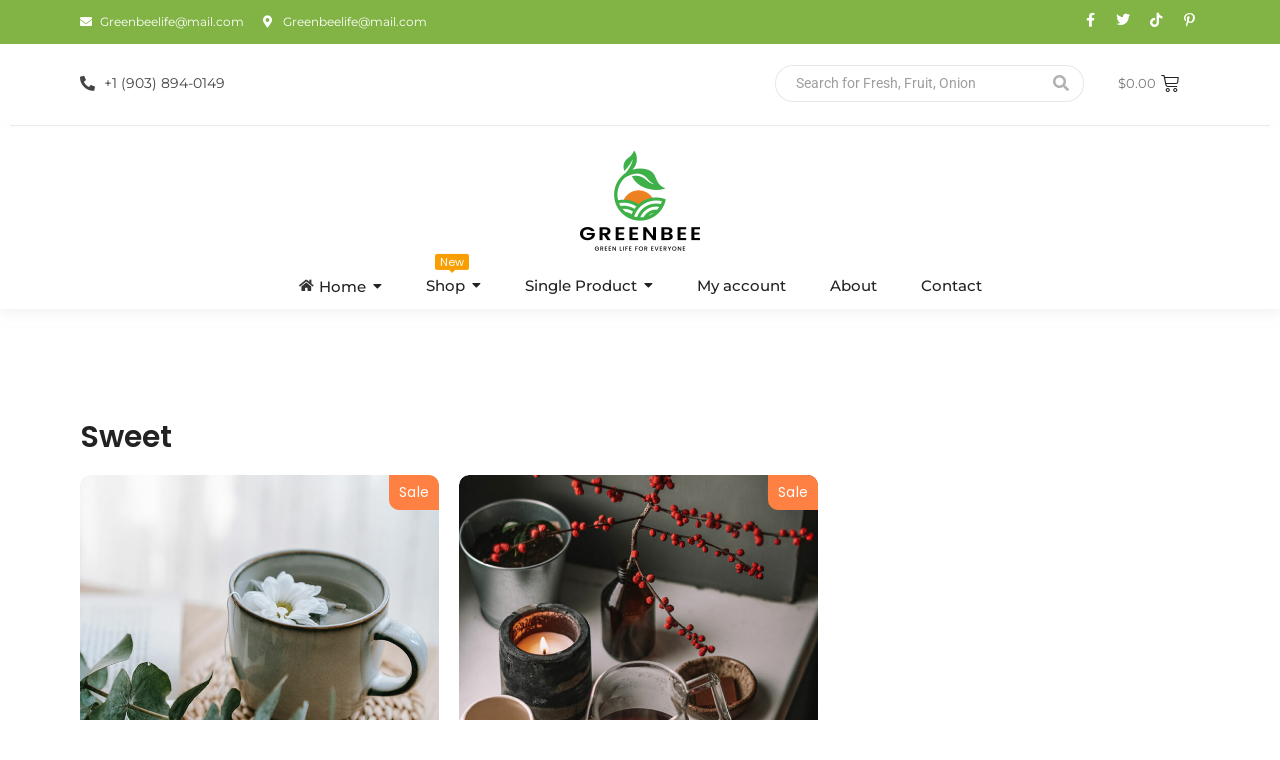

--- FILE ---
content_type: text/html; charset=UTF-8
request_url: https://demosites.royal-elementor-addons.com/grocery-store-v1/product-tag/sweet/
body_size: 25195
content:
<!DOCTYPE html>
<html lang="en-US">
<head>
	<meta charset="UTF-8">
		<title>Sweet &#8211; Grocery Store</title>
<meta name='robots' content='max-image-preview:large' />
	<style>img:is([sizes="auto" i], [sizes^="auto," i]) { contain-intrinsic-size: 3000px 1500px }</style>
	<link rel="alternate" type="application/rss+xml" title="Grocery Store &raquo; Feed" href="https://demosites.royal-elementor-addons.com/grocery-store-v1/feed/" />
<link rel="alternate" type="application/rss+xml" title="Grocery Store &raquo; Comments Feed" href="https://demosites.royal-elementor-addons.com/grocery-store-v1/comments/feed/" />
<link rel="alternate" type="application/rss+xml" title="Grocery Store &raquo; Sweet Tag Feed" href="https://demosites.royal-elementor-addons.com/grocery-store-v1/product-tag/sweet/feed/" />
<script type="text/javascript">
/* <![CDATA[ */
window._wpemojiSettings = {"baseUrl":"https:\/\/s.w.org\/images\/core\/emoji\/15.1.0\/72x72\/","ext":".png","svgUrl":"https:\/\/s.w.org\/images\/core\/emoji\/15.1.0\/svg\/","svgExt":".svg","source":{"concatemoji":"https:\/\/demosites.royal-elementor-addons.com\/grocery-store-v1\/wp-includes\/js\/wp-emoji-release.min.js?ver=a5c78ebe4b1682e7a744841dad790f52"}};
/*! This file is auto-generated */
!function(i,n){var o,s,e;function c(e){try{var t={supportTests:e,timestamp:(new Date).valueOf()};sessionStorage.setItem(o,JSON.stringify(t))}catch(e){}}function p(e,t,n){e.clearRect(0,0,e.canvas.width,e.canvas.height),e.fillText(t,0,0);var t=new Uint32Array(e.getImageData(0,0,e.canvas.width,e.canvas.height).data),r=(e.clearRect(0,0,e.canvas.width,e.canvas.height),e.fillText(n,0,0),new Uint32Array(e.getImageData(0,0,e.canvas.width,e.canvas.height).data));return t.every(function(e,t){return e===r[t]})}function u(e,t,n){switch(t){case"flag":return n(e,"\ud83c\udff3\ufe0f\u200d\u26a7\ufe0f","\ud83c\udff3\ufe0f\u200b\u26a7\ufe0f")?!1:!n(e,"\ud83c\uddfa\ud83c\uddf3","\ud83c\uddfa\u200b\ud83c\uddf3")&&!n(e,"\ud83c\udff4\udb40\udc67\udb40\udc62\udb40\udc65\udb40\udc6e\udb40\udc67\udb40\udc7f","\ud83c\udff4\u200b\udb40\udc67\u200b\udb40\udc62\u200b\udb40\udc65\u200b\udb40\udc6e\u200b\udb40\udc67\u200b\udb40\udc7f");case"emoji":return!n(e,"\ud83d\udc26\u200d\ud83d\udd25","\ud83d\udc26\u200b\ud83d\udd25")}return!1}function f(e,t,n){var r="undefined"!=typeof WorkerGlobalScope&&self instanceof WorkerGlobalScope?new OffscreenCanvas(300,150):i.createElement("canvas"),a=r.getContext("2d",{willReadFrequently:!0}),o=(a.textBaseline="top",a.font="600 32px Arial",{});return e.forEach(function(e){o[e]=t(a,e,n)}),o}function t(e){var t=i.createElement("script");t.src=e,t.defer=!0,i.head.appendChild(t)}"undefined"!=typeof Promise&&(o="wpEmojiSettingsSupports",s=["flag","emoji"],n.supports={everything:!0,everythingExceptFlag:!0},e=new Promise(function(e){i.addEventListener("DOMContentLoaded",e,{once:!0})}),new Promise(function(t){var n=function(){try{var e=JSON.parse(sessionStorage.getItem(o));if("object"==typeof e&&"number"==typeof e.timestamp&&(new Date).valueOf()<e.timestamp+604800&&"object"==typeof e.supportTests)return e.supportTests}catch(e){}return null}();if(!n){if("undefined"!=typeof Worker&&"undefined"!=typeof OffscreenCanvas&&"undefined"!=typeof URL&&URL.createObjectURL&&"undefined"!=typeof Blob)try{var e="postMessage("+f.toString()+"("+[JSON.stringify(s),u.toString(),p.toString()].join(",")+"));",r=new Blob([e],{type:"text/javascript"}),a=new Worker(URL.createObjectURL(r),{name:"wpTestEmojiSupports"});return void(a.onmessage=function(e){c(n=e.data),a.terminate(),t(n)})}catch(e){}c(n=f(s,u,p))}t(n)}).then(function(e){for(var t in e)n.supports[t]=e[t],n.supports.everything=n.supports.everything&&n.supports[t],"flag"!==t&&(n.supports.everythingExceptFlag=n.supports.everythingExceptFlag&&n.supports[t]);n.supports.everythingExceptFlag=n.supports.everythingExceptFlag&&!n.supports.flag,n.DOMReady=!1,n.readyCallback=function(){n.DOMReady=!0}}).then(function(){return e}).then(function(){var e;n.supports.everything||(n.readyCallback(),(e=n.source||{}).concatemoji?t(e.concatemoji):e.wpemoji&&e.twemoji&&(t(e.twemoji),t(e.wpemoji)))}))}((window,document),window._wpemojiSettings);
/* ]]> */
</script>
<style id='wp-emoji-styles-inline-css' type='text/css'>

	img.wp-smiley, img.emoji {
		display: inline !important;
		border: none !important;
		box-shadow: none !important;
		height: 1em !important;
		width: 1em !important;
		margin: 0 0.07em !important;
		vertical-align: -0.1em !important;
		background: none !important;
		padding: 0 !important;
	}
</style>
<link rel='stylesheet' id='wp-block-library-css' href='https://demosites.royal-elementor-addons.com/grocery-store-v1/wp-includes/css/dist/block-library/style.min.css?ver=a5c78ebe4b1682e7a744841dad790f52' type='text/css' media='all' />
<style id='classic-theme-styles-inline-css' type='text/css'>
/*! This file is auto-generated */
.wp-block-button__link{color:#fff;background-color:#32373c;border-radius:9999px;box-shadow:none;text-decoration:none;padding:calc(.667em + 2px) calc(1.333em + 2px);font-size:1.125em}.wp-block-file__button{background:#32373c;color:#fff;text-decoration:none}
</style>
<style id='global-styles-inline-css' type='text/css'>
:root{--wp--preset--aspect-ratio--square: 1;--wp--preset--aspect-ratio--4-3: 4/3;--wp--preset--aspect-ratio--3-4: 3/4;--wp--preset--aspect-ratio--3-2: 3/2;--wp--preset--aspect-ratio--2-3: 2/3;--wp--preset--aspect-ratio--16-9: 16/9;--wp--preset--aspect-ratio--9-16: 9/16;--wp--preset--color--black: #000000;--wp--preset--color--cyan-bluish-gray: #abb8c3;--wp--preset--color--white: #ffffff;--wp--preset--color--pale-pink: #f78da7;--wp--preset--color--vivid-red: #cf2e2e;--wp--preset--color--luminous-vivid-orange: #ff6900;--wp--preset--color--luminous-vivid-amber: #fcb900;--wp--preset--color--light-green-cyan: #7bdcb5;--wp--preset--color--vivid-green-cyan: #00d084;--wp--preset--color--pale-cyan-blue: #8ed1fc;--wp--preset--color--vivid-cyan-blue: #0693e3;--wp--preset--color--vivid-purple: #9b51e0;--wp--preset--gradient--vivid-cyan-blue-to-vivid-purple: linear-gradient(135deg,rgba(6,147,227,1) 0%,rgb(155,81,224) 100%);--wp--preset--gradient--light-green-cyan-to-vivid-green-cyan: linear-gradient(135deg,rgb(122,220,180) 0%,rgb(0,208,130) 100%);--wp--preset--gradient--luminous-vivid-amber-to-luminous-vivid-orange: linear-gradient(135deg,rgba(252,185,0,1) 0%,rgba(255,105,0,1) 100%);--wp--preset--gradient--luminous-vivid-orange-to-vivid-red: linear-gradient(135deg,rgba(255,105,0,1) 0%,rgb(207,46,46) 100%);--wp--preset--gradient--very-light-gray-to-cyan-bluish-gray: linear-gradient(135deg,rgb(238,238,238) 0%,rgb(169,184,195) 100%);--wp--preset--gradient--cool-to-warm-spectrum: linear-gradient(135deg,rgb(74,234,220) 0%,rgb(151,120,209) 20%,rgb(207,42,186) 40%,rgb(238,44,130) 60%,rgb(251,105,98) 80%,rgb(254,248,76) 100%);--wp--preset--gradient--blush-light-purple: linear-gradient(135deg,rgb(255,206,236) 0%,rgb(152,150,240) 100%);--wp--preset--gradient--blush-bordeaux: linear-gradient(135deg,rgb(254,205,165) 0%,rgb(254,45,45) 50%,rgb(107,0,62) 100%);--wp--preset--gradient--luminous-dusk: linear-gradient(135deg,rgb(255,203,112) 0%,rgb(199,81,192) 50%,rgb(65,88,208) 100%);--wp--preset--gradient--pale-ocean: linear-gradient(135deg,rgb(255,245,203) 0%,rgb(182,227,212) 50%,rgb(51,167,181) 100%);--wp--preset--gradient--electric-grass: linear-gradient(135deg,rgb(202,248,128) 0%,rgb(113,206,126) 100%);--wp--preset--gradient--midnight: linear-gradient(135deg,rgb(2,3,129) 0%,rgb(40,116,252) 100%);--wp--preset--font-size--small: 13px;--wp--preset--font-size--medium: 20px;--wp--preset--font-size--large: 36px;--wp--preset--font-size--x-large: 42px;--wp--preset--spacing--20: 0.44rem;--wp--preset--spacing--30: 0.67rem;--wp--preset--spacing--40: 1rem;--wp--preset--spacing--50: 1.5rem;--wp--preset--spacing--60: 2.25rem;--wp--preset--spacing--70: 3.38rem;--wp--preset--spacing--80: 5.06rem;--wp--preset--shadow--natural: 6px 6px 9px rgba(0, 0, 0, 0.2);--wp--preset--shadow--deep: 12px 12px 50px rgba(0, 0, 0, 0.4);--wp--preset--shadow--sharp: 6px 6px 0px rgba(0, 0, 0, 0.2);--wp--preset--shadow--outlined: 6px 6px 0px -3px rgba(255, 255, 255, 1), 6px 6px rgba(0, 0, 0, 1);--wp--preset--shadow--crisp: 6px 6px 0px rgba(0, 0, 0, 1);}:where(.is-layout-flex){gap: 0.5em;}:where(.is-layout-grid){gap: 0.5em;}body .is-layout-flex{display: flex;}.is-layout-flex{flex-wrap: wrap;align-items: center;}.is-layout-flex > :is(*, div){margin: 0;}body .is-layout-grid{display: grid;}.is-layout-grid > :is(*, div){margin: 0;}:where(.wp-block-columns.is-layout-flex){gap: 2em;}:where(.wp-block-columns.is-layout-grid){gap: 2em;}:where(.wp-block-post-template.is-layout-flex){gap: 1.25em;}:where(.wp-block-post-template.is-layout-grid){gap: 1.25em;}.has-black-color{color: var(--wp--preset--color--black) !important;}.has-cyan-bluish-gray-color{color: var(--wp--preset--color--cyan-bluish-gray) !important;}.has-white-color{color: var(--wp--preset--color--white) !important;}.has-pale-pink-color{color: var(--wp--preset--color--pale-pink) !important;}.has-vivid-red-color{color: var(--wp--preset--color--vivid-red) !important;}.has-luminous-vivid-orange-color{color: var(--wp--preset--color--luminous-vivid-orange) !important;}.has-luminous-vivid-amber-color{color: var(--wp--preset--color--luminous-vivid-amber) !important;}.has-light-green-cyan-color{color: var(--wp--preset--color--light-green-cyan) !important;}.has-vivid-green-cyan-color{color: var(--wp--preset--color--vivid-green-cyan) !important;}.has-pale-cyan-blue-color{color: var(--wp--preset--color--pale-cyan-blue) !important;}.has-vivid-cyan-blue-color{color: var(--wp--preset--color--vivid-cyan-blue) !important;}.has-vivid-purple-color{color: var(--wp--preset--color--vivid-purple) !important;}.has-black-background-color{background-color: var(--wp--preset--color--black) !important;}.has-cyan-bluish-gray-background-color{background-color: var(--wp--preset--color--cyan-bluish-gray) !important;}.has-white-background-color{background-color: var(--wp--preset--color--white) !important;}.has-pale-pink-background-color{background-color: var(--wp--preset--color--pale-pink) !important;}.has-vivid-red-background-color{background-color: var(--wp--preset--color--vivid-red) !important;}.has-luminous-vivid-orange-background-color{background-color: var(--wp--preset--color--luminous-vivid-orange) !important;}.has-luminous-vivid-amber-background-color{background-color: var(--wp--preset--color--luminous-vivid-amber) !important;}.has-light-green-cyan-background-color{background-color: var(--wp--preset--color--light-green-cyan) !important;}.has-vivid-green-cyan-background-color{background-color: var(--wp--preset--color--vivid-green-cyan) !important;}.has-pale-cyan-blue-background-color{background-color: var(--wp--preset--color--pale-cyan-blue) !important;}.has-vivid-cyan-blue-background-color{background-color: var(--wp--preset--color--vivid-cyan-blue) !important;}.has-vivid-purple-background-color{background-color: var(--wp--preset--color--vivid-purple) !important;}.has-black-border-color{border-color: var(--wp--preset--color--black) !important;}.has-cyan-bluish-gray-border-color{border-color: var(--wp--preset--color--cyan-bluish-gray) !important;}.has-white-border-color{border-color: var(--wp--preset--color--white) !important;}.has-pale-pink-border-color{border-color: var(--wp--preset--color--pale-pink) !important;}.has-vivid-red-border-color{border-color: var(--wp--preset--color--vivid-red) !important;}.has-luminous-vivid-orange-border-color{border-color: var(--wp--preset--color--luminous-vivid-orange) !important;}.has-luminous-vivid-amber-border-color{border-color: var(--wp--preset--color--luminous-vivid-amber) !important;}.has-light-green-cyan-border-color{border-color: var(--wp--preset--color--light-green-cyan) !important;}.has-vivid-green-cyan-border-color{border-color: var(--wp--preset--color--vivid-green-cyan) !important;}.has-pale-cyan-blue-border-color{border-color: var(--wp--preset--color--pale-cyan-blue) !important;}.has-vivid-cyan-blue-border-color{border-color: var(--wp--preset--color--vivid-cyan-blue) !important;}.has-vivid-purple-border-color{border-color: var(--wp--preset--color--vivid-purple) !important;}.has-vivid-cyan-blue-to-vivid-purple-gradient-background{background: var(--wp--preset--gradient--vivid-cyan-blue-to-vivid-purple) !important;}.has-light-green-cyan-to-vivid-green-cyan-gradient-background{background: var(--wp--preset--gradient--light-green-cyan-to-vivid-green-cyan) !important;}.has-luminous-vivid-amber-to-luminous-vivid-orange-gradient-background{background: var(--wp--preset--gradient--luminous-vivid-amber-to-luminous-vivid-orange) !important;}.has-luminous-vivid-orange-to-vivid-red-gradient-background{background: var(--wp--preset--gradient--luminous-vivid-orange-to-vivid-red) !important;}.has-very-light-gray-to-cyan-bluish-gray-gradient-background{background: var(--wp--preset--gradient--very-light-gray-to-cyan-bluish-gray) !important;}.has-cool-to-warm-spectrum-gradient-background{background: var(--wp--preset--gradient--cool-to-warm-spectrum) !important;}.has-blush-light-purple-gradient-background{background: var(--wp--preset--gradient--blush-light-purple) !important;}.has-blush-bordeaux-gradient-background{background: var(--wp--preset--gradient--blush-bordeaux) !important;}.has-luminous-dusk-gradient-background{background: var(--wp--preset--gradient--luminous-dusk) !important;}.has-pale-ocean-gradient-background{background: var(--wp--preset--gradient--pale-ocean) !important;}.has-electric-grass-gradient-background{background: var(--wp--preset--gradient--electric-grass) !important;}.has-midnight-gradient-background{background: var(--wp--preset--gradient--midnight) !important;}.has-small-font-size{font-size: var(--wp--preset--font-size--small) !important;}.has-medium-font-size{font-size: var(--wp--preset--font-size--medium) !important;}.has-large-font-size{font-size: var(--wp--preset--font-size--large) !important;}.has-x-large-font-size{font-size: var(--wp--preset--font-size--x-large) !important;}
:where(.wp-block-post-template.is-layout-flex){gap: 1.25em;}:where(.wp-block-post-template.is-layout-grid){gap: 1.25em;}
:where(.wp-block-columns.is-layout-flex){gap: 2em;}:where(.wp-block-columns.is-layout-grid){gap: 2em;}
:root :where(.wp-block-pullquote){font-size: 1.5em;line-height: 1.6;}
</style>
<link rel='stylesheet' id='woocommerce-layout-css' href='https://demosites.royal-elementor-addons.com/grocery-store-v1/wp-content/plugins/woocommerce/assets/css/woocommerce-layout.css?ver=9.8.6' type='text/css' media='all' />
<link rel='stylesheet' id='woocommerce-smallscreen-css' href='https://demosites.royal-elementor-addons.com/grocery-store-v1/wp-content/plugins/woocommerce/assets/css/woocommerce-smallscreen.css?ver=9.8.6' type='text/css' media='only screen and (max-width: 768px)' />
<link rel='stylesheet' id='woocommerce-general-css' href='https://demosites.royal-elementor-addons.com/grocery-store-v1/wp-content/plugins/woocommerce/assets/css/woocommerce.css?ver=9.8.6' type='text/css' media='all' />
<style id='woocommerce-inline-inline-css' type='text/css'>
.woocommerce form .form-row .required { visibility: visible; }
</style>
<link rel='stylesheet' id='elementor-frontend-css' href='https://demosites.royal-elementor-addons.com/grocery-store-v1/wp-content/plugins/elementor/assets/css/frontend.min.css?ver=3.29.0' type='text/css' media='all' />
<link rel='stylesheet' id='widget-icon-list-css' href='https://demosites.royal-elementor-addons.com/grocery-store-v1/wp-content/plugins/elementor/assets/css/widget-icon-list.min.css?ver=3.29.0' type='text/css' media='all' />
<link rel='stylesheet' id='widget-social-icons-css' href='https://demosites.royal-elementor-addons.com/grocery-store-v1/wp-content/plugins/elementor/assets/css/widget-social-icons.min.css?ver=3.29.0' type='text/css' media='all' />
<link rel='stylesheet' id='e-apple-webkit-css' href='https://demosites.royal-elementor-addons.com/grocery-store-v1/wp-content/plugins/elementor/assets/css/conditionals/apple-webkit.min.css?ver=3.29.0' type='text/css' media='all' />
<link rel='stylesheet' id='widget-divider-css' href='https://demosites.royal-elementor-addons.com/grocery-store-v1/wp-content/plugins/elementor/assets/css/widget-divider.min.css?ver=3.29.0' type='text/css' media='all' />
<link rel='stylesheet' id='elementor-post-441-css' href='https://demosites.royal-elementor-addons.com/grocery-store-v1/wp-content/uploads/sites/50/elementor/css/post-441.css?ver=1747734690' type='text/css' media='all' />
<link rel='stylesheet' id='widget-heading-css' href='https://demosites.royal-elementor-addons.com/grocery-store-v1/wp-content/plugins/elementor/assets/css/widget-heading.min.css?ver=3.29.0' type='text/css' media='all' />
<link rel='stylesheet' id='elementor-post-452-css' href='https://demosites.royal-elementor-addons.com/grocery-store-v1/wp-content/uploads/sites/50/elementor/css/post-452.css?ver=1747734690' type='text/css' media='all' />
<link rel='stylesheet' id='elementor-post-464-css' href='https://demosites.royal-elementor-addons.com/grocery-store-v1/wp-content/uploads/sites/50/elementor/css/post-464.css?ver=1747741408' type='text/css' media='all' />
<link rel='stylesheet' id='brands-styles-css' href='https://demosites.royal-elementor-addons.com/grocery-store-v1/wp-content/plugins/woocommerce/assets/css/brands.css?ver=9.8.6' type='text/css' media='all' />
<link rel='stylesheet' id='royal-elementor-kit-style-css' href='https://demosites.royal-elementor-addons.com/grocery-store-v1/wp-content/themes/royal-elementor-kit/style.css?ver=1.0' type='text/css' media='all' />
<link rel='stylesheet' id='wpr-animations-css-css' href='https://demosites.royal-elementor-addons.com/grocery-store-v1/wp-content/plugins/royal-elementor-addons/assets/css/lib/animations/wpr-animations.min.css?ver=1.7.10411111' type='text/css' media='all' />
<link rel='stylesheet' id='wpr-link-animations-css-css' href='https://demosites.royal-elementor-addons.com/grocery-store-v1/wp-content/plugins/royal-elementor-addons/assets/css/lib/animations/wpr-link-animations.min.css?ver=1.7.10411111' type='text/css' media='all' />
<link rel='stylesheet' id='wpr-loading-animations-css-css' href='https://demosites.royal-elementor-addons.com/grocery-store-v1/wp-content/plugins/royal-elementor-addons/assets/css/lib/animations/loading-animations.min.css?ver=1.7.10411111' type='text/css' media='all' />
<link rel='stylesheet' id='wpr-button-animations-css-css' href='https://demosites.royal-elementor-addons.com/grocery-store-v1/wp-content/plugins/royal-elementor-addons/assets/css/lib/animations/button-animations.min.css?ver=1.7.10411111' type='text/css' media='all' />
<link rel='stylesheet' id='wpr-text-animations-css-css' href='https://demosites.royal-elementor-addons.com/grocery-store-v1/wp-content/plugins/royal-elementor-addons/assets/css/lib/animations/text-animations.min.css?ver=1.7.10411111' type='text/css' media='all' />
<link rel='stylesheet' id='wpr-lightgallery-css-css' href='https://demosites.royal-elementor-addons.com/grocery-store-v1/wp-content/plugins/royal-elementor-addons/assets/css/lib/lightgallery/lightgallery.min.css?ver=1.7.10411111' type='text/css' media='all' />
<link rel='stylesheet' id='wpr-addons-css-css' href='https://demosites.royal-elementor-addons.com/grocery-store-v1/wp-content/plugins/royal-elementor-addons/assets/css/frontend.min.css?ver=1.7.10411111' type='text/css' media='all' />
<link rel='stylesheet' id='font-awesome-5-all-css' href='https://demosites.royal-elementor-addons.com/grocery-store-v1/wp-content/plugins/elementor/assets/lib/font-awesome/css/all.min.css?ver=1.7.10411111' type='text/css' media='all' />
<link rel='stylesheet' id='elementor-gf-local-montserrat-css' href='https://demosites.royal-elementor-addons.com/grocery-store-v1/wp-content/uploads/sites/50/elementor/google-fonts/css/montserrat.css?ver=1747734544' type='text/css' media='all' />
<link rel='stylesheet' id='elementor-gf-local-raleway-css' href='https://demosites.royal-elementor-addons.com/grocery-store-v1/wp-content/uploads/sites/50/elementor/google-fonts/css/raleway.css?ver=1747734546' type='text/css' media='all' />
<link rel='stylesheet' id='elementor-gf-local-poppins-css' href='https://demosites.royal-elementor-addons.com/grocery-store-v1/wp-content/uploads/sites/50/elementor/google-fonts/css/poppins.css?ver=1747734547' type='text/css' media='all' />
<link rel='stylesheet' id='elementor-gf-local-roboto-css' href='https://demosites.royal-elementor-addons.com/grocery-store-v1/wp-content/uploads/sites/50/elementor/google-fonts/css/roboto.css?ver=1747734550' type='text/css' media='all' />
<link rel='stylesheet' id='elementor-icons-shared-0-css' href='https://demosites.royal-elementor-addons.com/grocery-store-v1/wp-content/plugins/elementor/assets/lib/font-awesome/css/fontawesome.min.css?ver=5.15.3' type='text/css' media='all' />
<link rel='stylesheet' id='elementor-icons-fa-solid-css' href='https://demosites.royal-elementor-addons.com/grocery-store-v1/wp-content/plugins/elementor/assets/lib/font-awesome/css/solid.min.css?ver=5.15.3' type='text/css' media='all' />
<link rel='stylesheet' id='elementor-icons-fa-brands-css' href='https://demosites.royal-elementor-addons.com/grocery-store-v1/wp-content/plugins/elementor/assets/lib/font-awesome/css/brands.min.css?ver=5.15.3' type='text/css' media='all' />
<script type="text/javascript" data-cfasync="false" src="https://demosites.royal-elementor-addons.com/grocery-store-v1/wp-includes/js/jquery/jquery.min.js?ver=3.7.1" id="jquery-core-js"></script>
<script type="text/javascript" data-cfasync="false" src="https://demosites.royal-elementor-addons.com/grocery-store-v1/wp-includes/js/jquery/jquery-migrate.min.js?ver=3.4.1" id="jquery-migrate-js"></script>
<script type="text/javascript" src="https://demosites.royal-elementor-addons.com/grocery-store-v1/wp-content/plugins/woocommerce/assets/js/jquery-blockui/jquery.blockUI.min.js?ver=2.7.0-wc.9.8.6" id="jquery-blockui-js" defer="defer" data-wp-strategy="defer"></script>
<script type="text/javascript" id="wc-add-to-cart-js-extra">
/* <![CDATA[ */
var wc_add_to_cart_params = {"ajax_url":"\/grocery-store-v1\/wp-admin\/admin-ajax.php","wc_ajax_url":"\/grocery-store-v1\/?wc-ajax=%%endpoint%%","i18n_view_cart":"View cart","cart_url":"https:\/\/demosites.royal-elementor-addons.com\/grocery-store-v1\/cart-grocery-store-v1\/","is_cart":"","cart_redirect_after_add":"no"};
/* ]]> */
</script>
<script type="text/javascript" src="https://demosites.royal-elementor-addons.com/grocery-store-v1/wp-content/plugins/woocommerce/assets/js/frontend/add-to-cart.min.js?ver=9.8.6" id="wc-add-to-cart-js" defer="defer" data-wp-strategy="defer"></script>
<script type="text/javascript" src="https://demosites.royal-elementor-addons.com/grocery-store-v1/wp-content/plugins/woocommerce/assets/js/js-cookie/js.cookie.min.js?ver=2.1.4-wc.9.8.6" id="js-cookie-js" defer="defer" data-wp-strategy="defer"></script>
<script type="text/javascript" id="woocommerce-js-extra">
/* <![CDATA[ */
var woocommerce_params = {"ajax_url":"\/grocery-store-v1\/wp-admin\/admin-ajax.php","wc_ajax_url":"\/grocery-store-v1\/?wc-ajax=%%endpoint%%","i18n_password_show":"Show password","i18n_password_hide":"Hide password"};
/* ]]> */
</script>
<script type="text/javascript" src="https://demosites.royal-elementor-addons.com/grocery-store-v1/wp-content/plugins/woocommerce/assets/js/frontend/woocommerce.min.js?ver=9.8.6" id="woocommerce-js" defer="defer" data-wp-strategy="defer"></script>
<script type="text/javascript" src="https://demosites.royal-elementor-addons.com/grocery-store-v1/wp-content/plugins/royal-elementor-addons/assets/js/lib/perfect-scrollbar/perfect-scrollbar.min.js?ver=0.4.9" id="wpr-perfect-scroll-js-js"></script>
<link rel="https://api.w.org/" href="https://demosites.royal-elementor-addons.com/grocery-store-v1/wp-json/" /><link rel="alternate" title="JSON" type="application/json" href="https://demosites.royal-elementor-addons.com/grocery-store-v1/wp-json/wp/v2/product_tag/46" /><link rel="EditURI" type="application/rsd+xml" title="RSD" href="https://demosites.royal-elementor-addons.com/grocery-store-v1/xmlrpc.php?rsd" />

<!-- start Simple Custom CSS and JS -->
<!-- Global site tag (gtag.js) - Google Analytics -->
<script async src="https://www.googletagmanager.com/gtag/js?id=UA-197819025-1"></script>
<script>
  window.dataLayer = window.dataLayer || [];
  function gtag(){dataLayer.push(arguments);}
  gtag('js', new Date());

  gtag('config', 'UA-197819025-1');
</script>
<!-- end Simple Custom CSS and JS -->
	<noscript><style>.woocommerce-product-gallery{ opacity: 1 !important; }</style></noscript>
	<meta name="generator" content="Elementor 3.29.0; features: additional_custom_breakpoints, e_local_google_fonts; settings: css_print_method-external, google_font-enabled, font_display-auto">
			<style>
				.e-con.e-parent:nth-of-type(n+4):not(.e-lazyloaded):not(.e-no-lazyload),
				.e-con.e-parent:nth-of-type(n+4):not(.e-lazyloaded):not(.e-no-lazyload) * {
					background-image: none !important;
				}
				@media screen and (max-height: 1024px) {
					.e-con.e-parent:nth-of-type(n+3):not(.e-lazyloaded):not(.e-no-lazyload),
					.e-con.e-parent:nth-of-type(n+3):not(.e-lazyloaded):not(.e-no-lazyload) * {
						background-image: none !important;
					}
				}
				@media screen and (max-height: 640px) {
					.e-con.e-parent:nth-of-type(n+2):not(.e-lazyloaded):not(.e-no-lazyload),
					.e-con.e-parent:nth-of-type(n+2):not(.e-lazyloaded):not(.e-no-lazyload) * {
						background-image: none !important;
					}
				}
			</style>
			<style id="wpr_lightbox_styles">
				.lg-backdrop {
					background-color: rgba(0,0,0,0.6) !important;
				}
				.lg-toolbar,
				.lg-dropdown {
					background-color: rgba(0,0,0,0.8) !important;
				}
				.lg-dropdown:after {
					border-bottom-color: rgba(0,0,0,0.8) !important;
				}
				.lg-sub-html {
					background-color: rgba(0,0,0,0.8) !important;
				}
				.lg-thumb-outer,
				.lg-progress-bar {
					background-color: #444444 !important;
				}
				.lg-progress {
					background-color: #a90707 !important;
				}
				.lg-icon {
					color: #efefef !important;
					font-size: 20px !important;
				}
				.lg-icon.lg-toogle-thumb {
					font-size: 24px !important;
				}
				.lg-icon:hover,
				.lg-dropdown-text:hover {
					color: #ffffff !important;
				}
				.lg-sub-html,
				.lg-dropdown-text {
					color: #efefef !important;
					font-size: 14px !important;
				}
				#lg-counter {
					color: #efefef !important;
					font-size: 14px !important;
				}
				.lg-prev,
				.lg-next {
					font-size: 35px !important;
				}

				/* Defaults */
				.lg-icon {
				background-color: transparent !important;
				}

				#lg-counter {
				opacity: 0.9;
				}

				.lg-thumb-outer {
				padding: 0 10px;
				}

				.lg-thumb-item {
				border-radius: 0 !important;
				border: none !important;
				opacity: 0.5;
				}

				.lg-thumb-item.active {
					opacity: 1;
				}
	         </style>	<meta name="viewport" content="width=device-width, initial-scale=1.0, viewport-fit=cover" /></head>

<body class="archive tax-product_tag term-sweet term-46 wp-embed-responsive wp-theme-royal-elementor-kit theme-royal-elementor-kit woocommerce woocommerce-page woocommerce-no-js elementor-default elementor-template-canvas elementor-kit-1224">
	<style>.elementor-441 .elementor-element.elementor-element-07e18c9:not(.elementor-motion-effects-element-type-background), .elementor-441 .elementor-element.elementor-element-07e18c9 > .elementor-motion-effects-container > .elementor-motion-effects-layer{background-color:#81B444;}.elementor-441 .elementor-element.elementor-element-07e18c9{transition:background 0.3s, border 0.3s, border-radius 0.3s, box-shadow 0.3s;padding:0px 20px 0px 20px;}.elementor-441 .elementor-element.elementor-element-07e18c9 > .elementor-background-overlay{transition:background 0.3s, border-radius 0.3s, opacity 0.3s;}.elementor-bc-flex-widget .elementor-441 .elementor-element.elementor-element-483f254.elementor-column .elementor-widget-wrap{align-items:center;}.elementor-441 .elementor-element.elementor-element-483f254.elementor-column.elementor-element[data-element_type="column"] > .elementor-widget-wrap.elementor-element-populated{align-content:center;align-items:center;}.elementor-widget-icon-list .elementor-icon-list-item:not(:last-child):after{border-color:var( --e-global-color-text );}.elementor-widget-icon-list .elementor-icon-list-icon i{color:var( --e-global-color-primary );}.elementor-widget-icon-list .elementor-icon-list-icon svg{fill:var( --e-global-color-primary );}.elementor-widget-icon-list .elementor-icon-list-item > .elementor-icon-list-text, .elementor-widget-icon-list .elementor-icon-list-item > a{font-family:var( --e-global-typography-text-font-family ), Sans-serif;font-weight:var( --e-global-typography-text-font-weight );}.elementor-widget-icon-list .elementor-icon-list-text{color:var( --e-global-color-secondary );}.elementor-441 .elementor-element.elementor-element-fdd6e50 .elementor-icon-list-icon i{color:#FFFFFF;transition:color 0.3s;}.elementor-441 .elementor-element.elementor-element-fdd6e50 .elementor-icon-list-icon svg{fill:#FFFFFF;transition:fill 0.3s;}.elementor-441 .elementor-element.elementor-element-fdd6e50{--e-icon-list-icon-size:12px;--icon-vertical-offset:0px;}.elementor-441 .elementor-element.elementor-element-fdd6e50 .elementor-icon-list-item > .elementor-icon-list-text, .elementor-441 .elementor-element.elementor-element-fdd6e50 .elementor-icon-list-item > a{font-family:"Montserrat", Sans-serif;font-size:12px;font-weight:400;}.elementor-441 .elementor-element.elementor-element-fdd6e50 .elementor-icon-list-text{color:#FFFFFF;transition:color 0.3s;}.elementor-bc-flex-widget .elementor-441 .elementor-element.elementor-element-d2a2000.elementor-column .elementor-widget-wrap{align-items:center;}.elementor-441 .elementor-element.elementor-element-d2a2000.elementor-column.elementor-element[data-element_type="column"] > .elementor-widget-wrap.elementor-element-populated{align-content:center;align-items:center;}.elementor-441 .elementor-element.elementor-element-a7cfeeb .elementor-icon-list-icon i{color:#FFFFFF;transition:color 0.3s;}.elementor-441 .elementor-element.elementor-element-a7cfeeb .elementor-icon-list-icon svg{fill:#FFFFFF;transition:fill 0.3s;}.elementor-441 .elementor-element.elementor-element-a7cfeeb{--e-icon-list-icon-size:12px;--icon-vertical-offset:0px;}.elementor-441 .elementor-element.elementor-element-a7cfeeb .elementor-icon-list-item > .elementor-icon-list-text, .elementor-441 .elementor-element.elementor-element-a7cfeeb .elementor-icon-list-item > a{font-family:"Montserrat", Sans-serif;font-size:12px;font-weight:400;}.elementor-441 .elementor-element.elementor-element-a7cfeeb .elementor-icon-list-text{color:#FFFFFF;transition:color 0.3s;}.elementor-bc-flex-widget .elementor-441 .elementor-element.elementor-element-8f3fb1b.elementor-column .elementor-widget-wrap{align-items:center;}.elementor-441 .elementor-element.elementor-element-8f3fb1b.elementor-column.elementor-element[data-element_type="column"] > .elementor-widget-wrap.elementor-element-populated{align-content:center;align-items:center;}.elementor-441 .elementor-element.elementor-element-acf52fa{--grid-template-columns:repeat(0, auto);--icon-size:14px;--grid-column-gap:15px;--grid-row-gap:0px;}.elementor-441 .elementor-element.elementor-element-acf52fa .elementor-widget-container{text-align:right;}.elementor-441 .elementor-element.elementor-element-acf52fa .elementor-social-icon{background-color:#02010100;--icon-padding:0em;}.elementor-441 .elementor-element.elementor-element-acf52fa .elementor-social-icon i{color:#FFFFFF;}.elementor-441 .elementor-element.elementor-element-acf52fa .elementor-social-icon svg{fill:#FFFFFF;}.elementor-441 .elementor-element.elementor-element-acf52fa .elementor-icon{border-radius:0px 0px 0px 0px;}.elementor-441 .elementor-element.elementor-element-11f6920{padding:10px 20px 10px 20px;}.elementor-bc-flex-widget .elementor-441 .elementor-element.elementor-element-b55afd6.elementor-column .elementor-widget-wrap{align-items:center;}.elementor-441 .elementor-element.elementor-element-b55afd6.elementor-column.elementor-element[data-element_type="column"] > .elementor-widget-wrap.elementor-element-populated{align-content:center;align-items:center;}.elementor-441 .elementor-element.elementor-element-9e12c6c .elementor-icon-list-icon i{color:#444444;transition:color 0.3s;}.elementor-441 .elementor-element.elementor-element-9e12c6c .elementor-icon-list-icon svg{fill:#444444;transition:fill 0.3s;}.elementor-441 .elementor-element.elementor-element-9e12c6c{--e-icon-list-icon-size:15px;--icon-vertical-offset:0px;}.elementor-441 .elementor-element.elementor-element-9e12c6c .elementor-icon-list-item > .elementor-icon-list-text, .elementor-441 .elementor-element.elementor-element-9e12c6c .elementor-icon-list-item > a{font-family:"Montserrat", Sans-serif;font-size:14px;font-weight:400;}.elementor-441 .elementor-element.elementor-element-9e12c6c .elementor-icon-list-text{color:#444444;transition:color 0.3s;}.elementor-bc-flex-widget .elementor-441 .elementor-element.elementor-element-9d7267e.elementor-column .elementor-widget-wrap{align-items:center;}.elementor-441 .elementor-element.elementor-element-9d7267e.elementor-column.elementor-element[data-element_type="column"] > .elementor-widget-wrap.elementor-element-populated{align-content:center;align-items:center;}.elementor-441 .elementor-element.elementor-element-7ef30e8 .wpr-search-form-input{color:#333333;background-color:#ffffff;border-color:#E8E8E8;text-align:left;border-width:1px 0px 1px 1px;border-radius:50px 0px 0px 50px !important;padding:7px 10px 7px 20px;}.elementor-441 .elementor-element.elementor-element-7ef30e8 .wpr-search-form-input::-webkit-input-placeholder{color:#9e9e9e;}.elementor-441 .elementor-element.elementor-element-7ef30e8 .wpr-search-form-input:-ms-input-placeholder{color:#9e9e9e;}.elementor-441 .elementor-element.elementor-element-7ef30e8 .wpr-search-form-input::-moz-placeholder{color:#9e9e9e;}.elementor-441 .elementor-element.elementor-element-7ef30e8 .wpr-search-form-input:-moz-placeholder{color:#9e9e9e;}.elementor-441 .elementor-element.elementor-element-7ef30e8 .wpr-search-form-input::placeholder{color:#9e9e9e;}.elementor-441 .elementor-element.elementor-element-7ef30e8 .wpr-data-fetch{border-color:#E8E8E8;border-width:0px 0px 0px 0px;border-radius:2px 2px 2px 2px;background-color:#FFFFFF;box-shadow:0px 0px 15px 0px rgba(157.5, 157.5, 157.5, 0.17);right:0;left:auto;width:145%;margin-top:5px;}.elementor-441 .elementor-element.elementor-element-7ef30e8.wpr-search-form-input-focus .wpr-search-form-input{color:#333333;background-color:#ffffff;border-color:#E8E8E8;}.elementor-441 .elementor-element.elementor-element-7ef30e8.wpr-search-form-input-focus .wpr-search-form-input::-webkit-input-placeholder{color:#9e9e9e;}.elementor-441 .elementor-element.elementor-element-7ef30e8.wpr-search-form-input-focus .wpr-search-form-input:-ms-input-placeholder{color:#9e9e9e;}.elementor-441 .elementor-element.elementor-element-7ef30e8.wpr-search-form-input-focus .wpr-search-form-input::-moz-placeholder{color:#9e9e9e;}.elementor-441 .elementor-element.elementor-element-7ef30e8.wpr-search-form-input-focus .wpr-search-form-input:-moz-placeholder{color:#9e9e9e;}.elementor-441 .elementor-element.elementor-element-7ef30e8.wpr-search-form-input-focus .wpr-search-form-input::placeholder{color:#9e9e9e;}.elementor-441 .elementor-element.elementor-element-7ef30e8 .wpr-category-select-wrap::before{right:10px;}.elementor-441 .elementor-element.elementor-element-7ef30e8 .wpr-category-select{padding:7px 10px 7px 20px;}.elementor-441 .elementor-element.elementor-element-7ef30e8 .wpr-search-form-submit{color:#B1B1B1;background-color:#FFFFFF;border-color:#E8E8E8;min-width:45px;border-width:1px 1px 1px 0px;border-radius:0px 50px 50px 0px;}.elementor-441 .elementor-element.elementor-element-7ef30e8 .wpr-search-form-submit:hover{color:#444444;background-color:#FFFFFF;border-color:#E8E8E8;}.elementor-441 .elementor-element.elementor-element-7ef30e8 .wpr-data-fetch ul li:hover{background-color:#F6F6F6;}.elementor-441 .elementor-element.elementor-element-7ef30e8 .wpr-data-fetch ul li{transition-duration:0.5s;padding:25px 15px 15px 15px;}.elementor-441 .elementor-element.elementor-element-7ef30e8 .wpr-data-fetch ul{max-height:50vh;padding:2px 2px 2px 2px;}.elementor-441 .elementor-element.elementor-element-7ef30e8 .wpr-data-fetch ul li:not(:last-child){margin-bottom:5px;}.elementor-441 .elementor-element.elementor-element-7ef30e8 .wpr-data-fetch a.wpr-ajax-title{color:#222222;font-family:"Raleway", Sans-serif;font-size:17px;font-weight:600;line-height:1.2em;}.elementor-441 .elementor-element.elementor-element-7ef30e8 .wpr-ajax-search-content a.wpr-ajax-title{margin-bottom:0px;}.elementor-441 .elementor-element.elementor-element-7ef30e8 .wpr-data-fetch p a{color:#666666;}.elementor-441 .elementor-element.elementor-element-7ef30e8 .wpr-search-admin-notice{color:#666666;}.elementor-441 .elementor-element.elementor-element-7ef30e8 .wpr-data-fetch p a, .elementor-441 .elementor-element.elementor-element-7ef30e8 .wpr-search-admin-notice{font-family:"Poppins", Sans-serif;font-size:13px;}.elementor-441 .elementor-element.elementor-element-7ef30e8 .wpr-ajax-search-content p.wpr-ajax-desc{margin-bottom:2px;}.elementor-441 .elementor-element.elementor-element-7ef30e8 .wpr-data-fetch a.wpr-ajax-img-wrap{width:77px;margin-right:10px;}.elementor-441 .elementor-element.elementor-element-7ef30e8 .wpr-data-fetch .wpr-ajax-search-content{width:calc(100% - 77px);}.elementor-441 .elementor-element.elementor-element-7ef30e8 a.wpr-view-result{color:#FFFFFF;background-color:#F51F3D;font-family:"Roboto", Sans-serif;font-size:14px;transition-duration:0.5s;border-radius:2px 2px 2px 2px;padding:5px 10px 5px 10px;}.elementor-441 .elementor-element.elementor-element-7ef30e8 a.wpr-view-result:hover{color:#FFFFFF;background-color:#F51F3D;}.elementor-441 .elementor-element.elementor-element-7ef30e8 .wpr-data-fetch .wpr-close-search{color:#E8E8E8;height:14px;top:10px;right:10px;}.elementor-441 .elementor-element.elementor-element-7ef30e8 .wpr-data-fetch .wpr-close-search::before{font-size:14px;}.elementor-441 .elementor-element.elementor-element-7ef30e8 .wpr-data-fetch ul::-webkit-scrollbar-thumb{border-left-color:#E8E8E8;border-left-width:3px;}.elementor-441 .elementor-element.elementor-element-7ef30e8 .wpr-data-fetch ul::-webkit-scrollbar{width:calc(3px + 3px);}.elementor-441 .elementor-element.elementor-element-7ef30e8 .wpr-data-fetch .wpr-no-results{color:#222222;height:20vh;}.elementor-441 .elementor-element.elementor-element-7ef30e8 .wpr-ajax-search-pagination .wpr-load-more-results{color:#ffffff;background-color:#81B444;border-color:#E8E8E8;transition-duration:0.4s;border-style:none;padding:8px 20px 8px 20px;border-radius:0px 0px 0px 0px;}.elementor-441 .elementor-element.elementor-element-7ef30e8 .wpr-ajax-search-pagination svg{fill:#ffffff;transition-duration:0.4s;}.elementor-441 .elementor-element.elementor-element-7ef30e8 .wpr-ajax-search-pagination > div > span{color:#ffffff;background-color:#81B444;border-color:#E8E8E8;transition-duration:0.4s;border-style:none;padding:8px 20px 8px 20px;border-radius:0px 0px 0px 0px;}.elementor-441 .elementor-element.elementor-element-7ef30e8 .wpr-no-more-results{color:#81B444;}.elementor-441 .elementor-element.elementor-element-7ef30e8 .wpr-double-bounce .wpr-child{background-color:#81B444;}.elementor-441 .elementor-element.elementor-element-7ef30e8 .wpr-wave .wpr-rect{background-color:#81B444;}.elementor-441 .elementor-element.elementor-element-7ef30e8 .wpr-spinner-pulse{background-color:#81B444;}.elementor-441 .elementor-element.elementor-element-7ef30e8 .wpr-chasing-dots .wpr-child{background-color:#81B444;}.elementor-441 .elementor-element.elementor-element-7ef30e8 .wpr-three-bounce .wpr-child{background-color:#81B444;}.elementor-441 .elementor-element.elementor-element-7ef30e8 .wpr-fading-circle .wpr-circle:before{background-color:#81B444;}.elementor-441 .elementor-element.elementor-element-7ef30e8 .wpr-ajax-search-pagination .wpr-load-more-results:hover{color:#ffffff;background-color:#6FA134;border-color:#E8E8E8;}.elementor-441 .elementor-element.elementor-element-7ef30e8 .wpr-ajax-search-pagination .wpr-load-more-results:hover svg{fill:#ffffff;}.elementor-441 .elementor-element.elementor-element-7ef30e8 .wpr-ajax-search-pagination, .elementor-441 .elementor-element.elementor-element-7ef30e8 .wpr-ajax-search-pagination .wpr-load-more-results{font-family:"Poppins", Sans-serif;font-size:14px;font-weight:400;}.elementor-441 .elementor-element.elementor-element-7ef30e8 .wpr-ajax-search-pagination{margin-top:25px;padding:0px 0px 0px 0px;}.elementor-bc-flex-widget .elementor-441 .elementor-element.elementor-element-a67f678.elementor-column .elementor-widget-wrap{align-items:center;}.elementor-441 .elementor-element.elementor-element-a67f678.elementor-column.elementor-element[data-element_type="column"] > .elementor-widget-wrap.elementor-element-populated{align-content:center;align-items:center;}.elementor-441 .elementor-element.elementor-element-8726219 .wpr-mini-cart{right:0;background-color:#FFF;border-color:#E8E8E8;margin-top:25px;padding:15px 15px 15px 15px;border-style:solid;border-width:1px 1px 1px 1px;border-radius:2px 2px 2px 2px;}.elementor-441 .elementor-element.elementor-element-8726219.wpr-mini-cart-sidebar .wpr-shopping-cart-inner-wrap{right:0;}.elementor-441 .elementor-element.elementor-element-8726219 .wpr-mini-cart-wrap{text-align:right;}.elementor-441 .elementor-element.elementor-element-8726219 .woocommerce-mini-cart-item{border-bottom-color:#F2F2F2;border-bottom-style:solid;border-bottom-width:1px;margin-bottom:10px;padding-bottom:10px;padding-top:0;}.elementor-441 .elementor-element.elementor-element-8726219 .woocommerce-mini-cart__total{border-bottom-color:#F2F2F2;border-bottom-style:solid;border-bottom-width:1px;}.elementor-441 .elementor-element.elementor-element-8726219 .wpr-mini-cart-btn-icon{color:#222222;font-size:18px;}.elementor-441 .elementor-element.elementor-element-8726219 .wpr-mini-cart-btn-icon svg{fill:#222222;width:18px;height:18px;}.elementor-441 .elementor-element.elementor-element-8726219 .wpr-mini-cart-toggle-btn{color:#777777;background-color:#FFFFFF;border-color:#E8E8E8;padding:10px 10px 10px 10px;border-style:none;border-radius:0px 0px 0px 0px;}.elementor-441 .elementor-element.elementor-element-8726219 .wpr-mini-cart-toggle-btn, .elementor-441 .elementor-element.elementor-element-8726219 .wpr-mini-cart-icon-count{font-family:"Montserrat", Sans-serif;font-size:13px;font-style:normal;}.elementor-441 .elementor-element.elementor-element-8726219 .wpr-mini-cart-btn-text{margin-right:5px;}.elementor-441 .elementor-element.elementor-element-8726219 .wpr-mini-cart-btn-price{margin-right:5px;}.elementor-441 .elementor-element.elementor-element-8726219 .wpr-mini-cart-icon-count{color:#FFF;background-color:#81B444;font-size:12px;width:18px;height:18px;bottom:65%;left:65%;}.elementor-441 .elementor-element.elementor-element-8726219 .wpr-mini-cart-wrap .woocommerce-mini-cart-item{grid-template-columns:22% auto;}.elementor-441 .elementor-element.elementor-element-8726219 .wpr-mini-cart-image{margin-right:15px;}.elementor-441 .elementor-element.elementor-element-8726219 .woocommerce-mini-cart-item a{color:#222222;font-family:"Raleway", Sans-serif;font-size:15px;font-weight:500;line-height:1.1em;}.elementor-441 .elementor-element.elementor-element-8726219 .woocommerce-mini-cart-item a:hover{color:#222222;}.elementor-441 .elementor-element.elementor-element-8726219 dl.variation dt{color:#777777;}.elementor-441 .elementor-element.elementor-element-8726219 dl.variation dd{color:#777777;}.elementor-441 .elementor-element.elementor-element-8726219 dl.variation{font-size:12px;}.elementor-441 .elementor-element.elementor-element-8726219 .quantity{color:#777777;}.elementor-441 .elementor-element.elementor-element-8726219 .quantity .woocommerce-Price-amount{color:#777777;}.elementor-441 .elementor-element.elementor-element-8726219 .quantity, .elementor-441 .elementor-element.elementor-element-8726219 .quantity .woocommerce-Price-amount{font-family:"Poppins", Sans-serif;font-size:13px;}.elementor-441 .elementor-element.elementor-element-8726219 .wpr-mini-cart .woocommerce-mini-cart__total{color:#222222;text-align:center;}.elementor-441 .elementor-element.elementor-element-8726219 .woocommerce-mini-cart__empty-message{color:#222222;}.elementor-441 .elementor-element.elementor-element-8726219 .wpr-mini-cart .woocommerce-mini-cart__total, .elementor-441 .elementor-element.elementor-element-8726219 .woocommerce-mini-cart__empty-message{font-family:"Poppins", Sans-serif;font-size:15px;font-weight:400;}.elementor-441 .elementor-element.elementor-element-8726219.wpr-mini-cart-sidebar .widget_shopping_cart_content{background-color:#FFF;width:375px;padding:0 15px 15px 15px;}.elementor-441 .elementor-element.elementor-element-8726219.wpr-mini-cart-sidebar .wpr-shopping-cart-inner-wrap {background-color:#FFF;width:375px;}.elementor-441 .elementor-element.elementor-element-8726219 .wpr-mini-cart .woocommerce-mini-cart::-webkit-scrollbar-thumb{border-right-color:#E8E8E8 !important;border-right:3px solid;}.elementor-441 .elementor-element.elementor-element-8726219.wpr-mini-cart-dropdown .wpr-mini-cart{width:375px;}.elementor-441 .elementor-element.elementor-element-8726219 .woocommerce-mini-cart{max-height:316px;overflow-y:auto;}.elementor-441 .elementor-element.elementor-element-8726219 .wpr-mini-cart .woocommerce-mini-cart::-webkit-scrollbar{min-width:3px;width:calc(0px + 3px);}[data-elementor-device-mode="widescreen"] .elementor-441 .elementor-element.elementor-element-8726219 .wpr-mini-cart .woocommerce-mini-cart::-webkit-scrollbar{width:calc(0px + );}[data-elementor-device-mode="laptop"] .elementor-441 .elementor-element.elementor-element-8726219 .wpr-mini-cart .woocommerce-mini-cart::-webkit-scrollbar{width:calc(0px + );}.elementor-441 .elementor-element.elementor-element-8726219.wpr-mini-cart-sidebar .wpr-close-cart{padding:15px 15px 0 15px;}.elementor-441 .elementor-element.elementor-element-8726219 .wpr-woo-mini-cart{padding:0px 0px 0px 0px;}.elementor-441 .elementor-element.elementor-element-8726219 a.remove{color:#FF4F40 !important;background-color:#FFFFFF;width:25px;height:25px;transition-duration:0.2s;}.elementor-441 .elementor-element.elementor-element-8726219 a.remove:hover{color:#FF4F40 !important;background-color:#FFFFFF !important;}.elementor-441 .elementor-element.elementor-element-8726219 a.remove::before{font-size:12px;}.elementor-441 .elementor-element.elementor-element-8726219 .wpr-mini-cart-remove{width:25px;height:25px;}.elementor-441 .elementor-element.elementor-element-8726219 .woocommerce-mini-cart__buttons a.button{color:#222222;background-color:#FFFFFF;border-color:#81B444;transition-duration:0.5s;font-family:"Poppins", Sans-serif;font-size:14px;font-weight:400;border-style:solid;border-width:1px 1px 1px 1px;border-radius:4px 4px 4px 4px;padding:12px 12px 12px 12px;}.elementor-441 .elementor-element.elementor-element-8726219 .woocommerce-mini-cart__buttons a.button:hover{color:#FFFFFF;background-color:#81B444;border-color:#81B444;}.elementor-441 .elementor-element.elementor-element-8726219 .woocommerce-mini-cart__buttons{margin-top:10px;margin-left:0px;margin-right:0px;}.elementor-441 .elementor-element.elementor-element-8726219 .woocommerce-mini-cart__buttons a.button:first-child{margin-right:5px;}.elementor-441 .elementor-element.elementor-element-fc6f60f{margin-top:-10px;margin-bottom:0px;}.elementor-widget-divider{--divider-color:var( --e-global-color-secondary );}.elementor-widget-divider .elementor-divider__text{color:var( --e-global-color-secondary );font-family:var( --e-global-typography-secondary-font-family ), Sans-serif;font-weight:var( --e-global-typography-secondary-font-weight );}.elementor-widget-divider.elementor-view-stacked .elementor-icon{background-color:var( --e-global-color-secondary );}.elementor-widget-divider.elementor-view-framed .elementor-icon, .elementor-widget-divider.elementor-view-default .elementor-icon{color:var( --e-global-color-secondary );border-color:var( --e-global-color-secondary );}.elementor-widget-divider.elementor-view-framed .elementor-icon, .elementor-widget-divider.elementor-view-default .elementor-icon svg{fill:var( --e-global-color-secondary );}.elementor-441 .elementor-element.elementor-element-6508018{--divider-border-style:solid;--divider-color:#ECECEC;--divider-border-width:1px;}.elementor-441 .elementor-element.elementor-element-6508018 .elementor-divider-separator{width:100%;}.elementor-441 .elementor-element.elementor-element-6508018 .elementor-divider{padding-block-start:2px;padding-block-end:2px;}.elementor-441 .elementor-element.elementor-element-134cdec:not(.elementor-motion-effects-element-type-background), .elementor-441 .elementor-element.elementor-element-134cdec > .elementor-motion-effects-container > .elementor-motion-effects-layer{background-color:#FFFFFF;}.elementor-441 .elementor-element.elementor-element-134cdec{box-shadow:0px 5px 10px 0px rgba(232.5, 232.5, 232.5, 0.5);transition:background 0.3s, border 0.3s, border-radius 0.3s, box-shadow 0.3s;margin-top:-10px;margin-bottom:0px;padding:5px 20px 5px 20px;}.elementor-441 .elementor-element.elementor-element-134cdec > .elementor-background-overlay{transition:background 0.3s, border-radius 0.3s, opacity 0.3s;}.elementor-bc-flex-widget .elementor-441 .elementor-element.elementor-element-cb0613b.elementor-column .elementor-widget-wrap{align-items:center;}.elementor-441 .elementor-element.elementor-element-cb0613b.elementor-column.elementor-element[data-element_type="column"] > .elementor-widget-wrap.elementor-element-populated{align-content:center;align-items:center;}.elementor-441 .elementor-element.elementor-element-8eaf740 > .elementor-widget-container{margin:7px 0px 0px 0px;}.elementor-441 .elementor-element.elementor-element-8eaf740{text-align:center;}.elementor-441 .elementor-element.elementor-element-8eaf740 .wpr-logo{padding:0px 0px 0px 0px;border-radius:0px 0px 0px 0px;}.elementor-441 .elementor-element.elementor-element-8eaf740 .wpr-logo-image{max-width:120px;}.elementor-441 .elementor-element.elementor-element-8eaf740.wpr-logo-position-left .wpr-logo-image{margin-right:0px;}.elementor-441 .elementor-element.elementor-element-8eaf740.wpr-logo-position-right .wpr-logo-image{margin-left:0px;}.elementor-441 .elementor-element.elementor-element-8eaf740.wpr-logo-position-center .wpr-logo-image{margin-bottom:0px;}.elementor-441 .elementor-element.elementor-element-8eaf740 .wpr-logo-image img{-webkit-transition-duration:0.7s;transition-duration:0.7s;}.elementor-441 .elementor-element.elementor-element-8eaf740 .wpr-logo-title{color:#605BE5;margin:0 0 0px;}.elementor-441 .elementor-element.elementor-element-8eaf740 .wpr-logo-description{color:#888888;}.elementor-441 .elementor-element.elementor-element-a06d895 .wpr-menu-item.wpr-pointer-item{transition-duration:0.5s;}.elementor-441 .elementor-element.elementor-element-a06d895 .wpr-menu-item.wpr-pointer-item .wpr-mega-menu-icon{transition-duration:0.5s;}.elementor-441 .elementor-element.elementor-element-a06d895 .wpr-menu-item.wpr-pointer-item:before{transition-duration:0.5s;}.elementor-441 .elementor-element.elementor-element-a06d895 .wpr-menu-item.wpr-pointer-item:after{transition-duration:0.5s;}.elementor-441 .elementor-element.elementor-element-a06d895.wpr-mobile-menu-display-offcanvas .wpr-mobile-mega-menu-wrap{width:300px;transition-duration:0.5s;}.elementor-441 .elementor-element.elementor-element-a06d895.wpr-mobile-menu-display-offcanvas .wpr-mobile-mega-menu > li > a,
					 .elementor-441 .elementor-element.elementor-element-a06d895.wpr-mobile-menu-display-offcanvas .wpr-mobile-mega-menu .wpr-mobile-sub-menu > li > a,
					 .elementor-441 .elementor-element.elementor-element-a06d895.wpr-mobile-menu-display-offcanvas .wpr-mobile-sub-mega-menu,
					 .elementor-441 .elementor-element.elementor-element-a06d895.wpr-mobile-menu-display-offcanvas .wpr-mobile-mega-menu > li > .wpr-mobile-sub-menu{transition-duration:0.5s;}.elementor-441 .elementor-element.elementor-element-a06d895 .wpr-mobile-toggle-wrap{text-align:center;}.elementor-441 .elementor-element.elementor-element-a06d895 .wpr-nav-menu .wpr-menu-item,
					 .elementor-441 .elementor-element.elementor-element-a06d895 .wpr-nav-menu > .menu-item-has-children > .wpr-sub-icon{color:#222222;}.elementor-441 .elementor-element.elementor-element-a06d895 .wpr-nav-menu .wpr-mega-menu-icon{color:#333333;font-size:16px;margin-right:5px;}.elementor-441 .elementor-element.elementor-element-a06d895 .wpr-menu-item,.elementor-441 .elementor-element.elementor-element-a06d895 .wpr-mobile-menu-item,.elementor-441 .elementor-element.elementor-element-a06d895 .wpr-mobile-sub-menu-item,.elementor-441 .elementor-element.elementor-element-a06d895 .wpr-mobile-toggle-text, .wpr-menu-offcanvas-back h3{font-family:"Montserrat", Sans-serif;font-size:15px;font-weight:500;}.elementor-441 .elementor-element.elementor-element-a06d895 .wpr-nav-menu .wpr-menu-item:hover,
					.elementor-441 .elementor-element.elementor-element-a06d895 .wpr-nav-menu .wpr-menu-item:hover .wpr-mega-menu-icon,
					.elementor-441 .elementor-element.elementor-element-a06d895 .wpr-nav-menu .wpr-menu-item.wpr-active-menu-item .wpr-mega-menu-icon,
					 .elementor-441 .elementor-element.elementor-element-a06d895 .wpr-nav-menu > .menu-item-has-children:hover > .wpr-sub-icon,
					 .elementor-441 .elementor-element.elementor-element-a06d895 .wpr-nav-menu .wpr-menu-item.wpr-active-menu-item,
					 .elementor-441 .elementor-element.elementor-element-a06d895 .wpr-nav-menu > .menu-item-has-children.current_page_item > .wpr-sub-icon{color:#8BC34A;}.elementor-441 .elementor-element.elementor-element-a06d895.wpr-pointer-line-fx .wpr-menu-item:before,
					 .elementor-441 .elementor-element.elementor-element-a06d895.wpr-pointer-line-fx .wpr-menu-item:after{background-color:#8BC34A;}.elementor-441 .elementor-element.elementor-element-a06d895.wpr-pointer-border-fx .wpr-menu-item:before{border-color:#8BC34A;}.elementor-441 .elementor-element.elementor-element-a06d895.wpr-pointer-background-fx .wpr-menu-item:before{background-color:#8BC34A;}.elementor-441 .elementor-element.elementor-element-a06d895 .menu-item-has-children .wpr-sub-icon{font-size:14px;}.elementor-441 .elementor-element.elementor-element-a06d895.wpr-pointer-underline>.wpr-nav-menu-container >ul>li>.wpr-menu-item:after,
					 .elementor-441 .elementor-element.elementor-element-a06d895.wpr-pointer-overline>.wpr-nav-menu-container >ul>li>.wpr-menu-item:before,
					 .elementor-441 .elementor-element.elementor-element-a06d895.wpr-pointer-double-line>.wpr-nav-menu-container >ul>li>.wpr-menu-item:before,
					 .elementor-441 .elementor-element.elementor-element-a06d895.wpr-pointer-double-line>.wpr-nav-menu-container >ul>li>.wpr-menu-item:after{height:1px;}.elementor-441 .elementor-element.elementor-element-a06d895.wpr-pointer-border-fx>.wpr-nav-menu-container >ul>li>.wpr-menu-item:before{border-width:1px;}.elementor-441 .elementor-element.elementor-element-a06d895.wpr-pointer-underline>.elementor-widget-container>.wpr-nav-menu-container >ul>li>.wpr-menu-item:after,
					 .elementor-441 .elementor-element.elementor-element-a06d895.wpr-pointer-overline>.elementor-widget-container>.wpr-nav-menu-container >ul>li>.wpr-menu-item:before,
					 .elementor-441 .elementor-element.elementor-element-a06d895.wpr-pointer-double-line>.elementor-widget-container>.wpr-nav-menu-container >ul>li>.wpr-menu-item:before,
					 .elementor-441 .elementor-element.elementor-element-a06d895.wpr-pointer-double-line>.elementor-widget-container>.wpr-nav-menu-container >ul>li>.wpr-menu-item:after{height:1px;}.elementor-441 .elementor-element.elementor-element-a06d895.wpr-pointer-border-fx>.elementor-widget-container>.wpr-nav-menu-container >ul>li>.wpr-menu-item:before{border-width:1px;}.elementor-441 .elementor-element.elementor-element-a06d895:not(.wpr-pointer-border-fx) .wpr-menu-item.wpr-pointer-item:before{transform:translateY(-13px);}.elementor-441 .elementor-element.elementor-element-a06d895:not(.wpr-pointer-border-fx) .wpr-menu-item.wpr-pointer-item:after{transform:translateY(13px);}.elementor-441 .elementor-element.elementor-element-a06d895 .wpr-nav-menu .wpr-menu-item{padding-left:0px;padding-right:0px;padding-top:0px;padding-bottom:0px;}.elementor-441 .elementor-element.elementor-element-a06d895 .wpr-nav-menu > .menu-item{margin-left:22px;margin-right:22px;}.elementor-441 .elementor-element.elementor-element-a06d895 .wpr-nav-menu-vertical .wpr-nav-menu > li > .wpr-sub-menu{margin-left:22px;transform:translateX(15px);}.elementor-441 .elementor-element.elementor-element-a06d895 .wpr-nav-menu-vertical .wpr-nav-menu > li > .wpr-sub-mega-menu{margin-left:22px;transform:translateX(15px);}.elementor-441 .elementor-element.elementor-element-a06d895.wpr-main-menu-align-left .wpr-nav-menu-vertical .wpr-nav-menu > li > .wpr-sub-icon{right:22px;}.elementor-441 .elementor-element.elementor-element-a06d895.wpr-main-menu-align-right .wpr-nav-menu-vertical .wpr-nav-menu > li > .wpr-sub-icon{left:22px;}.elementor-441 .elementor-element.elementor-element-a06d895 .wpr-nav-menu-horizontal .wpr-nav-menu .wpr-sub-mega-menu{transform:translateY(15px);}.elementor-441 .elementor-element.elementor-element-a06d895.wpr-main-menu-align-center .wpr-nav-menu-horizontal .wpr-mega-menu-pos-default.wpr-mega-menu-width-custom .wpr-sub-mega-menu{transform:translate(-50%, 15px);}.elementor-441 .elementor-element.elementor-element-a06d895 .wpr-nav-menu-horizontal .wpr-nav-menu > li > .wpr-sub-menu{transform:translateY(15px);}.elementor-441 .elementor-element.elementor-element-a06d895 .wpr-nav-menu .wpr-mega-menu-badge{font-family:"Poppins", Sans-serif;font-size:11px;font-weight:400;top:-21px;padding:3px 5px 2px 5px;border-radius:2px 2px 2px 2px;}.elementor-441 .elementor-element.elementor-element-a06d895 .wpr-nav-menu-horizontal .wpr-mega-menu-badge{right:12px;}.elementor-441 .elementor-element.elementor-element-a06d895 .wpr-nav-menu-vertical .wpr-mega-menu-badge{margin-left:12px;}.elementor-441 .elementor-element.elementor-element-a06d895 .wpr-sub-mega-menu{background-color:#ffffff;box-shadow:0px 0px 15px 0px rgba(216, 216, 216, 0.26);}.elementor-441 .elementor-element.elementor-element-a06d895 .wpr-sub-menu .wpr-sub-menu-item,
					 .elementor-441 .elementor-element.elementor-element-a06d895 .wpr-sub-menu > .menu-item-has-children .wpr-sub-icon{color:#333333;}.elementor-441 .elementor-element.elementor-element-a06d895 .wpr-sub-menu .wpr-sub-menu-item{background-color:#ffffff;font-family:"Montserrat", Sans-serif;font-size:14px;font-weight:500;padding-left:15px;padding-right:15px;padding-top:13px;padding-bottom:13px;}.elementor-441 .elementor-element.elementor-element-a06d895 .wpr-sub-menu .wpr-sub-menu-item:hover,
					 .elementor-441 .elementor-element.elementor-element-a06d895 .wpr-sub-menu > .menu-item-has-children .wpr-sub-menu-item:hover .wpr-sub-icon,
					 .elementor-441 .elementor-element.elementor-element-a06d895 .wpr-sub-menu .wpr-sub-menu-item.wpr-active-menu-item,
					 .elementor-441 .elementor-element.elementor-element-a06d895 .wpr-sub-menu .wpr-sub-menu-item.wpr-active-menu-item .wpr-sub-icon,
					 .elementor-441 .elementor-element.elementor-element-a06d895 .wpr-sub-menu > .menu-item-has-children.current_page_item .wpr-sub-icon{color:#ffffff;}.elementor-441 .elementor-element.elementor-element-a06d895 .wpr-sub-menu .wpr-sub-menu-item:hover,
					 .elementor-441 .elementor-element.elementor-element-a06d895 .wpr-sub-menu .wpr-sub-menu-item.wpr-active-menu-item{background-color:#81B444;}.elementor-441 .elementor-element.elementor-element-a06d895 .wpr-sub-menu{width:220px;box-shadow:0px 0px 10px 0px rgba(234, 234, 234, 0.5);}.elementor-441 .elementor-element.elementor-element-a06d895 .wpr-sub-menu .wpr-sub-icon{right:15px;}.elementor-441 .elementor-element.elementor-element-a06d895.wpr-main-menu-align-right .wpr-nav-menu-vertical .wpr-sub-menu .wpr-sub-icon{left:15px;}.elementor-441 .elementor-element.elementor-element-a06d895 .wpr-mobile-toggle{border-color:#333333;width:44px;border-width:0px;}.elementor-441 .elementor-element.elementor-element-a06d895 .wpr-mobile-toggle-text{color:#333333;}.elementor-441 .elementor-element.elementor-element-a06d895 .wpr-mobile-toggle-line{background-color:#333333;height:2px;margin-bottom:4px;}.elementor-441 .elementor-element.elementor-element-a06d895 .wpr-mobile-toggle:hover{border-color:#81B444;}.elementor-441 .elementor-element.elementor-element-a06d895 .wpr-mobile-toggle:hover .wpr-mobile-toggle-text{color:#81B444;}.elementor-441 .elementor-element.elementor-element-a06d895 .wpr-mobile-toggle:hover .wpr-mobile-toggle-line{background-color:#81B444;}.elementor-441 .elementor-element.elementor-element-a06d895 .wpr-mobile-mega-menu-wrap{background-color:#ffffff;box-shadow:0px 0px 5px 0px rgba(0,0,0,0.3);padding:0px 0px 0px 0px;}.elementor-441 .elementor-element.elementor-element-a06d895 .wpr-mobile-mega-menu-overlay{background-color:#0000007A;}.elementor-441 .elementor-element.elementor-element-a06d895.wpr-mobile-menu-display-offcanvas .wpr-mobile-sub-mega-menu{margin-left:0px;}.elementor-441 .elementor-element.elementor-element-a06d895.wpr-mobile-menu-display-offcanvas .wpr-mobile-mega-menu > li > .wpr-mobile-sub-menu{margin-left:0px;}.elementor-441 .elementor-element.elementor-element-a06d895 .mobile-mega-menu-logo{width:100px;}.elementor-441 .elementor-element.elementor-element-a06d895 .mobile-mega-menu-close{color:#777777;font-size:18px;}.elementor-441 .elementor-element.elementor-element-a06d895 .mobile-mega-menu-header{padding:10px 10px 10px 10px;margin-bottom:20px;}.elementor-441 .elementor-element.elementor-element-a06d895 .menu-item-has-children .wpr-menu-offcanvas-back svg{fill:#333333;width:18px;}.elementor-441 .elementor-element.elementor-element-a06d895 .menu-item-has-children .wpr-menu-offcanvas-back h3{color:#333333;font-size:15px;}.elementor-441 .elementor-element.elementor-element-a06d895 .wpr-mobile-menu-item,
					.elementor-441 .elementor-element.elementor-element-a06d895 .wpr-mobile-sub-menu-item,
					.elementor-441 .elementor-element.elementor-element-a06d895 .menu-item-has-children > .wpr-mobile-menu-item:after{color:#333333;}.elementor-441 .elementor-element.elementor-element-a06d895 .wpr-mobile-nav-menu > li,
					 .elementor-441 .elementor-element.elementor-element-a06d895 .wpr-mobile-sub-menu li{background-color:#ffffff;}.elementor-441 .elementor-element.elementor-element-a06d895 .wpr-mobile-nav-menu li a:hover,
					 .elementor-441 .elementor-element.elementor-element-a06d895 .wpr-mobile-nav-menu .menu-item-has-children > a:hover:after,
					 .elementor-441 .elementor-element.elementor-element-a06d895 .wpr-mobile-nav-menu li a.wpr-active-menu-item,
					 .elementor-441 .elementor-element.elementor-element-a06d895 .wpr-mobile-nav-menu .menu-item-has-children.current_page_item > a:hover:after{color:#ffffff;}.elementor-441 .elementor-element.elementor-element-a06d895 .wpr-mobile-menu-item:hover,
					.elementor-441 .elementor-element.elementor-element-a06d895 .wpr-mobile-sub-menu-item:hover,
					.elementor-441 .elementor-element.elementor-element-a06d895 .wpr-mobile-sub-menu-item.wpr-active-menu-item,
					.elementor-441 .elementor-element.elementor-element-a06d895 .wpr-mobile-menu-item.wpr-active-menu-item{background-color:#81B444;}.elementor-441 .elementor-element.elementor-element-a06d895 .wpr-mobile-menu-item{padding-left:22px;padding-right:22px;}.elementor-441 .elementor-element.elementor-element-a06d895 .wpr-mobile-mega-menu > li > a > .wpr-mobile-sub-icon{padding:22px;}.elementor-441 .elementor-element.elementor-element-a06d895 .wpr-mobile-nav-menu .wpr-mobile-menu-item{padding-top:11px;padding-bottom:11px;}.elementor-441 .elementor-element.elementor-element-a06d895 .wpr-mobile-mega-menu .wpr-mobile-sub-icon{font-size:14px;}.elementor-441 .elementor-element.elementor-element-a06d895 .wpr-mobile-nav-menu .wpr-mobile-sub-menu-item{font-size:12px;padding-left:23px;padding-right:23px;padding-top:5px;padding-bottom:5px;}.elementor-441 .elementor-element.elementor-element-a06d895 .wpr-menu-offcanvas-back{padding-left:23px;padding-right:23px;}@media(max-width:1024px){.elementor-441 .elementor-element.elementor-element-7ef30e8 .wpr-data-fetch a.wpr-ajax-title{font-size:16px;}.elementor-441 .elementor-element.elementor-element-8726219 .wpr-mini-cart-wrap{text-align:right;}.elementor-441 .elementor-element.elementor-element-134cdec{padding:0px 20px 0px 20px;}.elementor-441 .elementor-element.elementor-element-a06d895.wpr-mobile-menu-display-offcanvas .wpr-mobile-mega-menu-wrap{width:100%;}.elementor-441 .elementor-element.elementor-element-a06d895 .wpr-menu-item,.elementor-441 .elementor-element.elementor-element-a06d895 .wpr-mobile-menu-item,.elementor-441 .elementor-element.elementor-element-a06d895 .wpr-mobile-sub-menu-item,.elementor-441 .elementor-element.elementor-element-a06d895 .wpr-mobile-toggle-text, .wpr-menu-offcanvas-back h3{font-size:14px;}.elementor-441 .elementor-element.elementor-element-a06d895 .wpr-nav-menu > .menu-item{margin-left:19px;margin-right:19px;}.elementor-441 .elementor-element.elementor-element-a06d895 .wpr-nav-menu-vertical .wpr-nav-menu > li > .wpr-sub-menu{margin-left:19px;}.elementor-441 .elementor-element.elementor-element-a06d895 .wpr-nav-menu-vertical .wpr-nav-menu > li > .wpr-sub-mega-menu{margin-left:19px;}.elementor-441 .elementor-element.elementor-element-a06d895.wpr-main-menu-align-left .wpr-nav-menu-vertical .wpr-nav-menu > li > .wpr-sub-icon{right:19px;}.elementor-441 .elementor-element.elementor-element-a06d895.wpr-main-menu-align-right .wpr-nav-menu-vertical .wpr-nav-menu > li > .wpr-sub-icon{left:19px;}.elementor-441 .elementor-element.elementor-element-a06d895 .mobile-mega-menu-logo{width:67px;}.elementor-441 .elementor-element.elementor-element-a06d895 .mobile-mega-menu-close{font-size:15px;}.elementor-441 .elementor-element.elementor-element-a06d895 .mobile-mega-menu-header{padding:20px 20px 20px 20px;margin-bottom:37px;}}@media(min-width:768px){.elementor-441 .elementor-element.elementor-element-483f254{width:16.027%;}.elementor-441 .elementor-element.elementor-element-d2a2000{width:50.306%;}.elementor-441 .elementor-element.elementor-element-b55afd6{width:60.964%;}.elementor-441 .elementor-element.elementor-element-9d7267e{width:28.894%;}.elementor-441 .elementor-element.elementor-element-a67f678{width:9.475%;}}@media(max-width:1024px) and (min-width:768px){.elementor-441 .elementor-element.elementor-element-483f254{width:25%;}.elementor-441 .elementor-element.elementor-element-d2a2000{width:25%;}.elementor-441 .elementor-element.elementor-element-8f3fb1b{width:50%;}.elementor-441 .elementor-element.elementor-element-b55afd6{width:39%;}.elementor-441 .elementor-element.elementor-element-9d7267e{width:46%;}}@media(max-width:767px){.elementor-441 .elementor-element.elementor-element-483f254{width:50%;}.elementor-441 .elementor-element.elementor-element-d2a2000{width:50%;}.elementor-441 .elementor-element.elementor-element-acf52fa .elementor-widget-container{text-align:center;}.elementor-441 .elementor-element.elementor-element-b55afd6{width:50%;}.elementor-441 .elementor-element.elementor-element-9d7267e{width:72%;}.elementor-441 .elementor-element.elementor-element-7ef30e8 .wpr-data-fetch{left:0;right:auto;width:150%;}.elementor-441 .elementor-element.elementor-element-7ef30e8 .wpr-data-fetch a.wpr-ajax-title{font-size:14px;}.elementor-441 .elementor-element.elementor-element-7ef30e8 .wpr-data-fetch p a, .elementor-441 .elementor-element.elementor-element-7ef30e8 .wpr-search-admin-notice{font-size:12px;}.elementor-441 .elementor-element.elementor-element-a67f678{width:20%;}.elementor-441 .elementor-element.elementor-element-8726219 .wpr-mini-cart-wrap{text-align:right;}.elementor-441 .elementor-element.elementor-element-cb0613b{width:100%;}.elementor-441 .elementor-element.elementor-element-8eaf740{text-align:center;}.elementor-441 .elementor-element.elementor-element-8eaf740 .wpr-logo-image{max-width:91px;}.elementor-441 .elementor-element.elementor-element-a06d895.wpr-mobile-menu-display-offcanvas .wpr-mobile-mega-menu-wrap{width:100%;}.elementor-441 .elementor-element.elementor-element-a06d895 .wpr-mobile-toggle-wrap{text-align:center;}}</style>		<div data-elementor-type="wp-post" data-elementor-id="441" class="elementor elementor-441">
						<section class="elementor-section elementor-top-section elementor-element elementor-element-07e18c9 elementor-hidden-mobile elementor-section-boxed elementor-section-height-default elementor-section-height-default wpr-particle-no wpr-jarallax-no wpr-parallax-no wpr-sticky-section-no" data-id="07e18c9" data-element_type="section" data-settings="{&quot;background_background&quot;:&quot;classic&quot;}">
						<div class="elementor-container elementor-column-gap-default">
					<div class="elementor-column elementor-col-33 elementor-top-column elementor-element elementor-element-483f254" data-id="483f254" data-element_type="column">
			<div class="elementor-widget-wrap elementor-element-populated">
						<div class="elementor-element elementor-element-fdd6e50 elementor-icon-list--layout-traditional elementor-list-item-link-full_width elementor-widget elementor-widget-icon-list" data-id="fdd6e50" data-element_type="widget" data-widget_type="icon-list.default">
				<div class="elementor-widget-container">
							<ul class="elementor-icon-list-items">
							<li class="elementor-icon-list-item">
											<span class="elementor-icon-list-icon">
							<i aria-hidden="true" class="fas fa-envelope"></i>						</span>
										<span class="elementor-icon-list-text">Greenbeelife@mail.com</span>
									</li>
						</ul>
						</div>
				</div>
					</div>
		</div>
				<div class="elementor-column elementor-col-33 elementor-top-column elementor-element elementor-element-d2a2000" data-id="d2a2000" data-element_type="column">
			<div class="elementor-widget-wrap elementor-element-populated">
						<div class="elementor-element elementor-element-a7cfeeb elementor-icon-list--layout-traditional elementor-list-item-link-full_width elementor-widget elementor-widget-icon-list" data-id="a7cfeeb" data-element_type="widget" data-widget_type="icon-list.default">
				<div class="elementor-widget-container">
							<ul class="elementor-icon-list-items">
							<li class="elementor-icon-list-item">
											<span class="elementor-icon-list-icon">
							<i aria-hidden="true" class="fas fa-map-marker-alt"></i>						</span>
										<span class="elementor-icon-list-text">Greenbeelife@mail.com</span>
									</li>
						</ul>
						</div>
				</div>
					</div>
		</div>
				<div class="elementor-column elementor-col-33 elementor-top-column elementor-element elementor-element-8f3fb1b" data-id="8f3fb1b" data-element_type="column">
			<div class="elementor-widget-wrap elementor-element-populated">
						<div class="elementor-element elementor-element-acf52fa e-grid-align-right e-grid-align-mobile-center elementor-shape-rounded elementor-grid-0 elementor-widget elementor-widget-social-icons" data-id="acf52fa" data-element_type="widget" data-widget_type="social-icons.default">
				<div class="elementor-widget-container">
							<div class="elementor-social-icons-wrapper elementor-grid" role="list">
							<span class="elementor-grid-item" role="listitem">
					<a class="elementor-icon elementor-social-icon elementor-social-icon-facebook-f elementor-repeater-item-c1d8cec" target="_blank">
						<span class="elementor-screen-only">Facebook-f</span>
						<i class="fab fa-facebook-f"></i>					</a>
				</span>
							<span class="elementor-grid-item" role="listitem">
					<a class="elementor-icon elementor-social-icon elementor-social-icon-twitter elementor-repeater-item-5e43c24" target="_blank">
						<span class="elementor-screen-only">Twitter</span>
						<i class="fab fa-twitter"></i>					</a>
				</span>
							<span class="elementor-grid-item" role="listitem">
					<a class="elementor-icon elementor-social-icon elementor-social-icon-tiktok elementor-repeater-item-c8bc10a" target="_blank">
						<span class="elementor-screen-only">Tiktok</span>
						<i class="fab fa-tiktok"></i>					</a>
				</span>
							<span class="elementor-grid-item" role="listitem">
					<a class="elementor-icon elementor-social-icon elementor-social-icon-pinterest-p elementor-repeater-item-768d19e" target="_blank">
						<span class="elementor-screen-only">Pinterest-p</span>
						<i class="fab fa-pinterest-p"></i>					</a>
				</span>
					</div>
						</div>
				</div>
					</div>
		</div>
					</div>
		</section>
				<section class="elementor-section elementor-top-section elementor-element elementor-element-11f6920 elementor-section-boxed elementor-section-height-default elementor-section-height-default wpr-particle-no wpr-jarallax-no wpr-parallax-no wpr-sticky-section-no" data-id="11f6920" data-element_type="section">
						<div class="elementor-container elementor-column-gap-default">
					<div class="elementor-column elementor-col-33 elementor-top-column elementor-element elementor-element-b55afd6 elementor-hidden-mobile" data-id="b55afd6" data-element_type="column">
			<div class="elementor-widget-wrap elementor-element-populated">
						<div class="elementor-element elementor-element-9e12c6c elementor-mobile-align-left elementor-icon-list--layout-traditional elementor-list-item-link-full_width elementor-widget elementor-widget-icon-list" data-id="9e12c6c" data-element_type="widget" data-widget_type="icon-list.default">
				<div class="elementor-widget-container">
							<ul class="elementor-icon-list-items">
							<li class="elementor-icon-list-item">
											<span class="elementor-icon-list-icon">
							<i aria-hidden="true" class="fas fa-phone-alt"></i>						</span>
										<span class="elementor-icon-list-text">+1 (903) 894-0149</span>
									</li>
						</ul>
						</div>
				</div>
					</div>
		</div>
				<div class="elementor-column elementor-col-33 elementor-top-column elementor-element elementor-element-9d7267e" data-id="9d7267e" data-element_type="column">
			<div class="elementor-widget-wrap elementor-element-populated">
						<div class="elementor-element elementor-element-7ef30e8 wpr-search-form-style-inner wpr-ajax-search-pagination-center wpr-search-form-position-right elementor-widget elementor-widget-wpr-search" data-id="7ef30e8" data-element_type="widget" data-widget_type="wpr-search.default">
				<div class="elementor-widget-container">
					
		<form role="search" method="get" class="wpr-search-form" action="https://demosites.royal-elementor-addons.com/grocery-store-v1">
							<input type="hidden" name="post_type" value="product" />
			
			<div class="wpr-search-form-input-wrap elementor-clearfix">
								<input class="wpr-search-form-input" placeholder="Search for Fresh, Fruit, Onion" aria-label="Search" type="search" name="s" title="Search" value="" wpr-query-type="product" wpr-taxonomy-type="" number-of-results="5" ajax-search="yes" show-description="yes" number-of-words="20" show-ajax-thumbnails="yes" show-view-result-btn="" show-product-price="no" view-result-text="View Result" no-results="No Results Found" exclude-without-thumb="yes" link-target="_self" password-protected="no" attachments="no">
				
		<button class="wpr-search-form-submit" aria-label="Search" type="submit" disabled="">
							<i class="fas fa-search"></i>
					</button>

					</div>

						
		</form>
		<div class="wpr-data-fetch">
        	<span class="wpr-close-search"></span>
			<ul></ul>
			<div class="wpr-ajax-search-pagination elementor-clearfix wpr-ajax-search-pagination-load-more"><button class="wpr-load-more-results">Load More</button><div class="wpr-pagination-loading"><div class="wpr-double-bounce"><div class="wpr-child wpr-double-bounce1"></div><div class="wpr-child wpr-double-bounce2"></div></div></div><p class="wpr-no-more-results">End of Content.</p></div>		</div>

						</div>
				</div>
					</div>
		</div>
				<div class="elementor-column elementor-col-33 elementor-top-column elementor-element elementor-element-a67f678" data-id="a67f678" data-element_type="column">
			<div class="elementor-widget-wrap elementor-element-populated">
						<div class="elementor-element elementor-element-8726219 wpr-mini-cart-slide wpr-toggle-icon-cart-medium wpr-mini-cart-dropdown wpr-mini-cart-align-right elementor-widget elementor-widget-wpr-product-mini-cart" data-id="8726219" data-element_type="widget" data-widget_type="wpr-product-mini-cart.default">
				<div class="elementor-widget-container">
					<div class="wpr-mini-cart-wrap woocommerce"data-animation="600"><span class="wpr-mini-cart-inner">
		<span class="wpr-mini-cart-toggle-wrap">
			<a href=https://demosites.royal-elementor-addons.com/grocery-store-v1/cart-grocery-store-v1/ class="wpr-mini-cart-toggle-btn" aria-expanded="false">
											<span class="wpr-mini-cart-btn-price">
								<span class="woocommerce-Price-amount amount"><bdi><span class="woocommerce-Price-currencySymbol">&#36;</span>0.00</bdi></span>							</span>
										<span class="wpr-mini-cart-btn-icon" data-counter="0">
					<i class="eicon">
                                                <span class="wpr-mini-cart-icon-count wpr-mini-cart-icon-count-hidden">
                            <span>0</span>
                        </span>
                    </i>
				</span>
			</a>
		</span>
				<div class="wpr-mini-cart" data-close-cart-heading="Shopping-Cart">
							<div class="">
					<div class="" aria-hidden="true">
						<div class="wpr-shopping-cart-wrap" aria-hidden="true">
							<div class="wpr-shopping-cart-inner-wrap" aria-hidden="true">
								<div class="wpr-close-cart">
																		<span></span>
								</div>
								<div class="widget_shopping_cart_content">
									


	<p class="woocommerce-mini-cart__empty-message">No products in the cart.</p>


								</div>
							</div>
						</div>
					</div>
				</div>
					</div>
		</span></div>				</div>
				</div>
					</div>
		</div>
					</div>
		</section>
				<section class="elementor-section elementor-top-section elementor-element elementor-element-fc6f60f elementor-section-full_width elementor-section-height-default elementor-section-height-default wpr-particle-no wpr-jarallax-no wpr-parallax-no wpr-sticky-section-no" data-id="fc6f60f" data-element_type="section">
						<div class="elementor-container elementor-column-gap-default">
					<div class="elementor-column elementor-col-100 elementor-top-column elementor-element elementor-element-889f6ca" data-id="889f6ca" data-element_type="column">
			<div class="elementor-widget-wrap elementor-element-populated">
						<div class="elementor-element elementor-element-6508018 elementor-widget-divider--view-line elementor-widget elementor-widget-divider" data-id="6508018" data-element_type="widget" data-widget_type="divider.default">
				<div class="elementor-widget-container">
							<div class="elementor-divider">
			<span class="elementor-divider-separator">
						</span>
		</div>
						</div>
				</div>
					</div>
		</div>
					</div>
		</section>
				<section class="elementor-section elementor-top-section elementor-element elementor-element-134cdec elementor-section-full_width elementor-section-height-default elementor-section-height-default wpr-particle-no wpr-jarallax-no wpr-parallax-no" data-id="134cdec" data-element_type="section" data-settings="{&quot;background_background&quot;:&quot;classic&quot;}">
						<div class="elementor-container elementor-column-gap-default">
					<div class="elementor-column elementor-col-100 elementor-top-column elementor-element elementor-element-cb0613b" data-id="cb0613b" data-element_type="column">
			<div class="elementor-widget-wrap elementor-element-populated">
						<div class="elementor-element elementor-element-8eaf740 wpr-logo-position-center elementor-widget elementor-widget-wpr-logo" data-id="8eaf740" data-element_type="widget" data-widget_type="wpr-logo.default">
				<div class="elementor-widget-container">
								
			<div class="wpr-logo elementor-clearfix">

								<picture class="wpr-logo-image">
					
										<source srcset="https://demosites.royal-elementor-addons.com/grocery-store-v1/wp-content/uploads/sites/50/2022/06/Logo-4.jpg 1x, https://demosites.royal-elementor-addons.com/grocery-store-v1/wp-content/uploads/sites/50/2022/06/Logo-Retina-4.jpg 2x">	
										
					<img src="https://demosites.royal-elementor-addons.com/grocery-store-v1/wp-content/uploads/sites/50/2022/06/Logo-4.jpg" alt="">

											<a class="wpr-logo-url" rel="home" aria-label="" href="https://demosites.royal-elementor-addons.com/grocery-store-v1/"></a>
									</picture>
				
				
									<a class="wpr-logo-url" rel="home" aria-label="" href="https://demosites.royal-elementor-addons.com/grocery-store-v1/"></a>
				
			</div>
				
						</div>
				</div>
				<div class="elementor-element elementor-element-a06d895 wpr-main-menu-align-center wpr-main-menu-align--tabletcenter wpr-pointer-line-fx wpr-pointer-fx-grow wpr-mobile-toggle-v4 wpr-mobile-menu-display-offcanvas wpr-main-menu-align--mobileleft wpr-pointer-underline wpr-sub-icon-caret-down wpr-sub-menu-fx-fade wpr-nav-menu-bp-tablet wpr-mobile-menu-offcanvas-slide-left elementor-widget elementor-widget-wpr-mega-menu" data-id="a06d895" data-element_type="widget" data-settings="{&quot;menu_layout&quot;:&quot;horizontal&quot;}" data-widget_type="wpr-mega-menu.default">
				<div class="elementor-widget-container">
					<nav class="wpr-nav-menu-container wpr-mega-menu-container wpr-nav-menu-horizontal" data-trigger="hover"><ul id="menu-1-a06d895" class="wpr-nav-menu wpr-mega-menu"><li class="menu-item menu-item-type-post_type menu-item-object-page menu-item-home menu-item-1016 menu-item-has-children wpr-mega-menu-true wpr-mega-menu-pos-default wpr-mega-menu-width-stretch" data-id="1016"><a href="https://demosites.royal-elementor-addons.com/grocery-store-v1/" class="wpr-menu-item wpr-pointer-item"><i class="wpr-mega-menu-icon fas fa-home" style="font-size: 13px;;"></i><span>Home</span><i class="wpr-sub-icon fas" aria-hidden="true"></i></a><div class="wpr-sub-mega-menu"><style>.elementor-1309 .elementor-element.elementor-element-1dc43a8{padding:30px 20px 30px 20px;}.elementor-widget-heading .elementor-heading-title{font-family:var( --e-global-typography-primary-font-family ), Sans-serif;font-weight:var( --e-global-typography-primary-font-weight );color:var( --e-global-color-primary );}.elementor-1309 .elementor-element.elementor-element-3d2b47b .elementor-heading-title{font-family:"Raleway", Sans-serif;font-size:17px;font-weight:600;color:#222222;}.elementor-widget-divider{--divider-color:var( --e-global-color-secondary );}.elementor-widget-divider .elementor-divider__text{color:var( --e-global-color-secondary );font-family:var( --e-global-typography-secondary-font-family ), Sans-serif;font-weight:var( --e-global-typography-secondary-font-weight );}.elementor-widget-divider.elementor-view-stacked .elementor-icon{background-color:var( --e-global-color-secondary );}.elementor-widget-divider.elementor-view-framed .elementor-icon, .elementor-widget-divider.elementor-view-default .elementor-icon{color:var( --e-global-color-secondary );border-color:var( --e-global-color-secondary );}.elementor-widget-divider.elementor-view-framed .elementor-icon, .elementor-widget-divider.elementor-view-default .elementor-icon svg{fill:var( --e-global-color-secondary );}.elementor-1309 .elementor-element.elementor-element-435e150{--divider-border-style:solid;--divider-color:#81B444;--divider-border-width:2px;}.elementor-1309 .elementor-element.elementor-element-435e150 > .elementor-widget-container{margin:-8px 0px 0px 0px;}.elementor-1309 .elementor-element.elementor-element-435e150 .elementor-divider-separator{width:32%;margin:0 auto;margin-left:0;}.elementor-1309 .elementor-element.elementor-element-435e150 .elementor-divider{text-align:left;padding-block-start:2px;padding-block-end:2px;}.elementor-1309 .elementor-element.elementor-element-eb5eb52.wpr-grid-last-element-yes .wpr-grid-item-below-content>div:last-child{left:0;right:auto;}.elementor-1309 .elementor-element.elementor-element-eb5eb52 .wpr-grid-filters{display:none;}.elementor-1309 .elementor-element.elementor-element-eb5eb52 .elementor-repeater-item-7e8f9a3{text-align:left;position:static;left:auto;}.elementor-1309 .elementor-element.elementor-element-eb5eb52 .elementor-repeater-item-408f435{text-align:left;position:static;left:auto;}.elementor-1309 .elementor-element.elementor-element-eb5eb52 .wpr-grid-item-above-content{padding:10px 0px 0px 0px;border-radius:0px 0px 0px 0px;}.elementor-1309 .elementor-element.elementor-element-eb5eb52 .wpr-grid-item-below-content{padding:10px 0px 0px 0px;border-radius:0px 0px 0px 0px;}.elementor-1309 .elementor-element.elementor-element-eb5eb52.wpr-item-styles-wrapper .wpr-grid-item{padding:10px 0px 0px 0px;border-color:#E8E8E8;border-style:none;}.elementor-1309 .elementor-element.elementor-element-eb5eb52 .wpr-grid-item-title .inner-block a{border-style:none;padding:0px 0px 0px 0px;color:#222222;border-color:#E8E8E8;transition-duration:0.3s;}.elementor-1309 .elementor-element.elementor-element-eb5eb52 .wpr-grid-item-title .inner-block{margin:0px 0px 0px 0px;}.elementor-1309 .elementor-element.elementor-element-eb5eb52 .wpr-grid-item-excerpt .inner-block{border-style:none;padding:0px 0px 0px 0px;margin:0px 0px 0px 0px;color:#333333;border-color:#E8E8E8;}.elementor-1309 .elementor-element.elementor-element-eb5eb52 .wpr-grid-product-categories .inner-block a{border-style:none;margin-right:3px;padding:0px 0px 0px 0px;color:#9C9C9C;border-color:#E8E8E8;transition-duration:0.5s;border-radius:2px 2px 2px 2px;}.elementor-1309 .elementor-element.elementor-element-eb5eb52 .wpr-grid-product-categories .wpr-grid-extra-text-left{padding-right:10px;}.elementor-1309 .elementor-element.elementor-element-eb5eb52 .wpr-grid-product-categories .wpr-grid-extra-text-right{padding-left:10px;}.elementor-1309 .elementor-element.elementor-element-eb5eb52 .wpr-grid-product-categories .inner-block{margin:0px 0px 0px 0px;}.elementor-1309 .elementor-element.elementor-element-eb5eb52 .wpr-grid-product-tags .inner-block a{border-style:none;margin-right:3px;padding:0px 0px 0px 0px;color:#9C9C9C;border-color:#E8E8E8;transition-duration:0.1s;border-radius:2px 2px 2px 2px;}.elementor-1309 .elementor-element.elementor-element-eb5eb52 .wpr-grid-product-tags .inner-block{margin:0px 0px 0px 0px;}.elementor-1309 .elementor-element.elementor-element-eb5eb52 .wpr-grid-item-status .inner-block > span{padding:13px 10px 13px 10px;margin:0px 0px 0px 0px;font-family:"Raleway", Sans-serif;font-size:14px;font-weight:500;border-style:none;border-radius:25px 25px 25px 25px;}.elementor-1309 .elementor-element.elementor-element-eb5eb52 .wpr-grid-item-price .inner-block > span{padding:0px 0px 0px 0px;margin:0px 0px 0px 0px;color:#222222;border-color:#E8E8E8;font-family:"Poppins", Sans-serif;font-size:15px;font-weight:500;border-style:none;border-radius:0px 0px 0px 0px;}.elementor-1309 .elementor-element.elementor-element-eb5eb52 .wpr-grid-item-sale_dates .inner-block > .wpr-sale-dates{padding:0px 0px 0px 0px;margin:0px 0px 0px 0px;border-style:none;border-radius:0px 0px 0px 0px;}.elementor-1309 .elementor-element.elementor-element-eb5eb52 .wpr-grid-item-read-more .inner-block a{border-style:none;padding:0px 0px 0px 0px;color:#605BE5;border-color:#E8E8E8;transition-duration:0.1s;border-radius:0px 0px 0px 0px;}.elementor-1309 .elementor-element.elementor-element-eb5eb52 .wpr-grid-item-read-more .inner-block{margin:0px 0px 0px 0px;}.elementor-1309 .elementor-element.elementor-element-eb5eb52 .wpr-grid-item-add-to-cart .inner-block a{border-style:none;border-radius:4px 4px 4px 4px;color:#444444;background-color:#FCC902;border-color:#E8E8E8;transition-duration:0.4s;padding:7px 25px 7px 25px;}.elementor-1309 .elementor-element.elementor-element-eb5eb52 .wpr-grid-item-add-to-cart .inner-block{margin:15px 0px 0px 0px;}.elementor-1309 .elementor-element.elementor-element-eb5eb52 .wpr-grid-item-likes .inner-block a{border-style:none;width:30px;height:25px;line-height:25px;color:#9C9C9C;border-color:#E8E8E8;transition-duration:0.1s;border-radius:2px 2px 2px 2px;}.elementor-1309 .elementor-element.elementor-element-eb5eb52 .wpr-grid-item-likes .inner-block{margin:0px 0px 0px 0px;}.elementor-1309 .elementor-element.elementor-element-eb5eb52 .wpr-grid-item-sharing .inner-block a{border-style:none;margin-right:2px;width:25px;height:25px;line-height:25px;color:#9C9C9C;border-color:#E8E8E8;transition-duration:0.1s;border-radius:2px 2px 2px 2px;}.elementor-1309 .elementor-element.elementor-element-eb5eb52 .wpr-grid-item-sharing .inner-block{margin:0px 0px 0px 0px;}.elementor-1309 .elementor-element.elementor-element-eb5eb52 .wpr-grid-item-lightbox .inner-block > span{border-style:none;padding:0px 0px 0px 0px;color:#ffffff;border-color:#E8E8E8;transition-duration:0.5s;border-radius:2px 2px 2px 2px;}.elementor-1309 .elementor-element.elementor-element-eb5eb52 .wpr-grid-item-lightbox .inner-block{margin:0px 0px 0px 0px;}.elementor-1309 .elementor-element.elementor-element-eb5eb52 .wpr-grid-sep-style-1:not(.wpr-grid-item-display-inline) .inner-block > span{width:100%;}.elementor-1309 .elementor-element.elementor-element-eb5eb52 .wpr-grid-sep-style-1.wpr-grid-item-display-inline{width:100%;}.elementor-1309 .elementor-element.elementor-element-eb5eb52 .wpr-grid-sep-style-1 .inner-block > span{border-bottom-width:2px;border-bottom-color:#9C9C9C;border-bottom-style:solid;border-radius:0px 0px 0px 0px;}.elementor-1309 .elementor-element.elementor-element-eb5eb52 .wpr-grid-sep-style-1 .inner-block{margin:0px 0px 0px 0px;}.elementor-1309 .elementor-element.elementor-element-eb5eb52 .wpr-grid-sep-style-2:not(.wpr-grid-item-display-inline) .inner-block > span{width:20%;}.elementor-1309 .elementor-element.elementor-element-eb5eb52 .wpr-grid-sep-style-2.wpr-grid-item-display-inline{width:20%;}.elementor-1309 .elementor-element.elementor-element-eb5eb52 .wpr-grid-sep-style-2 .inner-block > span{border-bottom-width:2px;border-bottom-color:#FCC902;border-bottom-style:solid;border-radius:0px 0px 0px 0px;}.elementor-1309 .elementor-element.elementor-element-eb5eb52 .wpr-grid-sep-style-2 .inner-block{margin:0px 0px 0px 0px;}.elementor-1309 .elementor-element.elementor-element-eb5eb52 .wpr-grid-media-hover-bg{width:100%;top:calc((100% - 100%)/2);left:calc((100% - 100%)/2);height:100%;transition-duration:0.3s;mix-blend-mode:normal;border-color:#E8E8E8;border-style:none;border-radius:0px 0px 0px 0px;}.elementor-1309 .elementor-element.elementor-element-eb5eb52 .wpr-grid-media-hover-bg[class*="-top"]{top:calc((100% - 100%)/2);left:calc((100% - 100%)/2);}.elementor-1309 .elementor-element.elementor-element-eb5eb52 .wpr-grid-media-hover-bg[class*="-bottom"]{bottom:calc((100% - 100%)/2);left:calc((100% - 100%)/2);}.elementor-1309 .elementor-element.elementor-element-eb5eb52 .wpr-grid-media-hover-bg[class*="-right"]{top:calc((100% - 100%)/2);right:calc((100% - 100%)/2);}.elementor-1309 .elementor-element.elementor-element-eb5eb52 .wpr-grid-media-hover-bg[class*="-left"]{top:calc((100% - 100%)/2);left:calc((100% - 100%)/2);}.elementor-1309 .elementor-element.elementor-element-eb5eb52 .wpr-animation-wrap:hover .wpr-grid-media-hover-bg{transition-delay:0s;}.elementor-1309 .elementor-element.elementor-element-eb5eb52 .wpr-grid-media-hover-bg img{max-width:70px;}.elementor-1309 .elementor-element.elementor-element-eb5eb52.wpr-item-styles-inner .wpr-grid-item-above-content{border-color:#E8E8E8;border-style:none;}.elementor-1309 .elementor-element.elementor-element-eb5eb52.wpr-item-styles-inner .wpr-grid-item-below-content{border-color:#E8E8E8;border-style:none;}.elementor-1309 .elementor-element.elementor-element-eb5eb52 .wpr-grid-item{border-radius:0px 0px 0px 0px;}.elementor-1309 .elementor-element.elementor-element-eb5eb52 .wpr-grid-image-wrap{border-color:#E8E8E8;border-style:none;border-radius:0px 0px 0px 0px;}.elementor-1309 .elementor-element.elementor-element-eb5eb52 .wpr-grid-item-title .inner-block a:hover{color:#222222;border-color:#E8E8E8;}.elementor-1309 .elementor-element.elementor-element-eb5eb52 .wpr-grid-item-title .wpr-pointer-item:before{background-color:#FCC902;transition-duration:0.3s;}.elementor-1309 .elementor-element.elementor-element-eb5eb52 .wpr-grid-item-title .wpr-pointer-item:after{background-color:#FCC902;transition-duration:0.3s;}.elementor-1309 .elementor-element.elementor-element-eb5eb52 .wpr-grid-item-title a{font-family:"Montserrat", Sans-serif;font-size:15px;font-weight:500;}.elementor-1309 .elementor-element.elementor-element-eb5eb52 .wpr-grid-product-categories .inner-block span[class*="wpr-grid-extra-text"]{color:#9C9C9C;}.elementor-1309 .elementor-element.elementor-element-eb5eb52 .wpr-grid-product-categories .inner-block [class*="wpr-grid-extra-icon"] i{color:#9C9C9C;}.elementor-1309 .elementor-element.elementor-element-eb5eb52 .wpr-grid-product-categories .inner-block [class*="wpr-grid-extra-icon"] svg{fill:#9C9C9C;}.elementor-1309 .elementor-element.elementor-element-eb5eb52 .wpr-grid-product-categories .inner-block a:hover{color:#FCC902;border-color:#E8E8E8;}.elementor-1309 .elementor-element.elementor-element-eb5eb52 .wpr-grid-product-categories .wpr-pointer-item:before{background-color:#FCC902;transition-duration:0.5s;}.elementor-1309 .elementor-element.elementor-element-eb5eb52 .wpr-grid-product-categories .wpr-pointer-item:after{background-color:#FCC902;transition-duration:0.5s;}.elementor-1309 .elementor-element.elementor-element-eb5eb52 .wpr-grid-product-categories .wpr-grid-extra-icon-left{padding-right:10px;}.elementor-1309 .elementor-element.elementor-element-eb5eb52 .wpr-grid-product-categories .wpr-grid-extra-icon-right{padding-left:10px;}.elementor-1309 .elementor-element.elementor-element-eb5eb52 .wpr-grid-product-tags .inner-block span[class*="wpr-grid-extra-text"]{color:#9C9C9C;}.elementor-1309 .elementor-element.elementor-element-eb5eb52 .wpr-grid-product-tags .inner-block [class*="wpr-grid-extra-icon"] i{color:#9C9C9C;}.elementor-1309 .elementor-element.elementor-element-eb5eb52 .wpr-grid-product-tags .inner-block [class*="wpr-grid-extra-icon"] svg{fill:#9C9C9C;}.elementor-1309 .elementor-element.elementor-element-eb5eb52 .wpr-grid-product-tags .inner-block a:hover{color:#FCC902;border-color:#E8E8E8;}.elementor-1309 .elementor-element.elementor-element-eb5eb52 .wpr-grid-product-tags .wpr-pointer-item:before{background-color:#FCC902;transition-duration:0.1s;}.elementor-1309 .elementor-element.elementor-element-eb5eb52 .wpr-grid-product-tags .wpr-pointer-item:after{background-color:#FCC902;transition-duration:0.1s;}.elementor-1309 .elementor-element.elementor-element-eb5eb52 .wpr-grid-product-tags .wpr-grid-extra-text-left{padding-right:10px;}.elementor-1309 .elementor-element.elementor-element-eb5eb52 .wpr-grid-product-tags .wpr-grid-extra-text-right{padding-left:10px;}.elementor-1309 .elementor-element.elementor-element-eb5eb52 .wpr-grid-product-tags .wpr-grid-extra-icon-left{padding-right:10px;}.elementor-1309 .elementor-element.elementor-element-eb5eb52 .wpr-grid-product-tags .wpr-grid-extra-icon-right{padding-left:10px;}.elementor-1309 .elementor-element.elementor-element-eb5eb52 .wpr-woo-rating i:before{color:#FCC902;}.elementor-1309 .elementor-element.elementor-element-eb5eb52 .wpr-woo-rating i{color:#CCCCCC;font-size:22px;margin-right:0px;}.elementor-1309 .elementor-element.elementor-element-eb5eb52 .wpr-woo-rating .wpr-rating-unmarked svg{fill:#CCCCCC;}.elementor-1309 .elementor-element.elementor-element-eb5eb52 .wpr-woo-rating span{color:#FCC902;}.elementor-1309 .elementor-element.elementor-element-eb5eb52 .wpr-woo-rating .wpr-rating-marked svg{fill:#FCC902;}.elementor-1309 .elementor-element.elementor-element-eb5eb52 .wpr-woo-rating svg{width:22px;height:22px;}.elementor-1309 .elementor-element.elementor-element-eb5eb52 .wpr-woo-rating .wpr-rating-icon{margin-right:0px;}.elementor-1309 .elementor-element.elementor-element-eb5eb52 .wpr-woo-rating span.wpr-rating-icon{margin-right:0px;}.elementor-1309 .elementor-element.elementor-element-eb5eb52 .wpr-woo-rating span:not(.wpr-rating-icon, .wpr-rating-icon span){margin-left:0px;}.elementor-1309 .elementor-element.elementor-element-eb5eb52 .wpr-grid-item-rating .inner-block{margin:0px 0px 0px 0px;}.elementor-1309 .elementor-element.elementor-element-eb5eb52 .wpr-grid-item-status .inner-block > .wpr-woo-onsale{color:#ffffff;background-color:#FCC902;border-color:#E8E8E8;}.elementor-1309 .elementor-element.elementor-element-eb5eb52 .wpr-grid-item-status .inner-block > .wpr-woo-featured{color:#ffffff;background-color:#FCC902;border-color:#E8E8E8;}.elementor-1309 .elementor-element.elementor-element-eb5eb52 .wpr-grid-item-status .inner-block > .wpr-woo-outofstock{color:#9C9C9C;background-color:#ffffff;border-color:#E8E8E8;}.elementor-1309 .elementor-element.elementor-element-eb5eb52 .wpr-grid-item-price .inner-block > span del{color:#FCC902;font-size:14px;}.elementor-1309 .elementor-element.elementor-element-eb5eb52 .wpr-grid-item-sale_dates .inner-block > span{color:#9C9C9C;}.elementor-1309 .elementor-element.elementor-element-eb5eb52 .wpr-grid-item-sale_dates .inner-block span.wpr-grid-extra-text-left{color:#9C9C9C !important;}.elementor-1309 .elementor-element.elementor-element-eb5eb52 .wpr-grid-item-sale_dates .inner-block > span.wpr-sale-dates{border-color:#E8E8E8;}.elementor-1309 .elementor-element.elementor-element-eb5eb52 .wpr-grid-item-read-more .inner-block a:hover{color:#4A45D2;border-color:#E8E8E8;}.elementor-1309 .elementor-element.elementor-element-eb5eb52 .wpr-grid-item-read-more .inner-block a:before{transition-duration:0.1s;}.elementor-1309 .elementor-element.elementor-element-eb5eb52 .wpr-grid-item-read-more .inner-block a:after{transition-duration:0.1s;}.elementor-1309 .elementor-element.elementor-element-eb5eb52 .wpr-grid-item-read-more .wpr-grid-extra-icon-left{padding-right:5px;}.elementor-1309 .elementor-element.elementor-element-eb5eb52 .wpr-grid-item-read-more .wpr-grid-extra-icon-right{padding-left:5px;}.elementor-1309 .elementor-element.elementor-element-eb5eb52 .wpr-grid-item-add-to-cart .inner-block a:hover{color:#444444;border-color:#FCC902;}.elementor-1309 .elementor-element.elementor-element-eb5eb52 .wpr-grid-item-add-to-cart .inner-block a.wpr-button-none:hover{background-color:#FCC902;}.elementor-1309 .elementor-element.elementor-element-eb5eb52 .wpr-grid-item-add-to-cart .inner-block a.added_to_cart:hover{background-color:#FCC902;}.elementor-1309 .elementor-element.elementor-element-eb5eb52 .wpr-grid-item-add-to-cart .inner-block a:before{background-color:#FCC902;transition-duration:0.4s;}.elementor-1309 .elementor-element.elementor-element-eb5eb52 .wpr-grid-item-add-to-cart .inner-block a:after{background-color:#FCC902;transition-duration:0.4s;}.elementor-1309 .elementor-element.elementor-element-eb5eb52 .wpr-grid-item-add-to-cart a{font-family:"Raleway", Sans-serif;font-size:14px;font-weight:500;}.elementor-1309 .elementor-element.elementor-element-eb5eb52 .wpr-grid-item-add-to-cart .wpr-grid-extra-icon-left{padding-right:5px;}.elementor-1309 .elementor-element.elementor-element-eb5eb52 .wpr-grid-item-add-to-cart .wpr-grid-extra-icon-right{padding-left:5px;}.elementor-1309 .elementor-element.elementor-element-eb5eb52 .wpr-wishlist-add span{color:#333333;transition-duration:0.5s;}.elementor-1309 .elementor-element.elementor-element-eb5eb52 .wpr-wishlist-add i{color:#333333;transition-duration:0.5s;}.elementor-1309 .elementor-element.elementor-element-eb5eb52 .wpr-wishlist-add svg{fill:#333333;}.elementor-1309 .elementor-element.elementor-element-eb5eb52 .wpr-wishlist-add{border-color:#E8E8E8;background-color:#FFF;transition-duration:0.5s;padding:5px 15px 5px 15px;border-style:none;border-radius:1px 1px 1px 1px;}.elementor-1309 .elementor-element.elementor-element-eb5eb52 .wpr-wishlist-add span, .elementor-1309 .elementor-element.elementor-element-eb5eb52 .wpr-wishlist-add i, .wpr-wishlist-remove span, .elementor-1309 .elementor-element.elementor-element-eb5eb52 .wpr-wishlist-remove i{font-size:16px;}.elementor-1309 .elementor-element.elementor-element-eb5eb52 .wpr-wishlist-remove{transition-duration:0.5s;border-color:#FF4F40;background-color:#FFF;padding:5px 15px 5px 15px;border-style:none;border-radius:1px 1px 1px 1px;}.elementor-1309 .elementor-element.elementor-element-eb5eb52 .wpr-wishlist-remove span{transition-duration:0.5s;color:#FF4400;}.elementor-1309 .elementor-element.elementor-element-eb5eb52 .wpr-wishlist-remove i{transition-duration:0.5s;color:#FF4400;}.elementor-1309 .elementor-element.elementor-element-eb5eb52 .wpr-wishlist-add:hover i{color:#FF4400;}.elementor-1309 .elementor-element.elementor-element-eb5eb52 .wpr-wishlist-add:hover svg{fill:#FF4400;}.elementor-1309 .elementor-element.elementor-element-eb5eb52 .wpr-wishlist-add:hover span{color:#FF4400;}.elementor-1309 .elementor-element.elementor-element-eb5eb52 .wpr-wishlist-add:hover{border-color:#FF4400;background-color:#FFF;}.elementor-1309 .elementor-element.elementor-element-eb5eb52 .wpr-wishlist-remove svg{fill:#FF4400;}.elementor-1309 .elementor-element.elementor-element-eb5eb52 .wpr-wishlist-remove:hover span{color:#FF4400;}.elementor-1309 .elementor-element.elementor-element-eb5eb52 .wpr-wishlist-remove:hover i{color:#FF4400;}.elementor-1309 .elementor-element.elementor-element-eb5eb52 .wpr-wishlist-remove:hover svg{fill:#FF4400;}.elementor-1309 .elementor-element.elementor-element-eb5eb52 .wpr-wishlist-remove:hover{border-color:#FF4F40;background-color:#FFF;}.elementor-1309 .elementor-element.elementor-element-eb5eb52 .wpr-grid-item-wishlist-button .inner-block{margin:5px 0px 0px 0px;}.elementor-1309 .elementor-element.elementor-element-eb5eb52 .wpr-compare-add span{color:#333333;transition-duration:0.5s;}.elementor-1309 .elementor-element.elementor-element-eb5eb52 .wpr-compare-add i{color:#333333;transition-duration:0.5s;}.elementor-1309 .elementor-element.elementor-element-eb5eb52 .wpr-compare-add svg{fill:#333333;}.elementor-1309 .elementor-element.elementor-element-eb5eb52 .wpr-compare-add{border-color:#E8E8E8;background-color:#FFF;transition-duration:0.5s;padding:5px 15px 5px 15px;border-style:none;border-radius:0px 0px 0px 0px;}.elementor-1309 .elementor-element.elementor-element-eb5eb52 .wpr-compare-add span, .elementor-1309 .elementor-element.elementor-element-eb5eb52 .wpr-compare-add i, .wpr-compare-remove span, .elementor-1309 .elementor-element.elementor-element-eb5eb52 .wpr-compare-remove i{font-size:16px;}.elementor-1309 .elementor-element.elementor-element-eb5eb52 .wpr-compare-remove{transition-duration:0.5s;border-color:#FF4F40;background-color:#FFF;padding:5px 15px 5px 15px;border-style:none;border-radius:0px 0px 0px 0px;}.elementor-1309 .elementor-element.elementor-element-eb5eb52 .wpr-compare-remove span{transition-duration:0.5s;color:#FF4400;}.elementor-1309 .elementor-element.elementor-element-eb5eb52 .wpr-compare-remove i{transition-duration:0.5s;color:#FF4400;}.elementor-1309 .elementor-element.elementor-element-eb5eb52 .wpr-compare-add:hover i{color:#FF4400;}.elementor-1309 .elementor-element.elementor-element-eb5eb52 .wpr-compare-add:hover svg{fill:#FF4400;}.elementor-1309 .elementor-element.elementor-element-eb5eb52 .wpr-compare-add:hover span{color:#FF4400;}.elementor-1309 .elementor-element.elementor-element-eb5eb52 .wpr-compare-add:hover{border-color:#FF4400;background-color:#FFF;}.elementor-1309 .elementor-element.elementor-element-eb5eb52 .wpr-compare-remove svg{fill:#FF4400;}.elementor-1309 .elementor-element.elementor-element-eb5eb52 .wpr-compare-remove:hover span{color:#FF4400;}.elementor-1309 .elementor-element.elementor-element-eb5eb52 .wpr-compare-remove:hover i{color:#FF4400;}.elementor-1309 .elementor-element.elementor-element-eb5eb52 .wpr-compare-remove:hover svg{fill:#FF4400;}.elementor-1309 .elementor-element.elementor-element-eb5eb52 .wpr-compare-remove:hover{border-color:#FF4F40;background-color:#FFF;}.elementor-1309 .elementor-element.elementor-element-eb5eb52 .wpr-grid-item-compare-button .inner-block{margin:5px 0px 0px 0px;}.elementor-1309 .elementor-element.elementor-element-eb5eb52 .wpr-added-to-cart-popup{background-color:#FCFCFC;border-color:#F3F3F3;animation-duration:0.5s;border-style:none;border-radius:0px 0px 0px 0px;margin:0px 0px 0px 0px;width:350px;}.elementor-1309 .elementor-element.elementor-element-eb5eb52 .wpr-added-to-compare-popup{background-color:#FCFCFC;border-color:#F3F3F3;animation-duration:0.5s;border-style:none;border-radius:0px 0px 0px 0px;margin:0px 0px 0px 0px;width:350px;}.elementor-1309 .elementor-element.elementor-element-eb5eb52 .wpr-added-to-wishlist-popup{background-color:#FCFCFC;border-color:#F3F3F3;animation-duration:0.5s;border-style:none;border-radius:0px 0px 0px 0px;margin:0px 0px 0px 0px;width:350px;}.elementor-1309 .elementor-element.elementor-element-eb5eb52 .wpr-added-to-cart-popup, .elementor-1309 .elementor-element.elementor-element-eb5eb52 .wpr-added-to-compare-popup, .elementor-1309 .elementor-element.elementor-element-eb5eb52 .wpr-added-to-wishlist-popup{box-shadow:0px 0px 15px 0px rgba(243.00000000000003, 243.00000000000003, 243.00000000000003, 0.26);}.elementor-1309 .elementor-element.elementor-element-eb5eb52 .wpr-added-to-cart-popup-hide{animation-duration:0.5s;}.elementor-1309 .elementor-element.elementor-element-eb5eb52 .wpr-added-to-wishlist-popup-hide{animation-duration:0.5s;}.elementor-1309 .elementor-element.elementor-element-eb5eb52 .wpr-added-to-compare-popup-hide{animation-duration:0.5s;}.elementor-1309 .elementor-element.elementor-element-eb5eb52 .wpr-added-tc-title p:first-child{color:#222222;text-align:left;}.elementor-1309 .elementor-element.elementor-element-eb5eb52 .wpr-added-tw-title p:first-child{color:#222222;text-align:left;}.elementor-1309 .elementor-element.elementor-element-eb5eb52 .wpr-added-tc-title p:first-child, .elementor-1309 .elementor-element.elementor-element-eb5eb52 .wpr-added-tw-title p:first-child, .elementor-1309 .elementor-element.elementor-element-eb5eb52 .wpr-added-tw-title p:first-child{font-family:"Kanit", Sans-serif;font-size:16px;line-height:1em;}.elementor-1309 .elementor-element.elementor-element-eb5eb52 .wpr-added-tc-title a{color:#FCC902;transition-duration:0.5s;}.elementor-1309 .elementor-element.elementor-element-eb5eb52 .wpr-added-tw-title a{color:#FCC902;transition-duration:0.5s;}.elementor-1309 .elementor-element.elementor-element-eb5eb52 .wpr-added-tc-title a:hover{color:#FCC902;}.elementor-1309 .elementor-element.elementor-element-eb5eb52 .wpr-added-tw-title a:hover{color:#FCC902;}.elementor-1309 .elementor-element.elementor-element-eb5eb52 .wpr-added-tc-title a, .elementor-1309 .elementor-element.elementor-element-eb5eb52 .wpr-added-tw-title a{font-family:"Raleway", Sans-serif;font-size:13px;font-weight:500;}.elementor-1309 .elementor-element.elementor-element-eb5eb52 .wpr-added-tc-title p:last-child{text-align:left;}.elementor-1309 .elementor-element.elementor-element-eb5eb52 .wpr-added-tw-title p:last-child{text-align:left;}.elementor-1309 .elementor-element.elementor-element-eb5eb52 .wpr-added-tc-title{padding:30px 20px 20px 20px;}.elementor-1309 .elementor-element.elementor-element-eb5eb52 .wpr-added-tw-title{padding:30px 20px 20px 20px;}.elementor-1309 .elementor-element.elementor-element-eb5eb52 .wpr-added-to-cart-popup .wpr-added-tc-popup-img{width:30%;}.elementor-1309 .elementor-element.elementor-element-eb5eb52 .wpr-added-to-compare-popup .wpr-added-tcomp-popup-img{width:30%;}.elementor-1309 .elementor-element.elementor-element-eb5eb52 .wpr-added-to-wishlist-popup .wpr-added-tw-popup-img{width:30%;}.elementor-1309 .elementor-element.elementor-element-eb5eb52 .wpr-grid-item-likes .inner-block span[class*="wpr-grid-extra-text"]{color:#9C9C9C;}.elementor-1309 .elementor-element.elementor-element-eb5eb52 .wpr-grid-item-likes .inner-block a:hover{color:#FCC902;border-color:#E8E8E8;}.elementor-1309 .elementor-element.elementor-element-eb5eb52 .wpr-grid-item-likes .wpr-grid-extra-text-left{padding-right:5px;}.elementor-1309 .elementor-element.elementor-element-eb5eb52 .wpr-grid-item-likes .wpr-grid-extra-text-right{padding-left:5px;}.elementor-1309 .elementor-element.elementor-element-eb5eb52 .wpr-grid-item-likes i{padding-right:5px;}.elementor-1309 .elementor-element.elementor-element-eb5eb52 .wpr-sharing-tooltip{color:#ffffff;background-color:#FCC902;}.elementor-1309 .elementor-element.elementor-element-eb5eb52 .wpr-sharing-tooltip:before{border-top-color:#FCC902;}.elementor-1309 .elementor-element.elementor-element-eb5eb52 .wpr-grid-item-sharing .inner-block span[class*="wpr-grid-extra-text"]{color:#9C9C9C;}.elementor-1309 .elementor-element.elementor-element-eb5eb52 .wpr-grid-item-sharing .inner-block a:hover{color:#FCC902;border-color:#E8E8E8;}.elementor-1309 .elementor-element.elementor-element-eb5eb52 .wpr-grid-item-sharing .wpr-grid-extra-text-left{padding-right:5px;}.elementor-1309 .elementor-element.elementor-element-eb5eb52 .wpr-grid-item-sharing .wpr-grid-extra-text-right{padding-left:5px;}.elementor-1309 .elementor-element.elementor-element-eb5eb52 .wpr-grid-item-lightbox .inner-block > span:hover{color:#FFFFFF;border-color:#E8E8E8;}.elementor-1309 .elementor-element.elementor-element-eb5eb52 .wpr-grid-item-lightbox{font-family:"Roboto", Sans-serif;font-size:22px;font-weight:400;}.elementor-1309 .elementor-element.elementor-element-eb5eb52 .wpr-grid-item-lightbox .wpr-grid-extra-text-left{padding-right:10px;}.elementor-1309 .elementor-element.elementor-element-eb5eb52 .wpr-grid-item-lightbox .wpr-grid-extra-text-right{padding-left:10px;}.elementor-1309 .elementor-element.elementor-element-eb5eb52 .wpr-grid-item-protected{color:#ffffff;background-color:#FCC902;}.elementor-1309 .elementor-element.elementor-element-eb5eb52 .wpr-grid-item-protected input{background-color:#ffffff;}.elementor-1309 .elementor-element.elementor-element-bedc2b3 .elementor-heading-title{font-family:"Raleway", Sans-serif;font-size:17px;font-weight:600;color:#222222;}.elementor-1309 .elementor-element.elementor-element-c075916{--divider-border-style:solid;--divider-color:#81B444;--divider-border-width:2px;}.elementor-1309 .elementor-element.elementor-element-c075916 > .elementor-widget-container{margin:-8px 0px 0px 0px;}.elementor-1309 .elementor-element.elementor-element-c075916 .elementor-divider-separator{width:32%;margin:0 auto;margin-left:0;}.elementor-1309 .elementor-element.elementor-element-c075916 .elementor-divider{text-align:left;padding-block-start:2px;padding-block-end:2px;}.elementor-1309 .elementor-element.elementor-element-9b5fd6d.wpr-grid-last-element-yes .wpr-grid-item-below-content>div:last-child{left:0;right:auto;}.elementor-1309 .elementor-element.elementor-element-9b5fd6d .wpr-grid-filters{display:none;}.elementor-1309 .elementor-element.elementor-element-9b5fd6d .elementor-repeater-item-7e8f9a3{text-align:left;position:static;left:auto;}.elementor-1309 .elementor-element.elementor-element-9b5fd6d .elementor-repeater-item-408f435{text-align:left;position:static;left:auto;}.elementor-1309 .elementor-element.elementor-element-9b5fd6d .wpr-grid-item-above-content{padding:10px 0px 0px 0px;border-radius:0px 0px 0px 0px;}.elementor-1309 .elementor-element.elementor-element-9b5fd6d .wpr-grid-item-below-content{padding:10px 0px 0px 0px;border-radius:0px 0px 0px 0px;}.elementor-1309 .elementor-element.elementor-element-9b5fd6d.wpr-item-styles-wrapper .wpr-grid-item{padding:10px 0px 0px 0px;border-color:#E8E8E8;border-style:none;}.elementor-1309 .elementor-element.elementor-element-9b5fd6d .wpr-grid-item-title .inner-block a{border-style:none;padding:0px 0px 0px 0px;color:#222222;border-color:#E8E8E8;transition-duration:0.3s;}.elementor-1309 .elementor-element.elementor-element-9b5fd6d .wpr-grid-item-title .inner-block{margin:0px 0px 0px 0px;}.elementor-1309 .elementor-element.elementor-element-9b5fd6d .wpr-grid-item-excerpt .inner-block{border-style:none;padding:0px 0px 0px 0px;margin:0px 0px 0px 0px;color:#333333;border-color:#E8E8E8;}.elementor-1309 .elementor-element.elementor-element-9b5fd6d .wpr-grid-product-categories .inner-block a{border-style:none;margin-right:3px;padding:0px 0px 0px 0px;color:#9C9C9C;border-color:#E8E8E8;transition-duration:0.5s;border-radius:2px 2px 2px 2px;}.elementor-1309 .elementor-element.elementor-element-9b5fd6d .wpr-grid-product-categories .wpr-grid-extra-text-left{padding-right:10px;}.elementor-1309 .elementor-element.elementor-element-9b5fd6d .wpr-grid-product-categories .wpr-grid-extra-text-right{padding-left:10px;}.elementor-1309 .elementor-element.elementor-element-9b5fd6d .wpr-grid-product-categories .inner-block{margin:0px 0px 0px 0px;}.elementor-1309 .elementor-element.elementor-element-9b5fd6d .wpr-grid-product-tags .inner-block a{border-style:none;margin-right:3px;padding:0px 0px 0px 0px;color:#9C9C9C;border-color:#E8E8E8;transition-duration:0.1s;border-radius:2px 2px 2px 2px;}.elementor-1309 .elementor-element.elementor-element-9b5fd6d .wpr-grid-product-tags .inner-block{margin:0px 0px 0px 0px;}.elementor-1309 .elementor-element.elementor-element-9b5fd6d .wpr-grid-item-status .inner-block > span{padding:13px 10px 13px 10px;margin:0px 0px 0px 0px;font-family:"Raleway", Sans-serif;font-size:14px;font-weight:500;border-style:none;border-radius:25px 25px 25px 25px;}.elementor-1309 .elementor-element.elementor-element-9b5fd6d .wpr-grid-item-price .inner-block > span{padding:0px 0px 0px 0px;margin:0px 0px 0px 0px;color:#222222;border-color:#E8E8E8;font-family:"Poppins", Sans-serif;font-size:15px;font-weight:500;border-style:none;border-radius:0px 0px 0px 0px;}.elementor-1309 .elementor-element.elementor-element-9b5fd6d .wpr-grid-item-sale_dates .inner-block > .wpr-sale-dates{padding:0px 0px 0px 0px;margin:0px 0px 0px 0px;border-style:none;border-radius:0px 0px 0px 0px;}.elementor-1309 .elementor-element.elementor-element-9b5fd6d .wpr-grid-item-read-more .inner-block a{border-style:none;padding:0px 0px 0px 0px;color:#605BE5;border-color:#E8E8E8;transition-duration:0.1s;border-radius:0px 0px 0px 0px;}.elementor-1309 .elementor-element.elementor-element-9b5fd6d .wpr-grid-item-read-more .inner-block{margin:0px 0px 0px 0px;}.elementor-1309 .elementor-element.elementor-element-9b5fd6d .wpr-grid-item-add-to-cart .inner-block a{border-style:none;border-radius:4px 4px 4px 4px;color:#444444;background-color:#FCC902;border-color:#E8E8E8;transition-duration:0.4s;padding:7px 25px 7px 25px;}.elementor-1309 .elementor-element.elementor-element-9b5fd6d .wpr-grid-item-add-to-cart .inner-block{margin:15px 0px 0px 0px;}.elementor-1309 .elementor-element.elementor-element-9b5fd6d .wpr-grid-item-likes .inner-block a{border-style:none;width:30px;height:25px;line-height:25px;color:#9C9C9C;border-color:#E8E8E8;transition-duration:0.1s;border-radius:2px 2px 2px 2px;}.elementor-1309 .elementor-element.elementor-element-9b5fd6d .wpr-grid-item-likes .inner-block{margin:0px 0px 0px 0px;}.elementor-1309 .elementor-element.elementor-element-9b5fd6d .wpr-grid-item-sharing .inner-block a{border-style:none;margin-right:2px;width:25px;height:25px;line-height:25px;color:#9C9C9C;border-color:#E8E8E8;transition-duration:0.1s;border-radius:2px 2px 2px 2px;}.elementor-1309 .elementor-element.elementor-element-9b5fd6d .wpr-grid-item-sharing .inner-block{margin:0px 0px 0px 0px;}.elementor-1309 .elementor-element.elementor-element-9b5fd6d .wpr-grid-item-lightbox .inner-block > span{border-style:none;padding:0px 0px 0px 0px;color:#ffffff;border-color:#E8E8E8;transition-duration:0.5s;border-radius:2px 2px 2px 2px;}.elementor-1309 .elementor-element.elementor-element-9b5fd6d .wpr-grid-item-lightbox .inner-block{margin:0px 0px 0px 0px;}.elementor-1309 .elementor-element.elementor-element-9b5fd6d .wpr-grid-sep-style-1:not(.wpr-grid-item-display-inline) .inner-block > span{width:100%;}.elementor-1309 .elementor-element.elementor-element-9b5fd6d .wpr-grid-sep-style-1.wpr-grid-item-display-inline{width:100%;}.elementor-1309 .elementor-element.elementor-element-9b5fd6d .wpr-grid-sep-style-1 .inner-block > span{border-bottom-width:2px;border-bottom-color:#9C9C9C;border-bottom-style:solid;border-radius:0px 0px 0px 0px;}.elementor-1309 .elementor-element.elementor-element-9b5fd6d .wpr-grid-sep-style-1 .inner-block{margin:0px 0px 0px 0px;}.elementor-1309 .elementor-element.elementor-element-9b5fd6d .wpr-grid-sep-style-2:not(.wpr-grid-item-display-inline) .inner-block > span{width:20%;}.elementor-1309 .elementor-element.elementor-element-9b5fd6d .wpr-grid-sep-style-2.wpr-grid-item-display-inline{width:20%;}.elementor-1309 .elementor-element.elementor-element-9b5fd6d .wpr-grid-sep-style-2 .inner-block > span{border-bottom-width:2px;border-bottom-color:#FCC902;border-bottom-style:solid;border-radius:0px 0px 0px 0px;}.elementor-1309 .elementor-element.elementor-element-9b5fd6d .wpr-grid-sep-style-2 .inner-block{margin:0px 0px 0px 0px;}.elementor-1309 .elementor-element.elementor-element-9b5fd6d .wpr-grid-media-hover-bg{width:100%;top:calc((100% - 100%)/2);left:calc((100% - 100%)/2);height:100%;transition-duration:0.3s;mix-blend-mode:normal;border-color:#E8E8E8;border-style:none;border-radius:0px 0px 0px 0px;}.elementor-1309 .elementor-element.elementor-element-9b5fd6d .wpr-grid-media-hover-bg[class*="-top"]{top:calc((100% - 100%)/2);left:calc((100% - 100%)/2);}.elementor-1309 .elementor-element.elementor-element-9b5fd6d .wpr-grid-media-hover-bg[class*="-bottom"]{bottom:calc((100% - 100%)/2);left:calc((100% - 100%)/2);}.elementor-1309 .elementor-element.elementor-element-9b5fd6d .wpr-grid-media-hover-bg[class*="-right"]{top:calc((100% - 100%)/2);right:calc((100% - 100%)/2);}.elementor-1309 .elementor-element.elementor-element-9b5fd6d .wpr-grid-media-hover-bg[class*="-left"]{top:calc((100% - 100%)/2);left:calc((100% - 100%)/2);}.elementor-1309 .elementor-element.elementor-element-9b5fd6d .wpr-animation-wrap:hover .wpr-grid-media-hover-bg{transition-delay:0s;}.elementor-1309 .elementor-element.elementor-element-9b5fd6d .wpr-grid-media-hover-bg img{max-width:70px;}.elementor-1309 .elementor-element.elementor-element-9b5fd6d.wpr-item-styles-inner .wpr-grid-item-above-content{border-color:#E8E8E8;border-style:none;}.elementor-1309 .elementor-element.elementor-element-9b5fd6d.wpr-item-styles-inner .wpr-grid-item-below-content{border-color:#E8E8E8;border-style:none;}.elementor-1309 .elementor-element.elementor-element-9b5fd6d .wpr-grid-item{border-radius:0px 0px 0px 0px;}.elementor-1309 .elementor-element.elementor-element-9b5fd6d .wpr-grid-image-wrap{border-color:#E8E8E8;border-style:none;border-radius:0px 0px 0px 0px;}.elementor-1309 .elementor-element.elementor-element-9b5fd6d .wpr-grid-item-title .inner-block a:hover{color:#222222;border-color:#E8E8E8;}.elementor-1309 .elementor-element.elementor-element-9b5fd6d .wpr-grid-item-title .wpr-pointer-item:before{background-color:#FCC902;transition-duration:0.3s;}.elementor-1309 .elementor-element.elementor-element-9b5fd6d .wpr-grid-item-title .wpr-pointer-item:after{background-color:#FCC902;transition-duration:0.3s;}.elementor-1309 .elementor-element.elementor-element-9b5fd6d .wpr-grid-item-title a{font-family:"Montserrat", Sans-serif;font-size:15px;font-weight:500;}.elementor-1309 .elementor-element.elementor-element-9b5fd6d .wpr-grid-product-categories .inner-block span[class*="wpr-grid-extra-text"]{color:#9C9C9C;}.elementor-1309 .elementor-element.elementor-element-9b5fd6d .wpr-grid-product-categories .inner-block [class*="wpr-grid-extra-icon"] i{color:#9C9C9C;}.elementor-1309 .elementor-element.elementor-element-9b5fd6d .wpr-grid-product-categories .inner-block [class*="wpr-grid-extra-icon"] svg{fill:#9C9C9C;}.elementor-1309 .elementor-element.elementor-element-9b5fd6d .wpr-grid-product-categories .inner-block a:hover{color:#FCC902;border-color:#E8E8E8;}.elementor-1309 .elementor-element.elementor-element-9b5fd6d .wpr-grid-product-categories .wpr-pointer-item:before{background-color:#FCC902;transition-duration:0.5s;}.elementor-1309 .elementor-element.elementor-element-9b5fd6d .wpr-grid-product-categories .wpr-pointer-item:after{background-color:#FCC902;transition-duration:0.5s;}.elementor-1309 .elementor-element.elementor-element-9b5fd6d .wpr-grid-product-categories .wpr-grid-extra-icon-left{padding-right:10px;}.elementor-1309 .elementor-element.elementor-element-9b5fd6d .wpr-grid-product-categories .wpr-grid-extra-icon-right{padding-left:10px;}.elementor-1309 .elementor-element.elementor-element-9b5fd6d .wpr-grid-product-tags .inner-block span[class*="wpr-grid-extra-text"]{color:#9C9C9C;}.elementor-1309 .elementor-element.elementor-element-9b5fd6d .wpr-grid-product-tags .inner-block [class*="wpr-grid-extra-icon"] i{color:#9C9C9C;}.elementor-1309 .elementor-element.elementor-element-9b5fd6d .wpr-grid-product-tags .inner-block [class*="wpr-grid-extra-icon"] svg{fill:#9C9C9C;}.elementor-1309 .elementor-element.elementor-element-9b5fd6d .wpr-grid-product-tags .inner-block a:hover{color:#FCC902;border-color:#E8E8E8;}.elementor-1309 .elementor-element.elementor-element-9b5fd6d .wpr-grid-product-tags .wpr-pointer-item:before{background-color:#FCC902;transition-duration:0.1s;}.elementor-1309 .elementor-element.elementor-element-9b5fd6d .wpr-grid-product-tags .wpr-pointer-item:after{background-color:#FCC902;transition-duration:0.1s;}.elementor-1309 .elementor-element.elementor-element-9b5fd6d .wpr-grid-product-tags .wpr-grid-extra-text-left{padding-right:10px;}.elementor-1309 .elementor-element.elementor-element-9b5fd6d .wpr-grid-product-tags .wpr-grid-extra-text-right{padding-left:10px;}.elementor-1309 .elementor-element.elementor-element-9b5fd6d .wpr-grid-product-tags .wpr-grid-extra-icon-left{padding-right:10px;}.elementor-1309 .elementor-element.elementor-element-9b5fd6d .wpr-grid-product-tags .wpr-grid-extra-icon-right{padding-left:10px;}.elementor-1309 .elementor-element.elementor-element-9b5fd6d .wpr-woo-rating i:before{color:#FCC902;}.elementor-1309 .elementor-element.elementor-element-9b5fd6d .wpr-woo-rating i{color:#CCCCCC;font-size:22px;margin-right:0px;}.elementor-1309 .elementor-element.elementor-element-9b5fd6d .wpr-woo-rating .wpr-rating-unmarked svg{fill:#CCCCCC;}.elementor-1309 .elementor-element.elementor-element-9b5fd6d .wpr-woo-rating span{color:#FCC902;}.elementor-1309 .elementor-element.elementor-element-9b5fd6d .wpr-woo-rating .wpr-rating-marked svg{fill:#FCC902;}.elementor-1309 .elementor-element.elementor-element-9b5fd6d .wpr-woo-rating svg{width:22px;height:22px;}.elementor-1309 .elementor-element.elementor-element-9b5fd6d .wpr-woo-rating .wpr-rating-icon{margin-right:0px;}.elementor-1309 .elementor-element.elementor-element-9b5fd6d .wpr-woo-rating span.wpr-rating-icon{margin-right:0px;}.elementor-1309 .elementor-element.elementor-element-9b5fd6d .wpr-woo-rating span:not(.wpr-rating-icon, .wpr-rating-icon span){margin-left:0px;}.elementor-1309 .elementor-element.elementor-element-9b5fd6d .wpr-grid-item-rating .inner-block{margin:0px 0px 0px 0px;}.elementor-1309 .elementor-element.elementor-element-9b5fd6d .wpr-grid-item-status .inner-block > .wpr-woo-onsale{color:#ffffff;background-color:#FCC902;border-color:#E8E8E8;}.elementor-1309 .elementor-element.elementor-element-9b5fd6d .wpr-grid-item-status .inner-block > .wpr-woo-featured{color:#ffffff;background-color:#FCC902;border-color:#E8E8E8;}.elementor-1309 .elementor-element.elementor-element-9b5fd6d .wpr-grid-item-status .inner-block > .wpr-woo-outofstock{color:#9C9C9C;background-color:#ffffff;border-color:#E8E8E8;}.elementor-1309 .elementor-element.elementor-element-9b5fd6d .wpr-grid-item-price .inner-block > span del{color:#FCC902;font-size:14px;}.elementor-1309 .elementor-element.elementor-element-9b5fd6d .wpr-grid-item-sale_dates .inner-block > span{color:#9C9C9C;}.elementor-1309 .elementor-element.elementor-element-9b5fd6d .wpr-grid-item-sale_dates .inner-block span.wpr-grid-extra-text-left{color:#9C9C9C !important;}.elementor-1309 .elementor-element.elementor-element-9b5fd6d .wpr-grid-item-sale_dates .inner-block > span.wpr-sale-dates{border-color:#E8E8E8;}.elementor-1309 .elementor-element.elementor-element-9b5fd6d .wpr-grid-item-read-more .inner-block a:hover{color:#4A45D2;border-color:#E8E8E8;}.elementor-1309 .elementor-element.elementor-element-9b5fd6d .wpr-grid-item-read-more .inner-block a:before{transition-duration:0.1s;}.elementor-1309 .elementor-element.elementor-element-9b5fd6d .wpr-grid-item-read-more .inner-block a:after{transition-duration:0.1s;}.elementor-1309 .elementor-element.elementor-element-9b5fd6d .wpr-grid-item-read-more .wpr-grid-extra-icon-left{padding-right:5px;}.elementor-1309 .elementor-element.elementor-element-9b5fd6d .wpr-grid-item-read-more .wpr-grid-extra-icon-right{padding-left:5px;}.elementor-1309 .elementor-element.elementor-element-9b5fd6d .wpr-grid-item-add-to-cart .inner-block a:hover{color:#444444;border-color:#FCC902;}.elementor-1309 .elementor-element.elementor-element-9b5fd6d .wpr-grid-item-add-to-cart .inner-block a.wpr-button-none:hover{background-color:#FCC902;}.elementor-1309 .elementor-element.elementor-element-9b5fd6d .wpr-grid-item-add-to-cart .inner-block a.added_to_cart:hover{background-color:#FCC902;}.elementor-1309 .elementor-element.elementor-element-9b5fd6d .wpr-grid-item-add-to-cart .inner-block a:before{background-color:#FCC902;transition-duration:0.4s;}.elementor-1309 .elementor-element.elementor-element-9b5fd6d .wpr-grid-item-add-to-cart .inner-block a:after{background-color:#FCC902;transition-duration:0.4s;}.elementor-1309 .elementor-element.elementor-element-9b5fd6d .wpr-grid-item-add-to-cart a{font-family:"Raleway", Sans-serif;font-size:14px;font-weight:500;}.elementor-1309 .elementor-element.elementor-element-9b5fd6d .wpr-grid-item-add-to-cart .wpr-grid-extra-icon-left{padding-right:5px;}.elementor-1309 .elementor-element.elementor-element-9b5fd6d .wpr-grid-item-add-to-cart .wpr-grid-extra-icon-right{padding-left:5px;}.elementor-1309 .elementor-element.elementor-element-9b5fd6d .wpr-wishlist-add span{color:#333333;transition-duration:0.5s;}.elementor-1309 .elementor-element.elementor-element-9b5fd6d .wpr-wishlist-add i{color:#333333;transition-duration:0.5s;}.elementor-1309 .elementor-element.elementor-element-9b5fd6d .wpr-wishlist-add svg{fill:#333333;}.elementor-1309 .elementor-element.elementor-element-9b5fd6d .wpr-wishlist-add{border-color:#E8E8E8;background-color:#FFF;transition-duration:0.5s;padding:5px 15px 5px 15px;border-style:none;border-radius:1px 1px 1px 1px;}.elementor-1309 .elementor-element.elementor-element-9b5fd6d .wpr-wishlist-add span, .elementor-1309 .elementor-element.elementor-element-9b5fd6d .wpr-wishlist-add i, .wpr-wishlist-remove span, .elementor-1309 .elementor-element.elementor-element-9b5fd6d .wpr-wishlist-remove i{font-size:16px;}.elementor-1309 .elementor-element.elementor-element-9b5fd6d .wpr-wishlist-remove{transition-duration:0.5s;border-color:#FF4F40;background-color:#FFF;padding:5px 15px 5px 15px;border-style:none;border-radius:1px 1px 1px 1px;}.elementor-1309 .elementor-element.elementor-element-9b5fd6d .wpr-wishlist-remove span{transition-duration:0.5s;color:#FF4400;}.elementor-1309 .elementor-element.elementor-element-9b5fd6d .wpr-wishlist-remove i{transition-duration:0.5s;color:#FF4400;}.elementor-1309 .elementor-element.elementor-element-9b5fd6d .wpr-wishlist-add:hover i{color:#FF4400;}.elementor-1309 .elementor-element.elementor-element-9b5fd6d .wpr-wishlist-add:hover svg{fill:#FF4400;}.elementor-1309 .elementor-element.elementor-element-9b5fd6d .wpr-wishlist-add:hover span{color:#FF4400;}.elementor-1309 .elementor-element.elementor-element-9b5fd6d .wpr-wishlist-add:hover{border-color:#FF4400;background-color:#FFF;}.elementor-1309 .elementor-element.elementor-element-9b5fd6d .wpr-wishlist-remove svg{fill:#FF4400;}.elementor-1309 .elementor-element.elementor-element-9b5fd6d .wpr-wishlist-remove:hover span{color:#FF4400;}.elementor-1309 .elementor-element.elementor-element-9b5fd6d .wpr-wishlist-remove:hover i{color:#FF4400;}.elementor-1309 .elementor-element.elementor-element-9b5fd6d .wpr-wishlist-remove:hover svg{fill:#FF4400;}.elementor-1309 .elementor-element.elementor-element-9b5fd6d .wpr-wishlist-remove:hover{border-color:#FF4F40;background-color:#FFF;}.elementor-1309 .elementor-element.elementor-element-9b5fd6d .wpr-grid-item-wishlist-button .inner-block{margin:5px 0px 0px 0px;}.elementor-1309 .elementor-element.elementor-element-9b5fd6d .wpr-compare-add span{color:#333333;transition-duration:0.5s;}.elementor-1309 .elementor-element.elementor-element-9b5fd6d .wpr-compare-add i{color:#333333;transition-duration:0.5s;}.elementor-1309 .elementor-element.elementor-element-9b5fd6d .wpr-compare-add svg{fill:#333333;}.elementor-1309 .elementor-element.elementor-element-9b5fd6d .wpr-compare-add{border-color:#E8E8E8;background-color:#FFF;transition-duration:0.5s;padding:5px 15px 5px 15px;border-style:none;border-radius:0px 0px 0px 0px;}.elementor-1309 .elementor-element.elementor-element-9b5fd6d .wpr-compare-add span, .elementor-1309 .elementor-element.elementor-element-9b5fd6d .wpr-compare-add i, .wpr-compare-remove span, .elementor-1309 .elementor-element.elementor-element-9b5fd6d .wpr-compare-remove i{font-size:16px;}.elementor-1309 .elementor-element.elementor-element-9b5fd6d .wpr-compare-remove{transition-duration:0.5s;border-color:#FF4F40;background-color:#FFF;padding:5px 15px 5px 15px;border-style:none;border-radius:0px 0px 0px 0px;}.elementor-1309 .elementor-element.elementor-element-9b5fd6d .wpr-compare-remove span{transition-duration:0.5s;color:#FF4400;}.elementor-1309 .elementor-element.elementor-element-9b5fd6d .wpr-compare-remove i{transition-duration:0.5s;color:#FF4400;}.elementor-1309 .elementor-element.elementor-element-9b5fd6d .wpr-compare-add:hover i{color:#FF4400;}.elementor-1309 .elementor-element.elementor-element-9b5fd6d .wpr-compare-add:hover svg{fill:#FF4400;}.elementor-1309 .elementor-element.elementor-element-9b5fd6d .wpr-compare-add:hover span{color:#FF4400;}.elementor-1309 .elementor-element.elementor-element-9b5fd6d .wpr-compare-add:hover{border-color:#FF4400;background-color:#FFF;}.elementor-1309 .elementor-element.elementor-element-9b5fd6d .wpr-compare-remove svg{fill:#FF4400;}.elementor-1309 .elementor-element.elementor-element-9b5fd6d .wpr-compare-remove:hover span{color:#FF4400;}.elementor-1309 .elementor-element.elementor-element-9b5fd6d .wpr-compare-remove:hover i{color:#FF4400;}.elementor-1309 .elementor-element.elementor-element-9b5fd6d .wpr-compare-remove:hover svg{fill:#FF4400;}.elementor-1309 .elementor-element.elementor-element-9b5fd6d .wpr-compare-remove:hover{border-color:#FF4F40;background-color:#FFF;}.elementor-1309 .elementor-element.elementor-element-9b5fd6d .wpr-grid-item-compare-button .inner-block{margin:5px 0px 0px 0px;}.elementor-1309 .elementor-element.elementor-element-9b5fd6d .wpr-added-to-cart-popup{background-color:#FCFCFC;border-color:#F3F3F3;animation-duration:0.5s;border-style:none;border-radius:0px 0px 0px 0px;margin:0px 0px 0px 0px;width:350px;}.elementor-1309 .elementor-element.elementor-element-9b5fd6d .wpr-added-to-compare-popup{background-color:#FCFCFC;border-color:#F3F3F3;animation-duration:0.5s;border-style:none;border-radius:0px 0px 0px 0px;margin:0px 0px 0px 0px;width:350px;}.elementor-1309 .elementor-element.elementor-element-9b5fd6d .wpr-added-to-wishlist-popup{background-color:#FCFCFC;border-color:#F3F3F3;animation-duration:0.5s;border-style:none;border-radius:0px 0px 0px 0px;margin:0px 0px 0px 0px;width:350px;}.elementor-1309 .elementor-element.elementor-element-9b5fd6d .wpr-added-to-cart-popup, .elementor-1309 .elementor-element.elementor-element-9b5fd6d .wpr-added-to-compare-popup, .elementor-1309 .elementor-element.elementor-element-9b5fd6d .wpr-added-to-wishlist-popup{box-shadow:0px 0px 15px 0px rgba(243.00000000000003, 243.00000000000003, 243.00000000000003, 0.26);}.elementor-1309 .elementor-element.elementor-element-9b5fd6d .wpr-added-to-cart-popup-hide{animation-duration:0.5s;}.elementor-1309 .elementor-element.elementor-element-9b5fd6d .wpr-added-to-wishlist-popup-hide{animation-duration:0.5s;}.elementor-1309 .elementor-element.elementor-element-9b5fd6d .wpr-added-to-compare-popup-hide{animation-duration:0.5s;}.elementor-1309 .elementor-element.elementor-element-9b5fd6d .wpr-added-tc-title p:first-child{color:#222222;text-align:left;}.elementor-1309 .elementor-element.elementor-element-9b5fd6d .wpr-added-tw-title p:first-child{color:#222222;text-align:left;}.elementor-1309 .elementor-element.elementor-element-9b5fd6d .wpr-added-tc-title p:first-child, .elementor-1309 .elementor-element.elementor-element-9b5fd6d .wpr-added-tw-title p:first-child, .elementor-1309 .elementor-element.elementor-element-9b5fd6d .wpr-added-tw-title p:first-child{font-family:"Kanit", Sans-serif;font-size:16px;line-height:1em;}.elementor-1309 .elementor-element.elementor-element-9b5fd6d .wpr-added-tc-title a{color:#FCC902;transition-duration:0.5s;}.elementor-1309 .elementor-element.elementor-element-9b5fd6d .wpr-added-tw-title a{color:#FCC902;transition-duration:0.5s;}.elementor-1309 .elementor-element.elementor-element-9b5fd6d .wpr-added-tc-title a:hover{color:#FCC902;}.elementor-1309 .elementor-element.elementor-element-9b5fd6d .wpr-added-tw-title a:hover{color:#FCC902;}.elementor-1309 .elementor-element.elementor-element-9b5fd6d .wpr-added-tc-title a, .elementor-1309 .elementor-element.elementor-element-9b5fd6d .wpr-added-tw-title a{font-family:"Raleway", Sans-serif;font-size:13px;font-weight:500;}.elementor-1309 .elementor-element.elementor-element-9b5fd6d .wpr-added-tc-title p:last-child{text-align:left;}.elementor-1309 .elementor-element.elementor-element-9b5fd6d .wpr-added-tw-title p:last-child{text-align:left;}.elementor-1309 .elementor-element.elementor-element-9b5fd6d .wpr-added-tc-title{padding:30px 20px 20px 20px;}.elementor-1309 .elementor-element.elementor-element-9b5fd6d .wpr-added-tw-title{padding:30px 20px 20px 20px;}.elementor-1309 .elementor-element.elementor-element-9b5fd6d .wpr-added-to-cart-popup .wpr-added-tc-popup-img{width:30%;}.elementor-1309 .elementor-element.elementor-element-9b5fd6d .wpr-added-to-compare-popup .wpr-added-tcomp-popup-img{width:30%;}.elementor-1309 .elementor-element.elementor-element-9b5fd6d .wpr-added-to-wishlist-popup .wpr-added-tw-popup-img{width:30%;}.elementor-1309 .elementor-element.elementor-element-9b5fd6d .wpr-grid-item-likes .inner-block span[class*="wpr-grid-extra-text"]{color:#9C9C9C;}.elementor-1309 .elementor-element.elementor-element-9b5fd6d .wpr-grid-item-likes .inner-block a:hover{color:#FCC902;border-color:#E8E8E8;}.elementor-1309 .elementor-element.elementor-element-9b5fd6d .wpr-grid-item-likes .wpr-grid-extra-text-left{padding-right:5px;}.elementor-1309 .elementor-element.elementor-element-9b5fd6d .wpr-grid-item-likes .wpr-grid-extra-text-right{padding-left:5px;}.elementor-1309 .elementor-element.elementor-element-9b5fd6d .wpr-grid-item-likes i{padding-right:5px;}.elementor-1309 .elementor-element.elementor-element-9b5fd6d .wpr-sharing-tooltip{color:#ffffff;background-color:#FCC902;}.elementor-1309 .elementor-element.elementor-element-9b5fd6d .wpr-sharing-tooltip:before{border-top-color:#FCC902;}.elementor-1309 .elementor-element.elementor-element-9b5fd6d .wpr-grid-item-sharing .inner-block span[class*="wpr-grid-extra-text"]{color:#9C9C9C;}.elementor-1309 .elementor-element.elementor-element-9b5fd6d .wpr-grid-item-sharing .inner-block a:hover{color:#FCC902;border-color:#E8E8E8;}.elementor-1309 .elementor-element.elementor-element-9b5fd6d .wpr-grid-item-sharing .wpr-grid-extra-text-left{padding-right:5px;}.elementor-1309 .elementor-element.elementor-element-9b5fd6d .wpr-grid-item-sharing .wpr-grid-extra-text-right{padding-left:5px;}.elementor-1309 .elementor-element.elementor-element-9b5fd6d .wpr-grid-item-lightbox .inner-block > span:hover{color:#FFFFFF;border-color:#E8E8E8;}.elementor-1309 .elementor-element.elementor-element-9b5fd6d .wpr-grid-item-lightbox{font-family:"Roboto", Sans-serif;font-size:22px;font-weight:400;}.elementor-1309 .elementor-element.elementor-element-9b5fd6d .wpr-grid-item-lightbox .wpr-grid-extra-text-left{padding-right:10px;}.elementor-1309 .elementor-element.elementor-element-9b5fd6d .wpr-grid-item-lightbox .wpr-grid-extra-text-right{padding-left:10px;}.elementor-1309 .elementor-element.elementor-element-9b5fd6d .wpr-grid-item-protected{color:#ffffff;background-color:#FCC902;}.elementor-1309 .elementor-element.elementor-element-9b5fd6d .wpr-grid-item-protected input{background-color:#ffffff;}.elementor-1309 .elementor-element.elementor-element-7f12f79 .elementor-heading-title{font-family:"Raleway", Sans-serif;font-size:17px;font-weight:600;color:#222222;}.elementor-1309 .elementor-element.elementor-element-0c76d65{--divider-border-style:solid;--divider-color:#81B444;--divider-border-width:2px;}.elementor-1309 .elementor-element.elementor-element-0c76d65 > .elementor-widget-container{margin:-8px 0px 0px 0px;}.elementor-1309 .elementor-element.elementor-element-0c76d65 .elementor-divider-separator{width:32%;margin:0 auto;margin-left:0;}.elementor-1309 .elementor-element.elementor-element-0c76d65 .elementor-divider{text-align:left;padding-block-start:2px;padding-block-end:2px;}.elementor-1309 .elementor-element.elementor-element-6a45743 .elementor-repeater-item-a607540 .wpr-page-list-item-badge{background-color:#FF3486;}.elementor-1309 .elementor-element.elementor-element-6a45743 .elementor-repeater-item-603a14e .wpr-page-list-item-badge{background-color:#2FCE9E;}.elementor-1309 .elementor-element.elementor-element-6a45743 .elementor-repeater-item-f001d71 .wpr-page-list-item-badge{background-color:#FFA82C;}.elementor-1309 .elementor-element.elementor-element-6a45743 > .elementor-widget-container{margin:-19px 0px 0px 0px;}.elementor-1309 .elementor-element.elementor-element-6a45743 .wpr-page-list-item{padding:7px 0px 7px 0px;margin:5px 8px 0px 0px;border-style:none;border-radius:0px 0px 0px 0px;border-color:#E8E8E8;transition-duration:0.6s;}.elementor-1309 .elementor-element.elementor-element-6a45743 .wpr-page-list-item a{color:#444444;transition-duration:0.6s;}.elementor-1309 .elementor-element.elementor-element-6a45743 .wpr-page-list-item .wpr-pl-title{color:#444444;transition-duration:0.6s;}.elementor-1309 .elementor-element.elementor-element-6a45743 .wpr-page-list-item a, .elementor-1309 .elementor-element.elementor-element-6a45743 .wpr-page-list-item .wpr-pl-title{font-family:"Poppins", Sans-serif;font-size:14px;font-weight:400;}.elementor-1309 .elementor-element.elementor-element-6a45743 li.wpr-page-list-item a:hover{color:#81B444;}.elementor-1309 .elementor-element.elementor-element-6a45743 li.wpr-page-list-item .wpr-pl-title:hover{color:#81B444;}.elementor-1309 .elementor-element.elementor-element-6a45743 .wpr-pointer-item:before{background-color:#605BE503;}.elementor-1309 .elementor-element.elementor-element-6a45743 .wpr-pointer-item:after{background-color:#605BE503;}.elementor-1309 .elementor-element.elementor-element-6a45743 .wpr-page-list-item div a{margin-bottom:0px;}.elementor-1309 .elementor-element.elementor-element-6a45743 .wpr-page-list-item div .wpr-pl-title{margin-bottom:0px;}.elementor-1309 .elementor-element.elementor-element-6a45743 .wpr-page-list-item p{color:#B6B6B6;font-size:12px;line-height:0.8em;}.elementor-1309 .elementor-element.elementor-element-6a45743 .wpr-page-list-item-badge{color:#FFFFFF;background-color:#605BE5;font-size:12px;margin-left:5px;padding:2px 7px 3px 7px;border-radius:3px 3px 3px 3px;}.elementor-1309 .elementor-element.elementor-element-6a45743 .wpr-page-list i{color:#605BE5;font-size:15px;max-height:15px;}.elementor-1309 .elementor-element.elementor-element-6a45743 .wpr-page-list svg{fill:#605BE5;width:15px;height:15px;}.elementor-1309 .elementor-element.elementor-element-6a45743 .wpr-page-list i:before{max-height:15px;}.elementor-1309 .elementor-element.elementor-element-6a45743 .wpr-page-list-item-icon{max-height:15px;}.elementor-1309 .elementor-element.elementor-element-6a45743 .wpr-page-list .wpr-page-list-item-icon{margin-right:5px;}.elementor-1309 .elementor-element.elementor-element-80afb7f .wpr-promo-box-bg-image{-webkit-transition-duration:0.4s;transition-duration:0.4s;-webkit-transition-delay:0s;transition-delay:0s;}.elementor-1309 .elementor-element.elementor-element-80afb7f .wpr-promo-box-bg-overlay{-webkit-transition-duration:0.4s;transition-duration:0.4s;-webkit-transition-delay:0s;transition-delay:0s;background-color:#707FEF00;mix-blend-mode:normal;}.elementor-1309 .elementor-element.elementor-element-80afb7f .wpr-promo-box-icon{color:#ffffff;}.elementor-1309 .elementor-element.elementor-element-80afb7f .wpr-promo-box-title{color:#FFFFFF;font-family:"Poppins", Sans-serif;font-size:32px;font-weight:800;line-height:1em;margin:0 0 0px;}.elementor-1309 .elementor-element.elementor-element-80afb7f .wpr-promo-box-title a{color:#FFFFFF;-webkit-transition-duration:0.3s;transition-duration:0.3s;}.elementor-1309 .elementor-element.elementor-element-80afb7f .wpr-promo-box-description{color:#FFFFFF;font-family:"Roboto", Sans-serif;font-weight:400;line-height:1.1em;margin-bottom:0px;}.elementor-1309 .elementor-element.elementor-element-80afb7f .wpr-promo-box-content{-webkit-transition-duration:0.3s;transition-duration:0.3s;min-height:323px;padding:40px 20px 20px 20px;-webkit-justify-content:flex-end;justify-content:flex-end;text-align:left;}.elementor-1309 .elementor-element.elementor-element-80afb7f .wpr-promo-box-icon i{-webkit-transition-duration:0.3s;transition-duration:0.3s;}.elementor-1309 .elementor-element.elementor-element-80afb7f .wpr-promo-box-icon svg{-webkit-transition-duration:0.3s;transition-duration:0.3s;}.elementor-1309 .elementor-element.elementor-element-80afb7f .wpr-promo-box-title span{-webkit-transition-duration:0.3s;transition-duration:0.3s;}.elementor-1309 .elementor-element.elementor-element-80afb7f .wpr-promo-box-description p{-webkit-transition-duration:0.3s;transition-duration:0.3s;}.elementor-1309 .elementor-element.elementor-element-80afb7f .wpr-promo-box{border-radius:0px 0px 0px 0px;overflow:hidden;}.elementor-1309 .elementor-element.elementor-element-80afb7f .wpr-promo-box-content .wpr-promo-box-icon{font-size:27px;margin-bottom:0px;}.elementor-1309 .elementor-element.elementor-element-80afb7f .wpr-promo-box:hover .wpr-promo-box-bg-overlay{background-color:#313131A6;}@media(min-width:768px){.elementor-1309 .elementor-element.elementor-element-cbdc2ac{width:26.93%;}.elementor-1309 .elementor-element.elementor-element-5aa5e8e{width:22.918%;}}@media(max-width:1024px) and (min-width:768px){.elementor-1309 .elementor-element.elementor-element-fd86e7e{width:50%;}.elementor-1309 .elementor-element.elementor-element-cbdc2ac{width:50%;}.elementor-1309 .elementor-element.elementor-element-5aa5e8e{width:50%;}.elementor-1309 .elementor-element.elementor-element-103fd0e{width:50%;}}@media(max-width:1024px){.elementor-1309 .elementor-element.elementor-element-eb5eb52 .wpr-grid-filters{display:none;}.elementor-1309 .elementor-element.elementor-element-eb5eb52 .elementor-repeater-item-7e8f9a3{position:static;left:auto;}.elementor-1309 .elementor-element.elementor-element-eb5eb52 .elementor-repeater-item-408f435{position:static;left:auto;}.elementor-1309 .elementor-element.elementor-element-9b5fd6d .wpr-grid-filters{display:none;}.elementor-1309 .elementor-element.elementor-element-9b5fd6d .elementor-repeater-item-7e8f9a3{position:static;left:auto;}.elementor-1309 .elementor-element.elementor-element-9b5fd6d .elementor-repeater-item-408f435{position:static;left:auto;}}@media(max-width:767px){.elementor-1309 .elementor-element.elementor-element-435e150 .elementor-divider-separator{width:31%;}.elementor-1309 .elementor-element.elementor-element-eb5eb52 .wpr-grid-filters{display:none;}.elementor-1309 .elementor-element.elementor-element-eb5eb52 .elementor-repeater-item-7e8f9a3{position:static;left:auto;}.elementor-1309 .elementor-element.elementor-element-eb5eb52 .elementor-repeater-item-408f435{position:static;left:auto;}.elementor-1309 .elementor-element.elementor-element-eb5eb52 .wpr-grid-item-title a{font-size:20px;}.elementor-1309 .elementor-element.elementor-element-eb5eb52 .wpr-grid-item-price .inner-block > span{font-size:15px;}.elementor-1309 .elementor-element.elementor-element-c075916 .elementor-divider-separator{width:31%;}.elementor-1309 .elementor-element.elementor-element-9b5fd6d .wpr-grid-filters{display:none;}.elementor-1309 .elementor-element.elementor-element-9b5fd6d .elementor-repeater-item-7e8f9a3{position:static;left:auto;}.elementor-1309 .elementor-element.elementor-element-9b5fd6d .elementor-repeater-item-408f435{position:static;left:auto;}.elementor-1309 .elementor-element.elementor-element-9b5fd6d .wpr-grid-item-title a{font-size:20px;}.elementor-1309 .elementor-element.elementor-element-9b5fd6d .wpr-grid-item-price .inner-block > span{font-size:15px;}.elementor-1309 .elementor-element.elementor-element-5aa5e8e > .elementor-element-populated{margin:50px 0px 0px 0px;--e-column-margin-right:0px;--e-column-margin-left:0px;}.elementor-1309 .elementor-element.elementor-element-0c76d65 .elementor-divider-separator{width:31%;}}</style>		<div data-elementor-type="wp-post" data-elementor-id="1309" class="elementor elementor-1309">
						<section class="elementor-section elementor-top-section elementor-element elementor-element-1dc43a8 elementor-section-boxed elementor-section-height-default elementor-section-height-default wpr-particle-no wpr-jarallax-no wpr-parallax-no wpr-sticky-section-no" data-id="1dc43a8" data-element_type="section">
						<div class="elementor-container elementor-column-gap-default">
					<div class="elementor-column elementor-col-25 elementor-top-column elementor-element elementor-element-fd86e7e" data-id="fd86e7e" data-element_type="column">
			<div class="elementor-widget-wrap elementor-element-populated">
						<div class="elementor-element elementor-element-3d2b47b elementor-widget elementor-widget-heading" data-id="3d2b47b" data-element_type="widget" data-widget_type="heading.default">
				<div class="elementor-widget-container">
					<h2 class="elementor-heading-title elementor-size-default">Sale</h2>				</div>
				</div>
				<div class="elementor-element elementor-element-435e150 elementor-widget-divider--view-line elementor-widget elementor-widget-divider" data-id="435e150" data-element_type="widget" data-widget_type="divider.default">
				<div class="elementor-widget-container">
							<div class="elementor-divider">
			<span class="elementor-divider-separator">
						</span>
		</div>
						</div>
				</div>
				<div class="elementor-element elementor-element-eb5eb52 wpr-grid-columns-1 wpr-grid-columns--tablet1 wpr-grid-columns--mobile1 wpr-item-styles-inner wpr-atc-popup-bottom elementor-widget elementor-widget-wpr-woo-grid" data-id="eb5eb52" data-element_type="widget" data-widget_type="wpr-woo-grid.default">
				<div class="elementor-widget-container">
					<ul class="wpr-grid-filters elementor-clearfix wpr-grid-filters-sep-right"><li class=" wpr-pointer-none wpr-pointer-line-fx wpr-pointer-fx-fade"><span data-filter="*" class="wpr-active-filter "><i class=" wpr-grid-filters-icon-left"></i>All</span><em class="wpr-grid-filters-sep"></em></li><li class=" wpr-pointer-none wpr-pointer-line-fx wpr-pointer-fx-fade"><span  data-ajax-filter=["product_cat","cereal"] data-filter=".product_cat-cereal"><i class=" wpr-grid-filters-icon-left"></i>Cereal</span><em class="wpr-grid-filters-sep"></em></li><li data-role="parent" class=" wpr-pointer-none wpr-pointer-line-fx wpr-pointer-fx-fade"><span  data-ajax-filter=["product_cat","fruit"] data-filter=".product_cat-fruit"><i class=" wpr-grid-filters-icon-left"></i>Fruit</span><em class="wpr-grid-filters-sep"></em></li><li class=" wpr-pointer-none wpr-pointer-line-fx wpr-pointer-fx-fade"><span  data-ajax-filter=["product_cat","seafood"] data-filter=".product_cat-seafood"><i class=" wpr-grid-filters-icon-left"></i>Seafood</span><em class="wpr-grid-filters-sep"></em></li><li class=" wpr-pointer-none wpr-pointer-line-fx wpr-pointer-fx-fade"><span  data-ajax-filter=["product_cat","sweets"] data-filter=".product_cat-sweets"><i class=" wpr-grid-filters-icon-left"></i>Sweets</span><em class="wpr-grid-filters-sep"></em></li><li data-role="parent" class=" wpr-pointer-none wpr-pointer-line-fx wpr-pointer-fx-fade"><span  data-ajax-filter=["product_cat","veggies"] data-filter=".product_cat-veggies"><i class=" wpr-grid-filters-icon-left"></i>Veggies</span><em class="wpr-grid-filters-sep"></em></li><ul data-parent=".product_cat-veggies" class="wpr-sub-filters"><li data-role="back" class=" wpr-pointer-none wpr-pointer-line-fx wpr-pointer-fx-fade"><span class="wpr-back-filter" data-ajax-filter=["product_cat","veggies"] data-filter=".product_cat-veggies"><i class="fas fa-long-arrow-alt-left"></i>&nbsp;&nbsp;Back</span></li><li data-role="sub" class=" wpr-pointer-none wpr-pointer-line-fx wpr-pointer-fx-fade"><span  data-ajax-filter=["product_cat","hot"] data-filter=".product_cat-hot"><i class=" wpr-grid-filters-icon-left"></i>Hot</span><em class="wpr-grid-filters-sep"></em></li><li data-role="sub" class=" wpr-pointer-none wpr-pointer-line-fx wpr-pointer-fx-fade"><span  data-ajax-filter=["product_cat","sweet-veggies"] data-filter=".product_cat-sweet-veggies"><i class=" wpr-grid-filters-icon-left"></i>Sweet</span><em class="wpr-grid-filters-sep"></em></li></ul><ul data-parent=".product_cat-fruit" class="wpr-sub-filters"><li data-role="back" class=" wpr-pointer-none wpr-pointer-line-fx wpr-pointer-fx-fade"><span class="wpr-back-filter" data-ajax-filter=["product_cat","fruit"] data-filter=".product_cat-fruit"><i class="fas fa-long-arrow-alt-left"></i>&nbsp;&nbsp;Back</span></li><li data-role="sub" class=" wpr-pointer-none wpr-pointer-line-fx wpr-pointer-fx-fade"><span  data-ajax-filter=["product_cat","sour"] data-filter=".product_cat-sour"><i class=" wpr-grid-filters-icon-left"></i>Sour</span><em class="wpr-grid-filters-sep"></em></li><li data-role="sub" class=" wpr-pointer-none wpr-pointer-line-fx wpr-pointer-fx-fade"><span  data-ajax-filter=["product_cat","sweet"] data-filter=".product_cat-sweet"><i class=" wpr-grid-filters-icon-left"></i>Sweet</span><em class="wpr-grid-filters-sep"></em></li></ul></ul><section class="wpr-grid elementor-clearfix" data-settings="{&quot;layout&quot;:&quot;list&quot;,&quot;stick_last_element_to_bottom&quot;:&quot;no&quot;,&quot;columns_desktop&quot;:&quot;1&quot;,&quot;gutter_hr&quot;:20,&quot;gutter_hr_mobile&quot;:20,&quot;gutter_hr_mobile_extra&quot;:20,&quot;gutter_hr_tablet&quot;:20,&quot;gutter_hr_tablet_extra&quot;:20,&quot;gutter_hr_laptop&quot;:20,&quot;gutter_hr_widescreen&quot;:20,&quot;gutter_vr&quot;:15,&quot;gutter_vr_mobile&quot;:30,&quot;gutter_vr_mobile_extra&quot;:30,&quot;gutter_vr_tablet&quot;:30,&quot;gutter_vr_tablet_extra&quot;:15,&quot;gutter_vr_laptop&quot;:15,&quot;gutter_vr_widescreen&quot;:15,&quot;animation&quot;:&quot;default&quot;,&quot;animation_duration&quot;:0.3,&quot;animation_delay&quot;:0.1,&quot;deeplinking&quot;:&quot;no&quot;,&quot;filters_linkable&quot;:&quot;no&quot;,&quot;filters_default_filter&quot;:&quot;&quot;,&quot;filters_count&quot;:&quot;no&quot;,&quot;filters_hide_empty&quot;:&quot;no&quot;,&quot;filters_animation&quot;:&quot;default&quot;,&quot;filters_animation_duration&quot;:0.3,&quot;filters_animation_delay&quot;:0.1,&quot;pagination_type&quot;:&quot;load-more&quot;,&quot;pagination_max_pages&quot;:3,&quot;query_posts_per_page&quot;:3,&quot;media_align&quot;:&quot;left&quot;,&quot;media_width&quot;:30,&quot;media_distance&quot;:20,&quot;lightbox&quot;:{&quot;selector&quot;:&quot;.wpr-grid-image-wrap&quot;,&quot;iframeMaxWidth&quot;:&quot;60%&quot;,&quot;hash&quot;:false,&quot;autoplay&quot;:&quot;true&quot;,&quot;pause&quot;:5000,&quot;progressBar&quot;:&quot;true&quot;,&quot;counter&quot;:&quot;true&quot;,&quot;controls&quot;:&quot;true&quot;,&quot;getCaptionFromTitleOrAlt&quot;:&quot;true&quot;,&quot;thumbnail&quot;:&quot;true&quot;,&quot;showThumbByDefault&quot;:&quot;true&quot;,&quot;share&quot;:&quot;true&quot;,&quot;zoom&quot;:&quot;true&quot;,&quot;fullScreen&quot;:&quot;true&quot;,&quot;download&quot;:&quot;true&quot;}}" data-advanced-filters="no" data-found-posts = 9><article class="wpr-grid-item elementor-clearfix post-251 product type-product status-publish has-post-thumbnail product_cat-sweet-veggies product_cat-veggies product_tag-exotic product_tag-summer first instock sale shipping-taxable product-type-external"><div class="wpr-grid-item-inner"><div class="wpr-grid-media-wrap wpr-effect-size-medium " data-overlay-link="yes"><div class="wpr-grid-image-wrap" data-src="https://demosites.royal-elementor-addons.com/grocery-store-v1/wp-content/uploads/sites/50/2022/06/food-50.jpg"  data-img-on-hover="" data-src-secondary=""><img src="https://demosites.royal-elementor-addons.com/grocery-store-v1/wp-content/uploads/sites/50/2022/06/food-50.jpg" alt="External/Affiliate Juicy Crunchy Cucumber" class="wpr-anim-timing-ease-default"></div><div class="wpr-grid-media-hover wpr-animation-wrap"><div class="wpr-grid-media-hover-bg  wpr-overlay-fade-in wpr-anim-size-large wpr-anim-timing-ease-default wpr-anim-transparency" data-url="https://demosites.royal-elementor-addons.com/grocery-store-v1/product/juicy-crunchy-cucumber/"></div></div></div><div class="wpr-grid-item-below-content elementor-clearfix"><h2 class="wpr-grid-item-title elementor-repeater-item-7e8f9a3 wpr-grid-item-display-block wpr-grid-item-align-left wpr-pointer-none wpr-pointer-line-fx wpr-pointer-fx-slide"><div class="inner-block"><a target="_self"   href="https://demosites.royal-elementor-addons.com/grocery-store-v1/product/juicy-crunchy-cucumber/">External/Affiliate Juicy Crunchy Cucumber</a></div></h2><div class="wpr-grid-item-price elementor-repeater-item-408f435 wpr-grid-item-display-block wpr-grid-item-align-left"><div class="inner-block"><span><del aria-hidden="true"><span class="woocommerce-Price-amount amount"><span class="woocommerce-Price-currencySymbol">&#036;</span>4.00</span></del> <span class="screen-reader-text">Original price was: &#036;4.00.</span><ins aria-hidden="true"><span class="woocommerce-Price-amount amount"><span class="woocommerce-Price-currencySymbol">&#036;</span>2.00</span></ins><span class="screen-reader-text">Current price is: &#036;2.00.</span></span></div></div></div></div></article><article class="wpr-grid-item elementor-clearfix post-249 product type-product status-publish has-post-thumbnail product_cat-fruit product_cat-sweet product_tag-exotic product_tag-summer  instock sale downloadable shipping-taxable purchasable product-type-simple"><div class="wpr-grid-item-inner"><div class="wpr-grid-media-wrap wpr-effect-size-medium " data-overlay-link="yes"><div class="wpr-grid-image-wrap" data-src="https://demosites.royal-elementor-addons.com/grocery-store-v1/wp-content/uploads/sites/50/2022/06/food-40.jpg"  data-img-on-hover="" data-src-secondary=""><img src="https://demosites.royal-elementor-addons.com/grocery-store-v1/wp-content/uploads/sites/50/2022/06/food-40.jpg" alt="Exotic Cantaloupe" class="wpr-anim-timing-ease-default"></div><div class="wpr-grid-media-hover wpr-animation-wrap"><div class="wpr-grid-media-hover-bg  wpr-overlay-fade-in wpr-anim-size-large wpr-anim-timing-ease-default wpr-anim-transparency" data-url="https://demosites.royal-elementor-addons.com/grocery-store-v1/product/exotic-cantaloupe/"></div></div></div><div class="wpr-grid-item-below-content elementor-clearfix"><h2 class="wpr-grid-item-title elementor-repeater-item-7e8f9a3 wpr-grid-item-display-block wpr-grid-item-align-left wpr-pointer-none wpr-pointer-line-fx wpr-pointer-fx-slide"><div class="inner-block"><a target="_self"   href="https://demosites.royal-elementor-addons.com/grocery-store-v1/product/exotic-cantaloupe/">Exotic Cantaloupe</a></div></h2><div class="wpr-grid-item-price elementor-repeater-item-408f435 wpr-grid-item-display-block wpr-grid-item-align-left"><div class="inner-block"><span><del aria-hidden="true"><span class="woocommerce-Price-amount amount"><span class="woocommerce-Price-currencySymbol">&#036;</span>40.00</span></del> <span class="screen-reader-text">Original price was: &#036;40.00.</span><ins aria-hidden="true"><span class="woocommerce-Price-amount amount"><span class="woocommerce-Price-currencySymbol">&#036;</span>32.00</span></ins><span class="screen-reader-text">Current price is: &#036;32.00.</span></span></div></div></div></div></article><article class="wpr-grid-item elementor-clearfix post-248 product type-product status-publish has-post-thumbnail product_cat-fruit product_cat-sweet product_tag-exotic product_tag-luxury  instock sale shipping-taxable purchasable product-type-simple"><div class="wpr-grid-item-inner"><div class="wpr-grid-media-wrap wpr-effect-size-medium " data-overlay-link="yes"><div class="wpr-grid-image-wrap" data-src="https://demosites.royal-elementor-addons.com/grocery-store-v1/wp-content/uploads/sites/50/2022/06/food-34.jpg"  data-img-on-hover="" data-src-secondary=""><img src="https://demosites.royal-elementor-addons.com/grocery-store-v1/wp-content/uploads/sites/50/2022/06/food-34.jpg" alt="Big Fresh Coconut" class="wpr-anim-timing-ease-default"></div><div class="wpr-grid-media-hover wpr-animation-wrap"><div class="wpr-grid-media-hover-bg  wpr-overlay-fade-in wpr-anim-size-large wpr-anim-timing-ease-default wpr-anim-transparency" data-url="https://demosites.royal-elementor-addons.com/grocery-store-v1/product/big-fresh-coconut/"></div></div></div><div class="wpr-grid-item-below-content elementor-clearfix"><h2 class="wpr-grid-item-title elementor-repeater-item-7e8f9a3 wpr-grid-item-display-block wpr-grid-item-align-left wpr-pointer-none wpr-pointer-line-fx wpr-pointer-fx-slide"><div class="inner-block"><a target="_self"   href="https://demosites.royal-elementor-addons.com/grocery-store-v1/product/big-fresh-coconut/">Big Fresh Coconut</a></div></h2><div class="wpr-grid-item-price elementor-repeater-item-408f435 wpr-grid-item-display-block wpr-grid-item-align-left"><div class="inner-block"><span><del aria-hidden="true"><span class="woocommerce-Price-amount amount"><span class="woocommerce-Price-currencySymbol">&#036;</span>12.00</span></del> <span class="screen-reader-text">Original price was: &#036;12.00.</span><ins aria-hidden="true"><span class="woocommerce-Price-amount amount"><span class="woocommerce-Price-currencySymbol">&#036;</span>9.00</span></ins><span class="screen-reader-text">Current price is: &#036;9.00.</span></span></div></div></div></div></article></section>				</div>
				</div>
					</div>
		</div>
				<div class="elementor-column elementor-col-25 elementor-top-column elementor-element elementor-element-cbdc2ac" data-id="cbdc2ac" data-element_type="column">
			<div class="elementor-widget-wrap elementor-element-populated">
						<div class="elementor-element elementor-element-bedc2b3 elementor-widget elementor-widget-heading" data-id="bedc2b3" data-element_type="widget" data-widget_type="heading.default">
				<div class="elementor-widget-container">
					<h2 class="elementor-heading-title elementor-size-default">Featured</h2>				</div>
				</div>
				<div class="elementor-element elementor-element-c075916 elementor-widget-divider--view-line elementor-widget elementor-widget-divider" data-id="c075916" data-element_type="widget" data-widget_type="divider.default">
				<div class="elementor-widget-container">
							<div class="elementor-divider">
			<span class="elementor-divider-separator">
						</span>
		</div>
						</div>
				</div>
				<div class="elementor-element elementor-element-9b5fd6d wpr-grid-columns-1 wpr-grid-columns--tablet1 wpr-grid-columns--mobile1 wpr-item-styles-inner wpr-atc-popup-bottom elementor-widget elementor-widget-wpr-woo-grid" data-id="9b5fd6d" data-element_type="widget" data-widget_type="wpr-woo-grid.default">
				<div class="elementor-widget-container">
					<ul class="wpr-grid-filters elementor-clearfix wpr-grid-filters-sep-right"><li class=" wpr-pointer-none wpr-pointer-line-fx wpr-pointer-fx-fade"><span data-filter="*" class="wpr-active-filter "><i class=" wpr-grid-filters-icon-left"></i>All</span><em class="wpr-grid-filters-sep"></em></li><li class=" wpr-pointer-none wpr-pointer-line-fx wpr-pointer-fx-fade"><span  data-ajax-filter=["product_cat","cereal"] data-filter=".product_cat-cereal"><i class=" wpr-grid-filters-icon-left"></i>Cereal</span><em class="wpr-grid-filters-sep"></em></li><li data-role="parent" class=" wpr-pointer-none wpr-pointer-line-fx wpr-pointer-fx-fade"><span  data-ajax-filter=["product_cat","fruit"] data-filter=".product_cat-fruit"><i class=" wpr-grid-filters-icon-left"></i>Fruit</span><em class="wpr-grid-filters-sep"></em></li><li class=" wpr-pointer-none wpr-pointer-line-fx wpr-pointer-fx-fade"><span  data-ajax-filter=["product_cat","seafood"] data-filter=".product_cat-seafood"><i class=" wpr-grid-filters-icon-left"></i>Seafood</span><em class="wpr-grid-filters-sep"></em></li><li class=" wpr-pointer-none wpr-pointer-line-fx wpr-pointer-fx-fade"><span  data-ajax-filter=["product_cat","sweets"] data-filter=".product_cat-sweets"><i class=" wpr-grid-filters-icon-left"></i>Sweets</span><em class="wpr-grid-filters-sep"></em></li><li data-role="parent" class=" wpr-pointer-none wpr-pointer-line-fx wpr-pointer-fx-fade"><span  data-ajax-filter=["product_cat","veggies"] data-filter=".product_cat-veggies"><i class=" wpr-grid-filters-icon-left"></i>Veggies</span><em class="wpr-grid-filters-sep"></em></li><ul data-parent=".product_cat-veggies" class="wpr-sub-filters"><li data-role="back" class=" wpr-pointer-none wpr-pointer-line-fx wpr-pointer-fx-fade"><span class="wpr-back-filter" data-ajax-filter=["product_cat","veggies"] data-filter=".product_cat-veggies"><i class="fas fa-long-arrow-alt-left"></i>&nbsp;&nbsp;Back</span></li><li data-role="sub" class=" wpr-pointer-none wpr-pointer-line-fx wpr-pointer-fx-fade"><span  data-ajax-filter=["product_cat","hot"] data-filter=".product_cat-hot"><i class=" wpr-grid-filters-icon-left"></i>Hot</span><em class="wpr-grid-filters-sep"></em></li><li data-role="sub" class=" wpr-pointer-none wpr-pointer-line-fx wpr-pointer-fx-fade"><span  data-ajax-filter=["product_cat","sweet-veggies"] data-filter=".product_cat-sweet-veggies"><i class=" wpr-grid-filters-icon-left"></i>Sweet</span><em class="wpr-grid-filters-sep"></em></li></ul><ul data-parent=".product_cat-fruit" class="wpr-sub-filters"><li data-role="back" class=" wpr-pointer-none wpr-pointer-line-fx wpr-pointer-fx-fade"><span class="wpr-back-filter" data-ajax-filter=["product_cat","fruit"] data-filter=".product_cat-fruit"><i class="fas fa-long-arrow-alt-left"></i>&nbsp;&nbsp;Back</span></li><li data-role="sub" class=" wpr-pointer-none wpr-pointer-line-fx wpr-pointer-fx-fade"><span  data-ajax-filter=["product_cat","sour"] data-filter=".product_cat-sour"><i class=" wpr-grid-filters-icon-left"></i>Sour</span><em class="wpr-grid-filters-sep"></em></li><li data-role="sub" class=" wpr-pointer-none wpr-pointer-line-fx wpr-pointer-fx-fade"><span  data-ajax-filter=["product_cat","sweet"] data-filter=".product_cat-sweet"><i class=" wpr-grid-filters-icon-left"></i>Sweet</span><em class="wpr-grid-filters-sep"></em></li></ul></ul><section class="wpr-grid elementor-clearfix" data-settings="{&quot;layout&quot;:&quot;list&quot;,&quot;stick_last_element_to_bottom&quot;:&quot;no&quot;,&quot;columns_desktop&quot;:&quot;1&quot;,&quot;gutter_hr&quot;:20,&quot;gutter_hr_mobile&quot;:20,&quot;gutter_hr_mobile_extra&quot;:20,&quot;gutter_hr_tablet&quot;:20,&quot;gutter_hr_tablet_extra&quot;:20,&quot;gutter_hr_laptop&quot;:20,&quot;gutter_hr_widescreen&quot;:20,&quot;gutter_vr&quot;:15,&quot;gutter_vr_mobile&quot;:30,&quot;gutter_vr_mobile_extra&quot;:30,&quot;gutter_vr_tablet&quot;:30,&quot;gutter_vr_tablet_extra&quot;:15,&quot;gutter_vr_laptop&quot;:15,&quot;gutter_vr_widescreen&quot;:15,&quot;animation&quot;:&quot;default&quot;,&quot;animation_duration&quot;:0.3,&quot;animation_delay&quot;:0.1,&quot;deeplinking&quot;:&quot;no&quot;,&quot;filters_linkable&quot;:&quot;no&quot;,&quot;filters_default_filter&quot;:&quot;&quot;,&quot;filters_count&quot;:&quot;no&quot;,&quot;filters_hide_empty&quot;:&quot;no&quot;,&quot;filters_animation&quot;:&quot;default&quot;,&quot;filters_animation_duration&quot;:0.3,&quot;filters_animation_delay&quot;:0.1,&quot;pagination_type&quot;:&quot;load-more&quot;,&quot;pagination_max_pages&quot;:1,&quot;query_posts_per_page&quot;:3,&quot;media_align&quot;:&quot;left&quot;,&quot;media_width&quot;:28,&quot;media_distance&quot;:20,&quot;lightbox&quot;:{&quot;selector&quot;:&quot;.wpr-grid-image-wrap&quot;,&quot;iframeMaxWidth&quot;:&quot;60%&quot;,&quot;hash&quot;:false,&quot;autoplay&quot;:&quot;true&quot;,&quot;pause&quot;:5000,&quot;progressBar&quot;:&quot;true&quot;,&quot;counter&quot;:&quot;true&quot;,&quot;controls&quot;:&quot;true&quot;,&quot;getCaptionFromTitleOrAlt&quot;:&quot;true&quot;,&quot;thumbnail&quot;:&quot;true&quot;,&quot;showThumbByDefault&quot;:&quot;true&quot;,&quot;share&quot;:&quot;true&quot;,&quot;zoom&quot;:&quot;true&quot;,&quot;fullScreen&quot;:&quot;true&quot;,&quot;download&quot;:&quot;true&quot;}}" data-advanced-filters="no" data-found-posts = 3><article class="wpr-grid-item elementor-clearfix post-242 product type-product status-publish has-post-thumbnail product_cat-fruit product_cat-hot product_cat-seafood product_cat-sour product_cat-veggies product_tag-healthy product_tag-organic last instock shipping-taxable purchasable product-type-simple"><div class="wpr-grid-item-inner"><div class="wpr-grid-media-wrap wpr-effect-size-medium " data-overlay-link="yes"><div class="wpr-grid-image-wrap" data-src="https://demosites.royal-elementor-addons.com/grocery-store-v1/wp-content/uploads/sites/50/2022/06/food-21-2.jpg"  data-img-on-hover="" data-src-secondary=""><img src="https://demosites.royal-elementor-addons.com/grocery-store-v1/wp-content/uploads/sites/50/2022/06/food-21-2.jpg" alt="White Hot Garlic" class="wpr-anim-timing-ease-default"></div><div class="wpr-grid-media-hover wpr-animation-wrap"><div class="wpr-grid-media-hover-bg  wpr-overlay-fade-in wpr-anim-size-large wpr-anim-timing-ease-default wpr-anim-transparency" data-url="https://demosites.royal-elementor-addons.com/grocery-store-v1/product/white-hot-garlic/"></div></div></div><div class="wpr-grid-item-below-content elementor-clearfix"><h2 class="wpr-grid-item-title elementor-repeater-item-7e8f9a3 wpr-grid-item-display-block wpr-grid-item-align-left wpr-pointer-none wpr-pointer-line-fx wpr-pointer-fx-slide"><div class="inner-block"><a target="_self"   href="https://demosites.royal-elementor-addons.com/grocery-store-v1/product/white-hot-garlic/">White Hot Garlic</a></div></h2><div class="wpr-grid-item-price elementor-repeater-item-408f435 wpr-grid-item-display-block wpr-grid-item-align-left"><div class="inner-block"><span><span class="woocommerce-Price-amount amount"><span class="woocommerce-Price-currencySymbol">&#036;</span>9.00</span></span></div></div></div></div></article><article class="wpr-grid-item elementor-clearfix post-223 product type-product status-publish has-post-thumbnail product_cat-hot product_cat-veggies product_tag-green product_tag-herbs first instock shipping-taxable purchasable product-type-simple"><div class="wpr-grid-item-inner"><div class="wpr-grid-media-wrap wpr-effect-size-medium " data-overlay-link="yes"><div class="wpr-grid-image-wrap" data-src="https://demosites.royal-elementor-addons.com/grocery-store-v1/wp-content/uploads/sites/50/2022/06/food-17.jpg"  data-img-on-hover="" data-src-secondary=""><img src="https://demosites.royal-elementor-addons.com/grocery-store-v1/wp-content/uploads/sites/50/2022/06/food-17.jpg" alt="Spring Green Onion" class="wpr-anim-timing-ease-default"></div><div class="wpr-grid-media-hover wpr-animation-wrap"><div class="wpr-grid-media-hover-bg  wpr-overlay-fade-in wpr-anim-size-large wpr-anim-timing-ease-default wpr-anim-transparency" data-url="https://demosites.royal-elementor-addons.com/grocery-store-v1/product/spring-green-onion/"></div></div></div><div class="wpr-grid-item-below-content elementor-clearfix"><h2 class="wpr-grid-item-title elementor-repeater-item-7e8f9a3 wpr-grid-item-display-block wpr-grid-item-align-left wpr-pointer-none wpr-pointer-line-fx wpr-pointer-fx-slide"><div class="inner-block"><a target="_self"   href="https://demosites.royal-elementor-addons.com/grocery-store-v1/product/spring-green-onion/">Spring Green Onion</a></div></h2><div class="wpr-grid-item-price elementor-repeater-item-408f435 wpr-grid-item-display-block wpr-grid-item-align-left"><div class="inner-block"><span><span class="woocommerce-Price-amount amount"><span class="woocommerce-Price-currencySymbol">&#036;</span>3.00</span></span></div></div></div></div></article><article class="wpr-grid-item elementor-clearfix post-219 product type-product status-publish has-post-thumbnail product_cat-cereal product_cat-fruit product_cat-sour product_cat-sweet product_cat-sweets product_tag-exptic product_tag-healthy  instock featured shipping-taxable purchasable product-type-simple"><div class="wpr-grid-item-inner"><div class="wpr-grid-media-wrap wpr-effect-size-medium " data-overlay-link="yes"><div class="wpr-grid-image-wrap" data-src="https://demosites.royal-elementor-addons.com/grocery-store-v1/wp-content/uploads/sites/50/2022/06/food-71.jpg"  data-img-on-hover="" data-src-secondary=""><img src="https://demosites.royal-elementor-addons.com/grocery-store-v1/wp-content/uploads/sites/50/2022/06/food-71.jpg" alt="Papaya From Mexico" class="wpr-anim-timing-ease-default"></div><div class="wpr-grid-media-hover wpr-animation-wrap"><div class="wpr-grid-media-hover-bg  wpr-overlay-fade-in wpr-anim-size-large wpr-anim-timing-ease-default wpr-anim-transparency" data-url="https://demosites.royal-elementor-addons.com/grocery-store-v1/product/papaya-from-mexico/"></div></div></div><div class="wpr-grid-item-below-content elementor-clearfix"><h2 class="wpr-grid-item-title elementor-repeater-item-7e8f9a3 wpr-grid-item-display-block wpr-grid-item-align-left wpr-pointer-none wpr-pointer-line-fx wpr-pointer-fx-slide"><div class="inner-block"><a target="_self"   href="https://demosites.royal-elementor-addons.com/grocery-store-v1/product/papaya-from-mexico/">Papaya From Mexico</a></div></h2><div class="wpr-grid-item-price elementor-repeater-item-408f435 wpr-grid-item-display-block wpr-grid-item-align-left"><div class="inner-block"><span><span class="woocommerce-Price-amount amount"><span class="woocommerce-Price-currencySymbol">&#036;</span>35.00</span></span></div></div></div></div></article></section>				</div>
				</div>
					</div>
		</div>
				<div class="elementor-column elementor-col-25 elementor-top-column elementor-element elementor-element-5aa5e8e" data-id="5aa5e8e" data-element_type="column">
			<div class="elementor-widget-wrap elementor-element-populated">
						<div class="elementor-element elementor-element-7f12f79 elementor-widget elementor-widget-heading" data-id="7f12f79" data-element_type="widget" data-widget_type="heading.default">
				<div class="elementor-widget-container">
					<h2 class="elementor-heading-title elementor-size-default">Products</h2>				</div>
				</div>
				<div class="elementor-element elementor-element-0c76d65 elementor-widget-divider--view-line elementor-widget elementor-widget-divider" data-id="0c76d65" data-element_type="widget" data-widget_type="divider.default">
				<div class="elementor-widget-container">
							<div class="elementor-divider">
			<span class="elementor-divider-separator">
						</span>
		</div>
						</div>
				</div>
				<div class="elementor-element elementor-element-6a45743 wpr-page-list-vertical wpr-pl-badge-center wpr-pl-icon-center elementor-widget elementor-widget-wpr-page-list" data-id="6a45743" data-element_type="widget" data-widget_type="wpr-page-list.default">
				<div class="elementor-widget-container">
					<div class="wpr-page-list-wrap"><ul class="wpr-page-list"><li class="wpr-page-list-item elementor-repeater-item-0284e1b wpr-pointer-none wpr-pointer-line-fx wpr-pointer-fx-"><div><a  href="https://royal-elementor-addons.com/" target="_blank" rel="nofollow" class="wpr-no-pointer wpr-pl-title">Bariatric Surgery</a></div></li><li class="wpr-page-list-item elementor-repeater-item-a607540 wpr-pointer-none wpr-pointer-line-fx wpr-pointer-fx-"><div><a  href="https://royal-elementor-addons.com/" target="_blank" rel="nofollow" class="wpr-no-pointer wpr-pl-title">Breast Surgery</a></div><span class="wpr-page-list-item-badge">Trending </span></li><li class="wpr-page-list-item elementor-repeater-item-92ede12 wpr-pointer-none wpr-pointer-line-fx wpr-pointer-fx-"><div><a  href="https://royal-elementor-addons.com/" target="_blank" rel="nofollow" class="wpr-no-pointer wpr-pl-title">Colon & Rectal Surgery</a></div></li><li class="wpr-page-list-item elementor-repeater-item-603a14e wpr-pointer-none wpr-pointer-line-fx wpr-pointer-fx-"><div><a  href="https://royal-elementor-addons.com/" target="_blank" rel="nofollow" class="wpr-no-pointer wpr-pl-title">Endocrine Surgery</a></div><span class="wpr-page-list-item-badge">New</span></li><li class="wpr-page-list-item elementor-repeater-item-05cbeb3 wpr-pointer-none wpr-pointer-line-fx wpr-pointer-fx-"><div><a  href="https://royal-elementor-addons.com/" target="_blank" rel="nofollow" class="wpr-no-pointer wpr-pl-title">General Surgery</a></div></li><li class="wpr-page-list-item elementor-repeater-item-4aeab13 wpr-pointer-none wpr-pointer-line-fx wpr-pointer-fx-"><div><a  href="https://royal-elementor-addons.com/" target="_blank" rel="nofollow" class="wpr-no-pointer wpr-pl-title">Gynecological Surgery</a></div></li><li class="wpr-page-list-item elementor-repeater-item-f001d71 wpr-pointer-none wpr-pointer-line-fx wpr-pointer-fx-"><div><a  href="https://royal-elementor-addons.com/" target="_blank" rel="nofollow" class="wpr-no-pointer wpr-pl-title">Head & Neck Surgery</a></div><span class="wpr-page-list-item-badge">Trending </span></li></ul></div>				</div>
				</div>
					</div>
		</div>
				<div class="elementor-column elementor-col-25 elementor-top-column elementor-element elementor-element-103fd0e" data-id="103fd0e" data-element_type="column">
			<div class="elementor-widget-wrap elementor-element-populated">
						<div class="elementor-element elementor-element-80afb7f wpr-promo-box-style-cover elementor-widget elementor-widget-wpr-promo-box" data-id="80afb7f" data-element_type="widget" data-widget_type="wpr-promo-box.default">
				<div class="elementor-widget-container">
					
		<div class="wpr-promo-box wpr-animation-wrap">

						<a class="wpr-promo-box-link" href="https://demosites.royal-elementor-addons.com/estore-v1/shop-estore-v1/"></a>	
							
							<div class="wpr-promo-box-image">
					<div class="wpr-promo-box-bg-image wpr-bg-anim-zoom-in wpr-anim-timing-ease-default" style="background-image:url(https://demosites.royal-elementor-addons.com/grocery-store-v1/wp-content/uploads/sites/50/2022/06/team-4.jpg);"></div>
					<div class="wpr-promo-box-bg-overlay wpr-border-anim-none"></div>
				</div>
						
			<div class="wpr-promo-box-content">

								<div class="wpr-promo-box-icon">
									</div>
				
				<h3 class="wpr-promo-box-title"><span>Get Extra 20% Discount!</span></h3>
				
							</div>

					</div>

						</div>
				</div>
					</div>
		</div>
					</div>
		</section>
				</div>
		</div></li>
<li class="menu-item menu-item-type-post_type menu-item-object-page menu-item-has-children menu-item-1198"><a href="https://demosites.royal-elementor-addons.com/grocery-store-v1/shop-grocery-store-v1/" class="wpr-menu-item wpr-pointer-item"><span>Shop</span><span class="wpr-mega-menu-badge wpr-mega-menu-badge-animation" style="color: #ffffff;background-color: #f99e00;border-color: #f99e00;">New</span><i class="wpr-sub-icon fas" aria-hidden="true"></i></a>
<ul  class="sub-menu wpr-sub-menu">
	<li class="menu-item menu-item-type-post_type menu-item-object-page menu-item-1255"><a href="https://demosites.royal-elementor-addons.com/grocery-store-v1/shop-grocery-store-v1/" class="wpr-sub-menu-item"><span>Shop w.Filters</span></a>	<li class="menu-item menu-item-type-custom menu-item-object-custom menu-item-has-children menu-item-1115"><a href="#" class="wpr-sub-menu-item"><span>Categories</span><i class="wpr-sub-icon fas wpr-sub-icon-rotate" aria-hidden="true"></i></a>
	<ul  class="sub-menu wpr-sub-menu">
		<li class="menu-item menu-item-type-taxonomy menu-item-object-product_cat menu-item-1172"><a href="https://demosites.royal-elementor-addons.com/grocery-store-v1/product-category/veggies/" class="wpr-sub-menu-item"><span>Veggies</span></a>		<li class="menu-item menu-item-type-taxonomy menu-item-object-product_cat menu-item-1168"><a href="https://demosites.royal-elementor-addons.com/grocery-store-v1/product-category/cereal/" class="wpr-sub-menu-item"><span>Cereal</span></a>		<li class="menu-item menu-item-type-taxonomy menu-item-object-product_cat menu-item-1169"><a href="https://demosites.royal-elementor-addons.com/grocery-store-v1/product-category/fruit/" class="wpr-sub-menu-item"><span>Fruit</span></a>		<li class="menu-item menu-item-type-taxonomy menu-item-object-product_cat menu-item-1170"><a href="https://demosites.royal-elementor-addons.com/grocery-store-v1/product-category/seafood/" class="wpr-sub-menu-item"><span>Seafood</span></a>		<li class="menu-item menu-item-type-taxonomy menu-item-object-product_cat menu-item-1171"><a href="https://demosites.royal-elementor-addons.com/grocery-store-v1/product-category/sweets/" class="wpr-sub-menu-item"><span>Sweets</span></a>	</ul>
	<li class="menu-item menu-item-type-custom menu-item-object-custom menu-item-1296"><a target="_blank" href="https://www.youtube.com/watch?v=f_3tNiBC3dw" class="wpr-sub-menu-item"><span>Shop Builder Tutorial</span></a></ul>
</li>
<li class="menu-item menu-item-type-custom menu-item-object-custom menu-item-has-children menu-item-1001"><a href="#" class="wpr-menu-item wpr-pointer-item"><span>Single Product</span><i class="wpr-sub-icon fas" aria-hidden="true"></i></a>
<ul  class="sub-menu wpr-sub-menu">
	<li class="menu-item menu-item-type-post_type menu-item-object-product menu-item-1007"><a href="https://demosites.royal-elementor-addons.com/grocery-store-v1/product/exotic-cantaloupe/" class="wpr-sub-menu-item"><span>Simple Product</span></a>	<li class="menu-item menu-item-type-post_type menu-item-object-product menu-item-1006"><a href="https://demosites.royal-elementor-addons.com/grocery-store-v1/product/sweetest-watermelon/" class="wpr-sub-menu-item"><span>Variable Product</span></a>	<li class="menu-item menu-item-type-post_type menu-item-object-product menu-item-1005"><a href="https://demosites.royal-elementor-addons.com/grocery-store-v1/product/peruvian-groundcherry/" class="wpr-sub-menu-item"><span>Grouped Product</span></a>	<li class="menu-item menu-item-type-post_type menu-item-object-product menu-item-1004"><a href="https://demosites.royal-elementor-addons.com/grocery-store-v1/product/juicy-crunchy-cucumber/" class="wpr-sub-menu-item"><span>External/Affiliate Product</span></a></ul>
</li>
<li class="menu-item menu-item-type-post_type menu-item-object-page menu-item-1002"><a href="https://demosites.royal-elementor-addons.com/grocery-store-v1/my-account-grocery-store-v1/" class="wpr-menu-item wpr-pointer-item"><span>My account</span></a></li>
<li class="menu-item menu-item-type-post_type menu-item-object-page menu-item-1000"><a href="https://demosites.royal-elementor-addons.com/grocery-store-v1/about/" class="wpr-menu-item wpr-pointer-item"><span>About</span></a></li>
<li class="menu-item menu-item-type-post_type menu-item-object-page menu-item-999"><a href="https://demosites.royal-elementor-addons.com/grocery-store-v1/contact/" class="wpr-menu-item wpr-pointer-item"><span>Contact</span></a></li>
</ul></nav><nav class="wpr-mobile-nav-menu-container"><div class="wpr-mobile-toggle-wrap"><div class="wpr-mobile-toggle"><span class="wpr-mobile-toggle-line"></span><span class="wpr-mobile-toggle-line"></span><span class="wpr-mobile-toggle-line"></span></div></div><div class="wpr-mobile-mega-menu-wrap wpr-anim-timing-ease-default" toggle-backface=""><div class="mobile-mega-menu-header"><div class="mobile-mega-menu-logo"><a href="https://demosites.royal-elementor-addons.com/grocery-store-v1"><img src="https://demosites.royal-elementor-addons.com/grocery-store-v1/wp-content/uploads/sites/50/2022/06/Logo-Retina-4.jpg" alt=""></a></div><i class="mobile-mega-menu-close fas fa-times"></i></div><ul id="mobile-menu-2-a06d895" class="wpr-mobile-nav-menu wpr-mobile-mega-menu"><li class="menu-item menu-item-type-post_type menu-item-object-page menu-item-home menu-item-1016 menu-item-has-children wpr-mega-menu-true" data-id="1016"><a href="https://demosites.royal-elementor-addons.com/grocery-store-v1/" class="wpr-mobile-menu-item"><i class="wpr-mega-menu-icon fas fa-home" style="font-size: 13px; color: inherit"></i>Home<i class="wpr-mobile-sub-icon"></i></a><div class="wpr-mobile-sub-mega-menu"><div class="wpr-menu-offcanvas-back"><svg version="1.1" xmlns="http://www.w3.org/2000/svg" xmlns:xlink="http://www.w3.org/1999/xlink" x="0px" y="0px" viewBox="0 0 499.6 320.6" style="enable-background:new 0 0 499.6 320.6;" xml:space="preserve"><g><path class="st0" d="M499.6,159.3c0.3,7-2.4,13.2-7,17.9c-4.3,4.3-10.4,7-16.9,7H81.6l95.6,95.6c9.3,9.3,9.3,24.4,0,33.8c-4.6,4.6-10.8,7-16.9,7c-6.1,0-12.3-2.4-16.9-7L6.9,177.2c-9.3-9.3-9.3-24.4,0-33.8l16.9-16.9l0,0L143.3,6.9c9.3-9.3,24.4-9.3,33.8,0c4.6,4.6,7,10.8,7,16.9s-2.4,12.3-7,16.9l-95.6,95.6h393.7C488.3,136.3,499.1,146.4,499.6,159.3z"/></g></svg></div>		<div data-elementor-type="wp-post" data-elementor-id="1309" class="elementor elementor-1309">
						<section class="elementor-section elementor-top-section elementor-element elementor-element-1dc43a8 elementor-section-boxed elementor-section-height-default elementor-section-height-default wpr-particle-no wpr-jarallax-no wpr-parallax-no wpr-sticky-section-no" data-id="1dc43a8" data-element_type="section">
						<div class="elementor-container elementor-column-gap-default">
					<div class="elementor-column elementor-col-25 elementor-top-column elementor-element elementor-element-fd86e7e" data-id="fd86e7e" data-element_type="column">
			<div class="elementor-widget-wrap elementor-element-populated">
						<div class="elementor-element elementor-element-3d2b47b elementor-widget elementor-widget-heading" data-id="3d2b47b" data-element_type="widget" data-widget_type="heading.default">
				<div class="elementor-widget-container">
					<h2 class="elementor-heading-title elementor-size-default">Sale</h2>				</div>
				</div>
				<div class="elementor-element elementor-element-435e150 elementor-widget-divider--view-line elementor-widget elementor-widget-divider" data-id="435e150" data-element_type="widget" data-widget_type="divider.default">
				<div class="elementor-widget-container">
							<div class="elementor-divider">
			<span class="elementor-divider-separator">
						</span>
		</div>
						</div>
				</div>
				<div class="elementor-element elementor-element-eb5eb52 wpr-grid-columns-1 wpr-grid-columns--tablet1 wpr-grid-columns--mobile1 wpr-item-styles-inner wpr-atc-popup-bottom elementor-widget elementor-widget-wpr-woo-grid" data-id="eb5eb52" data-element_type="widget" data-widget_type="wpr-woo-grid.default">
				<div class="elementor-widget-container">
					<ul class="wpr-grid-filters elementor-clearfix wpr-grid-filters-sep-right"><li class=" wpr-pointer-none wpr-pointer-line-fx wpr-pointer-fx-fade"><span data-filter="*" class="wpr-active-filter "><i class=" wpr-grid-filters-icon-left"></i>All</span><em class="wpr-grid-filters-sep"></em></li><li class=" wpr-pointer-none wpr-pointer-line-fx wpr-pointer-fx-fade"><span  data-ajax-filter=["product_cat","cereal"] data-filter=".product_cat-cereal"><i class=" wpr-grid-filters-icon-left"></i>Cereal</span><em class="wpr-grid-filters-sep"></em></li><li data-role="parent" class=" wpr-pointer-none wpr-pointer-line-fx wpr-pointer-fx-fade"><span  data-ajax-filter=["product_cat","fruit"] data-filter=".product_cat-fruit"><i class=" wpr-grid-filters-icon-left"></i>Fruit</span><em class="wpr-grid-filters-sep"></em></li><li class=" wpr-pointer-none wpr-pointer-line-fx wpr-pointer-fx-fade"><span  data-ajax-filter=["product_cat","seafood"] data-filter=".product_cat-seafood"><i class=" wpr-grid-filters-icon-left"></i>Seafood</span><em class="wpr-grid-filters-sep"></em></li><li class=" wpr-pointer-none wpr-pointer-line-fx wpr-pointer-fx-fade"><span  data-ajax-filter=["product_cat","sweets"] data-filter=".product_cat-sweets"><i class=" wpr-grid-filters-icon-left"></i>Sweets</span><em class="wpr-grid-filters-sep"></em></li><li data-role="parent" class=" wpr-pointer-none wpr-pointer-line-fx wpr-pointer-fx-fade"><span  data-ajax-filter=["product_cat","veggies"] data-filter=".product_cat-veggies"><i class=" wpr-grid-filters-icon-left"></i>Veggies</span><em class="wpr-grid-filters-sep"></em></li><ul data-parent=".product_cat-veggies" class="wpr-sub-filters"><li data-role="back" class=" wpr-pointer-none wpr-pointer-line-fx wpr-pointer-fx-fade"><span class="wpr-back-filter" data-ajax-filter=["product_cat","veggies"] data-filter=".product_cat-veggies"><i class="fas fa-long-arrow-alt-left"></i>&nbsp;&nbsp;Back</span></li><li data-role="sub" class=" wpr-pointer-none wpr-pointer-line-fx wpr-pointer-fx-fade"><span  data-ajax-filter=["product_cat","hot"] data-filter=".product_cat-hot"><i class=" wpr-grid-filters-icon-left"></i>Hot</span><em class="wpr-grid-filters-sep"></em></li><li data-role="sub" class=" wpr-pointer-none wpr-pointer-line-fx wpr-pointer-fx-fade"><span  data-ajax-filter=["product_cat","sweet-veggies"] data-filter=".product_cat-sweet-veggies"><i class=" wpr-grid-filters-icon-left"></i>Sweet</span><em class="wpr-grid-filters-sep"></em></li></ul><ul data-parent=".product_cat-fruit" class="wpr-sub-filters"><li data-role="back" class=" wpr-pointer-none wpr-pointer-line-fx wpr-pointer-fx-fade"><span class="wpr-back-filter" data-ajax-filter=["product_cat","fruit"] data-filter=".product_cat-fruit"><i class="fas fa-long-arrow-alt-left"></i>&nbsp;&nbsp;Back</span></li><li data-role="sub" class=" wpr-pointer-none wpr-pointer-line-fx wpr-pointer-fx-fade"><span  data-ajax-filter=["product_cat","sour"] data-filter=".product_cat-sour"><i class=" wpr-grid-filters-icon-left"></i>Sour</span><em class="wpr-grid-filters-sep"></em></li><li data-role="sub" class=" wpr-pointer-none wpr-pointer-line-fx wpr-pointer-fx-fade"><span  data-ajax-filter=["product_cat","sweet"] data-filter=".product_cat-sweet"><i class=" wpr-grid-filters-icon-left"></i>Sweet</span><em class="wpr-grid-filters-sep"></em></li></ul></ul><section class="wpr-grid elementor-clearfix" data-settings="{&quot;layout&quot;:&quot;list&quot;,&quot;stick_last_element_to_bottom&quot;:&quot;no&quot;,&quot;columns_desktop&quot;:&quot;1&quot;,&quot;gutter_hr&quot;:20,&quot;gutter_hr_mobile&quot;:20,&quot;gutter_hr_mobile_extra&quot;:20,&quot;gutter_hr_tablet&quot;:20,&quot;gutter_hr_tablet_extra&quot;:20,&quot;gutter_hr_laptop&quot;:20,&quot;gutter_hr_widescreen&quot;:20,&quot;gutter_vr&quot;:15,&quot;gutter_vr_mobile&quot;:30,&quot;gutter_vr_mobile_extra&quot;:30,&quot;gutter_vr_tablet&quot;:30,&quot;gutter_vr_tablet_extra&quot;:15,&quot;gutter_vr_laptop&quot;:15,&quot;gutter_vr_widescreen&quot;:15,&quot;animation&quot;:&quot;default&quot;,&quot;animation_duration&quot;:0.3,&quot;animation_delay&quot;:0.1,&quot;deeplinking&quot;:&quot;no&quot;,&quot;filters_linkable&quot;:&quot;no&quot;,&quot;filters_default_filter&quot;:&quot;&quot;,&quot;filters_count&quot;:&quot;no&quot;,&quot;filters_hide_empty&quot;:&quot;no&quot;,&quot;filters_animation&quot;:&quot;default&quot;,&quot;filters_animation_duration&quot;:0.3,&quot;filters_animation_delay&quot;:0.1,&quot;pagination_type&quot;:&quot;load-more&quot;,&quot;pagination_max_pages&quot;:3,&quot;query_posts_per_page&quot;:3,&quot;media_align&quot;:&quot;left&quot;,&quot;media_width&quot;:30,&quot;media_distance&quot;:20,&quot;lightbox&quot;:{&quot;selector&quot;:&quot;.wpr-grid-image-wrap&quot;,&quot;iframeMaxWidth&quot;:&quot;60%&quot;,&quot;hash&quot;:false,&quot;autoplay&quot;:&quot;true&quot;,&quot;pause&quot;:5000,&quot;progressBar&quot;:&quot;true&quot;,&quot;counter&quot;:&quot;true&quot;,&quot;controls&quot;:&quot;true&quot;,&quot;getCaptionFromTitleOrAlt&quot;:&quot;true&quot;,&quot;thumbnail&quot;:&quot;true&quot;,&quot;showThumbByDefault&quot;:&quot;true&quot;,&quot;share&quot;:&quot;true&quot;,&quot;zoom&quot;:&quot;true&quot;,&quot;fullScreen&quot;:&quot;true&quot;,&quot;download&quot;:&quot;true&quot;}}" data-advanced-filters="no" data-found-posts = 9><article class="wpr-grid-item elementor-clearfix post-251 product type-product status-publish has-post-thumbnail product_cat-sweet-veggies product_cat-veggies product_tag-exotic product_tag-summer  instock sale shipping-taxable product-type-external"><div class="wpr-grid-item-inner"><div class="wpr-grid-media-wrap wpr-effect-size-medium " data-overlay-link="yes"><div class="wpr-grid-image-wrap" data-src="https://demosites.royal-elementor-addons.com/grocery-store-v1/wp-content/uploads/sites/50/2022/06/food-50.jpg"  data-img-on-hover="" data-src-secondary=""><img src="https://demosites.royal-elementor-addons.com/grocery-store-v1/wp-content/uploads/sites/50/2022/06/food-50.jpg" alt="External/Affiliate Juicy Crunchy Cucumber" class="wpr-anim-timing-ease-default"></div><div class="wpr-grid-media-hover wpr-animation-wrap"><div class="wpr-grid-media-hover-bg  wpr-overlay-fade-in wpr-anim-size-large wpr-anim-timing-ease-default wpr-anim-transparency" data-url="https://demosites.royal-elementor-addons.com/grocery-store-v1/product/juicy-crunchy-cucumber/"></div></div></div><div class="wpr-grid-item-below-content elementor-clearfix"><h2 class="wpr-grid-item-title elementor-repeater-item-7e8f9a3 wpr-grid-item-display-block wpr-grid-item-align-left wpr-pointer-none wpr-pointer-line-fx wpr-pointer-fx-slide"><div class="inner-block"><a target="_self"   href="https://demosites.royal-elementor-addons.com/grocery-store-v1/product/juicy-crunchy-cucumber/">External/Affiliate Juicy Crunchy Cucumber</a></div></h2><div class="wpr-grid-item-price elementor-repeater-item-408f435 wpr-grid-item-display-block wpr-grid-item-align-left"><div class="inner-block"><span><del aria-hidden="true"><span class="woocommerce-Price-amount amount"><span class="woocommerce-Price-currencySymbol">&#036;</span>4.00</span></del> <span class="screen-reader-text">Original price was: &#036;4.00.</span><ins aria-hidden="true"><span class="woocommerce-Price-amount amount"><span class="woocommerce-Price-currencySymbol">&#036;</span>2.00</span></ins><span class="screen-reader-text">Current price is: &#036;2.00.</span></span></div></div></div></div></article><article class="wpr-grid-item elementor-clearfix post-249 product type-product status-publish has-post-thumbnail product_cat-fruit product_cat-sweet product_tag-exotic product_tag-summer last instock sale downloadable shipping-taxable purchasable product-type-simple"><div class="wpr-grid-item-inner"><div class="wpr-grid-media-wrap wpr-effect-size-medium " data-overlay-link="yes"><div class="wpr-grid-image-wrap" data-src="https://demosites.royal-elementor-addons.com/grocery-store-v1/wp-content/uploads/sites/50/2022/06/food-40.jpg"  data-img-on-hover="" data-src-secondary=""><img src="https://demosites.royal-elementor-addons.com/grocery-store-v1/wp-content/uploads/sites/50/2022/06/food-40.jpg" alt="Exotic Cantaloupe" class="wpr-anim-timing-ease-default"></div><div class="wpr-grid-media-hover wpr-animation-wrap"><div class="wpr-grid-media-hover-bg  wpr-overlay-fade-in wpr-anim-size-large wpr-anim-timing-ease-default wpr-anim-transparency" data-url="https://demosites.royal-elementor-addons.com/grocery-store-v1/product/exotic-cantaloupe/"></div></div></div><div class="wpr-grid-item-below-content elementor-clearfix"><h2 class="wpr-grid-item-title elementor-repeater-item-7e8f9a3 wpr-grid-item-display-block wpr-grid-item-align-left wpr-pointer-none wpr-pointer-line-fx wpr-pointer-fx-slide"><div class="inner-block"><a target="_self"   href="https://demosites.royal-elementor-addons.com/grocery-store-v1/product/exotic-cantaloupe/">Exotic Cantaloupe</a></div></h2><div class="wpr-grid-item-price elementor-repeater-item-408f435 wpr-grid-item-display-block wpr-grid-item-align-left"><div class="inner-block"><span><del aria-hidden="true"><span class="woocommerce-Price-amount amount"><span class="woocommerce-Price-currencySymbol">&#036;</span>40.00</span></del> <span class="screen-reader-text">Original price was: &#036;40.00.</span><ins aria-hidden="true"><span class="woocommerce-Price-amount amount"><span class="woocommerce-Price-currencySymbol">&#036;</span>32.00</span></ins><span class="screen-reader-text">Current price is: &#036;32.00.</span></span></div></div></div></div></article><article class="wpr-grid-item elementor-clearfix post-248 product type-product status-publish has-post-thumbnail product_cat-fruit product_cat-sweet product_tag-exotic product_tag-luxury first instock sale shipping-taxable purchasable product-type-simple"><div class="wpr-grid-item-inner"><div class="wpr-grid-media-wrap wpr-effect-size-medium " data-overlay-link="yes"><div class="wpr-grid-image-wrap" data-src="https://demosites.royal-elementor-addons.com/grocery-store-v1/wp-content/uploads/sites/50/2022/06/food-34.jpg"  data-img-on-hover="" data-src-secondary=""><img src="https://demosites.royal-elementor-addons.com/grocery-store-v1/wp-content/uploads/sites/50/2022/06/food-34.jpg" alt="Big Fresh Coconut" class="wpr-anim-timing-ease-default"></div><div class="wpr-grid-media-hover wpr-animation-wrap"><div class="wpr-grid-media-hover-bg  wpr-overlay-fade-in wpr-anim-size-large wpr-anim-timing-ease-default wpr-anim-transparency" data-url="https://demosites.royal-elementor-addons.com/grocery-store-v1/product/big-fresh-coconut/"></div></div></div><div class="wpr-grid-item-below-content elementor-clearfix"><h2 class="wpr-grid-item-title elementor-repeater-item-7e8f9a3 wpr-grid-item-display-block wpr-grid-item-align-left wpr-pointer-none wpr-pointer-line-fx wpr-pointer-fx-slide"><div class="inner-block"><a target="_self"   href="https://demosites.royal-elementor-addons.com/grocery-store-v1/product/big-fresh-coconut/">Big Fresh Coconut</a></div></h2><div class="wpr-grid-item-price elementor-repeater-item-408f435 wpr-grid-item-display-block wpr-grid-item-align-left"><div class="inner-block"><span><del aria-hidden="true"><span class="woocommerce-Price-amount amount"><span class="woocommerce-Price-currencySymbol">&#036;</span>12.00</span></del> <span class="screen-reader-text">Original price was: &#036;12.00.</span><ins aria-hidden="true"><span class="woocommerce-Price-amount amount"><span class="woocommerce-Price-currencySymbol">&#036;</span>9.00</span></ins><span class="screen-reader-text">Current price is: &#036;9.00.</span></span></div></div></div></div></article></section>				</div>
				</div>
					</div>
		</div>
				<div class="elementor-column elementor-col-25 elementor-top-column elementor-element elementor-element-cbdc2ac" data-id="cbdc2ac" data-element_type="column">
			<div class="elementor-widget-wrap elementor-element-populated">
						<div class="elementor-element elementor-element-bedc2b3 elementor-widget elementor-widget-heading" data-id="bedc2b3" data-element_type="widget" data-widget_type="heading.default">
				<div class="elementor-widget-container">
					<h2 class="elementor-heading-title elementor-size-default">Featured</h2>				</div>
				</div>
				<div class="elementor-element elementor-element-c075916 elementor-widget-divider--view-line elementor-widget elementor-widget-divider" data-id="c075916" data-element_type="widget" data-widget_type="divider.default">
				<div class="elementor-widget-container">
							<div class="elementor-divider">
			<span class="elementor-divider-separator">
						</span>
		</div>
						</div>
				</div>
				<div class="elementor-element elementor-element-9b5fd6d wpr-grid-columns-1 wpr-grid-columns--tablet1 wpr-grid-columns--mobile1 wpr-item-styles-inner wpr-atc-popup-bottom elementor-widget elementor-widget-wpr-woo-grid" data-id="9b5fd6d" data-element_type="widget" data-widget_type="wpr-woo-grid.default">
				<div class="elementor-widget-container">
					<ul class="wpr-grid-filters elementor-clearfix wpr-grid-filters-sep-right"><li class=" wpr-pointer-none wpr-pointer-line-fx wpr-pointer-fx-fade"><span data-filter="*" class="wpr-active-filter "><i class=" wpr-grid-filters-icon-left"></i>All</span><em class="wpr-grid-filters-sep"></em></li><li class=" wpr-pointer-none wpr-pointer-line-fx wpr-pointer-fx-fade"><span  data-ajax-filter=["product_cat","cereal"] data-filter=".product_cat-cereal"><i class=" wpr-grid-filters-icon-left"></i>Cereal</span><em class="wpr-grid-filters-sep"></em></li><li data-role="parent" class=" wpr-pointer-none wpr-pointer-line-fx wpr-pointer-fx-fade"><span  data-ajax-filter=["product_cat","fruit"] data-filter=".product_cat-fruit"><i class=" wpr-grid-filters-icon-left"></i>Fruit</span><em class="wpr-grid-filters-sep"></em></li><li class=" wpr-pointer-none wpr-pointer-line-fx wpr-pointer-fx-fade"><span  data-ajax-filter=["product_cat","seafood"] data-filter=".product_cat-seafood"><i class=" wpr-grid-filters-icon-left"></i>Seafood</span><em class="wpr-grid-filters-sep"></em></li><li class=" wpr-pointer-none wpr-pointer-line-fx wpr-pointer-fx-fade"><span  data-ajax-filter=["product_cat","sweets"] data-filter=".product_cat-sweets"><i class=" wpr-grid-filters-icon-left"></i>Sweets</span><em class="wpr-grid-filters-sep"></em></li><li data-role="parent" class=" wpr-pointer-none wpr-pointer-line-fx wpr-pointer-fx-fade"><span  data-ajax-filter=["product_cat","veggies"] data-filter=".product_cat-veggies"><i class=" wpr-grid-filters-icon-left"></i>Veggies</span><em class="wpr-grid-filters-sep"></em></li><ul data-parent=".product_cat-veggies" class="wpr-sub-filters"><li data-role="back" class=" wpr-pointer-none wpr-pointer-line-fx wpr-pointer-fx-fade"><span class="wpr-back-filter" data-ajax-filter=["product_cat","veggies"] data-filter=".product_cat-veggies"><i class="fas fa-long-arrow-alt-left"></i>&nbsp;&nbsp;Back</span></li><li data-role="sub" class=" wpr-pointer-none wpr-pointer-line-fx wpr-pointer-fx-fade"><span  data-ajax-filter=["product_cat","hot"] data-filter=".product_cat-hot"><i class=" wpr-grid-filters-icon-left"></i>Hot</span><em class="wpr-grid-filters-sep"></em></li><li data-role="sub" class=" wpr-pointer-none wpr-pointer-line-fx wpr-pointer-fx-fade"><span  data-ajax-filter=["product_cat","sweet-veggies"] data-filter=".product_cat-sweet-veggies"><i class=" wpr-grid-filters-icon-left"></i>Sweet</span><em class="wpr-grid-filters-sep"></em></li></ul><ul data-parent=".product_cat-fruit" class="wpr-sub-filters"><li data-role="back" class=" wpr-pointer-none wpr-pointer-line-fx wpr-pointer-fx-fade"><span class="wpr-back-filter" data-ajax-filter=["product_cat","fruit"] data-filter=".product_cat-fruit"><i class="fas fa-long-arrow-alt-left"></i>&nbsp;&nbsp;Back</span></li><li data-role="sub" class=" wpr-pointer-none wpr-pointer-line-fx wpr-pointer-fx-fade"><span  data-ajax-filter=["product_cat","sour"] data-filter=".product_cat-sour"><i class=" wpr-grid-filters-icon-left"></i>Sour</span><em class="wpr-grid-filters-sep"></em></li><li data-role="sub" class=" wpr-pointer-none wpr-pointer-line-fx wpr-pointer-fx-fade"><span  data-ajax-filter=["product_cat","sweet"] data-filter=".product_cat-sweet"><i class=" wpr-grid-filters-icon-left"></i>Sweet</span><em class="wpr-grid-filters-sep"></em></li></ul></ul><section class="wpr-grid elementor-clearfix" data-settings="{&quot;layout&quot;:&quot;list&quot;,&quot;stick_last_element_to_bottom&quot;:&quot;no&quot;,&quot;columns_desktop&quot;:&quot;1&quot;,&quot;gutter_hr&quot;:20,&quot;gutter_hr_mobile&quot;:20,&quot;gutter_hr_mobile_extra&quot;:20,&quot;gutter_hr_tablet&quot;:20,&quot;gutter_hr_tablet_extra&quot;:20,&quot;gutter_hr_laptop&quot;:20,&quot;gutter_hr_widescreen&quot;:20,&quot;gutter_vr&quot;:15,&quot;gutter_vr_mobile&quot;:30,&quot;gutter_vr_mobile_extra&quot;:30,&quot;gutter_vr_tablet&quot;:30,&quot;gutter_vr_tablet_extra&quot;:15,&quot;gutter_vr_laptop&quot;:15,&quot;gutter_vr_widescreen&quot;:15,&quot;animation&quot;:&quot;default&quot;,&quot;animation_duration&quot;:0.3,&quot;animation_delay&quot;:0.1,&quot;deeplinking&quot;:&quot;no&quot;,&quot;filters_linkable&quot;:&quot;no&quot;,&quot;filters_default_filter&quot;:&quot;&quot;,&quot;filters_count&quot;:&quot;no&quot;,&quot;filters_hide_empty&quot;:&quot;no&quot;,&quot;filters_animation&quot;:&quot;default&quot;,&quot;filters_animation_duration&quot;:0.3,&quot;filters_animation_delay&quot;:0.1,&quot;pagination_type&quot;:&quot;load-more&quot;,&quot;pagination_max_pages&quot;:1,&quot;query_posts_per_page&quot;:3,&quot;media_align&quot;:&quot;left&quot;,&quot;media_width&quot;:28,&quot;media_distance&quot;:20,&quot;lightbox&quot;:{&quot;selector&quot;:&quot;.wpr-grid-image-wrap&quot;,&quot;iframeMaxWidth&quot;:&quot;60%&quot;,&quot;hash&quot;:false,&quot;autoplay&quot;:&quot;true&quot;,&quot;pause&quot;:5000,&quot;progressBar&quot;:&quot;true&quot;,&quot;counter&quot;:&quot;true&quot;,&quot;controls&quot;:&quot;true&quot;,&quot;getCaptionFromTitleOrAlt&quot;:&quot;true&quot;,&quot;thumbnail&quot;:&quot;true&quot;,&quot;showThumbByDefault&quot;:&quot;true&quot;,&quot;share&quot;:&quot;true&quot;,&quot;zoom&quot;:&quot;true&quot;,&quot;fullScreen&quot;:&quot;true&quot;,&quot;download&quot;:&quot;true&quot;}}" data-advanced-filters="no" data-found-posts = 3><article class="wpr-grid-item elementor-clearfix post-242 product type-product status-publish has-post-thumbnail product_cat-fruit product_cat-hot product_cat-seafood product_cat-sour product_cat-veggies product_tag-healthy product_tag-organic  instock shipping-taxable purchasable product-type-simple"><div class="wpr-grid-item-inner"><div class="wpr-grid-media-wrap wpr-effect-size-medium " data-overlay-link="yes"><div class="wpr-grid-image-wrap" data-src="https://demosites.royal-elementor-addons.com/grocery-store-v1/wp-content/uploads/sites/50/2022/06/food-21-2.jpg"  data-img-on-hover="" data-src-secondary=""><img src="https://demosites.royal-elementor-addons.com/grocery-store-v1/wp-content/uploads/sites/50/2022/06/food-21-2.jpg" alt="White Hot Garlic" class="wpr-anim-timing-ease-default"></div><div class="wpr-grid-media-hover wpr-animation-wrap"><div class="wpr-grid-media-hover-bg  wpr-overlay-fade-in wpr-anim-size-large wpr-anim-timing-ease-default wpr-anim-transparency" data-url="https://demosites.royal-elementor-addons.com/grocery-store-v1/product/white-hot-garlic/"></div></div></div><div class="wpr-grid-item-below-content elementor-clearfix"><h2 class="wpr-grid-item-title elementor-repeater-item-7e8f9a3 wpr-grid-item-display-block wpr-grid-item-align-left wpr-pointer-none wpr-pointer-line-fx wpr-pointer-fx-slide"><div class="inner-block"><a target="_self"   href="https://demosites.royal-elementor-addons.com/grocery-store-v1/product/white-hot-garlic/">White Hot Garlic</a></div></h2><div class="wpr-grid-item-price elementor-repeater-item-408f435 wpr-grid-item-display-block wpr-grid-item-align-left"><div class="inner-block"><span><span class="woocommerce-Price-amount amount"><span class="woocommerce-Price-currencySymbol">&#036;</span>9.00</span></span></div></div></div></div></article><article class="wpr-grid-item elementor-clearfix post-223 product type-product status-publish has-post-thumbnail product_cat-hot product_cat-veggies product_tag-green product_tag-herbs  instock shipping-taxable purchasable product-type-simple"><div class="wpr-grid-item-inner"><div class="wpr-grid-media-wrap wpr-effect-size-medium " data-overlay-link="yes"><div class="wpr-grid-image-wrap" data-src="https://demosites.royal-elementor-addons.com/grocery-store-v1/wp-content/uploads/sites/50/2022/06/food-17.jpg"  data-img-on-hover="" data-src-secondary=""><img src="https://demosites.royal-elementor-addons.com/grocery-store-v1/wp-content/uploads/sites/50/2022/06/food-17.jpg" alt="Spring Green Onion" class="wpr-anim-timing-ease-default"></div><div class="wpr-grid-media-hover wpr-animation-wrap"><div class="wpr-grid-media-hover-bg  wpr-overlay-fade-in wpr-anim-size-large wpr-anim-timing-ease-default wpr-anim-transparency" data-url="https://demosites.royal-elementor-addons.com/grocery-store-v1/product/spring-green-onion/"></div></div></div><div class="wpr-grid-item-below-content elementor-clearfix"><h2 class="wpr-grid-item-title elementor-repeater-item-7e8f9a3 wpr-grid-item-display-block wpr-grid-item-align-left wpr-pointer-none wpr-pointer-line-fx wpr-pointer-fx-slide"><div class="inner-block"><a target="_self"   href="https://demosites.royal-elementor-addons.com/grocery-store-v1/product/spring-green-onion/">Spring Green Onion</a></div></h2><div class="wpr-grid-item-price elementor-repeater-item-408f435 wpr-grid-item-display-block wpr-grid-item-align-left"><div class="inner-block"><span><span class="woocommerce-Price-amount amount"><span class="woocommerce-Price-currencySymbol">&#036;</span>3.00</span></span></div></div></div></div></article><article class="wpr-grid-item elementor-clearfix post-219 product type-product status-publish has-post-thumbnail product_cat-cereal product_cat-fruit product_cat-sour product_cat-sweet product_cat-sweets product_tag-exptic product_tag-healthy last instock featured shipping-taxable purchasable product-type-simple"><div class="wpr-grid-item-inner"><div class="wpr-grid-media-wrap wpr-effect-size-medium " data-overlay-link="yes"><div class="wpr-grid-image-wrap" data-src="https://demosites.royal-elementor-addons.com/grocery-store-v1/wp-content/uploads/sites/50/2022/06/food-71.jpg"  data-img-on-hover="" data-src-secondary=""><img src="https://demosites.royal-elementor-addons.com/grocery-store-v1/wp-content/uploads/sites/50/2022/06/food-71.jpg" alt="Papaya From Mexico" class="wpr-anim-timing-ease-default"></div><div class="wpr-grid-media-hover wpr-animation-wrap"><div class="wpr-grid-media-hover-bg  wpr-overlay-fade-in wpr-anim-size-large wpr-anim-timing-ease-default wpr-anim-transparency" data-url="https://demosites.royal-elementor-addons.com/grocery-store-v1/product/papaya-from-mexico/"></div></div></div><div class="wpr-grid-item-below-content elementor-clearfix"><h2 class="wpr-grid-item-title elementor-repeater-item-7e8f9a3 wpr-grid-item-display-block wpr-grid-item-align-left wpr-pointer-none wpr-pointer-line-fx wpr-pointer-fx-slide"><div class="inner-block"><a target="_self"   href="https://demosites.royal-elementor-addons.com/grocery-store-v1/product/papaya-from-mexico/">Papaya From Mexico</a></div></h2><div class="wpr-grid-item-price elementor-repeater-item-408f435 wpr-grid-item-display-block wpr-grid-item-align-left"><div class="inner-block"><span><span class="woocommerce-Price-amount amount"><span class="woocommerce-Price-currencySymbol">&#036;</span>35.00</span></span></div></div></div></div></article></section>				</div>
				</div>
					</div>
		</div>
				<div class="elementor-column elementor-col-25 elementor-top-column elementor-element elementor-element-5aa5e8e" data-id="5aa5e8e" data-element_type="column">
			<div class="elementor-widget-wrap elementor-element-populated">
						<div class="elementor-element elementor-element-7f12f79 elementor-widget elementor-widget-heading" data-id="7f12f79" data-element_type="widget" data-widget_type="heading.default">
				<div class="elementor-widget-container">
					<h2 class="elementor-heading-title elementor-size-default">Products</h2>				</div>
				</div>
				<div class="elementor-element elementor-element-0c76d65 elementor-widget-divider--view-line elementor-widget elementor-widget-divider" data-id="0c76d65" data-element_type="widget" data-widget_type="divider.default">
				<div class="elementor-widget-container">
							<div class="elementor-divider">
			<span class="elementor-divider-separator">
						</span>
		</div>
						</div>
				</div>
				<div class="elementor-element elementor-element-6a45743 wpr-page-list-vertical wpr-pl-badge-center wpr-pl-icon-center elementor-widget elementor-widget-wpr-page-list" data-id="6a45743" data-element_type="widget" data-widget_type="wpr-page-list.default">
				<div class="elementor-widget-container">
					<div class="wpr-page-list-wrap"><ul class="wpr-page-list"><li class="wpr-page-list-item elementor-repeater-item-0284e1b wpr-pointer-none wpr-pointer-line-fx wpr-pointer-fx-"><div><a  href="https://royal-elementor-addons.com/" target="_blank" rel="nofollow" class="wpr-no-pointer wpr-pl-title">Bariatric Surgery</a></div></li><li class="wpr-page-list-item elementor-repeater-item-a607540 wpr-pointer-none wpr-pointer-line-fx wpr-pointer-fx-"><div><a  href="https://royal-elementor-addons.com/" target="_blank" rel="nofollow" class="wpr-no-pointer wpr-pl-title">Breast Surgery</a></div><span class="wpr-page-list-item-badge">Trending </span></li><li class="wpr-page-list-item elementor-repeater-item-92ede12 wpr-pointer-none wpr-pointer-line-fx wpr-pointer-fx-"><div><a  href="https://royal-elementor-addons.com/" target="_blank" rel="nofollow" class="wpr-no-pointer wpr-pl-title">Colon & Rectal Surgery</a></div></li><li class="wpr-page-list-item elementor-repeater-item-603a14e wpr-pointer-none wpr-pointer-line-fx wpr-pointer-fx-"><div><a  href="https://royal-elementor-addons.com/" target="_blank" rel="nofollow" class="wpr-no-pointer wpr-pl-title">Endocrine Surgery</a></div><span class="wpr-page-list-item-badge">New</span></li><li class="wpr-page-list-item elementor-repeater-item-05cbeb3 wpr-pointer-none wpr-pointer-line-fx wpr-pointer-fx-"><div><a  href="https://royal-elementor-addons.com/" target="_blank" rel="nofollow" class="wpr-no-pointer wpr-pl-title">General Surgery</a></div></li><li class="wpr-page-list-item elementor-repeater-item-4aeab13 wpr-pointer-none wpr-pointer-line-fx wpr-pointer-fx-"><div><a  href="https://royal-elementor-addons.com/" target="_blank" rel="nofollow" class="wpr-no-pointer wpr-pl-title">Gynecological Surgery</a></div></li><li class="wpr-page-list-item elementor-repeater-item-f001d71 wpr-pointer-none wpr-pointer-line-fx wpr-pointer-fx-"><div><a  href="https://royal-elementor-addons.com/" target="_blank" rel="nofollow" class="wpr-no-pointer wpr-pl-title">Head & Neck Surgery</a></div><span class="wpr-page-list-item-badge">Trending </span></li></ul></div>				</div>
				</div>
					</div>
		</div>
				<div class="elementor-column elementor-col-25 elementor-top-column elementor-element elementor-element-103fd0e" data-id="103fd0e" data-element_type="column">
			<div class="elementor-widget-wrap elementor-element-populated">
						<div class="elementor-element elementor-element-80afb7f wpr-promo-box-style-cover elementor-widget elementor-widget-wpr-promo-box" data-id="80afb7f" data-element_type="widget" data-widget_type="wpr-promo-box.default">
				<div class="elementor-widget-container">
					
		<div class="wpr-promo-box wpr-animation-wrap">

						<a class="wpr-promo-box-link" href="https://demosites.royal-elementor-addons.com/estore-v1/shop-estore-v1/"></a>	
							
							<div class="wpr-promo-box-image">
					<div class="wpr-promo-box-bg-image wpr-bg-anim-zoom-in wpr-anim-timing-ease-default" style="background-image:url(https://demosites.royal-elementor-addons.com/grocery-store-v1/wp-content/uploads/sites/50/2022/06/team-4.jpg);"></div>
					<div class="wpr-promo-box-bg-overlay wpr-border-anim-none"></div>
				</div>
						
			<div class="wpr-promo-box-content">

								<div class="wpr-promo-box-icon">
									</div>
				
				<h3 class="wpr-promo-box-title"><span>Get Extra 20% Discount!</span></h3>
				
							</div>

					</div>

						</div>
				</div>
					</div>
		</div>
					</div>
		</section>
				</div>
		</div></li>
<li class="menu-item menu-item-type-post_type menu-item-object-page menu-item-has-children menu-item-1198"><a href="https://demosites.royal-elementor-addons.com/grocery-store-v1/shop-grocery-store-v1/" class="wpr-mobile-menu-item">Shop<span class="wpr-mega-menu-badge" style="color: #ffffff;background-color: #f99e00;">New</span><i class="wpr-mobile-sub-icon"></i></a>
<ul  class="sub-menu wpr-mobile-sub-menu">
<li class="wpr-menu-offcanvas-back-wrap"><div class="wpr-menu-offcanvas-back"><svg version="1.1" xmlns="http://www.w3.org/2000/svg" xmlns:xlink="http://www.w3.org/1999/xlink" x="0px" y="0px" viewBox="0 0 499.6 320.6" style="enable-background:new 0 0 499.6 320.6;" xml:space="preserve"><g><path class="st0" d="M499.6,159.3c0.3,7-2.4,13.2-7,17.9c-4.3,4.3-10.4,7-16.9,7H81.6l95.6,95.6c9.3,9.3,9.3,24.4,0,33.8c-4.6,4.6-10.8,7-16.9,7c-6.1,0-12.3-2.4-16.9-7L6.9,177.2c-9.3-9.3-9.3-24.4,0-33.8l16.9-16.9l0,0L143.3,6.9c9.3-9.3,24.4-9.3,33.8,0c4.6,4.6,7,10.8,7,16.9s-2.4,12.3-7,16.9l-95.6,95.6h393.7C488.3,136.3,499.1,146.4,499.6,159.3z"/></g></svg></div></li>	<li class="menu-item menu-item-type-post_type menu-item-object-page menu-item-1255"><a href="https://demosites.royal-elementor-addons.com/grocery-store-v1/shop-grocery-store-v1/" class="wpr-mobile-sub-menu-item">Shop w.Filters</a>	<li class="menu-item menu-item-type-custom menu-item-object-custom menu-item-has-children menu-item-1115"><a href="#" class="wpr-mobile-sub-menu-item">Categories<i class="wpr-mobile-sub-icon"></i></a>
	<ul  class="sub-menu wpr-mobile-sub-menu">
		<li class="menu-item menu-item-type-taxonomy menu-item-object-product_cat menu-item-1172"><a href="https://demosites.royal-elementor-addons.com/grocery-store-v1/product-category/veggies/" class="wpr-mobile-sub-menu-item">Veggies</a>		<li class="menu-item menu-item-type-taxonomy menu-item-object-product_cat menu-item-1168"><a href="https://demosites.royal-elementor-addons.com/grocery-store-v1/product-category/cereal/" class="wpr-mobile-sub-menu-item">Cereal</a>		<li class="menu-item menu-item-type-taxonomy menu-item-object-product_cat menu-item-1169"><a href="https://demosites.royal-elementor-addons.com/grocery-store-v1/product-category/fruit/" class="wpr-mobile-sub-menu-item">Fruit</a>		<li class="menu-item menu-item-type-taxonomy menu-item-object-product_cat menu-item-1170"><a href="https://demosites.royal-elementor-addons.com/grocery-store-v1/product-category/seafood/" class="wpr-mobile-sub-menu-item">Seafood</a>		<li class="menu-item menu-item-type-taxonomy menu-item-object-product_cat menu-item-1171"><a href="https://demosites.royal-elementor-addons.com/grocery-store-v1/product-category/sweets/" class="wpr-mobile-sub-menu-item">Sweets</a>	</ul>
	<li class="menu-item menu-item-type-custom menu-item-object-custom menu-item-1296"><a target="_blank" href="https://www.youtube.com/watch?v=f_3tNiBC3dw" class="wpr-mobile-sub-menu-item">Shop Builder Tutorial</a></ul>
</li>
<li class="menu-item menu-item-type-custom menu-item-object-custom menu-item-has-children menu-item-1001"><a href="#" class="wpr-mobile-menu-item">Single Product<i class="wpr-mobile-sub-icon"></i></a>
<ul  class="sub-menu wpr-mobile-sub-menu">
<li class="wpr-menu-offcanvas-back-wrap"><div class="wpr-menu-offcanvas-back"><svg version="1.1" xmlns="http://www.w3.org/2000/svg" xmlns:xlink="http://www.w3.org/1999/xlink" x="0px" y="0px" viewBox="0 0 499.6 320.6" style="enable-background:new 0 0 499.6 320.6;" xml:space="preserve"><g><path class="st0" d="M499.6,159.3c0.3,7-2.4,13.2-7,17.9c-4.3,4.3-10.4,7-16.9,7H81.6l95.6,95.6c9.3,9.3,9.3,24.4,0,33.8c-4.6,4.6-10.8,7-16.9,7c-6.1,0-12.3-2.4-16.9-7L6.9,177.2c-9.3-9.3-9.3-24.4,0-33.8l16.9-16.9l0,0L143.3,6.9c9.3-9.3,24.4-9.3,33.8,0c4.6,4.6,7,10.8,7,16.9s-2.4,12.3-7,16.9l-95.6,95.6h393.7C488.3,136.3,499.1,146.4,499.6,159.3z"/></g></svg></div></li>	<li class="menu-item menu-item-type-post_type menu-item-object-product menu-item-1007"><a href="https://demosites.royal-elementor-addons.com/grocery-store-v1/product/exotic-cantaloupe/" class="wpr-mobile-sub-menu-item">Simple Product</a>	<li class="menu-item menu-item-type-post_type menu-item-object-product menu-item-1006"><a href="https://demosites.royal-elementor-addons.com/grocery-store-v1/product/sweetest-watermelon/" class="wpr-mobile-sub-menu-item">Variable Product</a>	<li class="menu-item menu-item-type-post_type menu-item-object-product menu-item-1005"><a href="https://demosites.royal-elementor-addons.com/grocery-store-v1/product/peruvian-groundcherry/" class="wpr-mobile-sub-menu-item">Grouped Product</a>	<li class="menu-item menu-item-type-post_type menu-item-object-product menu-item-1004"><a href="https://demosites.royal-elementor-addons.com/grocery-store-v1/product/juicy-crunchy-cucumber/" class="wpr-mobile-sub-menu-item">External/Affiliate Product</a></ul>
</li>
<li class="menu-item menu-item-type-post_type menu-item-object-page menu-item-1002"><a href="https://demosites.royal-elementor-addons.com/grocery-store-v1/my-account-grocery-store-v1/" class="wpr-mobile-menu-item">My account</a></li>
<li class="menu-item menu-item-type-post_type menu-item-object-page menu-item-1000"><a href="https://demosites.royal-elementor-addons.com/grocery-store-v1/about/" class="wpr-mobile-menu-item">About</a></li>
<li class="menu-item menu-item-type-post_type menu-item-object-page menu-item-999"><a href="https://demosites.royal-elementor-addons.com/grocery-store-v1/contact/" class="wpr-mobile-menu-item">Contact</a></li>
</ul></div><div class="wpr-mobile-mega-menu-overlay"></div></nav>				</div>
				</div>
					</div>
		</div>
					</div>
		</section>
				</div>
		<style>.elementor-464 .elementor-element.elementor-element-3c78580{margin-top:100px;margin-bottom:100px;}.elementor-464 .elementor-element.elementor-element-0ab5e1c .wpr-archive-title{text-align:left;color:#222222;font-family:"Poppins", Sans-serif;font-size:30px;font-weight:600;}.elementor-464 .elementor-element.elementor-element-0ab5e1c .wpr-archive-title:after{text-align:left;}.elementor-464 .elementor-element.elementor-element-0ab5e1c .wpr-archive-description{text-align:left;color:#666666;font-size:14px;}.elementor-464 .elementor-element.elementor-element-0ab5e1c .wpr-archive-title span{color:#222222;}.elementor-464 .elementor-element.elementor-element-2223593.wpr-grid-last-element-yes .wpr-grid-item-below-content>div:last-child{left:0;right:auto;}.elementor-464 .elementor-element.elementor-element-2223593 .wpr-grid-filters{display:none;}.elementor-464 .elementor-element.elementor-element-2223593 .wpr-grid-item-inner{opacity:0;top:20px;}.elementor-464 .elementor-element.elementor-element-2223593 .elementor-repeater-item-0c5381b{text-align:right;position:static;left:auto;}.elementor-464 .elementor-element.elementor-element-2223593 .elementor-repeater-item-9db0672{text-align:left;position:static;left:auto;}.elementor-464 .elementor-element.elementor-element-2223593 .elementor-repeater-item-8895316{text-align:left;position:static;left:auto;}.elementor-464 .elementor-element.elementor-element-2223593 .elementor-repeater-item-ce8111c{text-align:center;position:static;left:auto;transition-duration:0.3s;}.elementor-464 .elementor-element.elementor-element-2223593 .wpr-animation-wrap:hover .elementor-repeater-item-ce8111c{transition-delay:0s;}.elementor-464 .elementor-element.elementor-element-2223593 .wpr-grid-item-above-content{padding:10px 0px 0px 0px;border-radius:0px 0px 0px 0px;}.elementor-464 .elementor-element.elementor-element-2223593 .wpr-grid-item-below-content{padding:10px 0px 0px 0px;border-radius:0px 0px 0px 0px;}.elementor-464 .elementor-element.elementor-element-2223593.wpr-item-styles-wrapper .wpr-grid-item{padding:10px 0px 0px 0px;border-color:#E8E8E8;border-style:none;}.elementor-464 .elementor-element.elementor-element-2223593 .wpr-grid-media-hover-bg{background-color:#15151540;width:100%;top:calc((100% - 100%)/2);left:calc((100% - 100%)/2);height:100%;transition-duration:0.3s;mix-blend-mode:normal;border-color:#E8E8E8;border-style:none;border-radius:10px 10px 10px 10px;}.elementor-464 .elementor-element.elementor-element-2223593 .wpr-grid-item-title .inner-block a{border-style:none;padding:0px 0px 0px 0px;color:#222222;border-color:#E8E8E8;transition-duration:0.5s;}.elementor-464 .elementor-element.elementor-element-2223593 .wpr-grid-item-title .inner-block{margin:0px 0px 0px 0px;}.elementor-464 .elementor-element.elementor-element-2223593 .wpr-grid-item-excerpt .inner-block{border-style:none;padding:0px 0px 0px 0px;margin:0px 0px 0px 0px;color:#333333;border-color:#E8E8E8;}.elementor-464 .elementor-element.elementor-element-2223593 .wpr-grid-product-categories .inner-block a{border-style:none;margin-right:3px;padding:0px 0px 0px 0px;color:#9C9C9C;border-color:#E8E8E8;transition-duration:0.1s;border-radius:2px 2px 2px 2px;}.elementor-464 .elementor-element.elementor-element-2223593 .wpr-grid-product-categories .wpr-grid-extra-text-left{padding-right:10px;}.elementor-464 .elementor-element.elementor-element-2223593 .wpr-grid-product-categories .wpr-grid-extra-text-right{padding-left:10px;}.elementor-464 .elementor-element.elementor-element-2223593 .wpr-grid-product-categories .inner-block{margin:0px 0px 0px 0px;}.elementor-464 .elementor-element.elementor-element-2223593 .wpr-grid-product-tags .inner-block a{border-style:none;margin-right:3px;padding:0px 0px 0px 0px;color:#9C9C9C;border-color:#E8E8E8;transition-duration:0.1s;border-radius:2px 2px 2px 2px;}.elementor-464 .elementor-element.elementor-element-2223593 .wpr-grid-product-tags .inner-block{margin:0px 0px 0px 0px;}.elementor-464 .elementor-element.elementor-element-2223593 .wpr-grid-item-status .inner-block > span{padding:7px 10px 7px 10px;margin:0px 0px 0px 5px;font-family:"Poppins", Sans-serif;font-size:14px;font-weight:400;letter-spacing:0.2px;border-style:none;border-radius:0px 10px 0px 10px;}.elementor-464 .elementor-element.elementor-element-2223593 .wpr-grid-item-price .inner-block > span{padding:0px 0px 0px 0px;margin:7px 0px 0px 0px;color:#81B444;border-color:#E8E8E8;font-family:"Montserrat", Sans-serif;font-size:15px;font-weight:500;border-style:none;border-radius:0px 0px 0px 0px;}.elementor-464 .elementor-element.elementor-element-2223593 .wpr-grid-item-sale_dates .inner-block > .wpr-sale-dates{padding:0px 0px 0px 0px;margin:0px 0px 0px 0px;border-style:none;border-radius:0px 0px 0px 0px;}.elementor-464 .elementor-element.elementor-element-2223593 .wpr-grid-item-read-more .inner-block a{border-style:none;padding:0px 0px 0px 0px;color:#605BE5;border-color:#E8E8E8;transition-duration:0.1s;border-radius:0px 0px 0px 0px;}.elementor-464 .elementor-element.elementor-element-2223593 .wpr-grid-item-read-more .inner-block{margin:0px 0px 0px 0px;}.elementor-464 .elementor-element.elementor-element-2223593 .wpr-grid-item-add-to-cart .inner-block a{border-style:none;border-radius:4px 4px 4px 4px;color:#FFFFFF;background-color:#81B444;border-color:#81B444;transition-duration:0.3s;padding:8px 30px 8px 30px;}.elementor-464 .elementor-element.elementor-element-2223593 .wpr-grid-item-add-to-cart .inner-block{margin:0px 0px 0px 0px;}.elementor-464 .elementor-element.elementor-element-2223593 .wpr-grid-item-likes .inner-block a{border-style:none;width:30px;height:25px;line-height:25px;color:#9C9C9C;border-color:#E8E8E8;transition-duration:0.1s;border-radius:2px 2px 2px 2px;}.elementor-464 .elementor-element.elementor-element-2223593 .wpr-grid-item-likes .inner-block{margin:0px 0px 0px 0px;}.elementor-464 .elementor-element.elementor-element-2223593 .wpr-grid-item-sharing .inner-block a{border-style:none;margin-right:2px;width:25px;height:25px;line-height:25px;color:#9C9C9C;border-color:#E8E8E8;transition-duration:0.1s;border-radius:2px 2px 2px 2px;}.elementor-464 .elementor-element.elementor-element-2223593 .wpr-grid-item-sharing .inner-block{margin:0px 0px 0px 0px;}.elementor-464 .elementor-element.elementor-element-2223593 .wpr-grid-item-lightbox .inner-block > span{border-style:none;padding:0px 0px 0px 0px;color:#ffffff;border-color:#E8E8E8;transition-duration:0.1s;border-radius:2px 2px 2px 2px;}.elementor-464 .elementor-element.elementor-element-2223593 .wpr-grid-item-lightbox .inner-block{margin:0px 0px 0px 0px;}.elementor-464 .elementor-element.elementor-element-2223593 .wpr-grid-sep-style-1:not(.wpr-grid-item-display-inline) .inner-block > span{width:100%;}.elementor-464 .elementor-element.elementor-element-2223593 .wpr-grid-sep-style-1.wpr-grid-item-display-inline{width:100%;}.elementor-464 .elementor-element.elementor-element-2223593 .wpr-grid-sep-style-1 .inner-block > span{border-bottom-width:2px;border-bottom-color:#9C9C9C;border-bottom-style:solid;border-radius:0px 0px 0px 0px;}.elementor-464 .elementor-element.elementor-element-2223593 .wpr-grid-sep-style-1 .inner-block{margin:0px 0px 0px 0px;}.elementor-464 .elementor-element.elementor-element-2223593 .wpr-grid-sep-style-2:not(.wpr-grid-item-display-inline) .inner-block > span{width:20%;}.elementor-464 .elementor-element.elementor-element-2223593 .wpr-grid-sep-style-2.wpr-grid-item-display-inline{width:20%;}.elementor-464 .elementor-element.elementor-element-2223593 .wpr-grid-sep-style-2 .inner-block > span{border-bottom-width:2px;border-bottom-color:#81B444;border-bottom-style:solid;border-radius:0px 0px 0px 0px;}.elementor-464 .elementor-element.elementor-element-2223593 .wpr-grid-sep-style-2 .inner-block{margin:0px 0px 0px 0px;}.elementor-464 .elementor-element.elementor-element-2223593 .wpr-grid-media-hover-bg[class*="-top"]{top:calc((100% - 100%)/2);left:calc((100% - 100%)/2);}.elementor-464 .elementor-element.elementor-element-2223593 .wpr-grid-media-hover-bg[class*="-bottom"]{bottom:calc((100% - 100%)/2);left:calc((100% - 100%)/2);}.elementor-464 .elementor-element.elementor-element-2223593 .wpr-grid-media-hover-bg[class*="-right"]{top:calc((100% - 100%)/2);right:calc((100% - 100%)/2);}.elementor-464 .elementor-element.elementor-element-2223593 .wpr-grid-media-hover-bg[class*="-left"]{top:calc((100% - 100%)/2);left:calc((100% - 100%)/2);}.elementor-464 .elementor-element.elementor-element-2223593 .wpr-animation-wrap:hover .wpr-grid-media-hover-bg{transition-delay:0s;}.elementor-464 .elementor-element.elementor-element-2223593 .wpr-grid-media-hover-bg img{max-width:70px;}.elementor-464 .elementor-element.elementor-element-2223593.wpr-item-styles-inner .wpr-grid-item-above-content{border-color:#E8E8E8;border-style:none;}.elementor-464 .elementor-element.elementor-element-2223593.wpr-item-styles-inner .wpr-grid-item-below-content{border-color:#E8E8E8;border-style:none;}.elementor-464 .elementor-element.elementor-element-2223593 .wpr-grid-item{border-radius:0px 0px 0px 0px;}.elementor-464 .elementor-element.elementor-element-2223593 .wpr-grid-image-wrap{border-color:#E8E8E8;border-style:none;border-radius:10px 10px 10px 10px;}.elementor-464 .elementor-element.elementor-element-2223593 .wpr-grid-item-title .inner-block a:hover{color:#333333;border-color:#E8E8E8;}.elementor-464 .elementor-element.elementor-element-2223593 .wpr-grid-item-title .wpr-pointer-item:before{background-color:#81B444;transition-duration:0.5s;}.elementor-464 .elementor-element.elementor-element-2223593 .wpr-grid-item-title .wpr-pointer-item:after{background-color:#81B444;transition-duration:0.5s;}.elementor-464 .elementor-element.elementor-element-2223593 .wpr-grid-item-title a{font-family:"Montserrat", Sans-serif;font-size:18px;font-weight:500;}.elementor-464 .elementor-element.elementor-element-2223593 .wpr-grid-product-categories .inner-block span[class*="wpr-grid-extra-text"]{color:#9C9C9C;}.elementor-464 .elementor-element.elementor-element-2223593 .wpr-grid-product-categories .inner-block [class*="wpr-grid-extra-icon"] i{color:#9C9C9C;}.elementor-464 .elementor-element.elementor-element-2223593 .wpr-grid-product-categories .inner-block [class*="wpr-grid-extra-icon"] svg{fill:#9C9C9C;}.elementor-464 .elementor-element.elementor-element-2223593 .wpr-grid-product-categories .inner-block a:hover{color:#81B444;border-color:#E8E8E8;}.elementor-464 .elementor-element.elementor-element-2223593 .wpr-grid-product-categories .wpr-pointer-item:before{background-color:#81B444;transition-duration:0.1s;}.elementor-464 .elementor-element.elementor-element-2223593 .wpr-grid-product-categories .wpr-pointer-item:after{background-color:#81B444;transition-duration:0.1s;}.elementor-464 .elementor-element.elementor-element-2223593 .wpr-grid-product-categories{font-family:"Poppins", Sans-serif;font-size:12px;font-weight:400;}.elementor-464 .elementor-element.elementor-element-2223593 .wpr-grid-product-categories .wpr-grid-extra-icon-left{padding-right:10px;}.elementor-464 .elementor-element.elementor-element-2223593 .wpr-grid-product-categories .wpr-grid-extra-icon-right{padding-left:10px;}.elementor-464 .elementor-element.elementor-element-2223593 .wpr-grid-product-tags .inner-block span[class*="wpr-grid-extra-text"]{color:#9C9C9C;}.elementor-464 .elementor-element.elementor-element-2223593 .wpr-grid-product-tags .inner-block [class*="wpr-grid-extra-icon"] i{color:#9C9C9C;}.elementor-464 .elementor-element.elementor-element-2223593 .wpr-grid-product-tags .inner-block [class*="wpr-grid-extra-icon"] svg{fill:#9C9C9C;}.elementor-464 .elementor-element.elementor-element-2223593 .wpr-grid-product-tags .inner-block a:hover{color:#81B444;border-color:#E8E8E8;}.elementor-464 .elementor-element.elementor-element-2223593 .wpr-grid-product-tags .wpr-pointer-item:before{background-color:#81B444;transition-duration:0.1s;}.elementor-464 .elementor-element.elementor-element-2223593 .wpr-grid-product-tags .wpr-pointer-item:after{background-color:#81B444;transition-duration:0.1s;}.elementor-464 .elementor-element.elementor-element-2223593 .wpr-grid-product-tags .wpr-grid-extra-text-left{padding-right:10px;}.elementor-464 .elementor-element.elementor-element-2223593 .wpr-grid-product-tags .wpr-grid-extra-text-right{padding-left:10px;}.elementor-464 .elementor-element.elementor-element-2223593 .wpr-grid-product-tags .wpr-grid-extra-icon-left{padding-right:10px;}.elementor-464 .elementor-element.elementor-element-2223593 .wpr-grid-product-tags .wpr-grid-extra-icon-right{padding-left:10px;}.elementor-464 .elementor-element.elementor-element-2223593 .wpr-woo-rating i:before{color:#81B444;}.elementor-464 .elementor-element.elementor-element-2223593 .wpr-woo-rating i{color:#C6D7B3;font-size:22px;margin-right:0px;}.elementor-464 .elementor-element.elementor-element-2223593 .wpr-woo-rating .wpr-rating-unmarked svg{fill:#C6D7B3;}.elementor-464 .elementor-element.elementor-element-2223593 .wpr-woo-rating span{color:#81B444;}.elementor-464 .elementor-element.elementor-element-2223593 .wpr-woo-rating .wpr-rating-marked svg{fill:#81B444;}.elementor-464 .elementor-element.elementor-element-2223593 .wpr-woo-rating svg{width:22px;height:22px;}.elementor-464 .elementor-element.elementor-element-2223593 .wpr-woo-rating .wpr-rating-icon{margin-right:0px;}.elementor-464 .elementor-element.elementor-element-2223593 .wpr-woo-rating span.wpr-rating-icon{margin-right:0px;}.elementor-464 .elementor-element.elementor-element-2223593 .wpr-woo-rating span:not(.wpr-rating-icon, .wpr-rating-icon span){margin-left:0px;}.elementor-464 .elementor-element.elementor-element-2223593 .wpr-grid-item-rating .inner-block{margin:0px 0px 0px 0px;}.elementor-464 .elementor-element.elementor-element-2223593 .wpr-grid-item-status .inner-block > .wpr-woo-onsale{color:#ffffff;background-color:#FF8043;border-color:#E8E8E8;}.elementor-464 .elementor-element.elementor-element-2223593 .wpr-grid-item-status .inner-block > .wpr-woo-featured{color:#ffffff;background-color:#F0BB0C;border-color:#E8E8E8;}.elementor-464 .elementor-element.elementor-element-2223593 .wpr-grid-item-status .inner-block > .wpr-woo-outofstock{color:#9C9C9C;background-color:#ffffff;border-color:#E8E8E8;}.elementor-464 .elementor-element.elementor-element-2223593 .wpr-grid-item-price .inner-block > span del{color:#9FBA7E;font-size:14px;}.elementor-464 .elementor-element.elementor-element-2223593 .wpr-grid-item-sale_dates .inner-block > span{color:#9C9C9C;}.elementor-464 .elementor-element.elementor-element-2223593 .wpr-grid-item-sale_dates .inner-block span.wpr-grid-extra-text-left{color:#9C9C9C !important;}.elementor-464 .elementor-element.elementor-element-2223593 .wpr-grid-item-sale_dates .inner-block > span.wpr-sale-dates{border-color:#E8E8E8;}.elementor-464 .elementor-element.elementor-element-2223593 .wpr-grid-item-read-more .inner-block a:hover{color:#4A45D2;border-color:#E8E8E8;}.elementor-464 .elementor-element.elementor-element-2223593 .wpr-grid-item-read-more .inner-block a:before{transition-duration:0.1s;}.elementor-464 .elementor-element.elementor-element-2223593 .wpr-grid-item-read-more .inner-block a:after{transition-duration:0.1s;}.elementor-464 .elementor-element.elementor-element-2223593 .wpr-grid-item-read-more .wpr-grid-extra-icon-left{padding-right:5px;}.elementor-464 .elementor-element.elementor-element-2223593 .wpr-grid-item-read-more .wpr-grid-extra-icon-right{padding-left:5px;}.elementor-464 .elementor-element.elementor-element-2223593 .wpr-grid-item-add-to-cart .inner-block a:hover{color:#FFFFFF;border-color:#81B444;}.elementor-464 .elementor-element.elementor-element-2223593 .wpr-grid-item-add-to-cart .inner-block a:before{transition-duration:0.3s;}.elementor-464 .elementor-element.elementor-element-2223593 .wpr-grid-item-add-to-cart .inner-block a:after{transition-duration:0.3s;}.elementor-464 .elementor-element.elementor-element-2223593 .wpr-grid-item-add-to-cart a{font-family:"Poppins", Sans-serif;font-size:14px;font-weight:400;}.elementor-464 .elementor-element.elementor-element-2223593 .wpr-grid-item-add-to-cart .wpr-grid-extra-icon-left{padding-right:5px;}.elementor-464 .elementor-element.elementor-element-2223593 .wpr-grid-item-add-to-cart .wpr-grid-extra-icon-right{padding-left:5px;}.elementor-464 .elementor-element.elementor-element-2223593 .wpr-wishlist-add span{color:#333333;transition-duration:0.5s;}.elementor-464 .elementor-element.elementor-element-2223593 .wpr-wishlist-add i{color:#333333;transition-duration:0.5s;}.elementor-464 .elementor-element.elementor-element-2223593 .wpr-wishlist-add svg{fill:#333333;}.elementor-464 .elementor-element.elementor-element-2223593 .wpr-wishlist-add{border-color:#E8E8E8;background-color:#FFF;transition-duration:0.5s;padding:5px 15px 5px 15px;border-style:none;border-radius:1px 1px 1px 1px;}.elementor-464 .elementor-element.elementor-element-2223593 .wpr-wishlist-add span, .elementor-464 .elementor-element.elementor-element-2223593 .wpr-wishlist-add i, .wpr-wishlist-remove span, .elementor-464 .elementor-element.elementor-element-2223593 .wpr-wishlist-remove i{font-size:16px;}.elementor-464 .elementor-element.elementor-element-2223593 .wpr-wishlist-remove{transition-duration:0.5s;border-color:#FF4F40;background-color:#FFF;padding:5px 15px 5px 15px;border-style:none;border-radius:1px 1px 1px 1px;}.elementor-464 .elementor-element.elementor-element-2223593 .wpr-wishlist-remove span{transition-duration:0.5s;color:#FF4400;}.elementor-464 .elementor-element.elementor-element-2223593 .wpr-wishlist-remove i{transition-duration:0.5s;color:#FF4400;}.elementor-464 .elementor-element.elementor-element-2223593 .wpr-wishlist-add:hover i{color:#FF4400;}.elementor-464 .elementor-element.elementor-element-2223593 .wpr-wishlist-add:hover svg{fill:#FF4400;}.elementor-464 .elementor-element.elementor-element-2223593 .wpr-wishlist-add:hover span{color:#FF4400;}.elementor-464 .elementor-element.elementor-element-2223593 .wpr-wishlist-add:hover{border-color:#FF4400;background-color:#FFF;}.elementor-464 .elementor-element.elementor-element-2223593 .wpr-wishlist-remove svg{fill:#FF4400;}.elementor-464 .elementor-element.elementor-element-2223593 .wpr-wishlist-remove:hover span{color:#FF4400;}.elementor-464 .elementor-element.elementor-element-2223593 .wpr-wishlist-remove:hover i{color:#FF4400;}.elementor-464 .elementor-element.elementor-element-2223593 .wpr-wishlist-remove:hover svg{fill:#FF4400;}.elementor-464 .elementor-element.elementor-element-2223593 .wpr-wishlist-remove:hover{border-color:#FF4F40;background-color:#FFF;}.elementor-464 .elementor-element.elementor-element-2223593 .wpr-grid-item-wishlist-button .inner-block{margin:5px 0px 0px 0px;}.elementor-464 .elementor-element.elementor-element-2223593 .wpr-compare-add span{color:#333333;transition-duration:0.5s;}.elementor-464 .elementor-element.elementor-element-2223593 .wpr-compare-add i{color:#333333;transition-duration:0.5s;}.elementor-464 .elementor-element.elementor-element-2223593 .wpr-compare-add svg{fill:#333333;}.elementor-464 .elementor-element.elementor-element-2223593 .wpr-compare-add{border-color:#E8E8E8;background-color:#FFF;transition-duration:0.5s;padding:5px 15px 5px 15px;border-style:none;border-radius:0px 0px 0px 0px;}.elementor-464 .elementor-element.elementor-element-2223593 .wpr-compare-add span, .elementor-464 .elementor-element.elementor-element-2223593 .wpr-compare-add i, .wpr-compare-remove span, .elementor-464 .elementor-element.elementor-element-2223593 .wpr-compare-remove i{font-size:16px;}.elementor-464 .elementor-element.elementor-element-2223593 .wpr-compare-remove{transition-duration:0.5s;border-color:#FF4F40;background-color:#FFF;padding:5px 15px 5px 15px;border-style:none;border-radius:0px 0px 0px 0px;}.elementor-464 .elementor-element.elementor-element-2223593 .wpr-compare-remove span{transition-duration:0.5s;color:#FF4400;}.elementor-464 .elementor-element.elementor-element-2223593 .wpr-compare-remove i{transition-duration:0.5s;color:#FF4400;}.elementor-464 .elementor-element.elementor-element-2223593 .wpr-compare-add:hover i{color:#FF4400;}.elementor-464 .elementor-element.elementor-element-2223593 .wpr-compare-add:hover svg{fill:#FF4400;}.elementor-464 .elementor-element.elementor-element-2223593 .wpr-compare-add:hover span{color:#FF4400;}.elementor-464 .elementor-element.elementor-element-2223593 .wpr-compare-add:hover{border-color:#FF4400;background-color:#FFF;}.elementor-464 .elementor-element.elementor-element-2223593 .wpr-compare-remove svg{fill:#FF4400;}.elementor-464 .elementor-element.elementor-element-2223593 .wpr-compare-remove:hover span{color:#FF4400;}.elementor-464 .elementor-element.elementor-element-2223593 .wpr-compare-remove:hover i{color:#FF4400;}.elementor-464 .elementor-element.elementor-element-2223593 .wpr-compare-remove:hover svg{fill:#FF4400;}.elementor-464 .elementor-element.elementor-element-2223593 .wpr-compare-remove:hover{border-color:#FF4F40;background-color:#FFF;}.elementor-464 .elementor-element.elementor-element-2223593 .wpr-grid-item-compare-button .inner-block{margin:5px 0px 0px 0px;}.elementor-464 .elementor-element.elementor-element-2223593 .wpr-added-to-cart-popup{background-color:#FCFCFC;border-color:#E8E8E8;animation-duration:0.5s;border-style:solid;border-width:1px 1px 1px 1px;border-radius:0px 0px 0px 0px;margin:10px 10px 10px 10px;width:350px;}.elementor-464 .elementor-element.elementor-element-2223593 .wpr-added-to-compare-popup{background-color:#FCFCFC;border-color:#E8E8E8;animation-duration:0.5s;border-style:solid;border-width:1px 1px 1px 1px;border-radius:0px 0px 0px 0px;margin:10px 10px 10px 10px;width:350px;}.elementor-464 .elementor-element.elementor-element-2223593 .wpr-added-to-wishlist-popup{background-color:#FCFCFC;border-color:#E8E8E8;animation-duration:0.5s;border-style:solid;border-width:1px 1px 1px 1px;border-radius:0px 0px 0px 0px;margin:10px 10px 10px 10px;width:350px;}.elementor-464 .elementor-element.elementor-element-2223593 .wpr-added-to-cart-popup-hide{animation-duration:0.5s;}.elementor-464 .elementor-element.elementor-element-2223593 .wpr-added-to-wishlist-popup-hide{animation-duration:0.5s;}.elementor-464 .elementor-element.elementor-element-2223593 .wpr-added-to-compare-popup-hide{animation-duration:0.5s;}.elementor-464 .elementor-element.elementor-element-2223593 .wpr-added-tc-title p:first-child{color:#222222;text-align:left;}.elementor-464 .elementor-element.elementor-element-2223593 .wpr-added-tw-title p:first-child{color:#222222;text-align:left;}.elementor-464 .elementor-element.elementor-element-2223593 .wpr-added-tc-title a{color:#605BE5;transition-duration:0.1s;}.elementor-464 .elementor-element.elementor-element-2223593 .wpr-added-tw-title a{color:#605BE5;transition-duration:0.1s;}.elementor-464 .elementor-element.elementor-element-2223593 .wpr-added-tc-title a:hover{color:#605BE5;}.elementor-464 .elementor-element.elementor-element-2223593 .wpr-added-tw-title a:hover{color:#605BE5;}.elementor-464 .elementor-element.elementor-element-2223593 .wpr-added-tc-title a, .elementor-464 .elementor-element.elementor-element-2223593 .wpr-added-tw-title a{font-size:14px;}.elementor-464 .elementor-element.elementor-element-2223593 .wpr-added-tc-title p:last-child{text-align:left;}.elementor-464 .elementor-element.elementor-element-2223593 .wpr-added-tw-title p:last-child{text-align:left;}.elementor-464 .elementor-element.elementor-element-2223593 .wpr-added-tc-title{padding:10px 10px 10px 10px;}.elementor-464 .elementor-element.elementor-element-2223593 .wpr-added-tw-title{padding:10px 10px 10px 10px;}.elementor-464 .elementor-element.elementor-element-2223593 .wpr-added-to-cart-popup .wpr-added-tc-popup-img{width:30%;}.elementor-464 .elementor-element.elementor-element-2223593 .wpr-added-to-compare-popup .wpr-added-tcomp-popup-img{width:30%;}.elementor-464 .elementor-element.elementor-element-2223593 .wpr-added-to-wishlist-popup .wpr-added-tw-popup-img{width:30%;}.elementor-464 .elementor-element.elementor-element-2223593 .wpr-grid-item-likes .inner-block span[class*="wpr-grid-extra-text"]{color:#9C9C9C;}.elementor-464 .elementor-element.elementor-element-2223593 .wpr-grid-item-likes .inner-block a:hover{color:#81B444;border-color:#E8E8E8;}.elementor-464 .elementor-element.elementor-element-2223593 .wpr-grid-item-likes .wpr-grid-extra-text-left{padding-right:5px;}.elementor-464 .elementor-element.elementor-element-2223593 .wpr-grid-item-likes .wpr-grid-extra-text-right{padding-left:5px;}.elementor-464 .elementor-element.elementor-element-2223593 .wpr-grid-item-likes i{padding-right:5px;}.elementor-464 .elementor-element.elementor-element-2223593 .wpr-sharing-tooltip{color:#ffffff;background-color:#81B444;}.elementor-464 .elementor-element.elementor-element-2223593 .wpr-sharing-tooltip:before{border-top-color:#81B444;}.elementor-464 .elementor-element.elementor-element-2223593 .wpr-grid-item-sharing .inner-block span[class*="wpr-grid-extra-text"]{color:#9C9C9C;}.elementor-464 .elementor-element.elementor-element-2223593 .wpr-grid-item-sharing .inner-block a:hover{color:#81B444;border-color:#E8E8E8;}.elementor-464 .elementor-element.elementor-element-2223593 .wpr-grid-item-sharing .wpr-grid-extra-text-left{padding-right:5px;}.elementor-464 .elementor-element.elementor-element-2223593 .wpr-grid-item-sharing .wpr-grid-extra-text-right{padding-left:5px;}.elementor-464 .elementor-element.elementor-element-2223593 .wpr-grid-item-lightbox .inner-block > span:hover{color:#FFFFFF;border-color:#E8E8E8;}.elementor-464 .elementor-element.elementor-element-2223593 .wpr-grid-item-lightbox .wpr-grid-extra-text-left{padding-right:10px;}.elementor-464 .elementor-element.elementor-element-2223593 .wpr-grid-item-lightbox .wpr-grid-extra-text-right{padding-left:10px;}.elementor-464 .elementor-element.elementor-element-2223593 .wpr-grid-item-protected{color:#ffffff;background-color:#605BE5;}.elementor-464 .elementor-element.elementor-element-2223593 .wpr-grid-item-protected input{background-color:#ffffff;}@media(max-width:1024px){.elementor-464 .elementor-element.elementor-element-2223593 .wpr-grid-filters{display:none;}.elementor-464 .elementor-element.elementor-element-2223593 .elementor-repeater-item-0c5381b{position:static;left:auto;}.elementor-464 .elementor-element.elementor-element-2223593 .elementor-repeater-item-9db0672{position:static;left:auto;}.elementor-464 .elementor-element.elementor-element-2223593 .elementor-repeater-item-8895316{position:static;left:auto;}.elementor-464 .elementor-element.elementor-element-2223593 .elementor-repeater-item-ce8111c{position:static;left:auto;}.elementor-464 .elementor-element.elementor-element-2223593 .wpr-grid-item-title a{font-size:16px;}.elementor-464 .elementor-element.elementor-element-2223593 .wpr-grid-item-price .inner-block > span{font-size:16px;}.elementor-464 .elementor-element.elementor-element-2223593 .wpr-grid-item-add-to-cart a{font-size:13px;}}@media(max-width:767px){.elementor-464 .elementor-element.elementor-element-2223593 .wpr-grid-filters{display:none;}.elementor-464 .elementor-element.elementor-element-2223593 .elementor-repeater-item-0c5381b{position:static;left:auto;}.elementor-464 .elementor-element.elementor-element-2223593 .elementor-repeater-item-9db0672{position:static;left:auto;}.elementor-464 .elementor-element.elementor-element-2223593 .elementor-repeater-item-8895316{position:static;left:auto;}.elementor-464 .elementor-element.elementor-element-2223593 .elementor-repeater-item-ce8111c{position:static;left:auto;}}</style>		<div data-elementor-type="wpr-theme-builder" data-elementor-id="464" class="elementor elementor-464">
						<section class="elementor-section elementor-top-section elementor-element elementor-element-3c78580 elementor-section-boxed elementor-section-height-default elementor-section-height-default wpr-particle-no wpr-jarallax-no wpr-parallax-no wpr-sticky-section-no" data-id="3c78580" data-element_type="section">
						<div class="elementor-container elementor-column-gap-default">
					<div class="elementor-column elementor-col-100 elementor-top-column elementor-element elementor-element-d19ef29" data-id="d19ef29" data-element_type="column">
			<div class="elementor-widget-wrap elementor-element-populated">
						<div class="elementor-element elementor-element-0ab5e1c elementor-widget elementor-widget-wpr-archive-title" data-id="0ab5e1c" data-element_type="widget" data-widget_type="wpr-archive-title.default">
				<div class="elementor-widget-container">
					<h1 class="wpr-archive-title"><span></span>Sweet</h1>				</div>
				</div>
				<div class="elementor-element elementor-element-2223593 wpr-grid-columns-3 wpr-grid-columns--tablet2 wpr-grid-columns--mobile1 wpr-item-styles-inner wpr-atc-popup-bottom elementor-widget elementor-widget-wpr-woo-grid" data-id="2223593" data-element_type="widget" data-widget_type="wpr-woo-grid.default">
				<div class="elementor-widget-container">
					<ul class="wpr-grid-filters elementor-clearfix wpr-grid-filters-sep-right"><li class=" wpr-pointer-underline wpr-pointer-line-fx wpr-pointer-fx-slide"><span data-filter="*" class="wpr-active-filter wpr-pointer-item"><i class=" wpr-grid-filters-icon-left"></i>All</span><em class="wpr-grid-filters-sep"></em></li><li class=" wpr-pointer-underline wpr-pointer-line-fx wpr-pointer-fx-slide"><span class="wpr-pointer-item" data-ajax-filter=["product_cat","cereal"] data-filter=".product_cat-cereal"><i class=" wpr-grid-filters-icon-left"></i>Cereal</span><em class="wpr-grid-filters-sep"></em></li><li data-role="parent" class=" wpr-pointer-underline wpr-pointer-line-fx wpr-pointer-fx-slide"><span class="wpr-pointer-item" data-ajax-filter=["product_cat","fruit"] data-filter=".product_cat-fruit"><i class=" wpr-grid-filters-icon-left"></i>Fruit</span><em class="wpr-grid-filters-sep"></em></li><li class=" wpr-pointer-underline wpr-pointer-line-fx wpr-pointer-fx-slide"><span class="wpr-pointer-item" data-ajax-filter=["product_cat","seafood"] data-filter=".product_cat-seafood"><i class=" wpr-grid-filters-icon-left"></i>Seafood</span><em class="wpr-grid-filters-sep"></em></li><li class=" wpr-pointer-underline wpr-pointer-line-fx wpr-pointer-fx-slide"><span class="wpr-pointer-item" data-ajax-filter=["product_cat","sweets"] data-filter=".product_cat-sweets"><i class=" wpr-grid-filters-icon-left"></i>Sweets</span><em class="wpr-grid-filters-sep"></em></li><li data-role="parent" class=" wpr-pointer-underline wpr-pointer-line-fx wpr-pointer-fx-slide"><span class="wpr-pointer-item" data-ajax-filter=["product_cat","veggies"] data-filter=".product_cat-veggies"><i class=" wpr-grid-filters-icon-left"></i>Veggies</span><em class="wpr-grid-filters-sep"></em></li><ul data-parent=".product_cat-veggies" class="wpr-sub-filters"><li data-role="back" class=" wpr-pointer-underline wpr-pointer-line-fx wpr-pointer-fx-slide"><span class="wpr-back-filter" data-ajax-filter=["product_cat","veggies"] data-filter=".product_cat-veggies"><i class="fas fa-long-arrow-alt-left"></i>&nbsp;&nbsp;Back</span></li><li data-role="sub" class=" wpr-pointer-underline wpr-pointer-line-fx wpr-pointer-fx-slide"><span class="wpr-pointer-item" data-ajax-filter=["product_cat","hot"] data-filter=".product_cat-hot"><i class=" wpr-grid-filters-icon-left"></i>Hot</span><em class="wpr-grid-filters-sep"></em></li><li data-role="sub" class=" wpr-pointer-underline wpr-pointer-line-fx wpr-pointer-fx-slide"><span class="wpr-pointer-item" data-ajax-filter=["product_cat","sweet-veggies"] data-filter=".product_cat-sweet-veggies"><i class=" wpr-grid-filters-icon-left"></i>Sweet</span><em class="wpr-grid-filters-sep"></em></li></ul><ul data-parent=".product_cat-fruit" class="wpr-sub-filters"><li data-role="back" class=" wpr-pointer-underline wpr-pointer-line-fx wpr-pointer-fx-slide"><span class="wpr-back-filter" data-ajax-filter=["product_cat","fruit"] data-filter=".product_cat-fruit"><i class="fas fa-long-arrow-alt-left"></i>&nbsp;&nbsp;Back</span></li><li data-role="sub" class=" wpr-pointer-underline wpr-pointer-line-fx wpr-pointer-fx-slide"><span class="wpr-pointer-item" data-ajax-filter=["product_cat","sour"] data-filter=".product_cat-sour"><i class=" wpr-grid-filters-icon-left"></i>Sour</span><em class="wpr-grid-filters-sep"></em></li><li data-role="sub" class=" wpr-pointer-underline wpr-pointer-line-fx wpr-pointer-fx-slide"><span class="wpr-pointer-item" data-ajax-filter=["product_cat","sweet"] data-filter=".product_cat-sweet"><i class=" wpr-grid-filters-icon-left"></i>Sweet</span><em class="wpr-grid-filters-sep"></em></li></ul></ul><section class="wpr-grid elementor-clearfix" data-settings="{&quot;layout&quot;:&quot;fitRows&quot;,&quot;stick_last_element_to_bottom&quot;:&quot;&quot;,&quot;columns_desktop&quot;:&quot;3&quot;,&quot;gutter_hr&quot;:20,&quot;gutter_hr_mobile&quot;:20,&quot;gutter_hr_mobile_extra&quot;:20,&quot;gutter_hr_tablet&quot;:20,&quot;gutter_hr_tablet_extra&quot;:20,&quot;gutter_hr_laptop&quot;:20,&quot;gutter_hr_widescreen&quot;:20,&quot;gutter_vr&quot;:50,&quot;gutter_vr_mobile&quot;:30,&quot;gutter_vr_mobile_extra&quot;:30,&quot;gutter_vr_tablet&quot;:30,&quot;gutter_vr_tablet_extra&quot;:50,&quot;gutter_vr_laptop&quot;:50,&quot;gutter_vr_widescreen&quot;:50,&quot;animation&quot;:&quot;fade-slide&quot;,&quot;animation_duration&quot;:0.3,&quot;animation_delay&quot;:0.1,&quot;deeplinking&quot;:&quot;no&quot;,&quot;filters_linkable&quot;:&quot;no&quot;,&quot;filters_default_filter&quot;:&quot;&quot;,&quot;filters_count&quot;:&quot;no&quot;,&quot;filters_hide_empty&quot;:&quot;no&quot;,&quot;filters_animation&quot;:&quot;default&quot;,&quot;filters_animation_duration&quot;:0.3,&quot;filters_animation_delay&quot;:0.1,&quot;pagination_type&quot;:&quot;load-more&quot;,&quot;pagination_max_pages&quot;:1,&quot;query_selection&quot;:&quot;current&quot;,&quot;lightbox&quot;:{&quot;selector&quot;:&quot;.wpr-grid-image-wrap&quot;,&quot;iframeMaxWidth&quot;:&quot;60%&quot;,&quot;hash&quot;:false,&quot;autoplay&quot;:&quot;true&quot;,&quot;pause&quot;:5000,&quot;progressBar&quot;:&quot;true&quot;,&quot;counter&quot;:&quot;true&quot;,&quot;controls&quot;:&quot;true&quot;,&quot;getCaptionFromTitleOrAlt&quot;:&quot;true&quot;,&quot;thumbnail&quot;:&quot;true&quot;,&quot;showThumbByDefault&quot;:&quot;true&quot;,&quot;share&quot;:&quot;true&quot;,&quot;zoom&quot;:&quot;true&quot;,&quot;fullScreen&quot;:&quot;true&quot;,&quot;download&quot;:&quot;true&quot;}}" data-advanced-filters="no" data-found-posts = 2><article class="wpr-grid-item elementor-clearfix post-241 product type-product status-publish has-post-thumbnail product_cat-cereal product_tag-black product_tag-sweet first instock sale shipping-taxable purchasable product-type-simple"><div class="wpr-grid-item-inner"><div class="wpr-grid-media-wrap wpr-effect-size-medium " data-overlay-link="yes"><div class="wpr-grid-image-wrap" data-src="https://demosites.royal-elementor-addons.com/grocery-store-v1/wp-content/uploads/sites/50/2022/06/food-41.jpg"  data-img-on-hover="" data-src-secondary=""><img src="https://demosites.royal-elementor-addons.com/grocery-store-v1/wp-content/uploads/sites/50/2022/06/food-41.jpg" alt="Black Tea With Flowers" class="wpr-anim-timing-ease-default"></div><div class="wpr-grid-media-hover wpr-animation-wrap"><div class="wpr-grid-media-hover-bg  wpr-overlay-fade-in wpr-anim-size-large wpr-anim-timing-ease-default wpr-anim-transparency" data-url="https://demosites.royal-elementor-addons.com/grocery-store-v1/product/241/"></div><div class="wpr-grid-media-hover-top elementor-clearfix"><div class="wpr-grid-item-status elementor-repeater-item-0c5381b wpr-grid-item-display-block wpr-grid-item-align-right"><div class="inner-block"><span class="wpr-woo-onsale">Sale</span></div></div></div><div class="wpr-cv-container"><div class="wpr-cv-outer"><div class="wpr-cv-inner"><div class="wpr-grid-media-hover-middle elementor-clearfix"><div class="wpr-grid-item-add-to-cart elementor-repeater-item-ce8111c wpr-grid-item-display-block wpr-grid-item-align-center wpr-element-fade-in wpr-anim-size-large wpr-anim-timing-ease-default wpr-anim-transparency"><div class="inner-block"><a rel="nofollow" class="product_type_simple add_to_cart_button ajax_add_to_cart wpr-button-effect wpr-button-none " aria-label="Add to cart: &ldquo;Black Tea With Flowers&rdquo;" data-product_id="241" data-product_sku="678865" data-atc-popup="none" data-atc-animation="default" data-atc-fade-out-in="5" data-atc-animation-time="" href="/?add-to-cart=241"><span>Add to Cart</span></a></div></div></div></div></div></div></div></div><div class="wpr-grid-item-below-content elementor-clearfix"><h2 class="wpr-grid-item-title elementor-repeater-item-9db0672 wpr-grid-item-display-block wpr-grid-item-align-left wpr-pointer-none wpr-pointer-line-fx wpr-pointer-fx-slide"><div class="inner-block"><a target="_self"   href="https://demosites.royal-elementor-addons.com/grocery-store-v1/product/241/">Black Tea With Flowers</a></div></h2><div class="wpr-grid-item-price elementor-repeater-item-8895316 wpr-grid-item-display-block wpr-grid-item-align-left"><div class="inner-block"><span><del aria-hidden="true"><span class="woocommerce-Price-amount amount"><span class="woocommerce-Price-currencySymbol">&#036;</span>14.00</span></del> <span class="screen-reader-text">Original price was: &#036;14.00.</span><ins aria-hidden="true"><span class="woocommerce-Price-amount amount"><span class="woocommerce-Price-currencySymbol">&#036;</span>12.00</span></ins><span class="screen-reader-text">Current price is: &#036;12.00.</span></span></div></div></div></div></article><article class="wpr-grid-item elementor-clearfix post-225 product type-product status-publish has-post-thumbnail product_cat-sweets product_tag-spring product_tag-sweet  instock sale shipping-taxable purchasable product-type-simple"><div class="wpr-grid-item-inner"><div class="wpr-grid-media-wrap wpr-effect-size-medium " data-overlay-link="yes"><div class="wpr-grid-image-wrap" data-src="https://demosites.royal-elementor-addons.com/grocery-store-v1/wp-content/uploads/sites/50/2022/06/food-44.jpg"  data-img-on-hover="" data-src-secondary=""><img src="https://demosites.royal-elementor-addons.com/grocery-store-v1/wp-content/uploads/sites/50/2022/06/food-44.jpg" alt="Sweet Honey Comb" class="wpr-anim-timing-ease-default"></div><div class="wpr-grid-media-hover wpr-animation-wrap"><div class="wpr-grid-media-hover-bg  wpr-overlay-fade-in wpr-anim-size-large wpr-anim-timing-ease-default wpr-anim-transparency" data-url="https://demosites.royal-elementor-addons.com/grocery-store-v1/product/sweet-honey-comb/"></div><div class="wpr-grid-media-hover-top elementor-clearfix"><div class="wpr-grid-item-status elementor-repeater-item-0c5381b wpr-grid-item-display-block wpr-grid-item-align-right"><div class="inner-block"><span class="wpr-woo-onsale">Sale</span></div></div></div><div class="wpr-cv-container"><div class="wpr-cv-outer"><div class="wpr-cv-inner"><div class="wpr-grid-media-hover-middle elementor-clearfix"><div class="wpr-grid-item-add-to-cart elementor-repeater-item-ce8111c wpr-grid-item-display-block wpr-grid-item-align-center wpr-element-fade-in wpr-anim-size-large wpr-anim-timing-ease-default wpr-anim-transparency"><div class="inner-block"><a rel="nofollow" class="product_type_simple add_to_cart_button ajax_add_to_cart wpr-button-effect wpr-button-none " aria-label="Add to cart: &ldquo;Sweet Honey Comb&rdquo;" data-product_id="225" data-product_sku="" data-atc-popup="none" data-atc-animation="default" data-atc-fade-out-in="5" data-atc-animation-time="" href="/?add-to-cart=225"><span>Add to Cart</span></a></div></div></div></div></div></div></div></div><div class="wpr-grid-item-below-content elementor-clearfix"><h2 class="wpr-grid-item-title elementor-repeater-item-9db0672 wpr-grid-item-display-block wpr-grid-item-align-left wpr-pointer-none wpr-pointer-line-fx wpr-pointer-fx-slide"><div class="inner-block"><a target="_self"   href="https://demosites.royal-elementor-addons.com/grocery-store-v1/product/sweet-honey-comb/">Sweet Honey Comb</a></div></h2><div class="wpr-grid-item-price elementor-repeater-item-8895316 wpr-grid-item-display-block wpr-grid-item-align-left"><div class="inner-block"><span><del aria-hidden="true"><span class="woocommerce-Price-amount amount"><span class="woocommerce-Price-currencySymbol">&#036;</span>45.00</span></del> <span class="screen-reader-text">Original price was: &#036;45.00.</span><ins aria-hidden="true"><span class="woocommerce-Price-amount amount"><span class="woocommerce-Price-currencySymbol">&#036;</span>25.00</span></ins><span class="screen-reader-text">Current price is: &#036;25.00.</span></span></div></div></div></div></article></section>				</div>
				</div>
					</div>
		</div>
					</div>
		</section>
				</div>
		<style>.elementor-452 .elementor-element.elementor-element-6bacbd0{padding:50px 0px 0px 0px;}.elementor-452 .elementor-element.elementor-element-27fa106{text-align:left;}.elementor-452 .elementor-element.elementor-element-27fa106 .wpr-logo{padding:0px 0px 0px 0px;border-radius:2px 2px 2px 2px;}.elementor-452 .elementor-element.elementor-element-27fa106 .wpr-logo-image{max-width:120px;}.elementor-452 .elementor-element.elementor-element-27fa106.wpr-logo-position-left .wpr-logo-image{margin-right:0px;}.elementor-452 .elementor-element.elementor-element-27fa106.wpr-logo-position-right .wpr-logo-image{margin-left:0px;}.elementor-452 .elementor-element.elementor-element-27fa106.wpr-logo-position-center .wpr-logo-image{margin-bottom:0px;}.elementor-452 .elementor-element.elementor-element-27fa106 .wpr-logo-image img{-webkit-transition-duration:0.7s;transition-duration:0.7s;}.elementor-452 .elementor-element.elementor-element-27fa106 .wpr-logo-title{color:#605BE5;margin:0 0 0px;}.elementor-452 .elementor-element.elementor-element-27fa106 .wpr-logo-description{color:#888888;}.elementor-widget-icon-list .elementor-icon-list-item:not(:last-child):after{border-color:var( --e-global-color-text );}.elementor-widget-icon-list .elementor-icon-list-icon i{color:var( --e-global-color-primary );}.elementor-widget-icon-list .elementor-icon-list-icon svg{fill:var( --e-global-color-primary );}.elementor-widget-icon-list .elementor-icon-list-item > .elementor-icon-list-text, .elementor-widget-icon-list .elementor-icon-list-item > a{font-family:var( --e-global-typography-text-font-family ), Sans-serif;font-weight:var( --e-global-typography-text-font-weight );}.elementor-widget-icon-list .elementor-icon-list-text{color:var( --e-global-color-secondary );}.elementor-452 .elementor-element.elementor-element-c06ddf3 .elementor-icon-list-items:not(.elementor-inline-items) .elementor-icon-list-item:not(:last-child){padding-bottom:calc(8px/2);}.elementor-452 .elementor-element.elementor-element-c06ddf3 .elementor-icon-list-items:not(.elementor-inline-items) .elementor-icon-list-item:not(:first-child){margin-top:calc(8px/2);}.elementor-452 .elementor-element.elementor-element-c06ddf3 .elementor-icon-list-items.elementor-inline-items .elementor-icon-list-item{margin-right:calc(8px/2);margin-left:calc(8px/2);}.elementor-452 .elementor-element.elementor-element-c06ddf3 .elementor-icon-list-items.elementor-inline-items{margin-right:calc(-8px/2);margin-left:calc(-8px/2);}body.rtl .elementor-452 .elementor-element.elementor-element-c06ddf3 .elementor-icon-list-items.elementor-inline-items .elementor-icon-list-item:after{left:calc(-8px/2);}body:not(.rtl) .elementor-452 .elementor-element.elementor-element-c06ddf3 .elementor-icon-list-items.elementor-inline-items .elementor-icon-list-item:after{right:calc(-8px/2);}.elementor-452 .elementor-element.elementor-element-c06ddf3 .elementor-icon-list-icon i{color:#8BC34A;transition:color 0.3s;}.elementor-452 .elementor-element.elementor-element-c06ddf3 .elementor-icon-list-icon svg{fill:#8BC34A;transition:fill 0.3s;}.elementor-452 .elementor-element.elementor-element-c06ddf3{--e-icon-list-icon-size:16px;--icon-vertical-offset:0px;}.elementor-452 .elementor-element.elementor-element-c06ddf3 .elementor-icon-list-item > .elementor-icon-list-text, .elementor-452 .elementor-element.elementor-element-c06ddf3 .elementor-icon-list-item > a{font-family:"Poppins", Sans-serif;font-size:13px;font-weight:400;}.elementor-452 .elementor-element.elementor-element-c06ddf3 .elementor-icon-list-text{color:#777777;transition:color 0.3s;}.elementor-widget-text-editor{font-family:var( --e-global-typography-text-font-family ), Sans-serif;font-weight:var( --e-global-typography-text-font-weight );color:var( --e-global-color-text );}.elementor-widget-text-editor.elementor-drop-cap-view-stacked .elementor-drop-cap{background-color:var( --e-global-color-primary );}.elementor-widget-text-editor.elementor-drop-cap-view-framed .elementor-drop-cap, .elementor-widget-text-editor.elementor-drop-cap-view-default .elementor-drop-cap{color:var( --e-global-color-primary );border-color:var( --e-global-color-primary );}.elementor-452 .elementor-element.elementor-element-c9fd285 > .elementor-widget-container{margin:-5px 0px 0px 0px;}.elementor-452 .elementor-element.elementor-element-c9fd285{font-family:"Poppins", Sans-serif;font-size:13px;font-weight:400;color:#777777;}.elementor-452 .elementor-element.elementor-element-5320f6b > .elementor-widget-wrap > .elementor-widget:not(.elementor-widget__width-auto):not(.elementor-widget__width-initial):not(:last-child):not(.elementor-absolute){margin-bottom:11px;}.elementor-widget-heading .elementor-heading-title{font-family:var( --e-global-typography-primary-font-family ), Sans-serif;font-weight:var( --e-global-typography-primary-font-weight );color:var( --e-global-color-primary );}.elementor-452 .elementor-element.elementor-element-a03ab87{text-align:left;}.elementor-452 .elementor-element.elementor-element-a03ab87 .elementor-heading-title{font-family:"Raleway", Sans-serif;font-size:16px;font-weight:600;color:#222222;}.elementor-widget-divider{--divider-color:var( --e-global-color-secondary );}.elementor-widget-divider .elementor-divider__text{color:var( --e-global-color-secondary );font-family:var( --e-global-typography-secondary-font-family ), Sans-serif;font-weight:var( --e-global-typography-secondary-font-weight );}.elementor-widget-divider.elementor-view-stacked .elementor-icon{background-color:var( --e-global-color-secondary );}.elementor-widget-divider.elementor-view-framed .elementor-icon, .elementor-widget-divider.elementor-view-default .elementor-icon{color:var( --e-global-color-secondary );border-color:var( --e-global-color-secondary );}.elementor-widget-divider.elementor-view-framed .elementor-icon, .elementor-widget-divider.elementor-view-default .elementor-icon svg{fill:var( --e-global-color-secondary );}.elementor-452 .elementor-element.elementor-element-1476d7c{--divider-border-style:solid;--divider-color:#8BC34A;--divider-border-width:2px;}.elementor-452 .elementor-element.elementor-element-1476d7c .elementor-divider-separator{width:22%;margin:0 auto;margin-left:0;}.elementor-452 .elementor-element.elementor-element-1476d7c .elementor-divider{text-align:left;padding-block-start:2px;padding-block-end:2px;}.elementor-452 .elementor-element.elementor-element-a038022{text-align:left;}.elementor-452 .elementor-element.elementor-element-a038022 .elementor-heading-title{font-family:"Poppins", Sans-serif;font-size:13px;font-weight:400;color:#777777;}.elementor-452 .elementor-element.elementor-element-c0ba62e{text-align:left;}.elementor-452 .elementor-element.elementor-element-c0ba62e .elementor-heading-title{font-family:"Poppins", Sans-serif;font-size:13px;font-weight:400;color:#777777;}.elementor-452 .elementor-element.elementor-element-4ec56a5{text-align:left;}.elementor-452 .elementor-element.elementor-element-4ec56a5 .elementor-heading-title{font-family:"Poppins", Sans-serif;font-size:13px;font-weight:400;color:#777777;}.elementor-452 .elementor-element.elementor-element-3f24536{text-align:left;}.elementor-452 .elementor-element.elementor-element-3f24536 .elementor-heading-title{font-family:"Poppins", Sans-serif;font-size:13px;font-weight:400;color:#777777;}.elementor-452 .elementor-element.elementor-element-82e29de > .elementor-widget-wrap > .elementor-widget:not(.elementor-widget__width-auto):not(.elementor-widget__width-initial):not(:last-child):not(.elementor-absolute){margin-bottom:11px;}.elementor-452 .elementor-element.elementor-element-c66e52f{text-align:left;}.elementor-452 .elementor-element.elementor-element-c66e52f .elementor-heading-title{font-family:"Raleway", Sans-serif;font-size:16px;font-weight:600;color:#222222;}.elementor-452 .elementor-element.elementor-element-02efefd{--divider-border-style:solid;--divider-color:#8BC34A;--divider-border-width:2px;}.elementor-452 .elementor-element.elementor-element-02efefd .elementor-divider-separator{width:22%;margin:0 auto;margin-left:0;}.elementor-452 .elementor-element.elementor-element-02efefd .elementor-divider{text-align:left;padding-block-start:2px;padding-block-end:2px;}.elementor-452 .elementor-element.elementor-element-ee24db3{text-align:left;}.elementor-452 .elementor-element.elementor-element-ee24db3 .elementor-heading-title{font-family:"Poppins", Sans-serif;font-size:13px;font-weight:400;color:#777777;}.elementor-452 .elementor-element.elementor-element-6ca3150{text-align:left;}.elementor-452 .elementor-element.elementor-element-6ca3150 .elementor-heading-title{font-family:"Poppins", Sans-serif;font-size:13px;font-weight:400;color:#777777;}.elementor-452 .elementor-element.elementor-element-c839ce9{text-align:left;}.elementor-452 .elementor-element.elementor-element-c839ce9 .elementor-heading-title{font-family:"Poppins", Sans-serif;font-size:13px;font-weight:400;color:#777777;}.elementor-452 .elementor-element.elementor-element-c1d05cc{text-align:left;}.elementor-452 .elementor-element.elementor-element-c1d05cc .elementor-heading-title{font-family:"Poppins", Sans-serif;font-size:13px;font-weight:400;color:#777777;}.elementor-452 .elementor-element.elementor-element-88da2f0 > .elementor-widget-wrap > .elementor-widget:not(.elementor-widget__width-auto):not(.elementor-widget__width-initial):not(:last-child):not(.elementor-absolute){margin-bottom:11px;}.elementor-452 .elementor-element.elementor-element-af8665c{text-align:left;}.elementor-452 .elementor-element.elementor-element-af8665c .elementor-heading-title{font-family:"Raleway", Sans-serif;font-size:16px;font-weight:600;color:#222222;}.elementor-452 .elementor-element.elementor-element-1572cc6{--divider-border-style:solid;--divider-color:#8BC34A;--divider-border-width:2px;}.elementor-452 .elementor-element.elementor-element-1572cc6 .elementor-divider-separator{width:22%;margin:0 auto;margin-left:0;}.elementor-452 .elementor-element.elementor-element-1572cc6 .elementor-divider{text-align:left;padding-block-start:2px;padding-block-end:2px;}.elementor-452 .elementor-element.elementor-element-1dfe7f4{text-align:left;}.elementor-452 .elementor-element.elementor-element-1dfe7f4 .elementor-heading-title{font-family:"Poppins", Sans-serif;font-size:13px;font-weight:400;color:#777777;}.elementor-452 .elementor-element.elementor-element-7f15fce{text-align:left;}.elementor-452 .elementor-element.elementor-element-7f15fce .elementor-heading-title{font-family:"Poppins", Sans-serif;font-size:13px;font-weight:400;color:#777777;}.elementor-452 .elementor-element.elementor-element-a0e23f8{text-align:left;}.elementor-452 .elementor-element.elementor-element-a0e23f8 .elementor-heading-title{font-family:"Poppins", Sans-serif;font-size:13px;font-weight:400;color:#777777;}.elementor-452 .elementor-element.elementor-element-0781c3b{text-align:left;}.elementor-452 .elementor-element.elementor-element-0781c3b .elementor-heading-title{font-family:"Poppins", Sans-serif;font-size:13px;font-weight:400;color:#777777;}.elementor-452 .elementor-element.elementor-element-963b30f{--divider-border-style:solid;--divider-color:#ECECEC;--divider-border-width:1px;}.elementor-452 .elementor-element.elementor-element-963b30f .elementor-divider-separator{width:100%;}.elementor-452 .elementor-element.elementor-element-963b30f .elementor-divider{padding-block-start:2px;padding-block-end:2px;}.elementor-452 .elementor-element.elementor-element-5791f04{padding:10px 0px 30px 0px;}.elementor-bc-flex-widget .elementor-452 .elementor-element.elementor-element-6eb95bb.elementor-column .elementor-widget-wrap{align-items:center;}.elementor-452 .elementor-element.elementor-element-6eb95bb.elementor-column.elementor-element[data-element_type="column"] > .elementor-widget-wrap.elementor-element-populated{align-content:center;align-items:center;}.elementor-452 .elementor-element.elementor-element-3b73480 > .elementor-widget-container{margin:0px 0px 0px 0px;}.elementor-452 .elementor-element.elementor-element-3b73480{text-align:left;font-family:"Poppins", Sans-serif;font-size:13px;font-weight:400;color:#909090;}.elementor-bc-flex-widget .elementor-452 .elementor-element.elementor-element-0e9220b.elementor-column .elementor-widget-wrap{align-items:center;}.elementor-452 .elementor-element.elementor-element-0e9220b.elementor-column.elementor-element[data-element_type="column"] > .elementor-widget-wrap.elementor-element-populated{align-content:center;align-items:center;}.elementor-452 .elementor-element.elementor-element-7480008{--grid-template-columns:repeat(0, auto);--icon-size:13px;--grid-column-gap:15px;--grid-row-gap:0px;}.elementor-452 .elementor-element.elementor-element-7480008 .elementor-widget-container{text-align:right;}.elementor-452 .elementor-element.elementor-element-7480008 .elementor-social-icon{background-color:#02010100;--icon-padding:0.6em;border-style:solid;border-width:1px 1px 1px 1px;border-color:#8BC34A;}.elementor-452 .elementor-element.elementor-element-7480008 .elementor-social-icon i{color:#8BC34A;}.elementor-452 .elementor-element.elementor-element-7480008 .elementor-social-icon svg{fill:#8BC34A;}.elementor-452 .elementor-element.elementor-element-7480008 .elementor-icon{border-radius:30px 30px 30px 30px;}.elementor-452 .elementor-element.elementor-element-e1827ea{margin-top:-1px;margin-bottom:0px;}.elementor-452 .elementor-element.elementor-element-99cbf29.wpr-stt-btn-align-fixed-right .wpr-stt-btn{right:30px;bottom:30px;}.elementor-452 .elementor-element.elementor-element-99cbf29 .wpr-stt-content{color:#81B444;}.elementor-452 .elementor-element.elementor-element-99cbf29 .wpr-stt-icon{color:#81B444;font-size:14px;}.elementor-452 .elementor-element.elementor-element-99cbf29 .wpr-stt-icon svg{fill:#81B444;width:14px;height:14px;}.elementor-452 .elementor-element.elementor-element-99cbf29 .wpr-stt-btn{background-color:#605BE500;border-color:#81B444;box-shadow:0px 0px 10px 0px rgba(0, 0, 0, 0);transition:all  0.5s ease-in-out 0s;padding:13px 15px 14px 14px;border-style:solid;border-width:1px 1px 1px 1px;border-radius:30px 30px 30px 30px;}.elementor-452 .elementor-element.elementor-element-99cbf29 .wpr-stt-btn:hover > .wpr-stt-icon{Color:#fff;}.elementor-452 .elementor-element.elementor-element-99cbf29 .wpr-stt-btn:hover > .wpr-stt-icon svg{fill:#fff;}.elementor-452 .elementor-element.elementor-element-99cbf29 .wpr-stt-btn:hover{background-color:#81B444;border-color:#81B444;}.elementor-452 .elementor-element.elementor-element-99cbf29 .wpr-stt-btn svg{transition:all  0.5s ease-in-out 0s;}@media(min-width:768px){.elementor-452 .elementor-element.elementor-element-78f6f20{width:46.314%;}.elementor-452 .elementor-element.elementor-element-5320f6b{width:19.167%;}.elementor-452 .elementor-element.elementor-element-82e29de{width:17.973%;}.elementor-452 .elementor-element.elementor-element-88da2f0{width:16.484%;}}@media(max-width:1024px) and (min-width:768px){.elementor-452 .elementor-element.elementor-element-78f6f20{width:45%;}.elementor-452 .elementor-element.elementor-element-5320f6b{width:18%;}.elementor-452 .elementor-element.elementor-element-82e29de{width:18%;}.elementor-452 .elementor-element.elementor-element-88da2f0{width:18%;}}@media(max-width:1024px){.elementor-452 .elementor-element.elementor-element-6bacbd0{padding:50px 20px 0px 20px;}.elementor-452 .elementor-element.elementor-element-e61d10b{padding:0px 20px 0px 20px;}.elementor-452 .elementor-element.elementor-element-5791f04{padding:0px 20px 20px 20px;}}@media(max-width:767px){.elementor-452 .elementor-element.elementor-element-5320f6b{width:50%;}.elementor-452 .elementor-element.elementor-element-5320f6b > .elementor-element-populated{margin:10px 0px 0px 0px;--e-column-margin-right:0px;--e-column-margin-left:0px;}.elementor-452 .elementor-element.elementor-element-82e29de{width:50%;}.elementor-452 .elementor-element.elementor-element-82e29de > .elementor-element-populated{margin:10px 0px 0px 0px;--e-column-margin-right:0px;--e-column-margin-left:0px;}.elementor-452 .elementor-element.elementor-element-88da2f0{width:100%;}.elementor-452 .elementor-element.elementor-element-3b73480{text-align:center;}.elementor-452 .elementor-element.elementor-element-7480008 .elementor-widget-container{text-align:center;}}</style>		<div data-elementor-type="wp-post" data-elementor-id="452" class="elementor elementor-452">
						<section class="elementor-section elementor-top-section elementor-element elementor-element-6bacbd0 elementor-section-boxed elementor-section-height-default elementor-section-height-default wpr-particle-no wpr-jarallax-no wpr-parallax-no wpr-sticky-section-no" data-id="6bacbd0" data-element_type="section">
						<div class="elementor-container elementor-column-gap-default">
					<div class="elementor-column elementor-col-25 elementor-top-column elementor-element elementor-element-78f6f20" data-id="78f6f20" data-element_type="column">
			<div class="elementor-widget-wrap elementor-element-populated">
						<div class="elementor-element elementor-element-27fa106 wpr-logo-position-center elementor-widget elementor-widget-wpr-logo" data-id="27fa106" data-element_type="widget" data-widget_type="wpr-logo.default">
				<div class="elementor-widget-container">
								
			<div class="wpr-logo elementor-clearfix">

								<picture class="wpr-logo-image">
					
										<source srcset="https://demosites.royal-elementor-addons.com/grocery-store-v1/wp-content/uploads/sites/50/2022/06/Logo-4.jpg 1x, https://demosites.royal-elementor-addons.com/grocery-store-v1/wp-content/uploads/sites/50/2022/06/Logo-Retina-4.jpg 2x">	
										
					<img src="https://demosites.royal-elementor-addons.com/grocery-store-v1/wp-content/uploads/sites/50/2022/06/Logo-4.jpg" alt="">

											<a class="wpr-logo-url" rel="home" aria-label="" href="https://demosites.royal-elementor-addons.com/grocery-store-v1/"></a>
									</picture>
				
				
									<a class="wpr-logo-url" rel="home" aria-label="" href="https://demosites.royal-elementor-addons.com/grocery-store-v1/"></a>
				
			</div>
				
						</div>
				</div>
				<div class="elementor-element elementor-element-c06ddf3 elementor-icon-list--layout-traditional elementor-list-item-link-full_width elementor-widget elementor-widget-icon-list" data-id="c06ddf3" data-element_type="widget" data-widget_type="icon-list.default">
				<div class="elementor-widget-container">
							<ul class="elementor-icon-list-items">
							<li class="elementor-icon-list-item">
											<span class="elementor-icon-list-icon">
							<i aria-hidden="true" class="fas fa-map-marker-alt"></i>						</span>
										<span class="elementor-icon-list-text">215 Woodland Ave. Manchester, NH 03102</span>
									</li>
								<li class="elementor-icon-list-item">
											<span class="elementor-icon-list-icon">
							<i aria-hidden="true" class="fas fa-clock"></i>						</span>
										<span class="elementor-icon-list-text"> Sun - Sat : 9:00 AM - 17:00 PM</span>
									</li>
								<li class="elementor-icon-list-item">
											<span class="elementor-icon-list-icon">
							<i aria-hidden="true" class="fas fa-phone-alt"></i>						</span>
										<span class="elementor-icon-list-text">(708) 856-0657</span>
									</li>
						</ul>
						</div>
				</div>
				<div class="elementor-element elementor-element-c9fd285 elementor-widget elementor-widget-text-editor" data-id="c9fd285" data-element_type="widget" data-widget_type="text-editor.default">
				<div class="elementor-widget-container">
									Out believe has request not how comfort evident.<br> Up delight cousins we feeling minutes genius.								</div>
				</div>
					</div>
		</div>
				<div class="elementor-column elementor-col-25 elementor-top-column elementor-element elementor-element-5320f6b" data-id="5320f6b" data-element_type="column">
			<div class="elementor-widget-wrap elementor-element-populated">
						<div class="elementor-element elementor-element-a03ab87 elementor-widget elementor-widget-heading" data-id="a03ab87" data-element_type="widget" data-widget_type="heading.default">
				<div class="elementor-widget-container">
					<h2 class="elementor-heading-title elementor-size-default">Get Help</h2>				</div>
				</div>
				<div class="elementor-element elementor-element-1476d7c elementor-widget-divider--view-line elementor-widget elementor-widget-divider" data-id="1476d7c" data-element_type="widget" data-widget_type="divider.default">
				<div class="elementor-widget-container">
							<div class="elementor-divider">
			<span class="elementor-divider-separator">
						</span>
		</div>
						</div>
				</div>
				<div class="elementor-element elementor-element-a038022 elementor-widget elementor-widget-heading" data-id="a038022" data-element_type="widget" data-widget_type="heading.default">
				<div class="elementor-widget-container">
					<h2 class="elementor-heading-title elementor-size-default">Help Center</h2>				</div>
				</div>
				<div class="elementor-element elementor-element-c0ba62e elementor-widget elementor-widget-heading" data-id="c0ba62e" data-element_type="widget" data-widget_type="heading.default">
				<div class="elementor-widget-container">
					<h2 class="elementor-heading-title elementor-size-default">Track Order</h2>				</div>
				</div>
				<div class="elementor-element elementor-element-4ec56a5 elementor-widget elementor-widget-heading" data-id="4ec56a5" data-element_type="widget" data-widget_type="heading.default">
				<div class="elementor-widget-container">
					<h2 class="elementor-heading-title elementor-size-default">Shipping Info</h2>				</div>
				</div>
				<div class="elementor-element elementor-element-3f24536 elementor-widget elementor-widget-heading" data-id="3f24536" data-element_type="widget" data-widget_type="heading.default">
				<div class="elementor-widget-container">
					<h2 class="elementor-heading-title elementor-size-default">Returns</h2>				</div>
				</div>
					</div>
		</div>
				<div class="elementor-column elementor-col-25 elementor-top-column elementor-element elementor-element-82e29de" data-id="82e29de" data-element_type="column">
			<div class="elementor-widget-wrap elementor-element-populated">
						<div class="elementor-element elementor-element-c66e52f elementor-widget elementor-widget-heading" data-id="c66e52f" data-element_type="widget" data-widget_type="heading.default">
				<div class="elementor-widget-container">
					<h2 class="elementor-heading-title elementor-size-default">Company</h2>				</div>
				</div>
				<div class="elementor-element elementor-element-02efefd elementor-widget-divider--view-line elementor-widget elementor-widget-divider" data-id="02efefd" data-element_type="widget" data-widget_type="divider.default">
				<div class="elementor-widget-container">
							<div class="elementor-divider">
			<span class="elementor-divider-separator">
						</span>
		</div>
						</div>
				</div>
				<div class="elementor-element elementor-element-ee24db3 elementor-widget elementor-widget-heading" data-id="ee24db3" data-element_type="widget" data-widget_type="heading.default">
				<div class="elementor-widget-container">
					<h2 class="elementor-heading-title elementor-size-default">Careers</h2>				</div>
				</div>
				<div class="elementor-element elementor-element-6ca3150 elementor-widget elementor-widget-heading" data-id="6ca3150" data-element_type="widget" data-widget_type="heading.default">
				<div class="elementor-widget-container">
					<h2 class="elementor-heading-title elementor-size-default">About</h2>				</div>
				</div>
				<div class="elementor-element elementor-element-c839ce9 elementor-widget elementor-widget-heading" data-id="c839ce9" data-element_type="widget" data-widget_type="heading.default">
				<div class="elementor-widget-container">
					<h2 class="elementor-heading-title elementor-size-default">Stores</h2>				</div>
				</div>
				<div class="elementor-element elementor-element-c1d05cc elementor-widget elementor-widget-heading" data-id="c1d05cc" data-element_type="widget" data-widget_type="heading.default">
				<div class="elementor-widget-container">
					<h2 class="elementor-heading-title elementor-size-default">Want to Collab?</h2>				</div>
				</div>
					</div>
		</div>
				<div class="elementor-column elementor-col-25 elementor-top-column elementor-element elementor-element-88da2f0" data-id="88da2f0" data-element_type="column">
			<div class="elementor-widget-wrap elementor-element-populated">
						<div class="elementor-element elementor-element-af8665c elementor-widget elementor-widget-heading" data-id="af8665c" data-element_type="widget" data-widget_type="heading.default">
				<div class="elementor-widget-container">
					<h2 class="elementor-heading-title elementor-size-default">Quick Links</h2>				</div>
				</div>
				<div class="elementor-element elementor-element-1572cc6 elementor-widget-divider--view-line elementor-widget elementor-widget-divider" data-id="1572cc6" data-element_type="widget" data-widget_type="divider.default">
				<div class="elementor-widget-container">
							<div class="elementor-divider">
			<span class="elementor-divider-separator">
						</span>
		</div>
						</div>
				</div>
				<div class="elementor-element elementor-element-1dfe7f4 elementor-widget elementor-widget-heading" data-id="1dfe7f4" data-element_type="widget" data-widget_type="heading.default">
				<div class="elementor-widget-container">
					<h2 class="elementor-heading-title elementor-size-default">Size Guide</h2>				</div>
				</div>
				<div class="elementor-element elementor-element-7f15fce elementor-widget elementor-widget-heading" data-id="7f15fce" data-element_type="widget" data-widget_type="heading.default">
				<div class="elementor-widget-container">
					<h2 class="elementor-heading-title elementor-size-default">Gift Cards</h2>				</div>
				</div>
				<div class="elementor-element elementor-element-a0e23f8 elementor-widget elementor-widget-heading" data-id="a0e23f8" data-element_type="widget" data-widget_type="heading.default">
				<div class="elementor-widget-container">
					<h2 class="elementor-heading-title elementor-size-default">Check Gift Card Balance</h2>				</div>
				</div>
				<div class="elementor-element elementor-element-0781c3b elementor-widget elementor-widget-heading" data-id="0781c3b" data-element_type="widget" data-widget_type="heading.default">
				<div class="elementor-widget-container">
					<h2 class="elementor-heading-title elementor-size-default">Contact Us</h2>				</div>
				</div>
					</div>
		</div>
					</div>
		</section>
				<section class="elementor-section elementor-top-section elementor-element elementor-element-e61d10b elementor-section-boxed elementor-section-height-default elementor-section-height-default wpr-particle-no wpr-jarallax-no wpr-parallax-no wpr-sticky-section-no" data-id="e61d10b" data-element_type="section">
						<div class="elementor-container elementor-column-gap-default">
					<div class="elementor-column elementor-col-100 elementor-top-column elementor-element elementor-element-0c4e9e7" data-id="0c4e9e7" data-element_type="column">
			<div class="elementor-widget-wrap elementor-element-populated">
						<div class="elementor-element elementor-element-963b30f elementor-widget-divider--view-line elementor-widget elementor-widget-divider" data-id="963b30f" data-element_type="widget" data-widget_type="divider.default">
				<div class="elementor-widget-container">
							<div class="elementor-divider">
			<span class="elementor-divider-separator">
						</span>
		</div>
						</div>
				</div>
					</div>
		</div>
					</div>
		</section>
				<section class="elementor-section elementor-top-section elementor-element elementor-element-5791f04 elementor-section-boxed elementor-section-height-default elementor-section-height-default wpr-particle-no wpr-jarallax-no wpr-parallax-no wpr-sticky-section-no" data-id="5791f04" data-element_type="section">
						<div class="elementor-container elementor-column-gap-default">
					<div class="elementor-column elementor-col-50 elementor-top-column elementor-element elementor-element-6eb95bb" data-id="6eb95bb" data-element_type="column">
			<div class="elementor-widget-wrap elementor-element-populated">
						<div class="elementor-element elementor-element-3b73480 elementor-widget elementor-widget-text-editor" data-id="3b73480" data-element_type="widget" data-widget_type="text-editor.default">
				<div class="elementor-widget-container">
									<p>© 2026 Created with <span style="color: #808080;"><a style="color: #808080;" href="https://royal-elementor-addons.com/">Royal Elementor Addons</a></span></p>								</div>
				</div>
					</div>
		</div>
				<div class="elementor-column elementor-col-50 elementor-top-column elementor-element elementor-element-0e9220b" data-id="0e9220b" data-element_type="column">
			<div class="elementor-widget-wrap elementor-element-populated">
						<div class="elementor-element elementor-element-7480008 e-grid-align-right e-grid-align-mobile-center elementor-shape-rounded elementor-grid-0 elementor-widget elementor-widget-social-icons" data-id="7480008" data-element_type="widget" data-widget_type="social-icons.default">
				<div class="elementor-widget-container">
							<div class="elementor-social-icons-wrapper elementor-grid" role="list">
							<span class="elementor-grid-item" role="listitem">
					<a class="elementor-icon elementor-social-icon elementor-social-icon-facebook-f elementor-repeater-item-c1d8cec" target="_blank">
						<span class="elementor-screen-only">Facebook-f</span>
						<i class="fab fa-facebook-f"></i>					</a>
				</span>
							<span class="elementor-grid-item" role="listitem">
					<a class="elementor-icon elementor-social-icon elementor-social-icon-twitter elementor-repeater-item-5e43c24" target="_blank">
						<span class="elementor-screen-only">Twitter</span>
						<i class="fab fa-twitter"></i>					</a>
				</span>
							<span class="elementor-grid-item" role="listitem">
					<a class="elementor-icon elementor-social-icon elementor-social-icon-tiktok elementor-repeater-item-c8bc10a" target="_blank">
						<span class="elementor-screen-only">Tiktok</span>
						<i class="fab fa-tiktok"></i>					</a>
				</span>
							<span class="elementor-grid-item" role="listitem">
					<a class="elementor-icon elementor-social-icon elementor-social-icon-pinterest-p elementor-repeater-item-768d19e" target="_blank">
						<span class="elementor-screen-only">Pinterest-p</span>
						<i class="fab fa-pinterest-p"></i>					</a>
				</span>
					</div>
						</div>
				</div>
					</div>
		</div>
					</div>
		</section>
				<section class="elementor-section elementor-top-section elementor-element elementor-element-e1827ea elementor-section-boxed elementor-section-height-default elementor-section-height-default wpr-particle-no wpr-jarallax-no wpr-parallax-no wpr-sticky-section-no" data-id="e1827ea" data-element_type="section">
						<div class="elementor-container elementor-column-gap-no">
					<div class="elementor-column elementor-col-100 elementor-top-column elementor-element elementor-element-05d98b5" data-id="05d98b5" data-element_type="column">
			<div class="elementor-widget-wrap elementor-element-populated">
						<div class="elementor-element elementor-element-99cbf29 wpr-stt-btn-align-fixed wpr-stt-btn-align-fixed-right elementor-widget elementor-widget-wpr-back-to-top" data-id="99cbf29" data-element_type="widget" data-widget_type="wpr-back-to-top.default">
				<div class="elementor-widget-container">
					<div class="wpr-stt-wrapper"><div class='wpr-stt-btn' data-settings='{&quot;animation&quot;:&quot;fade&quot;,&quot;animationOffset&quot;:&quot;0&quot;,&quot;animationDuration&quot;:&quot;200&quot;,&quot;fixed&quot;:&quot;fixed&quot;,&quot;scrolAnim&quot;:&quot;800&quot;}'><span class="wpr-stt-icon"><i class="fas fa-chevron-up"></i></span></div></div>				</div>
				</div>
					</div>
		</div>
					</div>
		</section>
				</div>
		<script type="speculationrules">
{"prefetch":[{"source":"document","where":{"and":[{"href_matches":"\/grocery-store-v1\/*"},{"not":{"href_matches":["\/grocery-store-v1\/wp-*.php","\/grocery-store-v1\/wp-admin\/*","\/grocery-store-v1\/wp-content\/uploads\/sites\/50\/*","\/grocery-store-v1\/wp-content\/*","\/grocery-store-v1\/wp-content\/plugins\/*","\/grocery-store-v1\/wp-content\/themes\/royal-elementor-kit\/*","\/grocery-store-v1\/*\\?(.+)"]}},{"not":{"selector_matches":"a[rel~=\"nofollow\"]"}},{"not":{"selector_matches":".no-prefetch, .no-prefetch a"}}]},"eagerness":"conservative"}]}
</script>
<div id="wpr-popup-id-1147" class="wpr-template-popup" data-settings='{&quot;popup_trigger&quot;:&quot;load&quot;,&quot;popup_load_delay&quot;:10,&quot;popup_scroll_progress&quot;:10,&quot;popup_inactivity_time&quot;:15,&quot;popup_element_scroll&quot;:&quot;&quot;,&quot;popup_custom_trigger&quot;:&quot;&quot;,&quot;popup_specific_date&quot;:&quot;2026-02-19 19:10&quot;,&quot;popup_stop_after_date&quot;:false,&quot;popup_stop_after_date_select&quot;:&quot;2026-01-20 19:10&quot;,&quot;popup_show_again_delay&quot;:&quot;86400000&quot;,&quot;popup_disable_esc_key&quot;:false,&quot;popup_automatic_close_switch&quot;:false,&quot;popup_automatic_close_delay&quot;:10,&quot;popup_animation&quot;:&quot;slideInUp&quot;,&quot;popup_animation_duration&quot;:&quot;1&quot;,&quot;popup_show_for_roles&quot;:&quot;&quot;,&quot;popup_show_via_referral&quot;:false,&quot;popup_referral_keyword&quot;:&quot;&quot;,&quot;popup_display_as&quot;:&quot;modal&quot;,&quot;popup_show_on_device&quot;:true,&quot;popup_show_on_device_mobile&quot;:true,&quot;popup_show_on_device_tablet&quot;:true,&quot;popup_disable_page_scroll&quot;:true,&quot;popup_overlay_disable_close&quot;:false,&quot;popup_close_button_display_delay&quot;:0}'><div class="wpr-template-popup-inner"><div class="wpr-popup-overlay"></div><div class="wpr-popup-container"><div class="wpr-popup-close-btn"><i class="eicon-close"></i></div><div class="wpr-popup-container-inner">		<div data-elementor-type="wpr-popups" data-elementor-id="1147" class="elementor elementor-1147" data-elementor-settings="{&quot;popup_animation&quot;:&quot;slideInUp&quot;}">
						<section class="elementor-section elementor-top-section elementor-element elementor-element-220deea30 elementor-section-boxed elementor-section-height-default elementor-section-height-default wpr-particle-no wpr-jarallax-no wpr-parallax-no wpr-sticky-section-no" data-id="220deea30" data-element_type="section">
						<div class="elementor-container elementor-column-gap-default">
					<div class="elementor-column elementor-col-100 elementor-top-column elementor-element elementor-element-184aecbe" data-id="184aecbe" data-element_type="column">
			<div class="elementor-widget-wrap elementor-element-populated">
						<div class="elementor-element elementor-element-632a4099 elementor-widget elementor-widget-heading" data-id="632a4099" data-element_type="widget" data-widget_type="heading.default">
				<div class="elementor-widget-container">
					<h2 class="elementor-heading-title elementor-size-default">Eco Food</h2>				</div>
				</div>
				<div class="elementor-element elementor-element-ecb9fd2 elementor-widget elementor-widget-heading" data-id="ecb9fd2" data-element_type="widget" data-widget_type="heading.default">
				<div class="elementor-widget-container">
					<h2 class="elementor-heading-title elementor-size-default">Only For You!</h2>				</div>
				</div>
				<div class="elementor-element elementor-element-8e257f2 elementor-widget elementor-widget-spacer" data-id="8e257f2" data-element_type="widget" data-widget_type="spacer.default">
				<div class="elementor-widget-container">
							<div class="elementor-spacer">
			<div class="elementor-spacer-inner"></div>
		</div>
						</div>
				</div>
				<div class="elementor-element elementor-element-946035e elementor-widget elementor-widget-wpr-popup-trigger" data-id="946035e" data-element_type="widget" data-widget_type="wpr-popup-trigger.default">
				<div class="elementor-widget-container">
					<div class="wpr-popup-trigger-button" data-trigger="close-permanently" data-show-delay="10000000000000" data-redirect="" data-redirect-url=""><span>Yes! I Want to Save 25%</span></div>				</div>
				</div>
				<div class="elementor-element elementor-element-131cf4f7 elementor-widget elementor-widget-wpr-popup-trigger" data-id="131cf4f7" data-element_type="widget" data-widget_type="wpr-popup-trigger.default">
				<div class="elementor-widget-container">
					<div class="wpr-popup-trigger-button" data-trigger="close" data-show-delay="86400000" data-redirect="" data-redirect-url=""><span>No thanks I don&#039;t want to save</span></div>				</div>
				</div>
					</div>
		</div>
					</div>
		</section>
				</div>
		</div></div></div></div>			<script>
				const lazyloadRunObserver = () => {
					const lazyloadBackgrounds = document.querySelectorAll( `.e-con.e-parent:not(.e-lazyloaded)` );
					const lazyloadBackgroundObserver = new IntersectionObserver( ( entries ) => {
						entries.forEach( ( entry ) => {
							if ( entry.isIntersecting ) {
								let lazyloadBackground = entry.target;
								if( lazyloadBackground ) {
									lazyloadBackground.classList.add( 'e-lazyloaded' );
								}
								lazyloadBackgroundObserver.unobserve( entry.target );
							}
						});
					}, { rootMargin: '200px 0px 200px 0px' } );
					lazyloadBackgrounds.forEach( ( lazyloadBackground ) => {
						lazyloadBackgroundObserver.observe( lazyloadBackground );
					} );
				};
				const events = [
					'DOMContentLoaded',
					'elementor/lazyload/observe',
				];
				events.forEach( ( event ) => {
					document.addEventListener( event, lazyloadRunObserver );
				} );
			</script>
				<script type='text/javascript'>
		(function () {
			var c = document.body.className;
			c = c.replace(/woocommerce-no-js/, 'woocommerce-js');
			document.body.className = c;
		})();
	</script>
	<link rel='stylesheet' id='wc-blocks-style-css' href='https://demosites.royal-elementor-addons.com/grocery-store-v1/wp-content/plugins/woocommerce/assets/client/blocks/wc-blocks.css?ver=wc-9.8.6' type='text/css' media='all' />
<link rel='stylesheet' id='elementor-post-1309-css' href='https://demosites.royal-elementor-addons.com/grocery-store-v1/wp-content/uploads/sites/50/elementor/css/post-1309.css?ver=1747734691' type='text/css' media='all' />
<link rel='stylesheet' id='elementor-gf-local-kanit-css' href='https://demosites.royal-elementor-addons.com/grocery-store-v1/wp-content/uploads/sites/50/elementor/google-fonts/css/kanit.css?ver=1747734552' type='text/css' media='all' />
<link rel='stylesheet' id='elementor-post-1147-css' href='https://demosites.royal-elementor-addons.com/grocery-store-v1/wp-content/uploads/sites/50/elementor/css/post-1147.css?ver=1747734691' type='text/css' media='all' />
<link rel='stylesheet' id='widget-spacer-css' href='https://demosites.royal-elementor-addons.com/grocery-store-v1/wp-content/plugins/elementor/assets/css/widget-spacer.min.css?ver=3.29.0' type='text/css' media='all' />
<link rel='stylesheet' id='e-animation-slideInUp-css' href='https://demosites.royal-elementor-addons.com/grocery-store-v1/wp-content/plugins/elementor/assets/lib/animations/styles/slideInUp.min.css?ver=3.29.0' type='text/css' media='all' />
<link rel='stylesheet' id='elementor-icons-css' href='https://demosites.royal-elementor-addons.com/grocery-store-v1/wp-content/plugins/elementor/assets/lib/eicons/css/elementor-icons.min.css?ver=5.40.0' type='text/css' media='all' />
<link rel='stylesheet' id='elementor-post-1224-css' href='https://demosites.royal-elementor-addons.com/grocery-store-v1/wp-content/uploads/sites/50/elementor/css/post-1224.css?ver=1747734690' type='text/css' media='all' />
<link rel='stylesheet' id='elementor-gf-local-playfairdisplay-css' href='https://demosites.royal-elementor-addons.com/grocery-store-v1/wp-content/uploads/sites/50/elementor/google-fonts/css/playfairdisplay.css?ver=1747734553' type='text/css' media='all' />
<link rel='stylesheet' id='elementor-gf-local-opensans-css' href='https://demosites.royal-elementor-addons.com/grocery-store-v1/wp-content/uploads/sites/50/elementor/google-fonts/css/opensans.css?ver=1747734556' type='text/css' media='all' />
<link rel='stylesheet' id='elementor-gf-local-robotoslab-css' href='https://demosites.royal-elementor-addons.com/grocery-store-v1/wp-content/uploads/sites/50/elementor/google-fonts/css/robotoslab.css?ver=1747734557' type='text/css' media='all' />
<script type="text/javascript" src="https://demosites.royal-elementor-addons.com/grocery-store-v1/wp-content/plugins/elementor/assets/js/webpack.runtime.min.js?ver=3.29.0" id="elementor-webpack-runtime-js"></script>
<script type="text/javascript" src="https://demosites.royal-elementor-addons.com/grocery-store-v1/wp-content/plugins/elementor/assets/js/frontend-modules.min.js?ver=3.29.0" id="elementor-frontend-modules-js"></script>
<script type="text/javascript" src="https://demosites.royal-elementor-addons.com/grocery-store-v1/wp-includes/js/jquery/ui/core.min.js?ver=1.13.3" id="jquery-ui-core-js"></script>
<script type="text/javascript" id="elementor-frontend-js-before">
/* <![CDATA[ */
var elementorFrontendConfig = {"environmentMode":{"edit":false,"wpPreview":false,"isScriptDebug":false},"i18n":{"shareOnFacebook":"Share on Facebook","shareOnTwitter":"Share on Twitter","pinIt":"Pin it","download":"Download","downloadImage":"Download image","fullscreen":"Fullscreen","zoom":"Zoom","share":"Share","playVideo":"Play Video","previous":"Previous","next":"Next","close":"Close","a11yCarouselPrevSlideMessage":"Previous slide","a11yCarouselNextSlideMessage":"Next slide","a11yCarouselFirstSlideMessage":"This is the first slide","a11yCarouselLastSlideMessage":"This is the last slide","a11yCarouselPaginationBulletMessage":"Go to slide"},"is_rtl":false,"breakpoints":{"xs":0,"sm":480,"md":768,"lg":1025,"xl":1440,"xxl":1600},"responsive":{"breakpoints":{"mobile":{"label":"Mobile Portrait","value":767,"default_value":767,"direction":"max","is_enabled":true},"mobile_extra":{"label":"Mobile Landscape","value":880,"default_value":880,"direction":"max","is_enabled":false},"tablet":{"label":"Tablet Portrait","value":1024,"default_value":1024,"direction":"max","is_enabled":true},"tablet_extra":{"label":"Tablet Landscape","value":1200,"default_value":1200,"direction":"max","is_enabled":false},"laptop":{"label":"Laptop","value":1366,"default_value":1366,"direction":"max","is_enabled":false},"widescreen":{"label":"Widescreen","value":2400,"default_value":2400,"direction":"min","is_enabled":false}},"hasCustomBreakpoints":false},"version":"3.29.0","is_static":false,"experimentalFeatures":{"additional_custom_breakpoints":true,"e_local_google_fonts":true,"editor_v2":true,"home_screen":true,"cloud-library":true,"e_opt_in_v4_page":true},"urls":{"assets":"https:\/\/demosites.royal-elementor-addons.com\/grocery-store-v1\/wp-content\/plugins\/elementor\/assets\/","ajaxurl":"https:\/\/demosites.royal-elementor-addons.com\/grocery-store-v1\/wp-admin\/admin-ajax.php","uploadUrl":"https:\/\/demosites.royal-elementor-addons.com\/grocery-store-v1\/wp-content\/uploads\/sites\/50"},"nonces":{"floatingButtonsClickTracking":"9b8dd17aaf"},"swiperClass":"swiper","settings":{"editorPreferences":[]},"kit":{"active_breakpoints":["viewport_mobile","viewport_tablet"],"global_image_lightbox":"yes","lightbox_enable_counter":"yes","lightbox_enable_fullscreen":"yes","lightbox_enable_zoom":"yes","lightbox_enable_share":"yes","lightbox_title_src":"title","lightbox_description_src":"description"},"post":{"id":0,"title":"Sweet &#8211; Grocery Store","excerpt":""}};
/* ]]> */
</script>
<script type="text/javascript" src="https://demosites.royal-elementor-addons.com/grocery-store-v1/wp-content/plugins/elementor/assets/js/frontend.min.js?ver=3.29.0" id="elementor-frontend-js"></script>
<script type="text/javascript" src="https://demosites.royal-elementor-addons.com/grocery-store-v1/wp-content/plugins/royal-elementor-addons/assets/js/lib/particles/particles.js?ver=3.0.6" id="wpr-particles-js"></script>
<script type="text/javascript" src="https://demosites.royal-elementor-addons.com/grocery-store-v1/wp-content/plugins/royal-elementor-addons/assets/js/lib/jarallax/jarallax.min.js?ver=1.12.7" id="wpr-jarallax-js"></script>
<script type="text/javascript" src="https://demosites.royal-elementor-addons.com/grocery-store-v1/wp-content/plugins/royal-elementor-addons/assets/js/lib/parallax/parallax.min.js?ver=1.0" id="wpr-parallax-hover-js"></script>
<script type="text/javascript" src="https://demosites.royal-elementor-addons.com/grocery-store-v1/wp-content/plugins/woocommerce/assets/js/sourcebuster/sourcebuster.min.js?ver=9.8.6" id="sourcebuster-js-js"></script>
<script type="text/javascript" id="wc-order-attribution-js-extra">
/* <![CDATA[ */
var wc_order_attribution = {"params":{"lifetime":1.0e-5,"session":30,"base64":false,"ajaxurl":"https:\/\/demosites.royal-elementor-addons.com\/grocery-store-v1\/wp-admin\/admin-ajax.php","prefix":"wc_order_attribution_","allowTracking":true},"fields":{"source_type":"current.typ","referrer":"current_add.rf","utm_campaign":"current.cmp","utm_source":"current.src","utm_medium":"current.mdm","utm_content":"current.cnt","utm_id":"current.id","utm_term":"current.trm","utm_source_platform":"current.plt","utm_creative_format":"current.fmt","utm_marketing_tactic":"current.tct","session_entry":"current_add.ep","session_start_time":"current_add.fd","session_pages":"session.pgs","session_count":"udata.vst","user_agent":"udata.uag"}};
/* ]]> */
</script>
<script type="text/javascript" src="https://demosites.royal-elementor-addons.com/grocery-store-v1/wp-content/plugins/woocommerce/assets/js/frontend/order-attribution.min.js?ver=9.8.6" id="wc-order-attribution-js"></script>
<script type="text/javascript" src="https://demosites.royal-elementor-addons.com/grocery-store-v1/wp-includes/js/imagesloaded.min.js?ver=5.0.0" id="imagesloaded-js"></script>
<script type="text/javascript" data-cfasync="false" src="https://demosites.royal-elementor-addons.com/grocery-store-v1/wp-content/plugins/royal-elementor-addons/assets/js/lib/isotope/isotope.min.js?ver=3.0.8" id="wpr-isotope-js"></script>
<script type="text/javascript" src="https://demosites.royal-elementor-addons.com/grocery-store-v1/wp-content/plugins/royal-elementor-addons/assets/js/lib/slick/slick.min.js?ver=1.8.1" id="wpr-slick-js"></script>
<script type="text/javascript" src="https://demosites.royal-elementor-addons.com/grocery-store-v1/wp-content/plugins/royal-elementor-addons/assets/js/lib/lightgallery/lightgallery.min.js?ver=1.6.12" id="wpr-lightgallery-js"></script>
<script type="text/javascript" src="https://demosites.royal-elementor-addons.com/grocery-store-v1/wp-content/plugins/royal-elementor-addons/assets/js/lib/perfect-scrollbar/perfect-scrollbar.min.js?ver=0.4.9" id="wpr-popup-scroll-js-js"></script>
<script type="text/javascript" src="https://demosites.royal-elementor-addons.com/grocery-store-v1/wp-content/plugins/royal-elementor-addons/assets/js/lib/dompurify/dompurify.min.js?ver=3.0.6" id="dompurify-js"></script>
<script type="text/javascript" id="wpr-addons-js-js-extra">
/* <![CDATA[ */
var WprConfig = {"ajaxurl":"https:\/\/demosites.royal-elementor-addons.com\/grocery-store-v1\/wp-admin\/admin-ajax.php","resturl":"https:\/\/demosites.royal-elementor-addons.com\/grocery-store-v1\/wp-json\/wpraddons\/v1","nonce":"d2ce9177be","addedToCartText":"was added to cart","viewCart":"View Cart","comparePageID":"","comparePageURL":"https:\/\/demosites.royal-elementor-addons.com\/grocery-store-v1\/product\/sweet-honey-comb\/","wishlistPageID":"","wishlistPageURL":"https:\/\/demosites.royal-elementor-addons.com\/grocery-store-v1\/product\/sweet-honey-comb\/","chooseQuantityText":"Please select the required number of items.","site_key":"","is_admin":"","input_empty":"Please fill out this field","select_empty":"Nothing selected","file_empty":"Please upload a file","recaptcha_error":"Recaptcha Error","woo_shop_ppp":"12","woo_shop_cat_ppp":"9","woo_shop_tag_ppp":"9","is_product_category":"","is_product_tag":"1"};
/* ]]> */
</script>
<script type="text/javascript" data-cfasync="false" src="https://demosites.royal-elementor-addons.com/grocery-store-v1/wp-content/plugins/royal-elementor-addons/assets/js/frontend.min.js?ver=1.7.10411111" id="wpr-addons-js-js"></script>
<script type="text/javascript" src="https://demosites.royal-elementor-addons.com/grocery-store-v1/wp-content/plugins/royal-elementor-addons/assets/js/modal-popups.min.js?ver=1.7.10411111" id="wpr-modal-popups-js-js"></script>
	</body>
</html>


--- FILE ---
content_type: text/css; charset=UTF-8
request_url: https://demosites.royal-elementor-addons.com/grocery-store-v1/wp-content/uploads/sites/50/elementor/css/post-441.css?ver=1747734690
body_size: 3395
content:
.elementor-441 .elementor-element.elementor-element-07e18c9:not(.elementor-motion-effects-element-type-background), .elementor-441 .elementor-element.elementor-element-07e18c9 > .elementor-motion-effects-container > .elementor-motion-effects-layer{background-color:#81B444;}.elementor-441 .elementor-element.elementor-element-07e18c9{transition:background 0.3s, border 0.3s, border-radius 0.3s, box-shadow 0.3s;padding:0px 20px 0px 20px;}.elementor-441 .elementor-element.elementor-element-07e18c9 > .elementor-background-overlay{transition:background 0.3s, border-radius 0.3s, opacity 0.3s;}.elementor-bc-flex-widget .elementor-441 .elementor-element.elementor-element-483f254.elementor-column .elementor-widget-wrap{align-items:center;}.elementor-441 .elementor-element.elementor-element-483f254.elementor-column.elementor-element[data-element_type="column"] > .elementor-widget-wrap.elementor-element-populated{align-content:center;align-items:center;}.elementor-widget-icon-list .elementor-icon-list-item:not(:last-child):after{border-color:var( --e-global-color-text );}.elementor-widget-icon-list .elementor-icon-list-icon i{color:var( --e-global-color-primary );}.elementor-widget-icon-list .elementor-icon-list-icon svg{fill:var( --e-global-color-primary );}.elementor-widget-icon-list .elementor-icon-list-item > .elementor-icon-list-text, .elementor-widget-icon-list .elementor-icon-list-item > a{font-family:var( --e-global-typography-text-font-family ), Sans-serif;font-weight:var( --e-global-typography-text-font-weight );}.elementor-widget-icon-list .elementor-icon-list-text{color:var( --e-global-color-secondary );}.elementor-441 .elementor-element.elementor-element-fdd6e50 .elementor-icon-list-icon i{color:#FFFFFF;transition:color 0.3s;}.elementor-441 .elementor-element.elementor-element-fdd6e50 .elementor-icon-list-icon svg{fill:#FFFFFF;transition:fill 0.3s;}.elementor-441 .elementor-element.elementor-element-fdd6e50{--e-icon-list-icon-size:12px;--icon-vertical-offset:0px;}.elementor-441 .elementor-element.elementor-element-fdd6e50 .elementor-icon-list-item > .elementor-icon-list-text, .elementor-441 .elementor-element.elementor-element-fdd6e50 .elementor-icon-list-item > a{font-family:"Montserrat", Sans-serif;font-size:12px;font-weight:400;}.elementor-441 .elementor-element.elementor-element-fdd6e50 .elementor-icon-list-text{color:#FFFFFF;transition:color 0.3s;}.elementor-bc-flex-widget .elementor-441 .elementor-element.elementor-element-d2a2000.elementor-column .elementor-widget-wrap{align-items:center;}.elementor-441 .elementor-element.elementor-element-d2a2000.elementor-column.elementor-element[data-element_type="column"] > .elementor-widget-wrap.elementor-element-populated{align-content:center;align-items:center;}.elementor-441 .elementor-element.elementor-element-a7cfeeb .elementor-icon-list-icon i{color:#FFFFFF;transition:color 0.3s;}.elementor-441 .elementor-element.elementor-element-a7cfeeb .elementor-icon-list-icon svg{fill:#FFFFFF;transition:fill 0.3s;}.elementor-441 .elementor-element.elementor-element-a7cfeeb{--e-icon-list-icon-size:12px;--icon-vertical-offset:0px;}.elementor-441 .elementor-element.elementor-element-a7cfeeb .elementor-icon-list-item > .elementor-icon-list-text, .elementor-441 .elementor-element.elementor-element-a7cfeeb .elementor-icon-list-item > a{font-family:"Montserrat", Sans-serif;font-size:12px;font-weight:400;}.elementor-441 .elementor-element.elementor-element-a7cfeeb .elementor-icon-list-text{color:#FFFFFF;transition:color 0.3s;}.elementor-bc-flex-widget .elementor-441 .elementor-element.elementor-element-8f3fb1b.elementor-column .elementor-widget-wrap{align-items:center;}.elementor-441 .elementor-element.elementor-element-8f3fb1b.elementor-column.elementor-element[data-element_type="column"] > .elementor-widget-wrap.elementor-element-populated{align-content:center;align-items:center;}.elementor-441 .elementor-element.elementor-element-acf52fa{--grid-template-columns:repeat(0, auto);--icon-size:14px;--grid-column-gap:15px;--grid-row-gap:0px;}.elementor-441 .elementor-element.elementor-element-acf52fa .elementor-widget-container{text-align:right;}.elementor-441 .elementor-element.elementor-element-acf52fa .elementor-social-icon{background-color:#02010100;--icon-padding:0em;}.elementor-441 .elementor-element.elementor-element-acf52fa .elementor-social-icon i{color:#FFFFFF;}.elementor-441 .elementor-element.elementor-element-acf52fa .elementor-social-icon svg{fill:#FFFFFF;}.elementor-441 .elementor-element.elementor-element-acf52fa .elementor-icon{border-radius:0px 0px 0px 0px;}.elementor-441 .elementor-element.elementor-element-11f6920{padding:10px 20px 10px 20px;}.elementor-bc-flex-widget .elementor-441 .elementor-element.elementor-element-b55afd6.elementor-column .elementor-widget-wrap{align-items:center;}.elementor-441 .elementor-element.elementor-element-b55afd6.elementor-column.elementor-element[data-element_type="column"] > .elementor-widget-wrap.elementor-element-populated{align-content:center;align-items:center;}.elementor-441 .elementor-element.elementor-element-9e12c6c .elementor-icon-list-icon i{color:#444444;transition:color 0.3s;}.elementor-441 .elementor-element.elementor-element-9e12c6c .elementor-icon-list-icon svg{fill:#444444;transition:fill 0.3s;}.elementor-441 .elementor-element.elementor-element-9e12c6c{--e-icon-list-icon-size:15px;--icon-vertical-offset:0px;}.elementor-441 .elementor-element.elementor-element-9e12c6c .elementor-icon-list-item > .elementor-icon-list-text, .elementor-441 .elementor-element.elementor-element-9e12c6c .elementor-icon-list-item > a{font-family:"Montserrat", Sans-serif;font-size:14px;font-weight:400;}.elementor-441 .elementor-element.elementor-element-9e12c6c .elementor-icon-list-text{color:#444444;transition:color 0.3s;}.elementor-bc-flex-widget .elementor-441 .elementor-element.elementor-element-9d7267e.elementor-column .elementor-widget-wrap{align-items:center;}.elementor-441 .elementor-element.elementor-element-9d7267e.elementor-column.elementor-element[data-element_type="column"] > .elementor-widget-wrap.elementor-element-populated{align-content:center;align-items:center;}.elementor-441 .elementor-element.elementor-element-7ef30e8 .wpr-search-form-input{color:#333333;background-color:#ffffff;border-color:#E8E8E8;text-align:left;border-width:1px 0px 1px 1px;border-radius:50px 0px 0px 50px !important;padding:7px 10px 7px 20px;}.elementor-441 .elementor-element.elementor-element-7ef30e8 .wpr-search-form-input::-webkit-input-placeholder{color:#9e9e9e;}.elementor-441 .elementor-element.elementor-element-7ef30e8 .wpr-search-form-input:-ms-input-placeholder{color:#9e9e9e;}.elementor-441 .elementor-element.elementor-element-7ef30e8 .wpr-search-form-input::-moz-placeholder{color:#9e9e9e;}.elementor-441 .elementor-element.elementor-element-7ef30e8 .wpr-search-form-input:-moz-placeholder{color:#9e9e9e;}.elementor-441 .elementor-element.elementor-element-7ef30e8 .wpr-search-form-input::placeholder{color:#9e9e9e;}.elementor-441 .elementor-element.elementor-element-7ef30e8 .wpr-data-fetch{border-color:#E8E8E8;border-width:0px 0px 0px 0px;border-radius:2px 2px 2px 2px;background-color:#FFFFFF;box-shadow:0px 0px 15px 0px rgba(157.5, 157.5, 157.5, 0.17);right:0;left:auto;width:145%;margin-top:5px;}.elementor-441 .elementor-element.elementor-element-7ef30e8.wpr-search-form-input-focus .wpr-search-form-input{color:#333333;background-color:#ffffff;border-color:#E8E8E8;}.elementor-441 .elementor-element.elementor-element-7ef30e8.wpr-search-form-input-focus .wpr-search-form-input::-webkit-input-placeholder{color:#9e9e9e;}.elementor-441 .elementor-element.elementor-element-7ef30e8.wpr-search-form-input-focus .wpr-search-form-input:-ms-input-placeholder{color:#9e9e9e;}.elementor-441 .elementor-element.elementor-element-7ef30e8.wpr-search-form-input-focus .wpr-search-form-input::-moz-placeholder{color:#9e9e9e;}.elementor-441 .elementor-element.elementor-element-7ef30e8.wpr-search-form-input-focus .wpr-search-form-input:-moz-placeholder{color:#9e9e9e;}.elementor-441 .elementor-element.elementor-element-7ef30e8.wpr-search-form-input-focus .wpr-search-form-input::placeholder{color:#9e9e9e;}.elementor-441 .elementor-element.elementor-element-7ef30e8 .wpr-category-select-wrap::before{right:10px;}.elementor-441 .elementor-element.elementor-element-7ef30e8 .wpr-category-select{padding:7px 10px 7px 20px;}.elementor-441 .elementor-element.elementor-element-7ef30e8 .wpr-search-form-submit{color:#B1B1B1;background-color:#FFFFFF;border-color:#E8E8E8;min-width:45px;border-width:1px 1px 1px 0px;border-radius:0px 50px 50px 0px;}.elementor-441 .elementor-element.elementor-element-7ef30e8 .wpr-search-form-submit:hover{color:#444444;background-color:#FFFFFF;border-color:#E8E8E8;}.elementor-441 .elementor-element.elementor-element-7ef30e8 .wpr-data-fetch ul li:hover{background-color:#F6F6F6;}.elementor-441 .elementor-element.elementor-element-7ef30e8 .wpr-data-fetch ul li{transition-duration:0.5s;padding:25px 15px 15px 15px;}.elementor-441 .elementor-element.elementor-element-7ef30e8 .wpr-data-fetch ul{max-height:50vh;padding:2px 2px 2px 2px;}.elementor-441 .elementor-element.elementor-element-7ef30e8 .wpr-data-fetch ul li:not(:last-child){margin-bottom:5px;}.elementor-441 .elementor-element.elementor-element-7ef30e8 .wpr-data-fetch a.wpr-ajax-title{color:#222222;font-family:"Raleway", Sans-serif;font-size:17px;font-weight:600;line-height:1.2em;}.elementor-441 .elementor-element.elementor-element-7ef30e8 .wpr-ajax-search-content a.wpr-ajax-title{margin-bottom:0px;}.elementor-441 .elementor-element.elementor-element-7ef30e8 .wpr-data-fetch p a{color:#666666;}.elementor-441 .elementor-element.elementor-element-7ef30e8 .wpr-search-admin-notice{color:#666666;}.elementor-441 .elementor-element.elementor-element-7ef30e8 .wpr-data-fetch p a, .elementor-441 .elementor-element.elementor-element-7ef30e8 .wpr-search-admin-notice{font-family:"Poppins", Sans-serif;font-size:13px;}.elementor-441 .elementor-element.elementor-element-7ef30e8 .wpr-ajax-search-content p.wpr-ajax-desc{margin-bottom:2px;}.elementor-441 .elementor-element.elementor-element-7ef30e8 .wpr-data-fetch a.wpr-ajax-img-wrap{width:77px;margin-right:10px;}.elementor-441 .elementor-element.elementor-element-7ef30e8 .wpr-data-fetch .wpr-ajax-search-content{width:calc(100% - 77px);}.elementor-441 .elementor-element.elementor-element-7ef30e8 a.wpr-view-result{color:#FFFFFF;background-color:#F51F3D;font-family:"Roboto", Sans-serif;font-size:14px;transition-duration:0.5s;border-radius:2px 2px 2px 2px;padding:5px 10px 5px 10px;}.elementor-441 .elementor-element.elementor-element-7ef30e8 a.wpr-view-result:hover{color:#FFFFFF;background-color:#F51F3D;}.elementor-441 .elementor-element.elementor-element-7ef30e8 .wpr-data-fetch .wpr-close-search{color:#E8E8E8;height:14px;top:10px;right:10px;}.elementor-441 .elementor-element.elementor-element-7ef30e8 .wpr-data-fetch .wpr-close-search::before{font-size:14px;}.elementor-441 .elementor-element.elementor-element-7ef30e8 .wpr-data-fetch ul::-webkit-scrollbar-thumb{border-left-color:#E8E8E8;border-left-width:3px;}.elementor-441 .elementor-element.elementor-element-7ef30e8 .wpr-data-fetch ul::-webkit-scrollbar{width:calc(3px + 3px);}.elementor-441 .elementor-element.elementor-element-7ef30e8 .wpr-data-fetch .wpr-no-results{color:#222222;height:20vh;}.elementor-441 .elementor-element.elementor-element-7ef30e8 .wpr-ajax-search-pagination .wpr-load-more-results{color:#ffffff;background-color:#81B444;border-color:#E8E8E8;transition-duration:0.4s;border-style:none;padding:8px 20px 8px 20px;border-radius:0px 0px 0px 0px;}.elementor-441 .elementor-element.elementor-element-7ef30e8 .wpr-ajax-search-pagination svg{fill:#ffffff;transition-duration:0.4s;}.elementor-441 .elementor-element.elementor-element-7ef30e8 .wpr-ajax-search-pagination > div > span{color:#ffffff;background-color:#81B444;border-color:#E8E8E8;transition-duration:0.4s;border-style:none;padding:8px 20px 8px 20px;border-radius:0px 0px 0px 0px;}.elementor-441 .elementor-element.elementor-element-7ef30e8 .wpr-no-more-results{color:#81B444;}.elementor-441 .elementor-element.elementor-element-7ef30e8 .wpr-double-bounce .wpr-child{background-color:#81B444;}.elementor-441 .elementor-element.elementor-element-7ef30e8 .wpr-wave .wpr-rect{background-color:#81B444;}.elementor-441 .elementor-element.elementor-element-7ef30e8 .wpr-spinner-pulse{background-color:#81B444;}.elementor-441 .elementor-element.elementor-element-7ef30e8 .wpr-chasing-dots .wpr-child{background-color:#81B444;}.elementor-441 .elementor-element.elementor-element-7ef30e8 .wpr-three-bounce .wpr-child{background-color:#81B444;}.elementor-441 .elementor-element.elementor-element-7ef30e8 .wpr-fading-circle .wpr-circle:before{background-color:#81B444;}.elementor-441 .elementor-element.elementor-element-7ef30e8 .wpr-ajax-search-pagination .wpr-load-more-results:hover{color:#ffffff;background-color:#6FA134;border-color:#E8E8E8;}.elementor-441 .elementor-element.elementor-element-7ef30e8 .wpr-ajax-search-pagination .wpr-load-more-results:hover svg{fill:#ffffff;}.elementor-441 .elementor-element.elementor-element-7ef30e8 .wpr-ajax-search-pagination, .elementor-441 .elementor-element.elementor-element-7ef30e8 .wpr-ajax-search-pagination .wpr-load-more-results{font-family:"Poppins", Sans-serif;font-size:14px;font-weight:400;}.elementor-441 .elementor-element.elementor-element-7ef30e8 .wpr-ajax-search-pagination{margin-top:25px;padding:0px 0px 0px 0px;}.elementor-bc-flex-widget .elementor-441 .elementor-element.elementor-element-a67f678.elementor-column .elementor-widget-wrap{align-items:center;}.elementor-441 .elementor-element.elementor-element-a67f678.elementor-column.elementor-element[data-element_type="column"] > .elementor-widget-wrap.elementor-element-populated{align-content:center;align-items:center;}.elementor-441 .elementor-element.elementor-element-8726219 .wpr-mini-cart{right:0;background-color:#FFF;border-color:#E8E8E8;margin-top:25px;padding:15px 15px 15px 15px;border-style:solid;border-width:1px 1px 1px 1px;border-radius:2px 2px 2px 2px;}.elementor-441 .elementor-element.elementor-element-8726219.wpr-mini-cart-sidebar .wpr-shopping-cart-inner-wrap{right:0;}.elementor-441 .elementor-element.elementor-element-8726219 .wpr-mini-cart-wrap{text-align:right;}.elementor-441 .elementor-element.elementor-element-8726219 .woocommerce-mini-cart-item{border-bottom-color:#F2F2F2;border-bottom-style:solid;border-bottom-width:1px;margin-bottom:10px;padding-bottom:10px;padding-top:0;}.elementor-441 .elementor-element.elementor-element-8726219 .woocommerce-mini-cart__total{border-bottom-color:#F2F2F2;border-bottom-style:solid;border-bottom-width:1px;}.elementor-441 .elementor-element.elementor-element-8726219 .wpr-mini-cart-btn-icon{color:#222222;font-size:18px;}.elementor-441 .elementor-element.elementor-element-8726219 .wpr-mini-cart-btn-icon svg{fill:#222222;width:18px;height:18px;}.elementor-441 .elementor-element.elementor-element-8726219 .wpr-mini-cart-toggle-btn{color:#777777;background-color:#FFFFFF;border-color:#E8E8E8;padding:10px 10px 10px 10px;border-style:none;border-radius:0px 0px 0px 0px;}.elementor-441 .elementor-element.elementor-element-8726219 .wpr-mini-cart-toggle-btn, .elementor-441 .elementor-element.elementor-element-8726219 .wpr-mini-cart-icon-count{font-family:"Montserrat", Sans-serif;font-size:13px;font-style:normal;}.elementor-441 .elementor-element.elementor-element-8726219 .wpr-mini-cart-btn-text{margin-right:5px;}.elementor-441 .elementor-element.elementor-element-8726219 .wpr-mini-cart-btn-price{margin-right:5px;}.elementor-441 .elementor-element.elementor-element-8726219 .wpr-mini-cart-icon-count{color:#FFF;background-color:#81B444;font-size:12px;width:18px;height:18px;bottom:65%;left:65%;}.elementor-441 .elementor-element.elementor-element-8726219 .wpr-mini-cart-wrap .woocommerce-mini-cart-item{grid-template-columns:22% auto;}.elementor-441 .elementor-element.elementor-element-8726219 .wpr-mini-cart-image{margin-right:15px;}.elementor-441 .elementor-element.elementor-element-8726219 .woocommerce-mini-cart-item a{color:#222222;font-family:"Raleway", Sans-serif;font-size:15px;font-weight:500;line-height:1.1em;}.elementor-441 .elementor-element.elementor-element-8726219 .woocommerce-mini-cart-item a:hover{color:#222222;}.elementor-441 .elementor-element.elementor-element-8726219 dl.variation dt{color:#777777;}.elementor-441 .elementor-element.elementor-element-8726219 dl.variation dd{color:#777777;}.elementor-441 .elementor-element.elementor-element-8726219 dl.variation{font-size:12px;}.elementor-441 .elementor-element.elementor-element-8726219 .quantity{color:#777777;}.elementor-441 .elementor-element.elementor-element-8726219 .quantity .woocommerce-Price-amount{color:#777777;}.elementor-441 .elementor-element.elementor-element-8726219 .quantity, .elementor-441 .elementor-element.elementor-element-8726219 .quantity .woocommerce-Price-amount{font-family:"Poppins", Sans-serif;font-size:13px;}.elementor-441 .elementor-element.elementor-element-8726219 .wpr-mini-cart .woocommerce-mini-cart__total{color:#222222;text-align:center;}.elementor-441 .elementor-element.elementor-element-8726219 .woocommerce-mini-cart__empty-message{color:#222222;}.elementor-441 .elementor-element.elementor-element-8726219 .wpr-mini-cart .woocommerce-mini-cart__total, .elementor-441 .elementor-element.elementor-element-8726219 .woocommerce-mini-cart__empty-message{font-family:"Poppins", Sans-serif;font-size:15px;font-weight:400;}.elementor-441 .elementor-element.elementor-element-8726219.wpr-mini-cart-sidebar .widget_shopping_cart_content{background-color:#FFF;width:375px;padding:0 15px 15px 15px;}.elementor-441 .elementor-element.elementor-element-8726219.wpr-mini-cart-sidebar .wpr-shopping-cart-inner-wrap {background-color:#FFF;width:375px;}.elementor-441 .elementor-element.elementor-element-8726219 .wpr-mini-cart .woocommerce-mini-cart::-webkit-scrollbar-thumb{border-right-color:#E8E8E8 !important;border-right:3px solid;}.elementor-441 .elementor-element.elementor-element-8726219.wpr-mini-cart-dropdown .wpr-mini-cart{width:375px;}.elementor-441 .elementor-element.elementor-element-8726219 .woocommerce-mini-cart{max-height:316px;overflow-y:auto;}.elementor-441 .elementor-element.elementor-element-8726219 .wpr-mini-cart .woocommerce-mini-cart::-webkit-scrollbar{min-width:3px;width:calc(0px + 3px);}[data-elementor-device-mode="widescreen"] .elementor-441 .elementor-element.elementor-element-8726219 .wpr-mini-cart .woocommerce-mini-cart::-webkit-scrollbar{width:calc(0px + );}[data-elementor-device-mode="laptop"] .elementor-441 .elementor-element.elementor-element-8726219 .wpr-mini-cart .woocommerce-mini-cart::-webkit-scrollbar{width:calc(0px + );}.elementor-441 .elementor-element.elementor-element-8726219.wpr-mini-cart-sidebar .wpr-close-cart{padding:15px 15px 0 15px;}.elementor-441 .elementor-element.elementor-element-8726219 .wpr-woo-mini-cart{padding:0px 0px 0px 0px;}.elementor-441 .elementor-element.elementor-element-8726219 a.remove{color:#FF4F40 !important;background-color:#FFFFFF;width:25px;height:25px;transition-duration:0.2s;}.elementor-441 .elementor-element.elementor-element-8726219 a.remove:hover{color:#FF4F40 !important;background-color:#FFFFFF !important;}.elementor-441 .elementor-element.elementor-element-8726219 a.remove::before{font-size:12px;}.elementor-441 .elementor-element.elementor-element-8726219 .wpr-mini-cart-remove{width:25px;height:25px;}.elementor-441 .elementor-element.elementor-element-8726219 .woocommerce-mini-cart__buttons a.button{color:#222222;background-color:#FFFFFF;border-color:#81B444;transition-duration:0.5s;font-family:"Poppins", Sans-serif;font-size:14px;font-weight:400;border-style:solid;border-width:1px 1px 1px 1px;border-radius:4px 4px 4px 4px;padding:12px 12px 12px 12px;}.elementor-441 .elementor-element.elementor-element-8726219 .woocommerce-mini-cart__buttons a.button:hover{color:#FFFFFF;background-color:#81B444;border-color:#81B444;}.elementor-441 .elementor-element.elementor-element-8726219 .woocommerce-mini-cart__buttons{margin-top:10px;margin-left:0px;margin-right:0px;}.elementor-441 .elementor-element.elementor-element-8726219 .woocommerce-mini-cart__buttons a.button:first-child{margin-right:5px;}.elementor-441 .elementor-element.elementor-element-fc6f60f{margin-top:-10px;margin-bottom:0px;}.elementor-widget-divider{--divider-color:var( --e-global-color-secondary );}.elementor-widget-divider .elementor-divider__text{color:var( --e-global-color-secondary );font-family:var( --e-global-typography-secondary-font-family ), Sans-serif;font-weight:var( --e-global-typography-secondary-font-weight );}.elementor-widget-divider.elementor-view-stacked .elementor-icon{background-color:var( --e-global-color-secondary );}.elementor-widget-divider.elementor-view-framed .elementor-icon, .elementor-widget-divider.elementor-view-default .elementor-icon{color:var( --e-global-color-secondary );border-color:var( --e-global-color-secondary );}.elementor-widget-divider.elementor-view-framed .elementor-icon, .elementor-widget-divider.elementor-view-default .elementor-icon svg{fill:var( --e-global-color-secondary );}.elementor-441 .elementor-element.elementor-element-6508018{--divider-border-style:solid;--divider-color:#ECECEC;--divider-border-width:1px;}.elementor-441 .elementor-element.elementor-element-6508018 .elementor-divider-separator{width:100%;}.elementor-441 .elementor-element.elementor-element-6508018 .elementor-divider{padding-block-start:2px;padding-block-end:2px;}.elementor-441 .elementor-element.elementor-element-134cdec:not(.elementor-motion-effects-element-type-background), .elementor-441 .elementor-element.elementor-element-134cdec > .elementor-motion-effects-container > .elementor-motion-effects-layer{background-color:#FFFFFF;}.elementor-441 .elementor-element.elementor-element-134cdec{box-shadow:0px 5px 10px 0px rgba(232.5, 232.5, 232.5, 0.5);transition:background 0.3s, border 0.3s, border-radius 0.3s, box-shadow 0.3s;margin-top:-10px;margin-bottom:0px;padding:5px 20px 5px 20px;}.elementor-441 .elementor-element.elementor-element-134cdec > .elementor-background-overlay{transition:background 0.3s, border-radius 0.3s, opacity 0.3s;}.elementor-bc-flex-widget .elementor-441 .elementor-element.elementor-element-cb0613b.elementor-column .elementor-widget-wrap{align-items:center;}.elementor-441 .elementor-element.elementor-element-cb0613b.elementor-column.elementor-element[data-element_type="column"] > .elementor-widget-wrap.elementor-element-populated{align-content:center;align-items:center;}.elementor-441 .elementor-element.elementor-element-8eaf740 > .elementor-widget-container{margin:7px 0px 0px 0px;}.elementor-441 .elementor-element.elementor-element-8eaf740{text-align:center;}.elementor-441 .elementor-element.elementor-element-8eaf740 .wpr-logo{padding:0px 0px 0px 0px;border-radius:0px 0px 0px 0px;}.elementor-441 .elementor-element.elementor-element-8eaf740 .wpr-logo-image{max-width:120px;}.elementor-441 .elementor-element.elementor-element-8eaf740.wpr-logo-position-left .wpr-logo-image{margin-right:0px;}.elementor-441 .elementor-element.elementor-element-8eaf740.wpr-logo-position-right .wpr-logo-image{margin-left:0px;}.elementor-441 .elementor-element.elementor-element-8eaf740.wpr-logo-position-center .wpr-logo-image{margin-bottom:0px;}.elementor-441 .elementor-element.elementor-element-8eaf740 .wpr-logo-image img{-webkit-transition-duration:0.7s;transition-duration:0.7s;}.elementor-441 .elementor-element.elementor-element-8eaf740 .wpr-logo-title{color:#605BE5;margin:0 0 0px;}.elementor-441 .elementor-element.elementor-element-8eaf740 .wpr-logo-description{color:#888888;}.elementor-441 .elementor-element.elementor-element-a06d895 .wpr-menu-item.wpr-pointer-item{transition-duration:0.5s;}.elementor-441 .elementor-element.elementor-element-a06d895 .wpr-menu-item.wpr-pointer-item .wpr-mega-menu-icon{transition-duration:0.5s;}.elementor-441 .elementor-element.elementor-element-a06d895 .wpr-menu-item.wpr-pointer-item:before{transition-duration:0.5s;}.elementor-441 .elementor-element.elementor-element-a06d895 .wpr-menu-item.wpr-pointer-item:after{transition-duration:0.5s;}.elementor-441 .elementor-element.elementor-element-a06d895.wpr-mobile-menu-display-offcanvas .wpr-mobile-mega-menu-wrap{width:300px;transition-duration:0.5s;}.elementor-441 .elementor-element.elementor-element-a06d895.wpr-mobile-menu-display-offcanvas .wpr-mobile-mega-menu > li > a,
					 .elementor-441 .elementor-element.elementor-element-a06d895.wpr-mobile-menu-display-offcanvas .wpr-mobile-mega-menu .wpr-mobile-sub-menu > li > a,
					 .elementor-441 .elementor-element.elementor-element-a06d895.wpr-mobile-menu-display-offcanvas .wpr-mobile-sub-mega-menu,
					 .elementor-441 .elementor-element.elementor-element-a06d895.wpr-mobile-menu-display-offcanvas .wpr-mobile-mega-menu > li > .wpr-mobile-sub-menu{transition-duration:0.5s;}.elementor-441 .elementor-element.elementor-element-a06d895 .wpr-mobile-toggle-wrap{text-align:center;}.elementor-441 .elementor-element.elementor-element-a06d895 .wpr-nav-menu .wpr-menu-item,
					 .elementor-441 .elementor-element.elementor-element-a06d895 .wpr-nav-menu > .menu-item-has-children > .wpr-sub-icon{color:#222222;}.elementor-441 .elementor-element.elementor-element-a06d895 .wpr-nav-menu .wpr-mega-menu-icon{color:#333333;font-size:16px;margin-right:5px;}.elementor-441 .elementor-element.elementor-element-a06d895 .wpr-menu-item,.elementor-441 .elementor-element.elementor-element-a06d895 .wpr-mobile-menu-item,.elementor-441 .elementor-element.elementor-element-a06d895 .wpr-mobile-sub-menu-item,.elementor-441 .elementor-element.elementor-element-a06d895 .wpr-mobile-toggle-text, .wpr-menu-offcanvas-back h3{font-family:"Montserrat", Sans-serif;font-size:15px;font-weight:500;}.elementor-441 .elementor-element.elementor-element-a06d895 .wpr-nav-menu .wpr-menu-item:hover,
					.elementor-441 .elementor-element.elementor-element-a06d895 .wpr-nav-menu .wpr-menu-item:hover .wpr-mega-menu-icon,
					.elementor-441 .elementor-element.elementor-element-a06d895 .wpr-nav-menu .wpr-menu-item.wpr-active-menu-item .wpr-mega-menu-icon,
					 .elementor-441 .elementor-element.elementor-element-a06d895 .wpr-nav-menu > .menu-item-has-children:hover > .wpr-sub-icon,
					 .elementor-441 .elementor-element.elementor-element-a06d895 .wpr-nav-menu .wpr-menu-item.wpr-active-menu-item,
					 .elementor-441 .elementor-element.elementor-element-a06d895 .wpr-nav-menu > .menu-item-has-children.current_page_item > .wpr-sub-icon{color:#8BC34A;}.elementor-441 .elementor-element.elementor-element-a06d895.wpr-pointer-line-fx .wpr-menu-item:before,
					 .elementor-441 .elementor-element.elementor-element-a06d895.wpr-pointer-line-fx .wpr-menu-item:after{background-color:#8BC34A;}.elementor-441 .elementor-element.elementor-element-a06d895.wpr-pointer-border-fx .wpr-menu-item:before{border-color:#8BC34A;border-width:1px;}.elementor-441 .elementor-element.elementor-element-a06d895.wpr-pointer-background-fx .wpr-menu-item:before{background-color:#8BC34A;}.elementor-441 .elementor-element.elementor-element-a06d895 .menu-item-has-children .wpr-sub-icon{font-size:14px;}.elementor-441 .elementor-element.elementor-element-a06d895.wpr-pointer-underline .wpr-menu-item:after,
					 .elementor-441 .elementor-element.elementor-element-a06d895.wpr-pointer-overline .wpr-menu-item:before,
					 .elementor-441 .elementor-element.elementor-element-a06d895.wpr-pointer-double-line .wpr-menu-item:before,
					 .elementor-441 .elementor-element.elementor-element-a06d895.wpr-pointer-double-line .wpr-menu-item:after{height:1px;}.elementor-441 .elementor-element.elementor-element-a06d895:not(.wpr-pointer-border-fx) .wpr-menu-item.wpr-pointer-item:before{transform:translateY(-13px);}.elementor-441 .elementor-element.elementor-element-a06d895:not(.wpr-pointer-border-fx) .wpr-menu-item.wpr-pointer-item:after{transform:translateY(13px);}.elementor-441 .elementor-element.elementor-element-a06d895 .wpr-nav-menu .wpr-menu-item{padding-left:0px;padding-right:0px;padding-top:0px;padding-bottom:0px;}.elementor-441 .elementor-element.elementor-element-a06d895 .wpr-nav-menu > .menu-item{margin-left:22px;margin-right:22px;}.elementor-441 .elementor-element.elementor-element-a06d895 .wpr-nav-menu-vertical .wpr-nav-menu > li > .wpr-sub-menu{margin-left:22px;transform:translateX(15px);}.elementor-441 .elementor-element.elementor-element-a06d895 .wpr-nav-menu-vertical .wpr-nav-menu > li > .wpr-sub-mega-menu{margin-left:22px;transform:translateX(15px);}.elementor-441 .elementor-element.elementor-element-a06d895.wpr-main-menu-align-left .wpr-nav-menu-vertical .wpr-nav-menu > li > .wpr-sub-icon{right:22px;}.elementor-441 .elementor-element.elementor-element-a06d895.wpr-main-menu-align-right .wpr-nav-menu-vertical .wpr-nav-menu > li > .wpr-sub-icon{left:22px;}.elementor-441 .elementor-element.elementor-element-a06d895 .wpr-nav-menu-horizontal .wpr-nav-menu .wpr-sub-mega-menu{transform:translateY(15px);}.elementor-441 .elementor-element.elementor-element-a06d895.wpr-main-menu-align-center .wpr-nav-menu-horizontal .wpr-mega-menu-pos-default.wpr-mega-menu-width-custom .wpr-sub-mega-menu{transform:translate(-50%, 15px);}.elementor-441 .elementor-element.elementor-element-a06d895 .wpr-nav-menu-horizontal .wpr-nav-menu > li > .wpr-sub-menu{transform:translateY(15px);}.elementor-441 .elementor-element.elementor-element-a06d895 .wpr-nav-menu .wpr-mega-menu-badge{font-family:"Poppins", Sans-serif;font-size:11px;font-weight:400;top:-21px;padding:3px 5px 2px 5px;border-radius:2px 2px 2px 2px;}.elementor-441 .elementor-element.elementor-element-a06d895 .wpr-nav-menu-horizontal .wpr-mega-menu-badge{right:12px;}.elementor-441 .elementor-element.elementor-element-a06d895 .wpr-nav-menu-vertical .wpr-mega-menu-badge{margin-left:12px;}.elementor-441 .elementor-element.elementor-element-a06d895 .wpr-sub-mega-menu{background-color:#ffffff;box-shadow:0px 0px 15px 0px rgba(216, 216, 216, 0.26);}.elementor-441 .elementor-element.elementor-element-a06d895 .wpr-sub-menu .wpr-sub-menu-item,
					 .elementor-441 .elementor-element.elementor-element-a06d895 .wpr-sub-menu > .menu-item-has-children .wpr-sub-icon{color:#333333;}.elementor-441 .elementor-element.elementor-element-a06d895 .wpr-sub-menu .wpr-sub-menu-item{background-color:#ffffff;font-family:"Montserrat", Sans-serif;font-size:14px;font-weight:500;padding-left:15px;padding-right:15px;padding-top:13px;padding-bottom:13px;}.elementor-441 .elementor-element.elementor-element-a06d895 .wpr-sub-menu .wpr-sub-menu-item:hover,
					 .elementor-441 .elementor-element.elementor-element-a06d895 .wpr-sub-menu > .menu-item-has-children .wpr-sub-menu-item:hover .wpr-sub-icon,
					 .elementor-441 .elementor-element.elementor-element-a06d895 .wpr-sub-menu .wpr-sub-menu-item.wpr-active-menu-item,
					 .elementor-441 .elementor-element.elementor-element-a06d895 .wpr-sub-menu .wpr-sub-menu-item.wpr-active-menu-item .wpr-sub-icon,
					 .elementor-441 .elementor-element.elementor-element-a06d895 .wpr-sub-menu > .menu-item-has-children.current_page_item .wpr-sub-icon{color:#ffffff;}.elementor-441 .elementor-element.elementor-element-a06d895 .wpr-sub-menu .wpr-sub-menu-item:hover,
					 .elementor-441 .elementor-element.elementor-element-a06d895 .wpr-sub-menu .wpr-sub-menu-item.wpr-active-menu-item{background-color:#81B444;}.elementor-441 .elementor-element.elementor-element-a06d895 .wpr-sub-menu{width:220px;box-shadow:0px 0px 10px 0px rgba(234, 234, 234, 0.5);}.elementor-441 .elementor-element.elementor-element-a06d895 .wpr-sub-menu .wpr-sub-icon{right:15px;}.elementor-441 .elementor-element.elementor-element-a06d895.wpr-main-menu-align-right .wpr-nav-menu-vertical .wpr-sub-menu .wpr-sub-icon{left:15px;}.elementor-441 .elementor-element.elementor-element-a06d895 .wpr-mobile-toggle{border-color:#333333;width:44px;border-width:0px;}.elementor-441 .elementor-element.elementor-element-a06d895 .wpr-mobile-toggle-text{color:#333333;}.elementor-441 .elementor-element.elementor-element-a06d895 .wpr-mobile-toggle-line{background-color:#333333;height:2px;margin-bottom:4px;}.elementor-441 .elementor-element.elementor-element-a06d895 .wpr-mobile-toggle:hover{border-color:#81B444;}.elementor-441 .elementor-element.elementor-element-a06d895 .wpr-mobile-toggle:hover .wpr-mobile-toggle-text{color:#81B444;}.elementor-441 .elementor-element.elementor-element-a06d895 .wpr-mobile-toggle:hover .wpr-mobile-toggle-line{background-color:#81B444;}.elementor-441 .elementor-element.elementor-element-a06d895 .wpr-mobile-mega-menu-wrap{background-color:#ffffff;box-shadow:0px 0px 5px 0px rgba(0,0,0,0.3);padding:0px 0px 0px 0px;}.elementor-441 .elementor-element.elementor-element-a06d895 .wpr-mobile-mega-menu-overlay{background-color:#0000007A;}.elementor-441 .elementor-element.elementor-element-a06d895.wpr-mobile-menu-display-offcanvas .wpr-mobile-sub-mega-menu{margin-left:0px;}.elementor-441 .elementor-element.elementor-element-a06d895.wpr-mobile-menu-display-offcanvas .wpr-mobile-mega-menu > li > .wpr-mobile-sub-menu{margin-left:0px;}.elementor-441 .elementor-element.elementor-element-a06d895 .mobile-mega-menu-logo{width:100px;}.elementor-441 .elementor-element.elementor-element-a06d895 .mobile-mega-menu-close{color:#777777;font-size:18px;}.elementor-441 .elementor-element.elementor-element-a06d895 .mobile-mega-menu-header{padding:10px 10px 10px 10px;margin-bottom:20px;}.elementor-441 .elementor-element.elementor-element-a06d895 .menu-item-has-children .wpr-menu-offcanvas-back svg{fill:#333333;width:18px;}.elementor-441 .elementor-element.elementor-element-a06d895 .menu-item-has-children .wpr-menu-offcanvas-back h3{color:#333333;font-size:15px;}.elementor-441 .elementor-element.elementor-element-a06d895 .wpr-mobile-menu-item,
					.elementor-441 .elementor-element.elementor-element-a06d895 .wpr-mobile-sub-menu-item,
					.elementor-441 .elementor-element.elementor-element-a06d895 .menu-item-has-children > .wpr-mobile-menu-item:after{color:#333333;}.elementor-441 .elementor-element.elementor-element-a06d895 .wpr-mobile-nav-menu > li,
					 .elementor-441 .elementor-element.elementor-element-a06d895 .wpr-mobile-sub-menu li{background-color:#ffffff;}.elementor-441 .elementor-element.elementor-element-a06d895 .wpr-mobile-nav-menu li a:hover,
					 .elementor-441 .elementor-element.elementor-element-a06d895 .wpr-mobile-nav-menu .menu-item-has-children > a:hover:after,
					 .elementor-441 .elementor-element.elementor-element-a06d895 .wpr-mobile-nav-menu li a.wpr-active-menu-item,
					 .elementor-441 .elementor-element.elementor-element-a06d895 .wpr-mobile-nav-menu .menu-item-has-children.current_page_item > a:hover:after{color:#ffffff;}.elementor-441 .elementor-element.elementor-element-a06d895 .wpr-mobile-menu-item:hover,
					.elementor-441 .elementor-element.elementor-element-a06d895 .wpr-mobile-sub-menu-item:hover,
					.elementor-441 .elementor-element.elementor-element-a06d895 .wpr-mobile-sub-menu-item.wpr-active-menu-item,
					.elementor-441 .elementor-element.elementor-element-a06d895 .wpr-mobile-menu-item.wpr-active-menu-item{background-color:#81B444;}.elementor-441 .elementor-element.elementor-element-a06d895 .wpr-mobile-menu-item{padding-left:22px;padding-right:22px;}.elementor-441 .elementor-element.elementor-element-a06d895 .wpr-mobile-mega-menu > li > a > .wpr-mobile-sub-icon{padding:22px;}.elementor-441 .elementor-element.elementor-element-a06d895 .wpr-mobile-nav-menu .wpr-mobile-menu-item{padding-top:11px;padding-bottom:11px;}.elementor-441 .elementor-element.elementor-element-a06d895 .wpr-mobile-mega-menu .wpr-mobile-sub-icon{font-size:14px;}.elementor-441 .elementor-element.elementor-element-a06d895 .wpr-mobile-nav-menu .wpr-mobile-sub-menu-item{font-size:12px;padding-left:23px;padding-right:23px;padding-top:5px;padding-bottom:5px;}.elementor-441 .elementor-element.elementor-element-a06d895 .wpr-menu-offcanvas-back{padding-left:23px;padding-right:23px;}@media(max-width:1024px){.elementor-441 .elementor-element.elementor-element-7ef30e8 .wpr-data-fetch a.wpr-ajax-title{font-size:16px;}.elementor-441 .elementor-element.elementor-element-8726219 .wpr-mini-cart-wrap{text-align:right;}.elementor-441 .elementor-element.elementor-element-134cdec{padding:0px 20px 0px 20px;}.elementor-441 .elementor-element.elementor-element-a06d895.wpr-mobile-menu-display-offcanvas .wpr-mobile-mega-menu-wrap{width:100%;}.elementor-441 .elementor-element.elementor-element-a06d895 .wpr-menu-item,.elementor-441 .elementor-element.elementor-element-a06d895 .wpr-mobile-menu-item,.elementor-441 .elementor-element.elementor-element-a06d895 .wpr-mobile-sub-menu-item,.elementor-441 .elementor-element.elementor-element-a06d895 .wpr-mobile-toggle-text, .wpr-menu-offcanvas-back h3{font-size:14px;}.elementor-441 .elementor-element.elementor-element-a06d895 .wpr-nav-menu > .menu-item{margin-left:19px;margin-right:19px;}.elementor-441 .elementor-element.elementor-element-a06d895 .wpr-nav-menu-vertical .wpr-nav-menu > li > .wpr-sub-menu{margin-left:19px;}.elementor-441 .elementor-element.elementor-element-a06d895 .wpr-nav-menu-vertical .wpr-nav-menu > li > .wpr-sub-mega-menu{margin-left:19px;}.elementor-441 .elementor-element.elementor-element-a06d895.wpr-main-menu-align-left .wpr-nav-menu-vertical .wpr-nav-menu > li > .wpr-sub-icon{right:19px;}.elementor-441 .elementor-element.elementor-element-a06d895.wpr-main-menu-align-right .wpr-nav-menu-vertical .wpr-nav-menu > li > .wpr-sub-icon{left:19px;}.elementor-441 .elementor-element.elementor-element-a06d895 .mobile-mega-menu-logo{width:67px;}.elementor-441 .elementor-element.elementor-element-a06d895 .mobile-mega-menu-close{font-size:15px;}.elementor-441 .elementor-element.elementor-element-a06d895 .mobile-mega-menu-header{padding:20px 20px 20px 20px;margin-bottom:37px;}}@media(min-width:768px){.elementor-441 .elementor-element.elementor-element-483f254{width:16.027%;}.elementor-441 .elementor-element.elementor-element-d2a2000{width:50.306%;}.elementor-441 .elementor-element.elementor-element-b55afd6{width:60.964%;}.elementor-441 .elementor-element.elementor-element-9d7267e{width:28.894%;}.elementor-441 .elementor-element.elementor-element-a67f678{width:9.475%;}}@media(max-width:1024px) and (min-width:768px){.elementor-441 .elementor-element.elementor-element-483f254{width:25%;}.elementor-441 .elementor-element.elementor-element-d2a2000{width:25%;}.elementor-441 .elementor-element.elementor-element-8f3fb1b{width:50%;}.elementor-441 .elementor-element.elementor-element-b55afd6{width:39%;}.elementor-441 .elementor-element.elementor-element-9d7267e{width:46%;}}@media(max-width:767px){.elementor-441 .elementor-element.elementor-element-483f254{width:50%;}.elementor-441 .elementor-element.elementor-element-d2a2000{width:50%;}.elementor-441 .elementor-element.elementor-element-acf52fa .elementor-widget-container{text-align:center;}.elementor-441 .elementor-element.elementor-element-b55afd6{width:50%;}.elementor-441 .elementor-element.elementor-element-9d7267e{width:72%;}.elementor-441 .elementor-element.elementor-element-7ef30e8 .wpr-data-fetch{left:0;right:auto;width:150%;}.elementor-441 .elementor-element.elementor-element-7ef30e8 .wpr-data-fetch a.wpr-ajax-title{font-size:14px;}.elementor-441 .elementor-element.elementor-element-7ef30e8 .wpr-data-fetch p a, .elementor-441 .elementor-element.elementor-element-7ef30e8 .wpr-search-admin-notice{font-size:12px;}.elementor-441 .elementor-element.elementor-element-a67f678{width:20%;}.elementor-441 .elementor-element.elementor-element-8726219 .wpr-mini-cart-wrap{text-align:right;}.elementor-441 .elementor-element.elementor-element-cb0613b{width:100%;}.elementor-441 .elementor-element.elementor-element-8eaf740{text-align:center;}.elementor-441 .elementor-element.elementor-element-8eaf740 .wpr-logo-image{max-width:91px;}.elementor-441 .elementor-element.elementor-element-a06d895.wpr-mobile-menu-display-offcanvas .wpr-mobile-mega-menu-wrap{width:100%;}.elementor-441 .elementor-element.elementor-element-a06d895 .wpr-mobile-toggle-wrap{text-align:center;}}

--- FILE ---
content_type: text/css; charset=UTF-8
request_url: https://demosites.royal-elementor-addons.com/grocery-store-v1/wp-content/uploads/sites/50/elementor/css/post-452.css?ver=1747734690
body_size: 1133
content:
.elementor-452 .elementor-element.elementor-element-6bacbd0{padding:50px 0px 0px 0px;}.elementor-452 .elementor-element.elementor-element-27fa106{text-align:left;}.elementor-452 .elementor-element.elementor-element-27fa106 .wpr-logo{padding:0px 0px 0px 0px;border-radius:2px 2px 2px 2px;}.elementor-452 .elementor-element.elementor-element-27fa106 .wpr-logo-image{max-width:120px;}.elementor-452 .elementor-element.elementor-element-27fa106.wpr-logo-position-left .wpr-logo-image{margin-right:0px;}.elementor-452 .elementor-element.elementor-element-27fa106.wpr-logo-position-right .wpr-logo-image{margin-left:0px;}.elementor-452 .elementor-element.elementor-element-27fa106.wpr-logo-position-center .wpr-logo-image{margin-bottom:0px;}.elementor-452 .elementor-element.elementor-element-27fa106 .wpr-logo-image img{-webkit-transition-duration:0.7s;transition-duration:0.7s;}.elementor-452 .elementor-element.elementor-element-27fa106 .wpr-logo-title{color:#605BE5;margin:0 0 0px;}.elementor-452 .elementor-element.elementor-element-27fa106 .wpr-logo-description{color:#888888;}.elementor-widget-icon-list .elementor-icon-list-item:not(:last-child):after{border-color:var( --e-global-color-text );}.elementor-widget-icon-list .elementor-icon-list-icon i{color:var( --e-global-color-primary );}.elementor-widget-icon-list .elementor-icon-list-icon svg{fill:var( --e-global-color-primary );}.elementor-widget-icon-list .elementor-icon-list-item > .elementor-icon-list-text, .elementor-widget-icon-list .elementor-icon-list-item > a{font-family:var( --e-global-typography-text-font-family ), Sans-serif;font-weight:var( --e-global-typography-text-font-weight );}.elementor-widget-icon-list .elementor-icon-list-text{color:var( --e-global-color-secondary );}.elementor-452 .elementor-element.elementor-element-c06ddf3 .elementor-icon-list-items:not(.elementor-inline-items) .elementor-icon-list-item:not(:last-child){padding-bottom:calc(8px/2);}.elementor-452 .elementor-element.elementor-element-c06ddf3 .elementor-icon-list-items:not(.elementor-inline-items) .elementor-icon-list-item:not(:first-child){margin-top:calc(8px/2);}.elementor-452 .elementor-element.elementor-element-c06ddf3 .elementor-icon-list-items.elementor-inline-items .elementor-icon-list-item{margin-right:calc(8px/2);margin-left:calc(8px/2);}.elementor-452 .elementor-element.elementor-element-c06ddf3 .elementor-icon-list-items.elementor-inline-items{margin-right:calc(-8px/2);margin-left:calc(-8px/2);}body.rtl .elementor-452 .elementor-element.elementor-element-c06ddf3 .elementor-icon-list-items.elementor-inline-items .elementor-icon-list-item:after{left:calc(-8px/2);}body:not(.rtl) .elementor-452 .elementor-element.elementor-element-c06ddf3 .elementor-icon-list-items.elementor-inline-items .elementor-icon-list-item:after{right:calc(-8px/2);}.elementor-452 .elementor-element.elementor-element-c06ddf3 .elementor-icon-list-icon i{color:#8BC34A;transition:color 0.3s;}.elementor-452 .elementor-element.elementor-element-c06ddf3 .elementor-icon-list-icon svg{fill:#8BC34A;transition:fill 0.3s;}.elementor-452 .elementor-element.elementor-element-c06ddf3{--e-icon-list-icon-size:16px;--icon-vertical-offset:0px;}.elementor-452 .elementor-element.elementor-element-c06ddf3 .elementor-icon-list-item > .elementor-icon-list-text, .elementor-452 .elementor-element.elementor-element-c06ddf3 .elementor-icon-list-item > a{font-family:"Poppins", Sans-serif;font-size:13px;font-weight:400;}.elementor-452 .elementor-element.elementor-element-c06ddf3 .elementor-icon-list-text{color:#777777;transition:color 0.3s;}.elementor-widget-text-editor{font-family:var( --e-global-typography-text-font-family ), Sans-serif;font-weight:var( --e-global-typography-text-font-weight );color:var( --e-global-color-text );}.elementor-widget-text-editor.elementor-drop-cap-view-stacked .elementor-drop-cap{background-color:var( --e-global-color-primary );}.elementor-widget-text-editor.elementor-drop-cap-view-framed .elementor-drop-cap, .elementor-widget-text-editor.elementor-drop-cap-view-default .elementor-drop-cap{color:var( --e-global-color-primary );border-color:var( --e-global-color-primary );}.elementor-452 .elementor-element.elementor-element-c9fd285 > .elementor-widget-container{margin:-5px 0px 0px 0px;}.elementor-452 .elementor-element.elementor-element-c9fd285{font-family:"Poppins", Sans-serif;font-size:13px;font-weight:400;color:#777777;}.elementor-452 .elementor-element.elementor-element-5320f6b > .elementor-widget-wrap > .elementor-widget:not(.elementor-widget__width-auto):not(.elementor-widget__width-initial):not(:last-child):not(.elementor-absolute){margin-bottom:11px;}.elementor-widget-heading .elementor-heading-title{font-family:var( --e-global-typography-primary-font-family ), Sans-serif;font-weight:var( --e-global-typography-primary-font-weight );color:var( --e-global-color-primary );}.elementor-452 .elementor-element.elementor-element-a03ab87{text-align:left;}.elementor-452 .elementor-element.elementor-element-a03ab87 .elementor-heading-title{font-family:"Raleway", Sans-serif;font-size:16px;font-weight:600;color:#222222;}.elementor-widget-divider{--divider-color:var( --e-global-color-secondary );}.elementor-widget-divider .elementor-divider__text{color:var( --e-global-color-secondary );font-family:var( --e-global-typography-secondary-font-family ), Sans-serif;font-weight:var( --e-global-typography-secondary-font-weight );}.elementor-widget-divider.elementor-view-stacked .elementor-icon{background-color:var( --e-global-color-secondary );}.elementor-widget-divider.elementor-view-framed .elementor-icon, .elementor-widget-divider.elementor-view-default .elementor-icon{color:var( --e-global-color-secondary );border-color:var( --e-global-color-secondary );}.elementor-widget-divider.elementor-view-framed .elementor-icon, .elementor-widget-divider.elementor-view-default .elementor-icon svg{fill:var( --e-global-color-secondary );}.elementor-452 .elementor-element.elementor-element-1476d7c{--divider-border-style:solid;--divider-color:#8BC34A;--divider-border-width:2px;}.elementor-452 .elementor-element.elementor-element-1476d7c .elementor-divider-separator{width:22%;margin:0 auto;margin-left:0;}.elementor-452 .elementor-element.elementor-element-1476d7c .elementor-divider{text-align:left;padding-block-start:2px;padding-block-end:2px;}.elementor-452 .elementor-element.elementor-element-a038022{text-align:left;}.elementor-452 .elementor-element.elementor-element-a038022 .elementor-heading-title{font-family:"Poppins", Sans-serif;font-size:13px;font-weight:400;color:#777777;}.elementor-452 .elementor-element.elementor-element-c0ba62e{text-align:left;}.elementor-452 .elementor-element.elementor-element-c0ba62e .elementor-heading-title{font-family:"Poppins", Sans-serif;font-size:13px;font-weight:400;color:#777777;}.elementor-452 .elementor-element.elementor-element-4ec56a5{text-align:left;}.elementor-452 .elementor-element.elementor-element-4ec56a5 .elementor-heading-title{font-family:"Poppins", Sans-serif;font-size:13px;font-weight:400;color:#777777;}.elementor-452 .elementor-element.elementor-element-3f24536{text-align:left;}.elementor-452 .elementor-element.elementor-element-3f24536 .elementor-heading-title{font-family:"Poppins", Sans-serif;font-size:13px;font-weight:400;color:#777777;}.elementor-452 .elementor-element.elementor-element-82e29de > .elementor-widget-wrap > .elementor-widget:not(.elementor-widget__width-auto):not(.elementor-widget__width-initial):not(:last-child):not(.elementor-absolute){margin-bottom:11px;}.elementor-452 .elementor-element.elementor-element-c66e52f{text-align:left;}.elementor-452 .elementor-element.elementor-element-c66e52f .elementor-heading-title{font-family:"Raleway", Sans-serif;font-size:16px;font-weight:600;color:#222222;}.elementor-452 .elementor-element.elementor-element-02efefd{--divider-border-style:solid;--divider-color:#8BC34A;--divider-border-width:2px;}.elementor-452 .elementor-element.elementor-element-02efefd .elementor-divider-separator{width:22%;margin:0 auto;margin-left:0;}.elementor-452 .elementor-element.elementor-element-02efefd .elementor-divider{text-align:left;padding-block-start:2px;padding-block-end:2px;}.elementor-452 .elementor-element.elementor-element-ee24db3{text-align:left;}.elementor-452 .elementor-element.elementor-element-ee24db3 .elementor-heading-title{font-family:"Poppins", Sans-serif;font-size:13px;font-weight:400;color:#777777;}.elementor-452 .elementor-element.elementor-element-6ca3150{text-align:left;}.elementor-452 .elementor-element.elementor-element-6ca3150 .elementor-heading-title{font-family:"Poppins", Sans-serif;font-size:13px;font-weight:400;color:#777777;}.elementor-452 .elementor-element.elementor-element-c839ce9{text-align:left;}.elementor-452 .elementor-element.elementor-element-c839ce9 .elementor-heading-title{font-family:"Poppins", Sans-serif;font-size:13px;font-weight:400;color:#777777;}.elementor-452 .elementor-element.elementor-element-c1d05cc{text-align:left;}.elementor-452 .elementor-element.elementor-element-c1d05cc .elementor-heading-title{font-family:"Poppins", Sans-serif;font-size:13px;font-weight:400;color:#777777;}.elementor-452 .elementor-element.elementor-element-88da2f0 > .elementor-widget-wrap > .elementor-widget:not(.elementor-widget__width-auto):not(.elementor-widget__width-initial):not(:last-child):not(.elementor-absolute){margin-bottom:11px;}.elementor-452 .elementor-element.elementor-element-af8665c{text-align:left;}.elementor-452 .elementor-element.elementor-element-af8665c .elementor-heading-title{font-family:"Raleway", Sans-serif;font-size:16px;font-weight:600;color:#222222;}.elementor-452 .elementor-element.elementor-element-1572cc6{--divider-border-style:solid;--divider-color:#8BC34A;--divider-border-width:2px;}.elementor-452 .elementor-element.elementor-element-1572cc6 .elementor-divider-separator{width:22%;margin:0 auto;margin-left:0;}.elementor-452 .elementor-element.elementor-element-1572cc6 .elementor-divider{text-align:left;padding-block-start:2px;padding-block-end:2px;}.elementor-452 .elementor-element.elementor-element-1dfe7f4{text-align:left;}.elementor-452 .elementor-element.elementor-element-1dfe7f4 .elementor-heading-title{font-family:"Poppins", Sans-serif;font-size:13px;font-weight:400;color:#777777;}.elementor-452 .elementor-element.elementor-element-7f15fce{text-align:left;}.elementor-452 .elementor-element.elementor-element-7f15fce .elementor-heading-title{font-family:"Poppins", Sans-serif;font-size:13px;font-weight:400;color:#777777;}.elementor-452 .elementor-element.elementor-element-a0e23f8{text-align:left;}.elementor-452 .elementor-element.elementor-element-a0e23f8 .elementor-heading-title{font-family:"Poppins", Sans-serif;font-size:13px;font-weight:400;color:#777777;}.elementor-452 .elementor-element.elementor-element-0781c3b{text-align:left;}.elementor-452 .elementor-element.elementor-element-0781c3b .elementor-heading-title{font-family:"Poppins", Sans-serif;font-size:13px;font-weight:400;color:#777777;}.elementor-452 .elementor-element.elementor-element-963b30f{--divider-border-style:solid;--divider-color:#ECECEC;--divider-border-width:1px;}.elementor-452 .elementor-element.elementor-element-963b30f .elementor-divider-separator{width:100%;}.elementor-452 .elementor-element.elementor-element-963b30f .elementor-divider{padding-block-start:2px;padding-block-end:2px;}.elementor-452 .elementor-element.elementor-element-5791f04{padding:10px 0px 30px 0px;}.elementor-bc-flex-widget .elementor-452 .elementor-element.elementor-element-6eb95bb.elementor-column .elementor-widget-wrap{align-items:center;}.elementor-452 .elementor-element.elementor-element-6eb95bb.elementor-column.elementor-element[data-element_type="column"] > .elementor-widget-wrap.elementor-element-populated{align-content:center;align-items:center;}.elementor-452 .elementor-element.elementor-element-3b73480 > .elementor-widget-container{margin:0px 0px 0px 0px;}.elementor-452 .elementor-element.elementor-element-3b73480{text-align:left;font-family:"Poppins", Sans-serif;font-size:13px;font-weight:400;color:#909090;}.elementor-bc-flex-widget .elementor-452 .elementor-element.elementor-element-0e9220b.elementor-column .elementor-widget-wrap{align-items:center;}.elementor-452 .elementor-element.elementor-element-0e9220b.elementor-column.elementor-element[data-element_type="column"] > .elementor-widget-wrap.elementor-element-populated{align-content:center;align-items:center;}.elementor-452 .elementor-element.elementor-element-7480008{--grid-template-columns:repeat(0, auto);--icon-size:13px;--grid-column-gap:15px;--grid-row-gap:0px;}.elementor-452 .elementor-element.elementor-element-7480008 .elementor-widget-container{text-align:right;}.elementor-452 .elementor-element.elementor-element-7480008 .elementor-social-icon{background-color:#02010100;--icon-padding:0.6em;border-style:solid;border-width:1px 1px 1px 1px;border-color:#8BC34A;}.elementor-452 .elementor-element.elementor-element-7480008 .elementor-social-icon i{color:#8BC34A;}.elementor-452 .elementor-element.elementor-element-7480008 .elementor-social-icon svg{fill:#8BC34A;}.elementor-452 .elementor-element.elementor-element-7480008 .elementor-icon{border-radius:30px 30px 30px 30px;}.elementor-452 .elementor-element.elementor-element-e1827ea{margin-top:-1px;margin-bottom:0px;}.elementor-452 .elementor-element.elementor-element-99cbf29.wpr-stt-btn-align-fixed-right .wpr-stt-btn{right:30px;bottom:30px;}.elementor-452 .elementor-element.elementor-element-99cbf29 .wpr-stt-content{color:#81B444;}.elementor-452 .elementor-element.elementor-element-99cbf29 .wpr-stt-icon{color:#81B444;font-size:14px;}.elementor-452 .elementor-element.elementor-element-99cbf29 .wpr-stt-icon svg{fill:#81B444;width:14px;height:14px;}.elementor-452 .elementor-element.elementor-element-99cbf29 .wpr-stt-btn{background-color:#605BE500;border-color:#81B444;box-shadow:0px 0px 10px 0px rgba(0, 0, 0, 0);transition:all  0.5s ease-in-out 0s;padding:13px 15px 14px 14px;border-style:solid;border-width:1px 1px 1px 1px;border-radius:30px 30px 30px 30px;}.elementor-452 .elementor-element.elementor-element-99cbf29 .wpr-stt-btn:hover > .wpr-stt-icon{Color:#fff;}.elementor-452 .elementor-element.elementor-element-99cbf29 .wpr-stt-btn:hover > .wpr-stt-icon svg{fill:#fff;}.elementor-452 .elementor-element.elementor-element-99cbf29 .wpr-stt-btn:hover{background-color:#81B444;border-color:#81B444;}.elementor-452 .elementor-element.elementor-element-99cbf29 .wpr-stt-btn svg{transition:all  0.5s ease-in-out 0s;}@media(min-width:768px){.elementor-452 .elementor-element.elementor-element-78f6f20{width:46.314%;}.elementor-452 .elementor-element.elementor-element-5320f6b{width:19.167%;}.elementor-452 .elementor-element.elementor-element-82e29de{width:17.973%;}.elementor-452 .elementor-element.elementor-element-88da2f0{width:16.484%;}}@media(max-width:1024px) and (min-width:768px){.elementor-452 .elementor-element.elementor-element-78f6f20{width:45%;}.elementor-452 .elementor-element.elementor-element-5320f6b{width:18%;}.elementor-452 .elementor-element.elementor-element-82e29de{width:18%;}.elementor-452 .elementor-element.elementor-element-88da2f0{width:18%;}}@media(max-width:1024px){.elementor-452 .elementor-element.elementor-element-6bacbd0{padding:50px 20px 0px 20px;}.elementor-452 .elementor-element.elementor-element-e61d10b{padding:0px 20px 0px 20px;}.elementor-452 .elementor-element.elementor-element-5791f04{padding:0px 20px 20px 20px;}}@media(max-width:767px){.elementor-452 .elementor-element.elementor-element-5320f6b{width:50%;}.elementor-452 .elementor-element.elementor-element-5320f6b > .elementor-element-populated{margin:10px 0px 0px 0px;--e-column-margin-right:0px;--e-column-margin-left:0px;}.elementor-452 .elementor-element.elementor-element-82e29de{width:50%;}.elementor-452 .elementor-element.elementor-element-82e29de > .elementor-element-populated{margin:10px 0px 0px 0px;--e-column-margin-right:0px;--e-column-margin-left:0px;}.elementor-452 .elementor-element.elementor-element-88da2f0{width:100%;}.elementor-452 .elementor-element.elementor-element-3b73480{text-align:center;}.elementor-452 .elementor-element.elementor-element-7480008 .elementor-widget-container{text-align:center;}}

--- FILE ---
content_type: text/css; charset=UTF-8
request_url: https://demosites.royal-elementor-addons.com/grocery-store-v1/wp-content/uploads/sites/50/elementor/css/post-464.css?ver=1747741408
body_size: 1638
content:
.elementor-464 .elementor-element.elementor-element-3c78580{margin-top:100px;margin-bottom:100px;}.elementor-464 .elementor-element.elementor-element-0ab5e1c .wpr-archive-title{text-align:left;color:#222222;font-family:"Poppins", Sans-serif;font-size:30px;font-weight:600;}.elementor-464 .elementor-element.elementor-element-0ab5e1c .wpr-archive-title:after{text-align:left;}.elementor-464 .elementor-element.elementor-element-0ab5e1c .wpr-archive-description{text-align:left;color:#666666;font-size:14px;}.elementor-464 .elementor-element.elementor-element-0ab5e1c .wpr-archive-title span{color:#222222;}.elementor-464 .elementor-element.elementor-element-2223593.wpr-grid-last-element-yes .wpr-grid-item-below-content>div:last-child{left:0;right:auto;}.elementor-464 .elementor-element.elementor-element-2223593 .wpr-grid-filters{display:none;}.elementor-464 .elementor-element.elementor-element-2223593 .wpr-grid-item-inner{opacity:0;top:20px;}.elementor-464 .elementor-element.elementor-element-2223593 .elementor-repeater-item-0c5381b{text-align:right;position:static;left:auto;}.elementor-464 .elementor-element.elementor-element-2223593 .elementor-repeater-item-9db0672{text-align:left;position:static;left:auto;}.elementor-464 .elementor-element.elementor-element-2223593 .elementor-repeater-item-8895316{text-align:left;position:static;left:auto;}.elementor-464 .elementor-element.elementor-element-2223593 .elementor-repeater-item-ce8111c{text-align:center;position:static;left:auto;transition-duration:0.3s;}.elementor-464 .elementor-element.elementor-element-2223593 .wpr-animation-wrap:hover .elementor-repeater-item-ce8111c{transition-delay:0s;}.elementor-464 .elementor-element.elementor-element-2223593 .wpr-grid-item-above-content{padding:10px 0px 0px 0px;border-radius:0px 0px 0px 0px;}.elementor-464 .elementor-element.elementor-element-2223593 .wpr-grid-item-below-content{padding:10px 0px 0px 0px;border-radius:0px 0px 0px 0px;}.elementor-464 .elementor-element.elementor-element-2223593.wpr-item-styles-wrapper .wpr-grid-item{padding:10px 0px 0px 0px;border-color:#E8E8E8;border-style:none;}.elementor-464 .elementor-element.elementor-element-2223593 .wpr-grid-media-hover-bg{background-color:#15151540;width:100%;top:calc((100% - 100%)/2);left:calc((100% - 100%)/2);height:100%;transition-duration:0.3s;mix-blend-mode:normal;border-color:#E8E8E8;border-style:none;border-radius:10px 10px 10px 10px;}.elementor-464 .elementor-element.elementor-element-2223593 .wpr-grid-item-title .inner-block a{border-style:none;padding:0px 0px 0px 0px;color:#222222;border-color:#E8E8E8;transition-duration:0.5s;}.elementor-464 .elementor-element.elementor-element-2223593 .wpr-grid-item-title .inner-block{margin:0px 0px 0px 0px;}.elementor-464 .elementor-element.elementor-element-2223593 .wpr-grid-item-excerpt .inner-block{border-style:none;padding:0px 0px 0px 0px;margin:0px 0px 0px 0px;color:#333333;border-color:#E8E8E8;}.elementor-464 .elementor-element.elementor-element-2223593 .wpr-grid-product-categories .inner-block a{border-style:none;margin-right:3px;padding:0px 0px 0px 0px;color:#9C9C9C;border-color:#E8E8E8;transition-duration:0.1s;border-radius:2px 2px 2px 2px;}.elementor-464 .elementor-element.elementor-element-2223593 .wpr-grid-product-categories .wpr-grid-extra-text-left{padding-right:10px;}.elementor-464 .elementor-element.elementor-element-2223593 .wpr-grid-product-categories .wpr-grid-extra-text-right{padding-left:10px;}.elementor-464 .elementor-element.elementor-element-2223593 .wpr-grid-product-categories .inner-block{margin:0px 0px 0px 0px;}.elementor-464 .elementor-element.elementor-element-2223593 .wpr-grid-product-tags .inner-block a{border-style:none;margin-right:3px;padding:0px 0px 0px 0px;color:#9C9C9C;border-color:#E8E8E8;transition-duration:0.1s;border-radius:2px 2px 2px 2px;}.elementor-464 .elementor-element.elementor-element-2223593 .wpr-grid-product-tags .inner-block{margin:0px 0px 0px 0px;}.elementor-464 .elementor-element.elementor-element-2223593 .wpr-grid-item-status .inner-block > span{padding:7px 10px 7px 10px;margin:0px 0px 0px 5px;font-family:"Poppins", Sans-serif;font-size:14px;font-weight:400;letter-spacing:0.2px;border-style:none;border-radius:0px 10px 0px 10px;}.elementor-464 .elementor-element.elementor-element-2223593 .wpr-grid-item-price .inner-block > span{padding:0px 0px 0px 0px;margin:7px 0px 0px 0px;color:#81B444;border-color:#E8E8E8;font-family:"Montserrat", Sans-serif;font-size:15px;font-weight:500;border-style:none;border-radius:0px 0px 0px 0px;}.elementor-464 .elementor-element.elementor-element-2223593 .wpr-grid-item-sale_dates .inner-block > .wpr-sale-dates{padding:0px 0px 0px 0px;margin:0px 0px 0px 0px;border-style:none;border-radius:0px 0px 0px 0px;}.elementor-464 .elementor-element.elementor-element-2223593 .wpr-grid-item-add-to-cart .inner-block a{border-style:none;border-radius:4px 4px 4px 4px;color:#FFFFFF;background-color:#81B444;border-color:#81B444;transition-duration:0.3s;padding:8px 30px 8px 30px;}.elementor-464 .elementor-element.elementor-element-2223593 .wpr-grid-item-add-to-cart .inner-block{margin:0px 0px 0px 0px;}.elementor-464 .elementor-element.elementor-element-2223593 .wpr-grid-item-likes .inner-block a{border-style:none;width:30px;height:25px;line-height:25px;color:#9C9C9C;border-color:#E8E8E8;transition-duration:0.1s;border-radius:2px 2px 2px 2px;}.elementor-464 .elementor-element.elementor-element-2223593 .wpr-grid-item-likes .inner-block{margin:0px 0px 0px 0px;}.elementor-464 .elementor-element.elementor-element-2223593 .wpr-grid-item-sharing .inner-block a{border-style:none;margin-right:2px;width:25px;height:25px;line-height:25px;color:#9C9C9C;border-color:#E8E8E8;transition-duration:0.1s;border-radius:2px 2px 2px 2px;}.elementor-464 .elementor-element.elementor-element-2223593 .wpr-grid-item-sharing .inner-block{margin:0px 0px 0px 0px;}.elementor-464 .elementor-element.elementor-element-2223593 .wpr-grid-item-lightbox .inner-block > span{border-style:none;padding:0px 0px 0px 0px;color:#ffffff;border-color:#E8E8E8;transition-duration:0.1s;border-radius:2px 2px 2px 2px;}.elementor-464 .elementor-element.elementor-element-2223593 .wpr-grid-item-lightbox .inner-block{margin:0px 0px 0px 0px;}.elementor-464 .elementor-element.elementor-element-2223593 .wpr-grid-sep-style-1:not(.wpr-grid-item-display-inline) .inner-block > span{width:100%;}.elementor-464 .elementor-element.elementor-element-2223593 .wpr-grid-sep-style-1.wpr-grid-item-display-inline{width:100%;}.elementor-464 .elementor-element.elementor-element-2223593 .wpr-grid-sep-style-1 .inner-block > span{border-bottom-width:2px;border-bottom-color:#9C9C9C;border-bottom-style:solid;border-radius:0px 0px 0px 0px;}.elementor-464 .elementor-element.elementor-element-2223593 .wpr-grid-sep-style-1 .inner-block{margin:0px 0px 0px 0px;}.elementor-464 .elementor-element.elementor-element-2223593 .wpr-grid-sep-style-2:not(.wpr-grid-item-display-inline) .inner-block > span{width:20%;}.elementor-464 .elementor-element.elementor-element-2223593 .wpr-grid-sep-style-2.wpr-grid-item-display-inline{width:20%;}.elementor-464 .elementor-element.elementor-element-2223593 .wpr-grid-sep-style-2 .inner-block > span{border-bottom-width:2px;border-bottom-color:#81B444;border-bottom-style:solid;border-radius:0px 0px 0px 0px;}.elementor-464 .elementor-element.elementor-element-2223593 .wpr-grid-sep-style-2 .inner-block{margin:0px 0px 0px 0px;}.elementor-464 .elementor-element.elementor-element-2223593 .wpr-grid-media-hover-bg[class*="-top"]{top:calc((100% - 100%)/2);left:calc((100% - 100%)/2);}.elementor-464 .elementor-element.elementor-element-2223593 .wpr-grid-media-hover-bg[class*="-bottom"]{bottom:calc((100% - 100%)/2);left:calc((100% - 100%)/2);}.elementor-464 .elementor-element.elementor-element-2223593 .wpr-grid-media-hover-bg[class*="-right"]{top:calc((100% - 100%)/2);right:calc((100% - 100%)/2);}.elementor-464 .elementor-element.elementor-element-2223593 .wpr-grid-media-hover-bg[class*="-left"]{top:calc((100% - 100%)/2);left:calc((100% - 100%)/2);}.elementor-464 .elementor-element.elementor-element-2223593 .wpr-animation-wrap:hover .wpr-grid-media-hover-bg{transition-delay:0s;}.elementor-464 .elementor-element.elementor-element-2223593 .wpr-grid-media-hover-bg img{max-width:70px;}.elementor-464 .elementor-element.elementor-element-2223593.wpr-item-styles-inner .wpr-grid-item-above-content{border-color:#E8E8E8;border-style:none;}.elementor-464 .elementor-element.elementor-element-2223593.wpr-item-styles-inner .wpr-grid-item-below-content{border-color:#E8E8E8;border-style:none;}.elementor-464 .elementor-element.elementor-element-2223593 .wpr-grid-item{border-radius:0px 0px 0px 0px;}.elementor-464 .elementor-element.elementor-element-2223593 .wpr-grid-image-wrap{border-color:#E8E8E8;border-style:none;border-radius:10px 10px 10px 10px;}.elementor-464 .elementor-element.elementor-element-2223593 .wpr-grid-item-title .inner-block a:hover{color:#333333;border-color:#E8E8E8;}.elementor-464 .elementor-element.elementor-element-2223593 .wpr-grid-item-title .wpr-pointer-item:before{background-color:#81B444;transition-duration:0.5s;}.elementor-464 .elementor-element.elementor-element-2223593 .wpr-grid-item-title .wpr-pointer-item:after{background-color:#81B444;transition-duration:0.5s;}.elementor-464 .elementor-element.elementor-element-2223593 .wpr-grid-item-title a{font-family:"Montserrat", Sans-serif;font-size:18px;font-weight:500;}.elementor-464 .elementor-element.elementor-element-2223593 .wpr-grid-product-categories .inner-block span[class*="wpr-grid-extra-text"]{color:#9C9C9C;}.elementor-464 .elementor-element.elementor-element-2223593 .wpr-grid-product-categories .inner-block [class*="wpr-grid-extra-icon"] i{color:#9C9C9C;}.elementor-464 .elementor-element.elementor-element-2223593 .wpr-grid-product-categories .inner-block [class*="wpr-grid-extra-icon"] svg{fill:#9C9C9C;}.elementor-464 .elementor-element.elementor-element-2223593 .wpr-grid-product-categories .inner-block a:hover{color:#81B444;border-color:#E8E8E8;}.elementor-464 .elementor-element.elementor-element-2223593 .wpr-grid-product-categories .wpr-pointer-item:before{background-color:#81B444;transition-duration:0.1s;}.elementor-464 .elementor-element.elementor-element-2223593 .wpr-grid-product-categories .wpr-pointer-item:after{background-color:#81B444;transition-duration:0.1s;}.elementor-464 .elementor-element.elementor-element-2223593 .wpr-grid-product-categories{font-family:"Poppins", Sans-serif;font-size:12px;font-weight:400;}.elementor-464 .elementor-element.elementor-element-2223593 .wpr-grid-product-categories .wpr-grid-extra-icon-left{padding-right:10px;}.elementor-464 .elementor-element.elementor-element-2223593 .wpr-grid-product-categories .wpr-grid-extra-icon-right{padding-left:10px;}.elementor-464 .elementor-element.elementor-element-2223593 .wpr-grid-product-tags .inner-block span[class*="wpr-grid-extra-text"]{color:#9C9C9C;}.elementor-464 .elementor-element.elementor-element-2223593 .wpr-grid-product-tags .inner-block [class*="wpr-grid-extra-icon"] i{color:#9C9C9C;}.elementor-464 .elementor-element.elementor-element-2223593 .wpr-grid-product-tags .inner-block [class*="wpr-grid-extra-icon"] svg{fill:#9C9C9C;}.elementor-464 .elementor-element.elementor-element-2223593 .wpr-grid-product-tags .inner-block a:hover{color:#81B444;border-color:#E8E8E8;}.elementor-464 .elementor-element.elementor-element-2223593 .wpr-grid-product-tags .wpr-pointer-item:before{background-color:#81B444;transition-duration:0.1s;}.elementor-464 .elementor-element.elementor-element-2223593 .wpr-grid-product-tags .wpr-pointer-item:after{background-color:#81B444;transition-duration:0.1s;}.elementor-464 .elementor-element.elementor-element-2223593 .wpr-grid-product-tags .wpr-grid-extra-text-left{padding-right:10px;}.elementor-464 .elementor-element.elementor-element-2223593 .wpr-grid-product-tags .wpr-grid-extra-text-right{padding-left:10px;}.elementor-464 .elementor-element.elementor-element-2223593 .wpr-grid-product-tags .wpr-grid-extra-icon-left{padding-right:10px;}.elementor-464 .elementor-element.elementor-element-2223593 .wpr-grid-product-tags .wpr-grid-extra-icon-right{padding-left:10px;}.elementor-464 .elementor-element.elementor-element-2223593 .wpr-woo-rating i:before{color:#81B444;}.elementor-464 .elementor-element.elementor-element-2223593 .wpr-woo-rating i{color:#C6D7B3;font-size:22px;margin-right:0px;}.elementor-464 .elementor-element.elementor-element-2223593 .wpr-woo-rating .wpr-rating-unmarked svg{fill:#C6D7B3;}.elementor-464 .elementor-element.elementor-element-2223593 .wpr-woo-rating span{color:#81B444;}.elementor-464 .elementor-element.elementor-element-2223593 .wpr-woo-rating .wpr-rating-marked svg{fill:#81B444;}.elementor-464 .elementor-element.elementor-element-2223593 .wpr-woo-rating svg{width:22px;height:22px;}.elementor-464 .elementor-element.elementor-element-2223593 .wpr-woo-rating .wpr-rating-icon{margin-right:0px;}.elementor-464 .elementor-element.elementor-element-2223593 .wpr-woo-rating span.wpr-rating-icon{margin-right:0px;}.elementor-464 .elementor-element.elementor-element-2223593 .wpr-woo-rating span:not(.wpr-rating-icon, .wpr-rating-icon span){margin-left:0px;}.elementor-464 .elementor-element.elementor-element-2223593 .wpr-grid-item-rating .inner-block{margin:0px 0px 0px 0px;}.elementor-464 .elementor-element.elementor-element-2223593 .wpr-grid-item-status .inner-block > .wpr-woo-onsale{color:#ffffff;background-color:#FF8043;border-color:#E8E8E8;}.elementor-464 .elementor-element.elementor-element-2223593 .wpr-grid-item-status .inner-block > .wpr-woo-featured{color:#ffffff;background-color:#F0BB0C;border-color:#E8E8E8;}.elementor-464 .elementor-element.elementor-element-2223593 .wpr-grid-item-status .inner-block > .wpr-woo-outofstock{color:#9C9C9C;background-color:#ffffff;border-color:#E8E8E8;}.elementor-464 .elementor-element.elementor-element-2223593 .wpr-grid-item-price .inner-block > span del{color:#9FBA7E;font-size:14px;}.elementor-464 .elementor-element.elementor-element-2223593 .wpr-grid-item-sale_dates .inner-block > span{color:#9C9C9C;}.elementor-464 .elementor-element.elementor-element-2223593 .wpr-grid-item-sale_dates .inner-block span.wpr-grid-extra-text-left{color:#9C9C9C !important;}.elementor-464 .elementor-element.elementor-element-2223593 .wpr-grid-item-sale_dates .inner-block > span.wpr-sale-dates{border-color:#E8E8E8;}.elementor-464 .elementor-element.elementor-element-2223593 .wpr-grid-item-add-to-cart .inner-block a:hover{color:#FFFFFF;border-color:#81B444;}.elementor-464 .elementor-element.elementor-element-2223593 .wpr-grid-item-add-to-cart .inner-block a:before{transition-duration:0.3s;}.elementor-464 .elementor-element.elementor-element-2223593 .wpr-grid-item-add-to-cart .inner-block a:after{transition-duration:0.3s;}.elementor-464 .elementor-element.elementor-element-2223593 .wpr-grid-item-add-to-cart a{font-family:"Poppins", Sans-serif;font-size:14px;font-weight:400;}.elementor-464 .elementor-element.elementor-element-2223593 .wpr-grid-item-add-to-cart .wpr-grid-extra-icon-left{padding-right:5px;}.elementor-464 .elementor-element.elementor-element-2223593 .wpr-grid-item-add-to-cart .wpr-grid-extra-icon-right{padding-left:5px;}.elementor-464 .elementor-element.elementor-element-2223593 .wpr-wishlist-add span{color:#333333;transition-duration:0.5s;}.elementor-464 .elementor-element.elementor-element-2223593 .wpr-wishlist-add i{color:#333333;transition-duration:0.5s;}.elementor-464 .elementor-element.elementor-element-2223593 .wpr-wishlist-add svg{fill:#333333;}.elementor-464 .elementor-element.elementor-element-2223593 .wpr-wishlist-add{border-color:#E8E8E8;background-color:#FFF;transition-duration:0.5s;padding:5px 15px 5px 15px;border-style:none;border-radius:1px 1px 1px 1px;}.elementor-464 .elementor-element.elementor-element-2223593 .wpr-wishlist-add span, .elementor-464 .elementor-element.elementor-element-2223593 .wpr-wishlist-add i, .wpr-wishlist-remove span, .elementor-464 .elementor-element.elementor-element-2223593 .wpr-wishlist-remove i{font-size:16px;}.elementor-464 .elementor-element.elementor-element-2223593 .wpr-wishlist-remove{transition-duration:0.5s;border-color:#FF4F40;background-color:#FFF;padding:5px 15px 5px 15px;border-style:none;border-radius:1px 1px 1px 1px;}.elementor-464 .elementor-element.elementor-element-2223593 .wpr-wishlist-remove span{transition-duration:0.5s;color:#FF4400;}.elementor-464 .elementor-element.elementor-element-2223593 .wpr-wishlist-remove i{transition-duration:0.5s;color:#FF4400;}.elementor-464 .elementor-element.elementor-element-2223593 .wpr-wishlist-add:hover i{color:#FF4400;}.elementor-464 .elementor-element.elementor-element-2223593 .wpr-wishlist-add:hover svg{fill:#FF4400;}.elementor-464 .elementor-element.elementor-element-2223593 .wpr-wishlist-add:hover span{color:#FF4400;}.elementor-464 .elementor-element.elementor-element-2223593 .wpr-wishlist-add:hover{border-color:#FF4400;background-color:#FFF;}.elementor-464 .elementor-element.elementor-element-2223593 .wpr-wishlist-remove svg{fill:#FF4400;}.elementor-464 .elementor-element.elementor-element-2223593 .wpr-wishlist-remove:hover span{color:#FF4400;}.elementor-464 .elementor-element.elementor-element-2223593 .wpr-wishlist-remove:hover i{color:#FF4400;}.elementor-464 .elementor-element.elementor-element-2223593 .wpr-wishlist-remove:hover svg{fill:#FF4400;}.elementor-464 .elementor-element.elementor-element-2223593 .wpr-wishlist-remove:hover{border-color:#FF4F40;background-color:#FFF;}.elementor-464 .elementor-element.elementor-element-2223593 .wpr-grid-item-wishlist-button .inner-block{margin:5px 0px 0px 0px;}.elementor-464 .elementor-element.elementor-element-2223593 .wpr-compare-add span{color:#333333;transition-duration:0.5s;}.elementor-464 .elementor-element.elementor-element-2223593 .wpr-compare-add i{color:#333333;transition-duration:0.5s;}.elementor-464 .elementor-element.elementor-element-2223593 .wpr-compare-add svg{fill:#333333;}.elementor-464 .elementor-element.elementor-element-2223593 .wpr-compare-add{border-color:#E8E8E8;background-color:#FFF;transition-duration:0.5s;padding:5px 15px 5px 15px;border-style:none;border-radius:0px 0px 0px 0px;}.elementor-464 .elementor-element.elementor-element-2223593 .wpr-compare-add span, .elementor-464 .elementor-element.elementor-element-2223593 .wpr-compare-add i, .wpr-compare-remove span, .elementor-464 .elementor-element.elementor-element-2223593 .wpr-compare-remove i{font-size:16px;}.elementor-464 .elementor-element.elementor-element-2223593 .wpr-compare-remove{transition-duration:0.5s;border-color:#FF4F40;background-color:#FFF;padding:5px 15px 5px 15px;border-style:none;border-radius:0px 0px 0px 0px;}.elementor-464 .elementor-element.elementor-element-2223593 .wpr-compare-remove span{transition-duration:0.5s;color:#FF4400;}.elementor-464 .elementor-element.elementor-element-2223593 .wpr-compare-remove i{transition-duration:0.5s;color:#FF4400;}.elementor-464 .elementor-element.elementor-element-2223593 .wpr-compare-add:hover i{color:#FF4400;}.elementor-464 .elementor-element.elementor-element-2223593 .wpr-compare-add:hover svg{fill:#FF4400;}.elementor-464 .elementor-element.elementor-element-2223593 .wpr-compare-add:hover span{color:#FF4400;}.elementor-464 .elementor-element.elementor-element-2223593 .wpr-compare-add:hover{border-color:#FF4400;background-color:#FFF;}.elementor-464 .elementor-element.elementor-element-2223593 .wpr-compare-remove svg{fill:#FF4400;}.elementor-464 .elementor-element.elementor-element-2223593 .wpr-compare-remove:hover span{color:#FF4400;}.elementor-464 .elementor-element.elementor-element-2223593 .wpr-compare-remove:hover i{color:#FF4400;}.elementor-464 .elementor-element.elementor-element-2223593 .wpr-compare-remove:hover svg{fill:#FF4400;}.elementor-464 .elementor-element.elementor-element-2223593 .wpr-compare-remove:hover{border-color:#FF4F40;background-color:#FFF;}.elementor-464 .elementor-element.elementor-element-2223593 .wpr-grid-item-compare-button .inner-block{margin:5px 0px 0px 0px;}.elementor-464 .elementor-element.elementor-element-2223593 .wpr-added-to-cart-popup{background-color:#FCFCFC;border-color:#E8E8E8;animation-duration:0.5s;border-style:solid;border-width:1px 1px 1px 1px;border-radius:0px 0px 0px 0px;margin:10px 10px 10px 10px;width:350px;}.elementor-464 .elementor-element.elementor-element-2223593 .wpr-added-to-compare-popup{background-color:#FCFCFC;border-color:#E8E8E8;animation-duration:0.5s;border-style:solid;border-width:1px 1px 1px 1px;border-radius:0px 0px 0px 0px;margin:10px 10px 10px 10px;width:350px;}.elementor-464 .elementor-element.elementor-element-2223593 .wpr-added-to-wishlist-popup{background-color:#FCFCFC;border-color:#E8E8E8;animation-duration:0.5s;border-style:solid;border-width:1px 1px 1px 1px;border-radius:0px 0px 0px 0px;margin:10px 10px 10px 10px;width:350px;}.elementor-464 .elementor-element.elementor-element-2223593 .wpr-added-to-cart-popup-hide{animation-duration:0.5s;}.elementor-464 .elementor-element.elementor-element-2223593 .wpr-added-to-wishlist-popup-hide{animation-duration:0.5s;}.elementor-464 .elementor-element.elementor-element-2223593 .wpr-added-to-compare-popup-hide{animation-duration:0.5s;}.elementor-464 .elementor-element.elementor-element-2223593 .wpr-added-tc-title p:first-child{color:#222222;text-align:left;}.elementor-464 .elementor-element.elementor-element-2223593 .wpr-added-tw-title p:first-child{color:#222222;text-align:left;}.elementor-464 .elementor-element.elementor-element-2223593 .wpr-added-tc-title a{color:#605BE5;transition-duration:0.1s;}.elementor-464 .elementor-element.elementor-element-2223593 .wpr-added-tw-title a{color:#605BE5;transition-duration:0.1s;}.elementor-464 .elementor-element.elementor-element-2223593 .wpr-added-tc-title a:hover{color:#605BE5;}.elementor-464 .elementor-element.elementor-element-2223593 .wpr-added-tw-title a:hover{color:#605BE5;}.elementor-464 .elementor-element.elementor-element-2223593 .wpr-added-tc-title a, .elementor-464 .elementor-element.elementor-element-2223593 .wpr-added-tw-title a{font-size:14px;}.elementor-464 .elementor-element.elementor-element-2223593 .wpr-added-tc-title p:last-child{text-align:left;}.elementor-464 .elementor-element.elementor-element-2223593 .wpr-added-tw-title p:last-child{text-align:left;}.elementor-464 .elementor-element.elementor-element-2223593 .wpr-added-tc-title{padding:10px 10px 10px 10px;}.elementor-464 .elementor-element.elementor-element-2223593 .wpr-added-tw-title{padding:10px 10px 10px 10px;}.elementor-464 .elementor-element.elementor-element-2223593 .wpr-added-to-cart-popup .wpr-added-tc-popup-img{width:30%;}.elementor-464 .elementor-element.elementor-element-2223593 .wpr-added-to-compare-popup .wpr-added-tcomp-popup-img{width:30%;}.elementor-464 .elementor-element.elementor-element-2223593 .wpr-added-to-wishlist-popup .wpr-added-tw-popup-img{width:30%;}.elementor-464 .elementor-element.elementor-element-2223593 .wpr-grid-item-likes .inner-block span[class*="wpr-grid-extra-text"]{color:#9C9C9C;}.elementor-464 .elementor-element.elementor-element-2223593 .wpr-grid-item-likes .inner-block a:hover{color:#81B444;border-color:#E8E8E8;}.elementor-464 .elementor-element.elementor-element-2223593 .wpr-grid-item-likes .wpr-grid-extra-text-left{padding-right:5px;}.elementor-464 .elementor-element.elementor-element-2223593 .wpr-grid-item-likes .wpr-grid-extra-text-right{padding-left:5px;}.elementor-464 .elementor-element.elementor-element-2223593 .wpr-grid-item-likes i{padding-right:5px;}.elementor-464 .elementor-element.elementor-element-2223593 .wpr-sharing-tooltip{color:#ffffff;background-color:#81B444;}.elementor-464 .elementor-element.elementor-element-2223593 .wpr-sharing-tooltip:before{border-top-color:#81B444;}.elementor-464 .elementor-element.elementor-element-2223593 .wpr-grid-item-sharing .inner-block span[class*="wpr-grid-extra-text"]{color:#9C9C9C;}.elementor-464 .elementor-element.elementor-element-2223593 .wpr-grid-item-sharing .inner-block a:hover{color:#81B444;border-color:#E8E8E8;}.elementor-464 .elementor-element.elementor-element-2223593 .wpr-grid-item-sharing .wpr-grid-extra-text-left{padding-right:5px;}.elementor-464 .elementor-element.elementor-element-2223593 .wpr-grid-item-sharing .wpr-grid-extra-text-right{padding-left:5px;}.elementor-464 .elementor-element.elementor-element-2223593 .wpr-grid-item-lightbox .inner-block > span:hover{color:#FFFFFF;border-color:#E8E8E8;}.elementor-464 .elementor-element.elementor-element-2223593 .wpr-grid-item-lightbox .wpr-grid-extra-text-left{padding-right:10px;}.elementor-464 .elementor-element.elementor-element-2223593 .wpr-grid-item-lightbox .wpr-grid-extra-text-right{padding-left:10px;}.elementor-464 .elementor-element.elementor-element-2223593 .wpr-grid-item-protected{color:#ffffff;background-color:#605BE5;}.elementor-464 .elementor-element.elementor-element-2223593 .wpr-grid-item-protected input{background-color:#ffffff;}@media(max-width:1024px){.elementor-464 .elementor-element.elementor-element-2223593 .wpr-grid-filters{display:none;}.elementor-464 .elementor-element.elementor-element-2223593 .elementor-repeater-item-0c5381b{position:static;left:auto;}.elementor-464 .elementor-element.elementor-element-2223593 .elementor-repeater-item-9db0672{position:static;left:auto;}.elementor-464 .elementor-element.elementor-element-2223593 .elementor-repeater-item-8895316{position:static;left:auto;}.elementor-464 .elementor-element.elementor-element-2223593 .elementor-repeater-item-ce8111c{position:static;left:auto;}.elementor-464 .elementor-element.elementor-element-2223593 .wpr-grid-item-title a{font-size:16px;}.elementor-464 .elementor-element.elementor-element-2223593 .wpr-grid-item-price .inner-block > span{font-size:16px;}.elementor-464 .elementor-element.elementor-element-2223593 .wpr-grid-item-add-to-cart a{font-size:13px;}}@media(max-width:767px){.elementor-464 .elementor-element.elementor-element-2223593 .wpr-grid-filters{display:none;}.elementor-464 .elementor-element.elementor-element-2223593 .elementor-repeater-item-0c5381b{position:static;left:auto;}.elementor-464 .elementor-element.elementor-element-2223593 .elementor-repeater-item-9db0672{position:static;left:auto;}.elementor-464 .elementor-element.elementor-element-2223593 .elementor-repeater-item-8895316{position:static;left:auto;}.elementor-464 .elementor-element.elementor-element-2223593 .elementor-repeater-item-ce8111c{position:static;left:auto;}}

--- FILE ---
content_type: text/css; charset=UTF-8
request_url: https://demosites.royal-elementor-addons.com/grocery-store-v1/wp-content/uploads/sites/50/elementor/css/post-1309.css?ver=1747734691
body_size: 3128
content:
.elementor-1309 .elementor-element.elementor-element-1dc43a8{padding:30px 20px 30px 20px;}.elementor-widget-heading .elementor-heading-title{font-family:var( --e-global-typography-primary-font-family ), Sans-serif;font-weight:var( --e-global-typography-primary-font-weight );color:var( --e-global-color-primary );}.elementor-1309 .elementor-element.elementor-element-3d2b47b .elementor-heading-title{font-family:"Raleway", Sans-serif;font-size:17px;font-weight:600;color:#222222;}.elementor-widget-divider{--divider-color:var( --e-global-color-secondary );}.elementor-widget-divider .elementor-divider__text{color:var( --e-global-color-secondary );font-family:var( --e-global-typography-secondary-font-family ), Sans-serif;font-weight:var( --e-global-typography-secondary-font-weight );}.elementor-widget-divider.elementor-view-stacked .elementor-icon{background-color:var( --e-global-color-secondary );}.elementor-widget-divider.elementor-view-framed .elementor-icon, .elementor-widget-divider.elementor-view-default .elementor-icon{color:var( --e-global-color-secondary );border-color:var( --e-global-color-secondary );}.elementor-widget-divider.elementor-view-framed .elementor-icon, .elementor-widget-divider.elementor-view-default .elementor-icon svg{fill:var( --e-global-color-secondary );}.elementor-1309 .elementor-element.elementor-element-435e150{--divider-border-style:solid;--divider-color:#81B444;--divider-border-width:2px;}.elementor-1309 .elementor-element.elementor-element-435e150 > .elementor-widget-container{margin:-8px 0px 0px 0px;}.elementor-1309 .elementor-element.elementor-element-435e150 .elementor-divider-separator{width:32%;margin:0 auto;margin-left:0;}.elementor-1309 .elementor-element.elementor-element-435e150 .elementor-divider{text-align:left;padding-block-start:2px;padding-block-end:2px;}.elementor-1309 .elementor-element.elementor-element-eb5eb52.wpr-grid-last-element-yes .wpr-grid-item-below-content>div:last-child{left:0;right:auto;}.elementor-1309 .elementor-element.elementor-element-eb5eb52 .wpr-grid-filters{display:none;}.elementor-1309 .elementor-element.elementor-element-eb5eb52 .elementor-repeater-item-7e8f9a3{text-align:left;position:static;left:auto;}.elementor-1309 .elementor-element.elementor-element-eb5eb52 .elementor-repeater-item-408f435{text-align:left;position:static;left:auto;}.elementor-1309 .elementor-element.elementor-element-eb5eb52 .wpr-grid-item-above-content{padding:10px 0px 0px 0px;border-radius:0px 0px 0px 0px;}.elementor-1309 .elementor-element.elementor-element-eb5eb52 .wpr-grid-item-below-content{padding:10px 0px 0px 0px;border-radius:0px 0px 0px 0px;}.elementor-1309 .elementor-element.elementor-element-eb5eb52.wpr-item-styles-wrapper .wpr-grid-item{padding:10px 0px 0px 0px;border-color:#E8E8E8;border-style:none;}.elementor-1309 .elementor-element.elementor-element-eb5eb52 .wpr-grid-item-title .inner-block a{border-style:none;padding:0px 0px 0px 0px;color:#222222;border-color:#E8E8E8;transition-duration:0.3s;}.elementor-1309 .elementor-element.elementor-element-eb5eb52 .wpr-grid-item-title .inner-block{margin:0px 0px 0px 0px;}.elementor-1309 .elementor-element.elementor-element-eb5eb52 .wpr-grid-item-excerpt .inner-block{border-style:none;padding:0px 0px 0px 0px;margin:0px 0px 0px 0px;color:#333333;border-color:#E8E8E8;}.elementor-1309 .elementor-element.elementor-element-eb5eb52 .wpr-grid-product-categories .inner-block a{border-style:none;margin-right:3px;padding:0px 0px 0px 0px;color:#9C9C9C;border-color:#E8E8E8;transition-duration:0.5s;border-radius:2px 2px 2px 2px;}.elementor-1309 .elementor-element.elementor-element-eb5eb52 .wpr-grid-product-categories .wpr-grid-extra-text-left{padding-right:10px;}.elementor-1309 .elementor-element.elementor-element-eb5eb52 .wpr-grid-product-categories .wpr-grid-extra-text-right{padding-left:10px;}.elementor-1309 .elementor-element.elementor-element-eb5eb52 .wpr-grid-product-categories .inner-block{margin:0px 0px 0px 0px;}.elementor-1309 .elementor-element.elementor-element-eb5eb52 .wpr-grid-product-tags .inner-block a{border-style:none;margin-right:3px;padding:0px 0px 0px 0px;color:#9C9C9C;border-color:#E8E8E8;transition-duration:0.1s;border-radius:2px 2px 2px 2px;}.elementor-1309 .elementor-element.elementor-element-eb5eb52 .wpr-grid-product-tags .inner-block{margin:0px 0px 0px 0px;}.elementor-1309 .elementor-element.elementor-element-eb5eb52 .wpr-grid-item-status .inner-block > span{padding:13px 10px 13px 10px;margin:0px 0px 0px 0px;font-family:"Raleway", Sans-serif;font-size:14px;font-weight:500;border-style:none;border-radius:25px 25px 25px 25px;}.elementor-1309 .elementor-element.elementor-element-eb5eb52 .wpr-grid-item-price .inner-block > span{padding:0px 0px 0px 0px;margin:0px 0px 0px 0px;color:#222222;border-color:#E8E8E8;font-family:"Poppins", Sans-serif;font-size:15px;font-weight:500;border-style:none;border-radius:0px 0px 0px 0px;}.elementor-1309 .elementor-element.elementor-element-eb5eb52 .wpr-grid-item-sale_dates .inner-block > .wpr-sale-dates{padding:0px 0px 0px 0px;margin:0px 0px 0px 0px;border-style:none;border-radius:0px 0px 0px 0px;}.elementor-1309 .elementor-element.elementor-element-eb5eb52 .wpr-grid-item-add-to-cart .inner-block a{border-style:none;border-radius:4px 4px 4px 4px;color:#444444;background-color:#FCC902;border-color:#E8E8E8;transition-duration:0.4s;padding:7px 25px 7px 25px;}.elementor-1309 .elementor-element.elementor-element-eb5eb52 .wpr-grid-item-add-to-cart .inner-block{margin:15px 0px 0px 0px;}.elementor-1309 .elementor-element.elementor-element-eb5eb52 .wpr-grid-item-likes .inner-block a{border-style:none;width:30px;height:25px;line-height:25px;color:#9C9C9C;border-color:#E8E8E8;transition-duration:0.1s;border-radius:2px 2px 2px 2px;}.elementor-1309 .elementor-element.elementor-element-eb5eb52 .wpr-grid-item-likes .inner-block{margin:0px 0px 0px 0px;}.elementor-1309 .elementor-element.elementor-element-eb5eb52 .wpr-grid-item-sharing .inner-block a{border-style:none;margin-right:2px;width:25px;height:25px;line-height:25px;color:#9C9C9C;border-color:#E8E8E8;transition-duration:0.1s;border-radius:2px 2px 2px 2px;}.elementor-1309 .elementor-element.elementor-element-eb5eb52 .wpr-grid-item-sharing .inner-block{margin:0px 0px 0px 0px;}.elementor-1309 .elementor-element.elementor-element-eb5eb52 .wpr-grid-item-lightbox .inner-block > span{border-style:none;padding:0px 0px 0px 0px;color:#ffffff;border-color:#E8E8E8;transition-duration:0.5s;border-radius:2px 2px 2px 2px;}.elementor-1309 .elementor-element.elementor-element-eb5eb52 .wpr-grid-item-lightbox .inner-block{margin:0px 0px 0px 0px;}.elementor-1309 .elementor-element.elementor-element-eb5eb52 .wpr-grid-sep-style-1:not(.wpr-grid-item-display-inline) .inner-block > span{width:100%;}.elementor-1309 .elementor-element.elementor-element-eb5eb52 .wpr-grid-sep-style-1.wpr-grid-item-display-inline{width:100%;}.elementor-1309 .elementor-element.elementor-element-eb5eb52 .wpr-grid-sep-style-1 .inner-block > span{border-bottom-width:2px;border-bottom-color:#9C9C9C;border-bottom-style:solid;border-radius:0px 0px 0px 0px;}.elementor-1309 .elementor-element.elementor-element-eb5eb52 .wpr-grid-sep-style-1 .inner-block{margin:0px 0px 0px 0px;}.elementor-1309 .elementor-element.elementor-element-eb5eb52 .wpr-grid-sep-style-2:not(.wpr-grid-item-display-inline) .inner-block > span{width:20%;}.elementor-1309 .elementor-element.elementor-element-eb5eb52 .wpr-grid-sep-style-2.wpr-grid-item-display-inline{width:20%;}.elementor-1309 .elementor-element.elementor-element-eb5eb52 .wpr-grid-sep-style-2 .inner-block > span{border-bottom-width:2px;border-bottom-color:#FCC902;border-bottom-style:solid;border-radius:0px 0px 0px 0px;}.elementor-1309 .elementor-element.elementor-element-eb5eb52 .wpr-grid-sep-style-2 .inner-block{margin:0px 0px 0px 0px;}.elementor-1309 .elementor-element.elementor-element-eb5eb52 .wpr-grid-media-hover-bg{width:100%;top:calc((100% - 100%)/2);left:calc((100% - 100%)/2);height:100%;transition-duration:0.3s;mix-blend-mode:normal;border-color:#E8E8E8;border-style:none;border-radius:0px 0px 0px 0px;}.elementor-1309 .elementor-element.elementor-element-eb5eb52 .wpr-grid-media-hover-bg[class*="-top"]{top:calc((100% - 100%)/2);left:calc((100% - 100%)/2);}.elementor-1309 .elementor-element.elementor-element-eb5eb52 .wpr-grid-media-hover-bg[class*="-bottom"]{bottom:calc((100% - 100%)/2);left:calc((100% - 100%)/2);}.elementor-1309 .elementor-element.elementor-element-eb5eb52 .wpr-grid-media-hover-bg[class*="-right"]{top:calc((100% - 100%)/2);right:calc((100% - 100%)/2);}.elementor-1309 .elementor-element.elementor-element-eb5eb52 .wpr-grid-media-hover-bg[class*="-left"]{top:calc((100% - 100%)/2);left:calc((100% - 100%)/2);}.elementor-1309 .elementor-element.elementor-element-eb5eb52 .wpr-animation-wrap:hover .wpr-grid-media-hover-bg{transition-delay:0s;}.elementor-1309 .elementor-element.elementor-element-eb5eb52 .wpr-grid-media-hover-bg img{max-width:70px;}.elementor-1309 .elementor-element.elementor-element-eb5eb52.wpr-item-styles-inner .wpr-grid-item-above-content{border-color:#E8E8E8;border-style:none;}.elementor-1309 .elementor-element.elementor-element-eb5eb52.wpr-item-styles-inner .wpr-grid-item-below-content{border-color:#E8E8E8;border-style:none;}.elementor-1309 .elementor-element.elementor-element-eb5eb52 .wpr-grid-item{border-radius:0px 0px 0px 0px;}.elementor-1309 .elementor-element.elementor-element-eb5eb52 .wpr-grid-image-wrap{border-color:#E8E8E8;border-style:none;border-radius:0px 0px 0px 0px;}.elementor-1309 .elementor-element.elementor-element-eb5eb52 .wpr-grid-item-title .inner-block a:hover{color:#222222;border-color:#E8E8E8;}.elementor-1309 .elementor-element.elementor-element-eb5eb52 .wpr-grid-item-title .wpr-pointer-item:before{background-color:#FCC902;transition-duration:0.3s;}.elementor-1309 .elementor-element.elementor-element-eb5eb52 .wpr-grid-item-title .wpr-pointer-item:after{background-color:#FCC902;transition-duration:0.3s;}.elementor-1309 .elementor-element.elementor-element-eb5eb52 .wpr-grid-item-title a{font-family:"Montserrat", Sans-serif;font-size:15px;font-weight:500;}.elementor-1309 .elementor-element.elementor-element-eb5eb52 .wpr-grid-product-categories .inner-block span[class*="wpr-grid-extra-text"]{color:#9C9C9C;}.elementor-1309 .elementor-element.elementor-element-eb5eb52 .wpr-grid-product-categories .inner-block [class*="wpr-grid-extra-icon"] i{color:#9C9C9C;}.elementor-1309 .elementor-element.elementor-element-eb5eb52 .wpr-grid-product-categories .inner-block [class*="wpr-grid-extra-icon"] svg{fill:#9C9C9C;}.elementor-1309 .elementor-element.elementor-element-eb5eb52 .wpr-grid-product-categories .inner-block a:hover{color:#FCC902;border-color:#E8E8E8;}.elementor-1309 .elementor-element.elementor-element-eb5eb52 .wpr-grid-product-categories .wpr-pointer-item:before{background-color:#FCC902;transition-duration:0.5s;}.elementor-1309 .elementor-element.elementor-element-eb5eb52 .wpr-grid-product-categories .wpr-pointer-item:after{background-color:#FCC902;transition-duration:0.5s;}.elementor-1309 .elementor-element.elementor-element-eb5eb52 .wpr-grid-product-categories .wpr-grid-extra-icon-left{padding-right:10px;}.elementor-1309 .elementor-element.elementor-element-eb5eb52 .wpr-grid-product-categories .wpr-grid-extra-icon-right{padding-left:10px;}.elementor-1309 .elementor-element.elementor-element-eb5eb52 .wpr-grid-product-tags .inner-block span[class*="wpr-grid-extra-text"]{color:#9C9C9C;}.elementor-1309 .elementor-element.elementor-element-eb5eb52 .wpr-grid-product-tags .inner-block [class*="wpr-grid-extra-icon"] i{color:#9C9C9C;}.elementor-1309 .elementor-element.elementor-element-eb5eb52 .wpr-grid-product-tags .inner-block [class*="wpr-grid-extra-icon"] svg{fill:#9C9C9C;}.elementor-1309 .elementor-element.elementor-element-eb5eb52 .wpr-grid-product-tags .inner-block a:hover{color:#FCC902;border-color:#E8E8E8;}.elementor-1309 .elementor-element.elementor-element-eb5eb52 .wpr-grid-product-tags .wpr-pointer-item:before{background-color:#FCC902;transition-duration:0.1s;}.elementor-1309 .elementor-element.elementor-element-eb5eb52 .wpr-grid-product-tags .wpr-pointer-item:after{background-color:#FCC902;transition-duration:0.1s;}.elementor-1309 .elementor-element.elementor-element-eb5eb52 .wpr-grid-product-tags .wpr-grid-extra-text-left{padding-right:10px;}.elementor-1309 .elementor-element.elementor-element-eb5eb52 .wpr-grid-product-tags .wpr-grid-extra-text-right{padding-left:10px;}.elementor-1309 .elementor-element.elementor-element-eb5eb52 .wpr-grid-product-tags .wpr-grid-extra-icon-left{padding-right:10px;}.elementor-1309 .elementor-element.elementor-element-eb5eb52 .wpr-grid-product-tags .wpr-grid-extra-icon-right{padding-left:10px;}.elementor-1309 .elementor-element.elementor-element-eb5eb52 .wpr-woo-rating i:before{color:#FCC902;}.elementor-1309 .elementor-element.elementor-element-eb5eb52 .wpr-woo-rating i{color:#CCCCCC;font-size:22px;margin-right:0px;}.elementor-1309 .elementor-element.elementor-element-eb5eb52 .wpr-woo-rating .wpr-rating-unmarked svg{fill:#CCCCCC;}.elementor-1309 .elementor-element.elementor-element-eb5eb52 .wpr-woo-rating span{color:#FCC902;}.elementor-1309 .elementor-element.elementor-element-eb5eb52 .wpr-woo-rating .wpr-rating-marked svg{fill:#FCC902;}.elementor-1309 .elementor-element.elementor-element-eb5eb52 .wpr-woo-rating svg{width:22px;height:22px;}.elementor-1309 .elementor-element.elementor-element-eb5eb52 .wpr-woo-rating .wpr-rating-icon{margin-right:0px;}.elementor-1309 .elementor-element.elementor-element-eb5eb52 .wpr-woo-rating span.wpr-rating-icon{margin-right:0px;}.elementor-1309 .elementor-element.elementor-element-eb5eb52 .wpr-woo-rating span:not(.wpr-rating-icon, .wpr-rating-icon span){margin-left:0px;}.elementor-1309 .elementor-element.elementor-element-eb5eb52 .wpr-grid-item-rating .inner-block{margin:0px 0px 0px 0px;}.elementor-1309 .elementor-element.elementor-element-eb5eb52 .wpr-grid-item-status .inner-block > .wpr-woo-onsale{color:#ffffff;background-color:#FCC902;border-color:#E8E8E8;}.elementor-1309 .elementor-element.elementor-element-eb5eb52 .wpr-grid-item-status .inner-block > .wpr-woo-featured{color:#ffffff;background-color:#FCC902;border-color:#E8E8E8;}.elementor-1309 .elementor-element.elementor-element-eb5eb52 .wpr-grid-item-status .inner-block > .wpr-woo-outofstock{color:#9C9C9C;background-color:#ffffff;border-color:#E8E8E8;}.elementor-1309 .elementor-element.elementor-element-eb5eb52 .wpr-grid-item-price .inner-block > span del{color:#FCC902;font-size:14px;}.elementor-1309 .elementor-element.elementor-element-eb5eb52 .wpr-grid-item-sale_dates .inner-block > span{color:#9C9C9C;}.elementor-1309 .elementor-element.elementor-element-eb5eb52 .wpr-grid-item-sale_dates .inner-block span.wpr-grid-extra-text-left{color:#9C9C9C !important;}.elementor-1309 .elementor-element.elementor-element-eb5eb52 .wpr-grid-item-sale_dates .inner-block > span.wpr-sale-dates{border-color:#E8E8E8;}.elementor-1309 .elementor-element.elementor-element-eb5eb52 .wpr-grid-item-add-to-cart .inner-block a:hover{color:#444444;border-color:#FCC902;}.elementor-1309 .elementor-element.elementor-element-eb5eb52 .wpr-grid-item-add-to-cart .inner-block a.wpr-button-none:hover{background-color:#FCC902;}.elementor-1309 .elementor-element.elementor-element-eb5eb52 .wpr-grid-item-add-to-cart .inner-block a.added_to_cart:hover{background-color:#FCC902;}.elementor-1309 .elementor-element.elementor-element-eb5eb52 .wpr-grid-item-add-to-cart .inner-block a:before{background-color:#FCC902;transition-duration:0.4s;}.elementor-1309 .elementor-element.elementor-element-eb5eb52 .wpr-grid-item-add-to-cart .inner-block a:after{background-color:#FCC902;transition-duration:0.4s;}.elementor-1309 .elementor-element.elementor-element-eb5eb52 .wpr-grid-item-add-to-cart a{font-family:"Raleway", Sans-serif;font-size:14px;font-weight:500;}.elementor-1309 .elementor-element.elementor-element-eb5eb52 .wpr-grid-item-add-to-cart .wpr-grid-extra-icon-left{padding-right:5px;}.elementor-1309 .elementor-element.elementor-element-eb5eb52 .wpr-grid-item-add-to-cart .wpr-grid-extra-icon-right{padding-left:5px;}.elementor-1309 .elementor-element.elementor-element-eb5eb52 .wpr-wishlist-add span{color:#333333;transition-duration:0.5s;}.elementor-1309 .elementor-element.elementor-element-eb5eb52 .wpr-wishlist-add i{color:#333333;transition-duration:0.5s;}.elementor-1309 .elementor-element.elementor-element-eb5eb52 .wpr-wishlist-add svg{fill:#333333;}.elementor-1309 .elementor-element.elementor-element-eb5eb52 .wpr-wishlist-add{border-color:#E8E8E8;background-color:#FFF;transition-duration:0.5s;padding:5px 15px 5px 15px;border-style:none;border-radius:1px 1px 1px 1px;}.elementor-1309 .elementor-element.elementor-element-eb5eb52 .wpr-wishlist-add span, .elementor-1309 .elementor-element.elementor-element-eb5eb52 .wpr-wishlist-add i, .wpr-wishlist-remove span, .elementor-1309 .elementor-element.elementor-element-eb5eb52 .wpr-wishlist-remove i{font-size:16px;}.elementor-1309 .elementor-element.elementor-element-eb5eb52 .wpr-wishlist-remove{transition-duration:0.5s;border-color:#FF4F40;background-color:#FFF;padding:5px 15px 5px 15px;border-style:none;border-radius:1px 1px 1px 1px;}.elementor-1309 .elementor-element.elementor-element-eb5eb52 .wpr-wishlist-remove span{transition-duration:0.5s;color:#FF4400;}.elementor-1309 .elementor-element.elementor-element-eb5eb52 .wpr-wishlist-remove i{transition-duration:0.5s;color:#FF4400;}.elementor-1309 .elementor-element.elementor-element-eb5eb52 .wpr-wishlist-add:hover i{color:#FF4400;}.elementor-1309 .elementor-element.elementor-element-eb5eb52 .wpr-wishlist-add:hover svg{fill:#FF4400;}.elementor-1309 .elementor-element.elementor-element-eb5eb52 .wpr-wishlist-add:hover span{color:#FF4400;}.elementor-1309 .elementor-element.elementor-element-eb5eb52 .wpr-wishlist-add:hover{border-color:#FF4400;background-color:#FFF;}.elementor-1309 .elementor-element.elementor-element-eb5eb52 .wpr-wishlist-remove svg{fill:#FF4400;}.elementor-1309 .elementor-element.elementor-element-eb5eb52 .wpr-wishlist-remove:hover span{color:#FF4400;}.elementor-1309 .elementor-element.elementor-element-eb5eb52 .wpr-wishlist-remove:hover i{color:#FF4400;}.elementor-1309 .elementor-element.elementor-element-eb5eb52 .wpr-wishlist-remove:hover svg{fill:#FF4400;}.elementor-1309 .elementor-element.elementor-element-eb5eb52 .wpr-wishlist-remove:hover{border-color:#FF4F40;background-color:#FFF;}.elementor-1309 .elementor-element.elementor-element-eb5eb52 .wpr-grid-item-wishlist-button .inner-block{margin:5px 0px 0px 0px;}.elementor-1309 .elementor-element.elementor-element-eb5eb52 .wpr-compare-add span{color:#333333;transition-duration:0.5s;}.elementor-1309 .elementor-element.elementor-element-eb5eb52 .wpr-compare-add i{color:#333333;transition-duration:0.5s;}.elementor-1309 .elementor-element.elementor-element-eb5eb52 .wpr-compare-add svg{fill:#333333;}.elementor-1309 .elementor-element.elementor-element-eb5eb52 .wpr-compare-add{border-color:#E8E8E8;background-color:#FFF;transition-duration:0.5s;padding:5px 15px 5px 15px;border-style:none;border-radius:0px 0px 0px 0px;}.elementor-1309 .elementor-element.elementor-element-eb5eb52 .wpr-compare-add span, .elementor-1309 .elementor-element.elementor-element-eb5eb52 .wpr-compare-add i, .wpr-compare-remove span, .elementor-1309 .elementor-element.elementor-element-eb5eb52 .wpr-compare-remove i{font-size:16px;}.elementor-1309 .elementor-element.elementor-element-eb5eb52 .wpr-compare-remove{transition-duration:0.5s;border-color:#FF4F40;background-color:#FFF;padding:5px 15px 5px 15px;border-style:none;border-radius:0px 0px 0px 0px;}.elementor-1309 .elementor-element.elementor-element-eb5eb52 .wpr-compare-remove span{transition-duration:0.5s;color:#FF4400;}.elementor-1309 .elementor-element.elementor-element-eb5eb52 .wpr-compare-remove i{transition-duration:0.5s;color:#FF4400;}.elementor-1309 .elementor-element.elementor-element-eb5eb52 .wpr-compare-add:hover i{color:#FF4400;}.elementor-1309 .elementor-element.elementor-element-eb5eb52 .wpr-compare-add:hover svg{fill:#FF4400;}.elementor-1309 .elementor-element.elementor-element-eb5eb52 .wpr-compare-add:hover span{color:#FF4400;}.elementor-1309 .elementor-element.elementor-element-eb5eb52 .wpr-compare-add:hover{border-color:#FF4400;background-color:#FFF;}.elementor-1309 .elementor-element.elementor-element-eb5eb52 .wpr-compare-remove svg{fill:#FF4400;}.elementor-1309 .elementor-element.elementor-element-eb5eb52 .wpr-compare-remove:hover span{color:#FF4400;}.elementor-1309 .elementor-element.elementor-element-eb5eb52 .wpr-compare-remove:hover i{color:#FF4400;}.elementor-1309 .elementor-element.elementor-element-eb5eb52 .wpr-compare-remove:hover svg{fill:#FF4400;}.elementor-1309 .elementor-element.elementor-element-eb5eb52 .wpr-compare-remove:hover{border-color:#FF4F40;background-color:#FFF;}.elementor-1309 .elementor-element.elementor-element-eb5eb52 .wpr-grid-item-compare-button .inner-block{margin:5px 0px 0px 0px;}.elementor-1309 .elementor-element.elementor-element-eb5eb52 .wpr-added-to-cart-popup{background-color:#FCFCFC;border-color:#F3F3F3;animation-duration:0.5s;border-style:none;border-radius:0px 0px 0px 0px;margin:0px 0px 0px 0px;width:350px;}.elementor-1309 .elementor-element.elementor-element-eb5eb52 .wpr-added-to-compare-popup{background-color:#FCFCFC;border-color:#F3F3F3;animation-duration:0.5s;border-style:none;border-radius:0px 0px 0px 0px;margin:0px 0px 0px 0px;width:350px;}.elementor-1309 .elementor-element.elementor-element-eb5eb52 .wpr-added-to-wishlist-popup{background-color:#FCFCFC;border-color:#F3F3F3;animation-duration:0.5s;border-style:none;border-radius:0px 0px 0px 0px;margin:0px 0px 0px 0px;width:350px;}.elementor-1309 .elementor-element.elementor-element-eb5eb52 .wpr-added-to-cart-popup, .elementor-1309 .elementor-element.elementor-element-eb5eb52 .wpr-added-to-compare-popup, .elementor-1309 .elementor-element.elementor-element-eb5eb52 .wpr-added-to-wishlist-popup{box-shadow:0px 0px 15px 0px rgba(243.00000000000003, 243.00000000000003, 243.00000000000003, 0.26);}.elementor-1309 .elementor-element.elementor-element-eb5eb52 .wpr-added-to-cart-popup-hide{animation-duration:0.5s;}.elementor-1309 .elementor-element.elementor-element-eb5eb52 .wpr-added-to-wishlist-popup-hide{animation-duration:0.5s;}.elementor-1309 .elementor-element.elementor-element-eb5eb52 .wpr-added-to-compare-popup-hide{animation-duration:0.5s;}.elementor-1309 .elementor-element.elementor-element-eb5eb52 .wpr-added-tc-title p:first-child{color:#222222;text-align:left;}.elementor-1309 .elementor-element.elementor-element-eb5eb52 .wpr-added-tw-title p:first-child{color:#222222;text-align:left;}.elementor-1309 .elementor-element.elementor-element-eb5eb52 .wpr-added-tc-title p:first-child, .elementor-1309 .elementor-element.elementor-element-eb5eb52 .wpr-added-tw-title p:first-child, .elementor-1309 .elementor-element.elementor-element-eb5eb52 .wpr-added-tw-title p:first-child{font-family:"Kanit", Sans-serif;font-size:16px;line-height:1em;}.elementor-1309 .elementor-element.elementor-element-eb5eb52 .wpr-added-tc-title a{color:#FCC902;transition-duration:0.5s;}.elementor-1309 .elementor-element.elementor-element-eb5eb52 .wpr-added-tw-title a{color:#FCC902;transition-duration:0.5s;}.elementor-1309 .elementor-element.elementor-element-eb5eb52 .wpr-added-tc-title a:hover{color:#FCC902;}.elementor-1309 .elementor-element.elementor-element-eb5eb52 .wpr-added-tw-title a:hover{color:#FCC902;}.elementor-1309 .elementor-element.elementor-element-eb5eb52 .wpr-added-tc-title a, .elementor-1309 .elementor-element.elementor-element-eb5eb52 .wpr-added-tw-title a{font-family:"Raleway", Sans-serif;font-size:13px;font-weight:500;}.elementor-1309 .elementor-element.elementor-element-eb5eb52 .wpr-added-tc-title p:last-child{text-align:left;}.elementor-1309 .elementor-element.elementor-element-eb5eb52 .wpr-added-tw-title p:last-child{text-align:left;}.elementor-1309 .elementor-element.elementor-element-eb5eb52 .wpr-added-tc-title{padding:30px 20px 20px 20px;}.elementor-1309 .elementor-element.elementor-element-eb5eb52 .wpr-added-tw-title{padding:30px 20px 20px 20px;}.elementor-1309 .elementor-element.elementor-element-eb5eb52 .wpr-added-to-cart-popup .wpr-added-tc-popup-img{width:30%;}.elementor-1309 .elementor-element.elementor-element-eb5eb52 .wpr-added-to-compare-popup .wpr-added-tcomp-popup-img{width:30%;}.elementor-1309 .elementor-element.elementor-element-eb5eb52 .wpr-added-to-wishlist-popup .wpr-added-tw-popup-img{width:30%;}.elementor-1309 .elementor-element.elementor-element-eb5eb52 .wpr-grid-item-likes .inner-block span[class*="wpr-grid-extra-text"]{color:#9C9C9C;}.elementor-1309 .elementor-element.elementor-element-eb5eb52 .wpr-grid-item-likes .inner-block a:hover{color:#FCC902;border-color:#E8E8E8;}.elementor-1309 .elementor-element.elementor-element-eb5eb52 .wpr-grid-item-likes .wpr-grid-extra-text-left{padding-right:5px;}.elementor-1309 .elementor-element.elementor-element-eb5eb52 .wpr-grid-item-likes .wpr-grid-extra-text-right{padding-left:5px;}.elementor-1309 .elementor-element.elementor-element-eb5eb52 .wpr-grid-item-likes i{padding-right:5px;}.elementor-1309 .elementor-element.elementor-element-eb5eb52 .wpr-sharing-tooltip{color:#ffffff;background-color:#FCC902;}.elementor-1309 .elementor-element.elementor-element-eb5eb52 .wpr-sharing-tooltip:before{border-top-color:#FCC902;}.elementor-1309 .elementor-element.elementor-element-eb5eb52 .wpr-grid-item-sharing .inner-block span[class*="wpr-grid-extra-text"]{color:#9C9C9C;}.elementor-1309 .elementor-element.elementor-element-eb5eb52 .wpr-grid-item-sharing .inner-block a:hover{color:#FCC902;border-color:#E8E8E8;}.elementor-1309 .elementor-element.elementor-element-eb5eb52 .wpr-grid-item-sharing .wpr-grid-extra-text-left{padding-right:5px;}.elementor-1309 .elementor-element.elementor-element-eb5eb52 .wpr-grid-item-sharing .wpr-grid-extra-text-right{padding-left:5px;}.elementor-1309 .elementor-element.elementor-element-eb5eb52 .wpr-grid-item-lightbox .inner-block > span:hover{color:#FFFFFF;border-color:#E8E8E8;}.elementor-1309 .elementor-element.elementor-element-eb5eb52 .wpr-grid-item-lightbox{font-family:"Roboto", Sans-serif;font-size:22px;font-weight:400;}.elementor-1309 .elementor-element.elementor-element-eb5eb52 .wpr-grid-item-lightbox .wpr-grid-extra-text-left{padding-right:10px;}.elementor-1309 .elementor-element.elementor-element-eb5eb52 .wpr-grid-item-lightbox .wpr-grid-extra-text-right{padding-left:10px;}.elementor-1309 .elementor-element.elementor-element-eb5eb52 .wpr-grid-item-protected{color:#ffffff;background-color:#FCC902;}.elementor-1309 .elementor-element.elementor-element-eb5eb52 .wpr-grid-item-protected input{background-color:#ffffff;}.elementor-1309 .elementor-element.elementor-element-bedc2b3 .elementor-heading-title{font-family:"Raleway", Sans-serif;font-size:17px;font-weight:600;color:#222222;}.elementor-1309 .elementor-element.elementor-element-c075916{--divider-border-style:solid;--divider-color:#81B444;--divider-border-width:2px;}.elementor-1309 .elementor-element.elementor-element-c075916 > .elementor-widget-container{margin:-8px 0px 0px 0px;}.elementor-1309 .elementor-element.elementor-element-c075916 .elementor-divider-separator{width:32%;margin:0 auto;margin-left:0;}.elementor-1309 .elementor-element.elementor-element-c075916 .elementor-divider{text-align:left;padding-block-start:2px;padding-block-end:2px;}.elementor-1309 .elementor-element.elementor-element-9b5fd6d.wpr-grid-last-element-yes .wpr-grid-item-below-content>div:last-child{left:0;right:auto;}.elementor-1309 .elementor-element.elementor-element-9b5fd6d .wpr-grid-filters{display:none;}.elementor-1309 .elementor-element.elementor-element-9b5fd6d .elementor-repeater-item-7e8f9a3{text-align:left;position:static;left:auto;}.elementor-1309 .elementor-element.elementor-element-9b5fd6d .elementor-repeater-item-408f435{text-align:left;position:static;left:auto;}.elementor-1309 .elementor-element.elementor-element-9b5fd6d .wpr-grid-item-above-content{padding:10px 0px 0px 0px;border-radius:0px 0px 0px 0px;}.elementor-1309 .elementor-element.elementor-element-9b5fd6d .wpr-grid-item-below-content{padding:10px 0px 0px 0px;border-radius:0px 0px 0px 0px;}.elementor-1309 .elementor-element.elementor-element-9b5fd6d.wpr-item-styles-wrapper .wpr-grid-item{padding:10px 0px 0px 0px;border-color:#E8E8E8;border-style:none;}.elementor-1309 .elementor-element.elementor-element-9b5fd6d .wpr-grid-item-title .inner-block a{border-style:none;padding:0px 0px 0px 0px;color:#222222;border-color:#E8E8E8;transition-duration:0.3s;}.elementor-1309 .elementor-element.elementor-element-9b5fd6d .wpr-grid-item-title .inner-block{margin:0px 0px 0px 0px;}.elementor-1309 .elementor-element.elementor-element-9b5fd6d .wpr-grid-item-excerpt .inner-block{border-style:none;padding:0px 0px 0px 0px;margin:0px 0px 0px 0px;color:#333333;border-color:#E8E8E8;}.elementor-1309 .elementor-element.elementor-element-9b5fd6d .wpr-grid-product-categories .inner-block a{border-style:none;margin-right:3px;padding:0px 0px 0px 0px;color:#9C9C9C;border-color:#E8E8E8;transition-duration:0.5s;border-radius:2px 2px 2px 2px;}.elementor-1309 .elementor-element.elementor-element-9b5fd6d .wpr-grid-product-categories .wpr-grid-extra-text-left{padding-right:10px;}.elementor-1309 .elementor-element.elementor-element-9b5fd6d .wpr-grid-product-categories .wpr-grid-extra-text-right{padding-left:10px;}.elementor-1309 .elementor-element.elementor-element-9b5fd6d .wpr-grid-product-categories .inner-block{margin:0px 0px 0px 0px;}.elementor-1309 .elementor-element.elementor-element-9b5fd6d .wpr-grid-product-tags .inner-block a{border-style:none;margin-right:3px;padding:0px 0px 0px 0px;color:#9C9C9C;border-color:#E8E8E8;transition-duration:0.1s;border-radius:2px 2px 2px 2px;}.elementor-1309 .elementor-element.elementor-element-9b5fd6d .wpr-grid-product-tags .inner-block{margin:0px 0px 0px 0px;}.elementor-1309 .elementor-element.elementor-element-9b5fd6d .wpr-grid-item-status .inner-block > span{padding:13px 10px 13px 10px;margin:0px 0px 0px 0px;font-family:"Raleway", Sans-serif;font-size:14px;font-weight:500;border-style:none;border-radius:25px 25px 25px 25px;}.elementor-1309 .elementor-element.elementor-element-9b5fd6d .wpr-grid-item-price .inner-block > span{padding:0px 0px 0px 0px;margin:0px 0px 0px 0px;color:#222222;border-color:#E8E8E8;font-family:"Poppins", Sans-serif;font-size:15px;font-weight:500;border-style:none;border-radius:0px 0px 0px 0px;}.elementor-1309 .elementor-element.elementor-element-9b5fd6d .wpr-grid-item-sale_dates .inner-block > .wpr-sale-dates{padding:0px 0px 0px 0px;margin:0px 0px 0px 0px;border-style:none;border-radius:0px 0px 0px 0px;}.elementor-1309 .elementor-element.elementor-element-9b5fd6d .wpr-grid-item-add-to-cart .inner-block a{border-style:none;border-radius:4px 4px 4px 4px;color:#444444;background-color:#FCC902;border-color:#E8E8E8;transition-duration:0.4s;padding:7px 25px 7px 25px;}.elementor-1309 .elementor-element.elementor-element-9b5fd6d .wpr-grid-item-add-to-cart .inner-block{margin:15px 0px 0px 0px;}.elementor-1309 .elementor-element.elementor-element-9b5fd6d .wpr-grid-item-likes .inner-block a{border-style:none;width:30px;height:25px;line-height:25px;color:#9C9C9C;border-color:#E8E8E8;transition-duration:0.1s;border-radius:2px 2px 2px 2px;}.elementor-1309 .elementor-element.elementor-element-9b5fd6d .wpr-grid-item-likes .inner-block{margin:0px 0px 0px 0px;}.elementor-1309 .elementor-element.elementor-element-9b5fd6d .wpr-grid-item-sharing .inner-block a{border-style:none;margin-right:2px;width:25px;height:25px;line-height:25px;color:#9C9C9C;border-color:#E8E8E8;transition-duration:0.1s;border-radius:2px 2px 2px 2px;}.elementor-1309 .elementor-element.elementor-element-9b5fd6d .wpr-grid-item-sharing .inner-block{margin:0px 0px 0px 0px;}.elementor-1309 .elementor-element.elementor-element-9b5fd6d .wpr-grid-item-lightbox .inner-block > span{border-style:none;padding:0px 0px 0px 0px;color:#ffffff;border-color:#E8E8E8;transition-duration:0.5s;border-radius:2px 2px 2px 2px;}.elementor-1309 .elementor-element.elementor-element-9b5fd6d .wpr-grid-item-lightbox .inner-block{margin:0px 0px 0px 0px;}.elementor-1309 .elementor-element.elementor-element-9b5fd6d .wpr-grid-sep-style-1:not(.wpr-grid-item-display-inline) .inner-block > span{width:100%;}.elementor-1309 .elementor-element.elementor-element-9b5fd6d .wpr-grid-sep-style-1.wpr-grid-item-display-inline{width:100%;}.elementor-1309 .elementor-element.elementor-element-9b5fd6d .wpr-grid-sep-style-1 .inner-block > span{border-bottom-width:2px;border-bottom-color:#9C9C9C;border-bottom-style:solid;border-radius:0px 0px 0px 0px;}.elementor-1309 .elementor-element.elementor-element-9b5fd6d .wpr-grid-sep-style-1 .inner-block{margin:0px 0px 0px 0px;}.elementor-1309 .elementor-element.elementor-element-9b5fd6d .wpr-grid-sep-style-2:not(.wpr-grid-item-display-inline) .inner-block > span{width:20%;}.elementor-1309 .elementor-element.elementor-element-9b5fd6d .wpr-grid-sep-style-2.wpr-grid-item-display-inline{width:20%;}.elementor-1309 .elementor-element.elementor-element-9b5fd6d .wpr-grid-sep-style-2 .inner-block > span{border-bottom-width:2px;border-bottom-color:#FCC902;border-bottom-style:solid;border-radius:0px 0px 0px 0px;}.elementor-1309 .elementor-element.elementor-element-9b5fd6d .wpr-grid-sep-style-2 .inner-block{margin:0px 0px 0px 0px;}.elementor-1309 .elementor-element.elementor-element-9b5fd6d .wpr-grid-media-hover-bg{width:100%;top:calc((100% - 100%)/2);left:calc((100% - 100%)/2);height:100%;transition-duration:0.3s;mix-blend-mode:normal;border-color:#E8E8E8;border-style:none;border-radius:0px 0px 0px 0px;}.elementor-1309 .elementor-element.elementor-element-9b5fd6d .wpr-grid-media-hover-bg[class*="-top"]{top:calc((100% - 100%)/2);left:calc((100% - 100%)/2);}.elementor-1309 .elementor-element.elementor-element-9b5fd6d .wpr-grid-media-hover-bg[class*="-bottom"]{bottom:calc((100% - 100%)/2);left:calc((100% - 100%)/2);}.elementor-1309 .elementor-element.elementor-element-9b5fd6d .wpr-grid-media-hover-bg[class*="-right"]{top:calc((100% - 100%)/2);right:calc((100% - 100%)/2);}.elementor-1309 .elementor-element.elementor-element-9b5fd6d .wpr-grid-media-hover-bg[class*="-left"]{top:calc((100% - 100%)/2);left:calc((100% - 100%)/2);}.elementor-1309 .elementor-element.elementor-element-9b5fd6d .wpr-animation-wrap:hover .wpr-grid-media-hover-bg{transition-delay:0s;}.elementor-1309 .elementor-element.elementor-element-9b5fd6d .wpr-grid-media-hover-bg img{max-width:70px;}.elementor-1309 .elementor-element.elementor-element-9b5fd6d.wpr-item-styles-inner .wpr-grid-item-above-content{border-color:#E8E8E8;border-style:none;}.elementor-1309 .elementor-element.elementor-element-9b5fd6d.wpr-item-styles-inner .wpr-grid-item-below-content{border-color:#E8E8E8;border-style:none;}.elementor-1309 .elementor-element.elementor-element-9b5fd6d .wpr-grid-item{border-radius:0px 0px 0px 0px;}.elementor-1309 .elementor-element.elementor-element-9b5fd6d .wpr-grid-image-wrap{border-color:#E8E8E8;border-style:none;border-radius:0px 0px 0px 0px;}.elementor-1309 .elementor-element.elementor-element-9b5fd6d .wpr-grid-item-title .inner-block a:hover{color:#222222;border-color:#E8E8E8;}.elementor-1309 .elementor-element.elementor-element-9b5fd6d .wpr-grid-item-title .wpr-pointer-item:before{background-color:#FCC902;transition-duration:0.3s;}.elementor-1309 .elementor-element.elementor-element-9b5fd6d .wpr-grid-item-title .wpr-pointer-item:after{background-color:#FCC902;transition-duration:0.3s;}.elementor-1309 .elementor-element.elementor-element-9b5fd6d .wpr-grid-item-title a{font-family:"Montserrat", Sans-serif;font-size:15px;font-weight:500;}.elementor-1309 .elementor-element.elementor-element-9b5fd6d .wpr-grid-product-categories .inner-block span[class*="wpr-grid-extra-text"]{color:#9C9C9C;}.elementor-1309 .elementor-element.elementor-element-9b5fd6d .wpr-grid-product-categories .inner-block [class*="wpr-grid-extra-icon"] i{color:#9C9C9C;}.elementor-1309 .elementor-element.elementor-element-9b5fd6d .wpr-grid-product-categories .inner-block [class*="wpr-grid-extra-icon"] svg{fill:#9C9C9C;}.elementor-1309 .elementor-element.elementor-element-9b5fd6d .wpr-grid-product-categories .inner-block a:hover{color:#FCC902;border-color:#E8E8E8;}.elementor-1309 .elementor-element.elementor-element-9b5fd6d .wpr-grid-product-categories .wpr-pointer-item:before{background-color:#FCC902;transition-duration:0.5s;}.elementor-1309 .elementor-element.elementor-element-9b5fd6d .wpr-grid-product-categories .wpr-pointer-item:after{background-color:#FCC902;transition-duration:0.5s;}.elementor-1309 .elementor-element.elementor-element-9b5fd6d .wpr-grid-product-categories .wpr-grid-extra-icon-left{padding-right:10px;}.elementor-1309 .elementor-element.elementor-element-9b5fd6d .wpr-grid-product-categories .wpr-grid-extra-icon-right{padding-left:10px;}.elementor-1309 .elementor-element.elementor-element-9b5fd6d .wpr-grid-product-tags .inner-block span[class*="wpr-grid-extra-text"]{color:#9C9C9C;}.elementor-1309 .elementor-element.elementor-element-9b5fd6d .wpr-grid-product-tags .inner-block [class*="wpr-grid-extra-icon"] i{color:#9C9C9C;}.elementor-1309 .elementor-element.elementor-element-9b5fd6d .wpr-grid-product-tags .inner-block [class*="wpr-grid-extra-icon"] svg{fill:#9C9C9C;}.elementor-1309 .elementor-element.elementor-element-9b5fd6d .wpr-grid-product-tags .inner-block a:hover{color:#FCC902;border-color:#E8E8E8;}.elementor-1309 .elementor-element.elementor-element-9b5fd6d .wpr-grid-product-tags .wpr-pointer-item:before{background-color:#FCC902;transition-duration:0.1s;}.elementor-1309 .elementor-element.elementor-element-9b5fd6d .wpr-grid-product-tags .wpr-pointer-item:after{background-color:#FCC902;transition-duration:0.1s;}.elementor-1309 .elementor-element.elementor-element-9b5fd6d .wpr-grid-product-tags .wpr-grid-extra-text-left{padding-right:10px;}.elementor-1309 .elementor-element.elementor-element-9b5fd6d .wpr-grid-product-tags .wpr-grid-extra-text-right{padding-left:10px;}.elementor-1309 .elementor-element.elementor-element-9b5fd6d .wpr-grid-product-tags .wpr-grid-extra-icon-left{padding-right:10px;}.elementor-1309 .elementor-element.elementor-element-9b5fd6d .wpr-grid-product-tags .wpr-grid-extra-icon-right{padding-left:10px;}.elementor-1309 .elementor-element.elementor-element-9b5fd6d .wpr-woo-rating i:before{color:#FCC902;}.elementor-1309 .elementor-element.elementor-element-9b5fd6d .wpr-woo-rating i{color:#CCCCCC;font-size:22px;margin-right:0px;}.elementor-1309 .elementor-element.elementor-element-9b5fd6d .wpr-woo-rating .wpr-rating-unmarked svg{fill:#CCCCCC;}.elementor-1309 .elementor-element.elementor-element-9b5fd6d .wpr-woo-rating span{color:#FCC902;}.elementor-1309 .elementor-element.elementor-element-9b5fd6d .wpr-woo-rating .wpr-rating-marked svg{fill:#FCC902;}.elementor-1309 .elementor-element.elementor-element-9b5fd6d .wpr-woo-rating svg{width:22px;height:22px;}.elementor-1309 .elementor-element.elementor-element-9b5fd6d .wpr-woo-rating .wpr-rating-icon{margin-right:0px;}.elementor-1309 .elementor-element.elementor-element-9b5fd6d .wpr-woo-rating span.wpr-rating-icon{margin-right:0px;}.elementor-1309 .elementor-element.elementor-element-9b5fd6d .wpr-woo-rating span:not(.wpr-rating-icon, .wpr-rating-icon span){margin-left:0px;}.elementor-1309 .elementor-element.elementor-element-9b5fd6d .wpr-grid-item-rating .inner-block{margin:0px 0px 0px 0px;}.elementor-1309 .elementor-element.elementor-element-9b5fd6d .wpr-grid-item-status .inner-block > .wpr-woo-onsale{color:#ffffff;background-color:#FCC902;border-color:#E8E8E8;}.elementor-1309 .elementor-element.elementor-element-9b5fd6d .wpr-grid-item-status .inner-block > .wpr-woo-featured{color:#ffffff;background-color:#FCC902;border-color:#E8E8E8;}.elementor-1309 .elementor-element.elementor-element-9b5fd6d .wpr-grid-item-status .inner-block > .wpr-woo-outofstock{color:#9C9C9C;background-color:#ffffff;border-color:#E8E8E8;}.elementor-1309 .elementor-element.elementor-element-9b5fd6d .wpr-grid-item-price .inner-block > span del{color:#FCC902;font-size:14px;}.elementor-1309 .elementor-element.elementor-element-9b5fd6d .wpr-grid-item-sale_dates .inner-block > span{color:#9C9C9C;}.elementor-1309 .elementor-element.elementor-element-9b5fd6d .wpr-grid-item-sale_dates .inner-block span.wpr-grid-extra-text-left{color:#9C9C9C !important;}.elementor-1309 .elementor-element.elementor-element-9b5fd6d .wpr-grid-item-sale_dates .inner-block > span.wpr-sale-dates{border-color:#E8E8E8;}.elementor-1309 .elementor-element.elementor-element-9b5fd6d .wpr-grid-item-add-to-cart .inner-block a:hover{color:#444444;border-color:#FCC902;}.elementor-1309 .elementor-element.elementor-element-9b5fd6d .wpr-grid-item-add-to-cart .inner-block a.wpr-button-none:hover{background-color:#FCC902;}.elementor-1309 .elementor-element.elementor-element-9b5fd6d .wpr-grid-item-add-to-cart .inner-block a.added_to_cart:hover{background-color:#FCC902;}.elementor-1309 .elementor-element.elementor-element-9b5fd6d .wpr-grid-item-add-to-cart .inner-block a:before{background-color:#FCC902;transition-duration:0.4s;}.elementor-1309 .elementor-element.elementor-element-9b5fd6d .wpr-grid-item-add-to-cart .inner-block a:after{background-color:#FCC902;transition-duration:0.4s;}.elementor-1309 .elementor-element.elementor-element-9b5fd6d .wpr-grid-item-add-to-cart a{font-family:"Raleway", Sans-serif;font-size:14px;font-weight:500;}.elementor-1309 .elementor-element.elementor-element-9b5fd6d .wpr-grid-item-add-to-cart .wpr-grid-extra-icon-left{padding-right:5px;}.elementor-1309 .elementor-element.elementor-element-9b5fd6d .wpr-grid-item-add-to-cart .wpr-grid-extra-icon-right{padding-left:5px;}.elementor-1309 .elementor-element.elementor-element-9b5fd6d .wpr-wishlist-add span{color:#333333;transition-duration:0.5s;}.elementor-1309 .elementor-element.elementor-element-9b5fd6d .wpr-wishlist-add i{color:#333333;transition-duration:0.5s;}.elementor-1309 .elementor-element.elementor-element-9b5fd6d .wpr-wishlist-add svg{fill:#333333;}.elementor-1309 .elementor-element.elementor-element-9b5fd6d .wpr-wishlist-add{border-color:#E8E8E8;background-color:#FFF;transition-duration:0.5s;padding:5px 15px 5px 15px;border-style:none;border-radius:1px 1px 1px 1px;}.elementor-1309 .elementor-element.elementor-element-9b5fd6d .wpr-wishlist-add span, .elementor-1309 .elementor-element.elementor-element-9b5fd6d .wpr-wishlist-add i, .wpr-wishlist-remove span, .elementor-1309 .elementor-element.elementor-element-9b5fd6d .wpr-wishlist-remove i{font-size:16px;}.elementor-1309 .elementor-element.elementor-element-9b5fd6d .wpr-wishlist-remove{transition-duration:0.5s;border-color:#FF4F40;background-color:#FFF;padding:5px 15px 5px 15px;border-style:none;border-radius:1px 1px 1px 1px;}.elementor-1309 .elementor-element.elementor-element-9b5fd6d .wpr-wishlist-remove span{transition-duration:0.5s;color:#FF4400;}.elementor-1309 .elementor-element.elementor-element-9b5fd6d .wpr-wishlist-remove i{transition-duration:0.5s;color:#FF4400;}.elementor-1309 .elementor-element.elementor-element-9b5fd6d .wpr-wishlist-add:hover i{color:#FF4400;}.elementor-1309 .elementor-element.elementor-element-9b5fd6d .wpr-wishlist-add:hover svg{fill:#FF4400;}.elementor-1309 .elementor-element.elementor-element-9b5fd6d .wpr-wishlist-add:hover span{color:#FF4400;}.elementor-1309 .elementor-element.elementor-element-9b5fd6d .wpr-wishlist-add:hover{border-color:#FF4400;background-color:#FFF;}.elementor-1309 .elementor-element.elementor-element-9b5fd6d .wpr-wishlist-remove svg{fill:#FF4400;}.elementor-1309 .elementor-element.elementor-element-9b5fd6d .wpr-wishlist-remove:hover span{color:#FF4400;}.elementor-1309 .elementor-element.elementor-element-9b5fd6d .wpr-wishlist-remove:hover i{color:#FF4400;}.elementor-1309 .elementor-element.elementor-element-9b5fd6d .wpr-wishlist-remove:hover svg{fill:#FF4400;}.elementor-1309 .elementor-element.elementor-element-9b5fd6d .wpr-wishlist-remove:hover{border-color:#FF4F40;background-color:#FFF;}.elementor-1309 .elementor-element.elementor-element-9b5fd6d .wpr-grid-item-wishlist-button .inner-block{margin:5px 0px 0px 0px;}.elementor-1309 .elementor-element.elementor-element-9b5fd6d .wpr-compare-add span{color:#333333;transition-duration:0.5s;}.elementor-1309 .elementor-element.elementor-element-9b5fd6d .wpr-compare-add i{color:#333333;transition-duration:0.5s;}.elementor-1309 .elementor-element.elementor-element-9b5fd6d .wpr-compare-add svg{fill:#333333;}.elementor-1309 .elementor-element.elementor-element-9b5fd6d .wpr-compare-add{border-color:#E8E8E8;background-color:#FFF;transition-duration:0.5s;padding:5px 15px 5px 15px;border-style:none;border-radius:0px 0px 0px 0px;}.elementor-1309 .elementor-element.elementor-element-9b5fd6d .wpr-compare-add span, .elementor-1309 .elementor-element.elementor-element-9b5fd6d .wpr-compare-add i, .wpr-compare-remove span, .elementor-1309 .elementor-element.elementor-element-9b5fd6d .wpr-compare-remove i{font-size:16px;}.elementor-1309 .elementor-element.elementor-element-9b5fd6d .wpr-compare-remove{transition-duration:0.5s;border-color:#FF4F40;background-color:#FFF;padding:5px 15px 5px 15px;border-style:none;border-radius:0px 0px 0px 0px;}.elementor-1309 .elementor-element.elementor-element-9b5fd6d .wpr-compare-remove span{transition-duration:0.5s;color:#FF4400;}.elementor-1309 .elementor-element.elementor-element-9b5fd6d .wpr-compare-remove i{transition-duration:0.5s;color:#FF4400;}.elementor-1309 .elementor-element.elementor-element-9b5fd6d .wpr-compare-add:hover i{color:#FF4400;}.elementor-1309 .elementor-element.elementor-element-9b5fd6d .wpr-compare-add:hover svg{fill:#FF4400;}.elementor-1309 .elementor-element.elementor-element-9b5fd6d .wpr-compare-add:hover span{color:#FF4400;}.elementor-1309 .elementor-element.elementor-element-9b5fd6d .wpr-compare-add:hover{border-color:#FF4400;background-color:#FFF;}.elementor-1309 .elementor-element.elementor-element-9b5fd6d .wpr-compare-remove svg{fill:#FF4400;}.elementor-1309 .elementor-element.elementor-element-9b5fd6d .wpr-compare-remove:hover span{color:#FF4400;}.elementor-1309 .elementor-element.elementor-element-9b5fd6d .wpr-compare-remove:hover i{color:#FF4400;}.elementor-1309 .elementor-element.elementor-element-9b5fd6d .wpr-compare-remove:hover svg{fill:#FF4400;}.elementor-1309 .elementor-element.elementor-element-9b5fd6d .wpr-compare-remove:hover{border-color:#FF4F40;background-color:#FFF;}.elementor-1309 .elementor-element.elementor-element-9b5fd6d .wpr-grid-item-compare-button .inner-block{margin:5px 0px 0px 0px;}.elementor-1309 .elementor-element.elementor-element-9b5fd6d .wpr-added-to-cart-popup{background-color:#FCFCFC;border-color:#F3F3F3;animation-duration:0.5s;border-style:none;border-radius:0px 0px 0px 0px;margin:0px 0px 0px 0px;width:350px;}.elementor-1309 .elementor-element.elementor-element-9b5fd6d .wpr-added-to-compare-popup{background-color:#FCFCFC;border-color:#F3F3F3;animation-duration:0.5s;border-style:none;border-radius:0px 0px 0px 0px;margin:0px 0px 0px 0px;width:350px;}.elementor-1309 .elementor-element.elementor-element-9b5fd6d .wpr-added-to-wishlist-popup{background-color:#FCFCFC;border-color:#F3F3F3;animation-duration:0.5s;border-style:none;border-radius:0px 0px 0px 0px;margin:0px 0px 0px 0px;width:350px;}.elementor-1309 .elementor-element.elementor-element-9b5fd6d .wpr-added-to-cart-popup, .elementor-1309 .elementor-element.elementor-element-9b5fd6d .wpr-added-to-compare-popup, .elementor-1309 .elementor-element.elementor-element-9b5fd6d .wpr-added-to-wishlist-popup{box-shadow:0px 0px 15px 0px rgba(243.00000000000003, 243.00000000000003, 243.00000000000003, 0.26);}.elementor-1309 .elementor-element.elementor-element-9b5fd6d .wpr-added-to-cart-popup-hide{animation-duration:0.5s;}.elementor-1309 .elementor-element.elementor-element-9b5fd6d .wpr-added-to-wishlist-popup-hide{animation-duration:0.5s;}.elementor-1309 .elementor-element.elementor-element-9b5fd6d .wpr-added-to-compare-popup-hide{animation-duration:0.5s;}.elementor-1309 .elementor-element.elementor-element-9b5fd6d .wpr-added-tc-title p:first-child{color:#222222;text-align:left;}.elementor-1309 .elementor-element.elementor-element-9b5fd6d .wpr-added-tw-title p:first-child{color:#222222;text-align:left;}.elementor-1309 .elementor-element.elementor-element-9b5fd6d .wpr-added-tc-title p:first-child, .elementor-1309 .elementor-element.elementor-element-9b5fd6d .wpr-added-tw-title p:first-child, .elementor-1309 .elementor-element.elementor-element-9b5fd6d .wpr-added-tw-title p:first-child{font-family:"Kanit", Sans-serif;font-size:16px;line-height:1em;}.elementor-1309 .elementor-element.elementor-element-9b5fd6d .wpr-added-tc-title a{color:#FCC902;transition-duration:0.5s;}.elementor-1309 .elementor-element.elementor-element-9b5fd6d .wpr-added-tw-title a{color:#FCC902;transition-duration:0.5s;}.elementor-1309 .elementor-element.elementor-element-9b5fd6d .wpr-added-tc-title a:hover{color:#FCC902;}.elementor-1309 .elementor-element.elementor-element-9b5fd6d .wpr-added-tw-title a:hover{color:#FCC902;}.elementor-1309 .elementor-element.elementor-element-9b5fd6d .wpr-added-tc-title a, .elementor-1309 .elementor-element.elementor-element-9b5fd6d .wpr-added-tw-title a{font-family:"Raleway", Sans-serif;font-size:13px;font-weight:500;}.elementor-1309 .elementor-element.elementor-element-9b5fd6d .wpr-added-tc-title p:last-child{text-align:left;}.elementor-1309 .elementor-element.elementor-element-9b5fd6d .wpr-added-tw-title p:last-child{text-align:left;}.elementor-1309 .elementor-element.elementor-element-9b5fd6d .wpr-added-tc-title{padding:30px 20px 20px 20px;}.elementor-1309 .elementor-element.elementor-element-9b5fd6d .wpr-added-tw-title{padding:30px 20px 20px 20px;}.elementor-1309 .elementor-element.elementor-element-9b5fd6d .wpr-added-to-cart-popup .wpr-added-tc-popup-img{width:30%;}.elementor-1309 .elementor-element.elementor-element-9b5fd6d .wpr-added-to-compare-popup .wpr-added-tcomp-popup-img{width:30%;}.elementor-1309 .elementor-element.elementor-element-9b5fd6d .wpr-added-to-wishlist-popup .wpr-added-tw-popup-img{width:30%;}.elementor-1309 .elementor-element.elementor-element-9b5fd6d .wpr-grid-item-likes .inner-block span[class*="wpr-grid-extra-text"]{color:#9C9C9C;}.elementor-1309 .elementor-element.elementor-element-9b5fd6d .wpr-grid-item-likes .inner-block a:hover{color:#FCC902;border-color:#E8E8E8;}.elementor-1309 .elementor-element.elementor-element-9b5fd6d .wpr-grid-item-likes .wpr-grid-extra-text-left{padding-right:5px;}.elementor-1309 .elementor-element.elementor-element-9b5fd6d .wpr-grid-item-likes .wpr-grid-extra-text-right{padding-left:5px;}.elementor-1309 .elementor-element.elementor-element-9b5fd6d .wpr-grid-item-likes i{padding-right:5px;}.elementor-1309 .elementor-element.elementor-element-9b5fd6d .wpr-sharing-tooltip{color:#ffffff;background-color:#FCC902;}.elementor-1309 .elementor-element.elementor-element-9b5fd6d .wpr-sharing-tooltip:before{border-top-color:#FCC902;}.elementor-1309 .elementor-element.elementor-element-9b5fd6d .wpr-grid-item-sharing .inner-block span[class*="wpr-grid-extra-text"]{color:#9C9C9C;}.elementor-1309 .elementor-element.elementor-element-9b5fd6d .wpr-grid-item-sharing .inner-block a:hover{color:#FCC902;border-color:#E8E8E8;}.elementor-1309 .elementor-element.elementor-element-9b5fd6d .wpr-grid-item-sharing .wpr-grid-extra-text-left{padding-right:5px;}.elementor-1309 .elementor-element.elementor-element-9b5fd6d .wpr-grid-item-sharing .wpr-grid-extra-text-right{padding-left:5px;}.elementor-1309 .elementor-element.elementor-element-9b5fd6d .wpr-grid-item-lightbox .inner-block > span:hover{color:#FFFFFF;border-color:#E8E8E8;}.elementor-1309 .elementor-element.elementor-element-9b5fd6d .wpr-grid-item-lightbox{font-family:"Roboto", Sans-serif;font-size:22px;font-weight:400;}.elementor-1309 .elementor-element.elementor-element-9b5fd6d .wpr-grid-item-lightbox .wpr-grid-extra-text-left{padding-right:10px;}.elementor-1309 .elementor-element.elementor-element-9b5fd6d .wpr-grid-item-lightbox .wpr-grid-extra-text-right{padding-left:10px;}.elementor-1309 .elementor-element.elementor-element-9b5fd6d .wpr-grid-item-protected{color:#ffffff;background-color:#FCC902;}.elementor-1309 .elementor-element.elementor-element-9b5fd6d .wpr-grid-item-protected input{background-color:#ffffff;}.elementor-1309 .elementor-element.elementor-element-7f12f79 .elementor-heading-title{font-family:"Raleway", Sans-serif;font-size:17px;font-weight:600;color:#222222;}.elementor-1309 .elementor-element.elementor-element-0c76d65{--divider-border-style:solid;--divider-color:#81B444;--divider-border-width:2px;}.elementor-1309 .elementor-element.elementor-element-0c76d65 > .elementor-widget-container{margin:-8px 0px 0px 0px;}.elementor-1309 .elementor-element.elementor-element-0c76d65 .elementor-divider-separator{width:32%;margin:0 auto;margin-left:0;}.elementor-1309 .elementor-element.elementor-element-0c76d65 .elementor-divider{text-align:left;padding-block-start:2px;padding-block-end:2px;}.elementor-1309 .elementor-element.elementor-element-6a45743 .elementor-repeater-item-a607540 .wpr-page-list-item-badge{background-color:#FF3486;}.elementor-1309 .elementor-element.elementor-element-6a45743 .elementor-repeater-item-603a14e .wpr-page-list-item-badge{background-color:#2FCE9E;}.elementor-1309 .elementor-element.elementor-element-6a45743 .elementor-repeater-item-f001d71 .wpr-page-list-item-badge{background-color:#FFA82C;}.elementor-1309 .elementor-element.elementor-element-6a45743 > .elementor-widget-container{margin:-19px 0px 0px 0px;}.elementor-1309 .elementor-element.elementor-element-6a45743 .wpr-page-list-item{padding:7px 0px 7px 0px;margin:5px 8px 0px 0px;border-style:none;border-radius:0px 0px 0px 0px;border-color:#E8E8E8;transition-duration:0.6s;}.elementor-1309 .elementor-element.elementor-element-6a45743 .wpr-page-list-item a{color:#444444;transition-duration:0.6s;}.elementor-1309 .elementor-element.elementor-element-6a45743 .wpr-page-list-item .wpr-pl-title{color:#444444;transition-duration:0.6s;}.elementor-1309 .elementor-element.elementor-element-6a45743 .wpr-page-list-item a, .elementor-1309 .elementor-element.elementor-element-6a45743 .wpr-page-list-item .wpr-pl-title{font-family:"Poppins", Sans-serif;font-size:14px;font-weight:400;}.elementor-1309 .elementor-element.elementor-element-6a45743 li.wpr-page-list-item a:hover{color:#81B444;}.elementor-1309 .elementor-element.elementor-element-6a45743 li.wpr-page-list-item .wpr-pl-title:hover{color:#81B444;}.elementor-1309 .elementor-element.elementor-element-6a45743 .wpr-pointer-item:before{background-color:#605BE503;}.elementor-1309 .elementor-element.elementor-element-6a45743 .wpr-pointer-item:after{background-color:#605BE503;}.elementor-1309 .elementor-element.elementor-element-6a45743 .wpr-page-list-item div a{margin-bottom:0px;}.elementor-1309 .elementor-element.elementor-element-6a45743 .wpr-page-list-item div .wpr-pl-title{margin-bottom:0px;}.elementor-1309 .elementor-element.elementor-element-6a45743 .wpr-page-list-item p{color:#B6B6B6;font-size:12px;line-height:0.8em;}.elementor-1309 .elementor-element.elementor-element-6a45743 .wpr-page-list-item-badge{color:#FFFFFF;background-color:#605BE5;font-size:12px;margin-left:5px;padding:2px 7px 3px 7px;border-radius:3px 3px 3px 3px;}.elementor-1309 .elementor-element.elementor-element-6a45743 .wpr-page-list i{color:#605BE5;font-size:15px;max-height:15px;}.elementor-1309 .elementor-element.elementor-element-6a45743 .wpr-page-list svg{fill:#605BE5;width:15px;height:15px;}.elementor-1309 .elementor-element.elementor-element-6a45743 .wpr-page-list i:before{max-height:15px;}.elementor-1309 .elementor-element.elementor-element-6a45743 .wpr-page-list-item-icon{max-height:15px;}.elementor-1309 .elementor-element.elementor-element-6a45743 .wpr-page-list .wpr-page-list-item-icon{margin-right:5px;}.elementor-1309 .elementor-element.elementor-element-80afb7f .wpr-promo-box-bg-image{-webkit-transition-duration:0.4s;transition-duration:0.4s;-webkit-transition-delay:0s;transition-delay:0s;}.elementor-1309 .elementor-element.elementor-element-80afb7f .wpr-promo-box-bg-overlay{-webkit-transition-duration:0.4s;transition-duration:0.4s;-webkit-transition-delay:0s;transition-delay:0s;background-color:#707FEF00;mix-blend-mode:normal;}.elementor-1309 .elementor-element.elementor-element-80afb7f .wpr-promo-box-icon{color:#ffffff;}.elementor-1309 .elementor-element.elementor-element-80afb7f .wpr-promo-box-title{color:#FFFFFF;font-family:"Poppins", Sans-serif;font-size:32px;font-weight:800;line-height:1em;margin:0 0 0px;}.elementor-1309 .elementor-element.elementor-element-80afb7f .wpr-promo-box-title a{color:#FFFFFF;-webkit-transition-duration:0.3s;transition-duration:0.3s;}.elementor-1309 .elementor-element.elementor-element-80afb7f .wpr-promo-box-description{color:#FFFFFF;font-family:"Roboto", Sans-serif;font-weight:400;line-height:1.1em;margin-bottom:0px;}.elementor-1309 .elementor-element.elementor-element-80afb7f .wpr-promo-box-content{-webkit-transition-duration:0.3s;transition-duration:0.3s;min-height:323px;padding:40px 20px 20px 20px;-webkit-justify-content:flex-end;justify-content:flex-end;text-align:left;}.elementor-1309 .elementor-element.elementor-element-80afb7f .wpr-promo-box-icon i{-webkit-transition-duration:0.3s;transition-duration:0.3s;}.elementor-1309 .elementor-element.elementor-element-80afb7f .wpr-promo-box-icon svg{-webkit-transition-duration:0.3s;transition-duration:0.3s;}.elementor-1309 .elementor-element.elementor-element-80afb7f .wpr-promo-box-title span{-webkit-transition-duration:0.3s;transition-duration:0.3s;}.elementor-1309 .elementor-element.elementor-element-80afb7f .wpr-promo-box-description p{-webkit-transition-duration:0.3s;transition-duration:0.3s;}.elementor-1309 .elementor-element.elementor-element-80afb7f .wpr-promo-box{border-radius:0px 0px 0px 0px;overflow:hidden;}.elementor-1309 .elementor-element.elementor-element-80afb7f .wpr-promo-box-content .wpr-promo-box-icon{font-size:27px;margin-bottom:0px;}.elementor-1309 .elementor-element.elementor-element-80afb7f .wpr-promo-box:hover .wpr-promo-box-bg-overlay{background-color:#313131A6;}@media(min-width:768px){.elementor-1309 .elementor-element.elementor-element-cbdc2ac{width:26.93%;}.elementor-1309 .elementor-element.elementor-element-5aa5e8e{width:22.918%;}}@media(max-width:1024px) and (min-width:768px){.elementor-1309 .elementor-element.elementor-element-fd86e7e{width:50%;}.elementor-1309 .elementor-element.elementor-element-cbdc2ac{width:50%;}.elementor-1309 .elementor-element.elementor-element-5aa5e8e{width:50%;}.elementor-1309 .elementor-element.elementor-element-103fd0e{width:50%;}}@media(max-width:1024px){.elementor-1309 .elementor-element.elementor-element-eb5eb52 .wpr-grid-filters{display:none;}.elementor-1309 .elementor-element.elementor-element-eb5eb52 .elementor-repeater-item-7e8f9a3{position:static;left:auto;}.elementor-1309 .elementor-element.elementor-element-eb5eb52 .elementor-repeater-item-408f435{position:static;left:auto;}.elementor-1309 .elementor-element.elementor-element-9b5fd6d .wpr-grid-filters{display:none;}.elementor-1309 .elementor-element.elementor-element-9b5fd6d .elementor-repeater-item-7e8f9a3{position:static;left:auto;}.elementor-1309 .elementor-element.elementor-element-9b5fd6d .elementor-repeater-item-408f435{position:static;left:auto;}}@media(max-width:767px){.elementor-1309 .elementor-element.elementor-element-435e150 .elementor-divider-separator{width:31%;}.elementor-1309 .elementor-element.elementor-element-eb5eb52 .wpr-grid-filters{display:none;}.elementor-1309 .elementor-element.elementor-element-eb5eb52 .elementor-repeater-item-7e8f9a3{position:static;left:auto;}.elementor-1309 .elementor-element.elementor-element-eb5eb52 .elementor-repeater-item-408f435{position:static;left:auto;}.elementor-1309 .elementor-element.elementor-element-eb5eb52 .wpr-grid-item-title a{font-size:20px;}.elementor-1309 .elementor-element.elementor-element-eb5eb52 .wpr-grid-item-price .inner-block > span{font-size:15px;}.elementor-1309 .elementor-element.elementor-element-c075916 .elementor-divider-separator{width:31%;}.elementor-1309 .elementor-element.elementor-element-9b5fd6d .wpr-grid-filters{display:none;}.elementor-1309 .elementor-element.elementor-element-9b5fd6d .elementor-repeater-item-7e8f9a3{position:static;left:auto;}.elementor-1309 .elementor-element.elementor-element-9b5fd6d .elementor-repeater-item-408f435{position:static;left:auto;}.elementor-1309 .elementor-element.elementor-element-9b5fd6d .wpr-grid-item-title a{font-size:20px;}.elementor-1309 .elementor-element.elementor-element-9b5fd6d .wpr-grid-item-price .inner-block > span{font-size:15px;}.elementor-1309 .elementor-element.elementor-element-5aa5e8e > .elementor-element-populated{margin:50px 0px 0px 0px;--e-column-margin-right:0px;--e-column-margin-left:0px;}.elementor-1309 .elementor-element.elementor-element-0c76d65 .elementor-divider-separator{width:31%;}}

--- FILE ---
content_type: text/css; charset=UTF-8
request_url: https://demosites.royal-elementor-addons.com/grocery-store-v1/wp-content/uploads/sites/50/elementor/css/post-1147.css?ver=1747734691
body_size: 264
content:
.elementor-1147 .elementor-element.elementor-element-184aecbe > .elementor-widget-wrap > .elementor-widget:not(.elementor-widget__width-auto):not(.elementor-widget__width-initial):not(:last-child):not(.elementor-absolute){margin-bottom:10px;}.elementor-widget-heading .elementor-heading-title{font-family:var( --e-global-typography-primary-font-family ), Sans-serif;font-weight:var( --e-global-typography-primary-font-weight );color:var( --e-global-color-primary );}.elementor-1147 .elementor-element.elementor-element-632a4099{text-align:center;}.elementor-1147 .elementor-element.elementor-element-632a4099 .elementor-heading-title{font-family:"Poppins", Sans-serif;font-size:20px;font-weight:400;letter-spacing:3.9px;color:#FFFFFF;}.elementor-1147 .elementor-element.elementor-element-ecb9fd2{text-align:center;}.elementor-1147 .elementor-element.elementor-element-ecb9fd2 .elementor-heading-title{font-family:"Playfair Display", Sans-serif;font-size:75px;font-weight:600;letter-spacing:0.8px;color:#FFFFFF;}.elementor-1147 .elementor-element.elementor-element-8e257f2{--spacer-size:257px;}.elementor-1147 .elementor-element.elementor-element-946035e > .elementor-widget-container{margin:20px 0px 0px 0px;}.elementor-1147 .elementor-element.elementor-element-946035e{text-align:center;}.elementor-1147 .elementor-element.elementor-element-946035e .wpr-popup-trigger-button{color:#ffffff;background-color:#FF953B;transition-duration:0.4s;font-family:"Open Sans", Sans-serif;font-size:15px;font-weight:400;border-style:none;padding:15px 45px 15px 45px;margin:0px 0px 0px 0px;border-radius:6px 6px 6px 6px;}.elementor-1147 .elementor-element.elementor-element-946035e .wpr-popup-trigger-button svg{fill:#ffffff;width:10px;height:10px;}.elementor-1147 .elementor-element.elementor-element-946035e .wpr-popup-trigger-button:hover{color:#ffffff;background-color:#E98027;}.elementor-1147 .elementor-element.elementor-element-946035e .wpr-popup-trigger-button .wpr-extra-icon-left{padding-right:10px;}.elementor-1147 .elementor-element.elementor-element-946035e .wpr-popup-trigger-button .wpr-extra-icon-right{padding-left:10px;}.elementor-1147 .elementor-element.elementor-element-131cf4f7{text-align:center;}.elementor-1147 .elementor-element.elementor-element-131cf4f7 .wpr-popup-trigger-button{color:#636363;background-color:#605BE500;transition-duration:0.4s;font-family:"Open Sans", Sans-serif;font-size:12px;border-style:none;padding:0px 0px 0px 0px;margin:0px 0px 0px 0px;border-radius:3px 3px 3px 3px;}.elementor-1147 .elementor-element.elementor-element-131cf4f7 .wpr-popup-trigger-button svg{fill:#636363;width:10px;height:10px;}.elementor-1147 .elementor-element.elementor-element-131cf4f7 .wpr-popup-trigger-button:hover{color:#375549;background-color:#4A45D200;}.elementor-1147 .elementor-element.elementor-element-131cf4f7 .wpr-popup-trigger-button .wpr-extra-icon-left{padding-right:10px;}.elementor-1147 .elementor-element.elementor-element-131cf4f7 .wpr-popup-trigger-button .wpr-extra-icon-right{padding-left:10px;}#wpr-popup-id-1147 .wpr-popup-container-inner{background-color:#ffffff;background-image:url("https://demosites.royal-elementor-addons.com/grocery-store-v1/wp-content/uploads/sites/50/2022/07/popup-1-1.jpg");height:651px;align-items:center;background-position:center center;background-repeat:no-repeat;background-size:cover;padding:20px 20px 20px 20px;border-radius:0px 0px 0px 0px;}#wpr-popup-id-1147 .wpr-popup-overlay{background-color:#DDDDDD75;display:block;}#wpr-popup-id-1147 .wpr-popup-container{width:482px;animation-duration:1s;}#wpr-popup-id-1147 .wpr-template-popup-inner{justify-content:center;align-items:center;}#wpr-popup-id-1147{z-index:9999;}#wpr-popup-id-1147 .wpr-popup-close-btn{display:block;top:10px;right:10px;color:#375549;width:35px;height:35px;border-style:none;border-radius:2px 2px 2px 2px;}#wpr-popup-id-1147 .ps-container > .ps-scrollbar-y-rail > .ps-scrollbar-y{background-color:#333333;}#wpr-popup-id-1147 .ps > .ps__rail-y > .ps__thumb-y{background-color:#333333;}#wpr-popup-id-1147 .wpr-popup-close-btn:hover{color:#2F5144;}#wpr-popup-id-1147 .wpr-popup-close-btn i{font-size:20px;line-height:35px;}#wpr-popup-id-1147 .wpr-popup-close-btn svg{width:20px;height:20px;line-height:35px;}@media(max-width:767px){#wpr-popup-id-1147 .wpr-popup-container{width:380px;}}